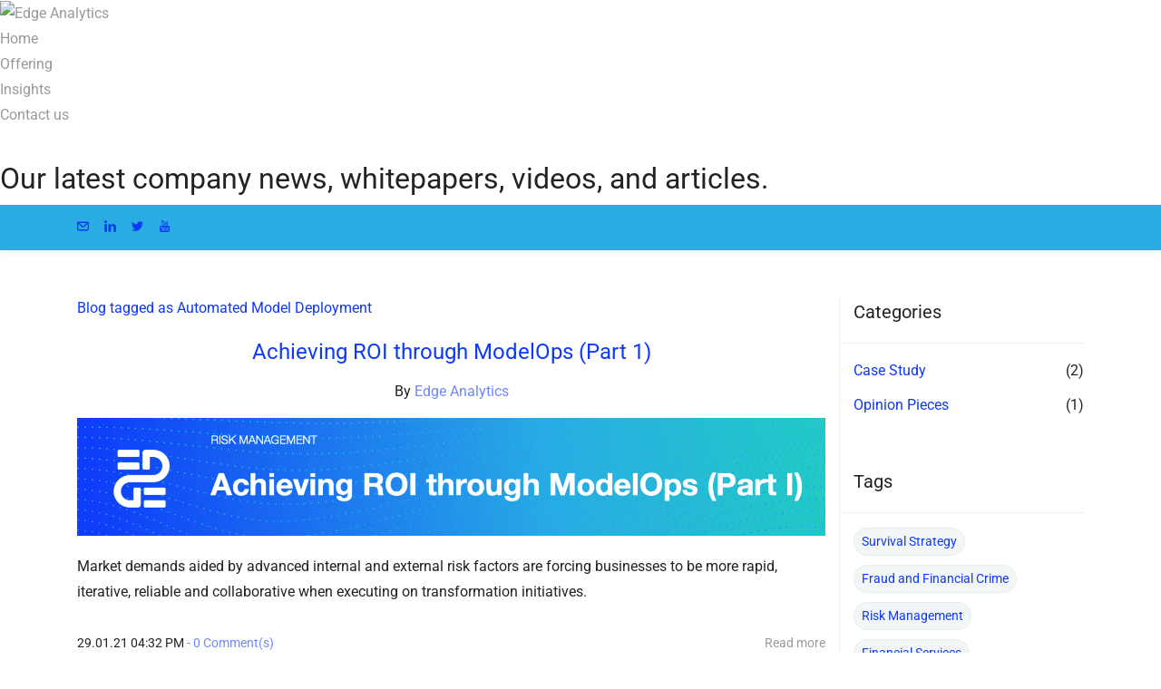

--- FILE ---
content_type: text/html;charset=UTF-8
request_url: https://edgeanalytics.zohosites.com/blogs/tag/automated-model-deployment/
body_size: 6304
content:
<!doctype html><html lang="en-US" dir="ltr" data-nojs><head><title>Automated Model Deployment | Edge Analytics</title><meta name="viewport" content="width=device-width, initial-scale=1.0, shrink-to-fit=no"><meta http-equiv="Content-Type" content="text/html; charset=utf-8"/><meta name="generator" content="Zoho Sites 2.0, https://zoho.com/sites"/><link rel="icon" href="null/favicon.png"/><link rel="canonical" href="http://edgeanalytics.zohosites.com/blogs/tag/automated-model-deployment/"/><meta name="twitter:card" content="summary"><meta name="twitter:url" content="http://edgeanalytics.zohosites.com/blogs/tag/automated-model-deployment/"><meta name="twitter:title" content="Automated Model Deployment - Edge Analytics"><meta property="og:type" content="website"><meta property="og:url" content="http://edgeanalytics.zohosites.com/blogs/tag/automated-model-deployment/"><meta property="og:title" content="Automated Model Deployment - Edge Analytics"><link href="/css/zsite-core.css" rel="preload" type="text/css" as="style"><link href="/css/zsite-core.css" rel="stylesheet" type="text/css"><link rel="preconnect" href="//img.zohostatic.com"><link rel="preconnect" href="//static.zohocdn.com"><link href="/template/5bba52e86d934069bf18f0d5fa0a5989/stylesheets/style.css" rel="preload" type="text/css" as="style"><link href="/template/5bba52e86d934069bf18f0d5fa0a5989/stylesheets/style.css" rel="stylesheet" type="text/css"><link href="/template/5bba52e86d934069bf18f0d5fa0a5989/stylesheets/sub-style.css" rel="preload" type="text/css" as="style"><link href="/template/5bba52e86d934069bf18f0d5fa0a5989/stylesheets/sub-style.css" rel="stylesheet" type="text/css"><link href="/template/5bba52e86d934069bf18f0d5fa0a5989/stylesheets/blog-style.css" rel="preload" type="text/css" as="style"><link href="/template/5bba52e86d934069bf18f0d5fa0a5989/stylesheets/blog-style.css" rel="stylesheet" type="text/css"><link rel="preload" type="text/css" href="//webfonts.zoho.com/css?family=Montserrat:400,600,700/Roboto:400&amp;display=swap" as="style"><link rel="stylesheet" type="text/css" href="//webfonts.zoho.com/css?family=Montserrat:400,600,700/Roboto:400&amp;display=swap"><link href="/zs-customcss.css" rel="preload" type="text/css" as="style"><link href="/zs-customcss.css" rel="stylesheet" type="text/css"><script>document.documentElement.removeAttribute('data-nojs');</script><script>window.zs_content_format="0";window.zs_resource_url = "/";window.isDefaultLogo = "false";window.zs_site_resource_id = "1328446000000004012";window.zs_site_resource_path = "";</script><script>window.is_portal_site="false";</script><script src="/zs-lang_en_US.js" defer></script><script src="/js/zsite-core.js" defer></script><script src="/template/5bba52e86d934069bf18f0d5fa0a5989/js/header.js" defer></script><script src="/template/5bba52e86d934069bf18f0d5fa0a5989/js/store.js" defer></script><script src="/template/5bba52e86d934069bf18f0d5fa0a5989/js/eventhandler.js" defer></script><script src="/template/5bba52e86d934069bf18f0d5fa0a5989/js/products-pagination.js" defer></script><script>window.zs_data_center="USA";</script><script>window.stand_alone_path="";</script><script>window.zs_rendering_mode="live";</script><script>window.is_social_share_enabled="true";</script><script src="https://zsites.nimbuspop.com/IDC/js/browser_compatibility.js" defer></script><script>window.zs_resource_id = "1328446000000056015";window.zs_resource_type = "6";window.zs_resource_full_path = "/blogs/tag/automated-model-deployment/";window.zs_content_json = {};</script><script>var w=window;var p = w.location.protocol;if(p.indexOf('http') < 0){p = 'http'+':';}var d = document;var f = d.getElementsByTagName('script')[0],s = d.createElement('script');s.type = 'text/javascript'; s.async = false; if (s.readyState){s.onreadystatechange = function(){if (s.readyState=='loaded'||s.readyState == 'complete'){s.onreadystatechange = null;try{loadwaprops('2375d68e1f984c1cd837f04c82d8a163c','22d5fb328b0cbbceafb14bfad9d4be9ab','27fc19b458fcb5d6953bcd29735ecdb91894375f7a7d2d66f','20cf76cc6cdeb768691887539302f92b7d37535dc2906bc48e5d52eb2be66bf17',0.0);}catch(e){}}};}else {s.onload = function(){try{loadwaprops('2375d68e1f984c1cd837f04c82d8a163c','22d5fb328b0cbbceafb14bfad9d4be9ab','27fc19b458fcb5d6953bcd29735ecdb91894375f7a7d2d66f','20cf76cc6cdeb768691887539302f92b7d37535dc2906bc48e5d52eb2be66bf17',0.0);}catch(e){}};};s.src =p+'//mh.zoho.com/hub/js/WebsiteAutomation.js'; f.parentNode.insertBefore(s, f);</script><link rel="stylesheet" href="https://edgeanalytics.co.za/css/bootstrap.min.css?v=2"><link rel="stylesheet" href="https://edgeanalytics.co.za/css/aos.css?v=2"><link rel="stylesheet" href="https://edgeanalytics.co.za/css/layout.css?v=2"><link rel="stylesheet" href="https://edgeanalytics.co.za/css/media.css?v=2"><header class="comman-header"><div class="container"><div class="row"><div class="col-md-12"><nav class="navbar navbar-expand-lg navbar-light"><a class="navbar-brand" href="https://edgeanalytics.co.za"><img src="https://edgeanalytics.co.za/imgs/logo-AE.svg" alt="Edge Analytics"></a><button class="navbar-toggler collapsed" type="button" data-bs-toggle="collapse" data-bs-target="#navbarSupportedContent" aria-controls="navbarSupportedContent" aria-expanded="false" aria-label="Toggle navigation"><i class="fas fa-bars"></i><i class="fas fa-times"></i></button><div class="collapse navbar-collapse" id="navbarSupportedContent"><ul class="navbar-nav ms-auto" style="padding:0;"><li class="nav-item" style="padding:0;"><a class="nav-link" aria-current="page" href="https://edgeanalytics.co.za/"><span>Home</span></a></li><li class="nav-item" style="padding:0;"><a class="nav-link" href="https://edgeanalytics.co.za/offering.html"><span>Offering</span></a></li><li class="nav-item" style="padding:0;"><a class="nav-link active" href="https://edgeanalytics.zohosites.com"><span>Insights</span></a></li><li class="nav-item" style="padding:0;"><a class="nav-link" href="https://edgeanalytics.co.za/contact-us.html"><span>Contact us</span></a></li></ul></div>
</nav></div></div></div></header><section class="comman-section other-banner-section insights-blog-banner-section aos-init aos-animate" data-aos="fade-in"><div class="img-sec"><img class="desktop-img" src="https://edgeanalytics.co.za/imgs/contact-page-header-image.png" alt=""><img class="mobile-img" src="https://edgeanalytics.co.za/imgs/contact-page-header-mobile-image.png" alt=""></div>
<div class="other-banner-text-section"><div class="container"><div class="row justify-content-start"><div class="col-sm-5 col-sm-6"><h1 class="h1 text-white mb-0">Our latest company news, whitepapers, videos, and articles.</h1></div>
</div></div></div></section></head><body><div	
 data-headercontainer="zptheme-data-headercontainer" class="zpheader-style-01 "><div class="theme-header-topbar theme-hide-res-topbar-checkout " data-dark-part-applied="false" data-theme-topbar="zptheme-topbar"><div class="zpcontainer"><div class="theme-socialicon-parent theme-social-icon-space" data-socialicon-parent="zptheme-socialicon-parent"><ul class="theme-scoialicon-inner-parent" data-socialicon-inner-parent="zptheme-socialicon-inner-parent"><li class="theme-socialicon-list"><a href="mailto:info@edgeanalytics.co.za" target="_blank" class="theme-email-container"><svg viewBox="0 0 383 292" xmlns="http://www.w3.org/2000/svg" xmlns:xlink="http://www.w3.org/1999/xlink"><path d="M336.764,0.945 L45.354,0.945 C20.346,0.945 0,20.484 0,44.5 L0,247.617 C0,271.633 20.346,291.172 45.354,291.172 L336.764,291.172 C361.772,291.172 382.117,271.633 382.117,247.617 L382.117,44.5 C382.117,20.484 361.772,0.945 336.764,0.945 L336.764,0.945 Z M336.764,252.72 L45.354,252.72 C41.678,252.72 38.454,250.336 38.454,247.617 L38.454,71.359 L170.251,182.629 C172.953,184.911 176.389,186.167 179.927,186.167 L202.186,186.168 C205.722,186.168 209.16,184.911 211.863,182.629 L343.666,71.355 L343.666,247.619 C343.664,250.336 340.439,252.72 336.764,252.72 L336.764,252.72 Z M191.059,147.987 L62.87,39.397 L319.248,39.397 L191.059,147.987 L191.059,147.987 Z"></path></svg></a></li><li class="theme-socialicon-list"><a href="https://www.linkedin.com/company/edge-analytics-sa/" target="_blank" class="theme-linkedin-container"><svg xmlns="http://www.w3.org/2000/svg" xmlns:xlink="http://www.w3.org/1999/xlink" viewBox="0 0 430.117 430.117"><path d="M430.117,261.543V420.56h-92.188V272.193c0-37.271-13.334-62.707-46.703-62.707 c-25.473,0-40.632,17.142-47.301,33.724c-2.432,5.928-3.058,14.179-3.058,22.477V420.56h-92.219c0,0,1.242-251.285,0-277.32h92.21 v39.309c-0.187,0.294-0.43,0.611-0.606,0.896h0.606v-0.896c12.251-18.869,34.13-45.824,83.102-45.824 C384.633,136.724,430.117,176.361,430.117,261.543z M52.183,9.558C20.635,9.558,0,30.251,0,57.463 c0,26.619,20.038,47.94,50.959,47.94h0.616c32.159,0,52.159-21.317,52.159-47.94C103.128,30.251,83.734,9.558,52.183,9.558z M5.477,420.56h92.184v-277.32H5.477V420.56z"/></svg></a></li><li class="theme-socialicon-list"><a href="https://twitter.com/EdgeAnalytics_" target="_blank" class="theme-twitter-container"><svg viewBox="0 0 612 498" xmlns="http://www.w3.org/2000/svg" xmlns:xlink="http://www.w3.org/1999/xlink"><path d="M612,59.258 C589.475,69.239 565.306,76.008 539.912,79.03 C565.841,63.503 585.689,38.875 595.096,9.619 C570.774,23.998 543.927,34.439 515.321,40.099 C492.414,15.662 459.831,0.441 423.691,0.441 C354.357,0.441 298.14,56.658 298.14,125.954 C298.14,135.782 299.249,145.381 301.391,154.56 C197.065,149.32 104.556,99.337 42.641,23.386 C31.818,41.896 25.661,63.464 25.661,86.487 C25.661,130.046 47.842,168.48 81.496,190.966 C60.921,190.278 41.57,184.618 24.629,175.21 L24.629,176.778 C24.629,237.584 67.92,288.332 125.322,299.882 C114.805,302.712 103.715,304.28 92.242,304.28 C84.135,304.28 76.295,303.477 68.608,301.947 C84.593,351.854 130.944,388.146 185.861,389.141 C142.914,422.795 88.762,442.796 29.945,442.796 C19.811,442.796 9.829,442.184 0.001,441.075 C55.568,476.756 121.537,497.56 192.439,497.56 C423.387,497.56 549.627,306.269 549.627,140.372 L549.206,124.119 C573.872,106.526 595.211,84.422 612,59.258 L612,59.258 Z"></path></svg></a></li><li class="theme-socialicon-list"><a href="https://www.youtube.com/channel/UCD1aCHRe2uyZKBsrwCRcMRg" target="_blank" class="theme-youtube-container"><svg viewBox="0 0 76 90" version="1.1" xmlns="http://www.w3.org/2000/svg" xmlns:xlink="http://www.w3.org/1999/xlink"><path d="M63.939,65.832 L59,65.832 L59.023,62.963 C59.023,61.688 60.07,60.645 61.349,60.645 L61.664,60.645 C62.946,60.645 63.996,61.688 63.996,62.963 L63.939,65.832 L63.939,65.832 Z M45.413,59.684 C44.16,59.684 43.135,60.526 43.135,61.557 L43.135,75.51 C43.135,76.539 44.16,77.379 45.413,77.379 C46.671,77.379 47.697,76.539 47.697,75.51 L47.697,61.557 C47.697,60.525 46.671,59.684 45.413,59.684 L45.413,59.684 Z M75.5,51.879 L75.5,78.423 C75.5,84.79 69.979,90 63.23,90 L12.771,90 C6.02,90 0.5,84.79 0.5,78.423 L0.5,51.879 C0.5,45.512 6.02,40.301 12.771,40.301 L63.23,40.301 C69.979,40.301 75.5,45.512 75.5,51.879 L75.5,51.879 Z M16.137,81.305 L16.133,53.344 L22.388,53.346 L22.388,49.203 L5.714,49.178 L5.714,53.251 L10.919,53.266 L10.919,81.305 L16.137,81.305 L16.137,81.305 Z M34.887,57.509 L29.672,57.509 L29.672,72.44 C29.672,74.6 29.803,75.68 29.664,76.061 C29.24,77.219 27.334,78.449 26.591,76.186 C26.465,75.79 26.576,74.595 26.574,72.543 L26.553,57.509 L21.367,57.509 L21.383,72.307 C21.387,74.575 21.332,76.266 21.401,77.036 C21.528,78.393 21.483,79.975 22.742,80.879 C25.088,82.569 29.585,80.627 30.71,78.211 L30.7,81.294 L34.888,81.299 L34.887,57.509 L34.887,57.509 L34.887,57.509 Z M51.57,74.607 L51.559,62.18 C51.555,57.444 48.012,54.608 43.203,58.44 L43.224,49.201 L38.015,49.209 L37.99,81.099 L42.274,81.037 L42.664,79.051 C48.137,84.072 51.578,80.631 51.57,74.607 L51.57,74.607 Z M67.891,72.96 L63.981,72.981 C63.979,73.136 63.973,73.315 63.971,73.51 L63.971,75.692 C63.971,76.86 63.006,77.811 61.834,77.811 L61.068,77.811 C59.894,77.811 58.929,76.86 58.929,75.692 L58.929,75.45 L58.929,73.05 L58.929,69.953 L67.883,69.953 L67.883,66.583 C67.883,64.12 67.82,61.658 67.616,60.25 C66.975,55.796 60.723,55.089 57.565,57.369 C56.574,58.081 55.817,59.034 55.377,60.314 C54.933,61.595 54.712,63.345 54.712,65.568 L54.712,72.978 C54.714,85.296 69.676,83.555 67.891,72.96 L67.891,72.96 Z M47.833,32.732 C48.102,33.386 48.52,33.916 49.087,34.316 C49.647,34.71 50.363,34.908 51.221,34.908 C51.973,34.908 52.639,34.705 53.219,34.286 C53.797,33.869 54.284,33.246 54.682,32.415 L54.583,34.461 L60.396,34.461 L60.396,9.74 L55.82,9.74 L55.82,28.98 C55.82,30.022 54.962,30.875 53.913,30.875 C52.87,30.875 52.009,30.022 52.009,28.98 L52.009,9.74 L47.233,9.74 L47.233,26.414 C47.233,28.538 47.272,29.954 47.335,30.672 C47.4,31.385 47.564,32.069 47.833,32.732 L47.833,32.732 Z M30.217,18.77 C30.217,16.397 30.415,14.544 30.808,13.208 C31.204,11.877 31.915,10.807 32.945,10 C33.972,9.189 35.287,8.783 36.886,8.783 C38.231,8.783 39.383,9.047 40.345,9.564 C41.312,10.084 42.058,10.759 42.575,11.592 C43.102,12.428 43.46,13.287 43.651,14.166 C43.846,15.057 43.942,16.401 43.942,18.214 L43.942,24.466 C43.942,26.759 43.85,28.446 43.671,29.517 C43.494,30.591 43.114,31.587 42.525,32.521 C41.945,33.445 41.196,34.136 40.288,34.577 C39.37,35.022 38.32,35.24 37.134,35.24 C35.809,35.24 34.693,35.057 33.773,34.675 C32.85,34.295 32.137,33.722 31.629,32.961 C31.116,32.199 30.755,31.271 30.537,30.189 C30.318,29.108 30.214,27.482 30.214,25.315 L30.217,18.77 L30.217,18.77 L30.217,18.77 Z M34.77,28.59 C34.77,29.99 35.812,31.133 37.081,31.133 C38.351,31.133 39.389,29.99 39.389,28.59 L39.389,15.43 C39.389,14.032 38.351,12.889 37.081,12.889 C35.812,12.889 34.77,14.032 34.77,15.43 L34.77,28.59 L34.77,28.59 Z M18.682,35.235 L24.166,35.235 L24.172,16.275 L30.652,0.033 L24.654,0.033 L21.209,12.097 L17.715,0 L11.779,0 L18.673,16.284 L18.682,35.235 L18.682,35.235 Z"></path></svg></a></li></ul></div>
</div></div><div class="theme-header zpdark-header-portion " data-header="none" data-dark-part-applied="true" data-banner-base-header="theme-banner-base-header"></div>
</div><div data-theme-content-container="theme-content-container" class="zpsection "><div class="zpcontainer" data-zs-app="blogs"><div class="zprow" data-zs-app="blog_comments"><div class="zpcol-md-9 zpcol-sm-12 theme-blog-container-column"><h1 class="theme-blog-list-seo"> Blog tagged as Automated Model Deployment </h1><div class="theme-blog-container"><div class="theme-blog-part theme-blog-heading-author theme-blog-heading-space"><h3 class="theme-blog-heading"><a href="/blogs/post/achieving-roi-through-modelops-part-i" data-blogpost-heading="true">Achieving ROI through ModelOps (Part 1)</a></h3><p> By <a href="/blogs/author/edge-analytics" class="theme-blog-author" data-blog-author="true">Edge Analytics</a></p></div>
<div class="theme-blog-cover-img-container"><img src="/files/Screenshot 2021-01-29 at 15.59.06.png" class="theme-blog-cover-img" alt="Achieving ROI through ModelOps (Part 1)"/></div>
<div class="theme-blog-part theme-blog-author"> Market demands aided by advanced internal and external risk factors are forcing businesses to be more rapid, iterative, reliable and collaborative when executing on transformation initiatives. </div>
<div class="theme-blog-part theme-blog-date-container"><div class="theme-blog-date-comment-count"><span class="theme-blog-date"> 29.01.21 04:32 PM </span><span class="theme-blog-comment-count"><a href="/blogs/post/achieving-roi-through-modelops-part-i#comments"> - <span data-post-id="1328446000000072815"></span> Comment(s) </a></span></div>
<div class="theme-blog-readmore"><a href="/blogs/post/achieving-roi-through-modelops-part-i" data-blogpost-heading="true">Read more</a></div>
</div></div></div><div class="zpcol-md-3 zpcol-sm-12 theme-blog-category-column"><div class="theme-blog-category-container"><div class="theme-blog-category-part theme-blog-category-heading-container"><h4 class="theme-blog-category-heading">Categories</h4></div>
<div class="theme-blog-category-part theme-blog-category-list"><ul><li class="theme-blog-category-list"><a href="/blogs/Case-Study" class="theme-blog-side-menu-link">Case Study</a><p class="theme-blog-count">(2)</p></li><li class="theme-blog-category-list"><a href="/blogs/opinion-pieces" class="theme-blog-side-menu-link">Opinion Pieces</a><p class="theme-blog-count">(1)</p></li></ul></div>
</div><div class="theme-blog-category-container"><div class="theme-blog-category-part theme-blog-category-heading-container"><h4 class="theme-blog-category-heading">Tags</h4></div>
<div class="theme-blog-category-part theme-blog-tag-list"><ul><li class="theme-blog-category-tag-list"><a href="/blogs/tag/survival-strategy" class="theme-blog-category-tag-list-link">Survival Strategy</a></li><li class="theme-blog-category-tag-list"><a href="/blogs/tag/fraud-and-financial-crime" class="theme-blog-category-tag-list-link">Fraud and Financial Crime</a></li><li class="theme-blog-category-tag-list"><a href="/blogs/tag/risk-management" class="theme-blog-category-tag-list-link">Risk Management</a></li><li class="theme-blog-category-tag-list"><a href="/blogs/tag/financial-services" class="theme-blog-category-tag-list-link">Financial Services</a></li><li class="theme-blog-category-tag-list"><a href="/blogs/tag/banking-fraud-implementation" class="theme-blog-category-tag-list-link">Banking Fraud Implementation</a></li><li class="theme-blog-category-tag-list"><a href="/blogs/tag/africa" class="theme-blog-category-tag-list-link">Africa</a></li><li class="theme-blog-category-tag-list"><a href="/blogs/tag/south-africa" class="theme-blog-category-tag-list-link">South Africa</a></li><li class="theme-blog-category-tag-list"><a href="/blogs/tag/modelops" class="theme-blog-category-tag-list-link">ModelOps</a></li><li class="theme-blog-category-tag-list"><a href="/blogs/tag/automated-model-deployment" class="theme-blog-category-tag-list-link">Automated Model Deployment</a></li><li class="theme-blog-category-tag-list"><a href="/blogs/tag/engagement-model" class="theme-blog-category-tag-list-link">engagement model</a></li><li class="theme-blog-category-tag-list"><a href="/blogs/tag/the-new-normal" class="theme-blog-category-tag-list-link">the new normal</a></li><li class="theme-blog-category-tag-list"><a href="/blogs/tag/covid-19" class="theme-blog-category-tag-list-link">covid-19</a></li><li class="theme-blog-category-tag-list"><a href="/blogs/tag/workplace" class="theme-blog-category-tag-list-link">workplace</a></li></ul></div>
</div><div class="theme-blog-category-container theme-blog-rss-feed"><a href="http://edgeanalytics.zohosites.com/blogs/tag/automated-model-deployment/feed" target="_blank"><svg viewBox="0 0 16 16" xmlns="http://www.w3.org/2000/svg"><g transform="translate(-4 -4)" fill="none" fill-rule="evenodd"><path d="M0 0h24v24H0"/><circle fill-rule="nonzero" cx="6.18" cy="17.82" r="2.18"/><path d="M4 4.44v2.83c7.03 0 12.73 5.7 12.73 12.73h2.83c0-8.59-6.97-15.56-15.56-15.56zm0 5.66v2.83c3.9 0 7.07 3.17 7.07 7.07h2.83c0-5.47-4.43-9.9-9.9-9.9z" fill-rule="nonzero"/></g></svg><span>Subscribe to RSS Feed</span></a></div>
</div></div></div></div><div class="theme-footer-area zpdark-section "><div data-footer-type='site_footer'><div class="zpcontent-container footer-container "></div>
</div></div><footer><section class="footer-top"><div class="container"><div class="row"><div class="col-12"><div class="footer-nav-social-sec"><ul class="footer-nav"><li><a href="https://edgeanalytics.co.za"><span>Home</span></a></li><li><a href="https://edgeanalytics.co.za/offering.html"><span>Offering</span></a></li><li><a href="https://edgeanalytics.zohosites.com"><span>Insights</span></a></li><li><a href="https://edgeanalytics.co.za/contact-us.html"><span>Contact us</span></a></li></ul><ul class="footer-social"><li><a class="social-icon" target="_blank" href="https://www.linkedin.com/company/edge-analytics-sa/"><i class="fab fa-linkedin-in"></i></a></li><li><a class="social-icon" target="_blank" href="https://twitter.com/EdgeAnalytics_"><i class="fab fa-twitter"></i></a></li><li><a class="social-icon" target="_blank" href="https://www.youtube.com/channel/UCD1aCHRe2uyZKBsrwCRcMRg?guided_help_flow=5"><i class="fab fa-youtube"></i></a></li></ul></div>
</div></div></div></section><section class="footer-bottom"><div class="container"><div class="row"><div class="col-md-12"><p class="copyright-text">Copyright © 2021 Edge Analytics</p></div>
</div></div></section></footer><script src="https://edgeanalytics.co.za/scripts/jquery-3.5.1.min.js?v=2"></script><script src="https://edgeanalytics.co.za/scripts/bootstrap.min.js?v=2"></script></body></html>

--- FILE ---
content_type: text/css;charset=UTF-8
request_url: https://edgeanalytics.zohosites.com/template/5bba52e86d934069bf18f0d5fa0a5989/stylesheets/style.css
body_size: 25690
content:
/*$Id$*/
* {
  margin: 0;
  padding: 0;
  box-sizing: border-box;
  -moz-box-sizing: border-box;
  -webkit-box-sizing: border-box; }

img {
  max-width: 100%;
  border: 0 none;
  vertical-align: middle; }

a,
a:hover,
a:active,
a:focus {
  text-decoration: none; }

:focus, :active,
.active {
  outline: 0 none; }

button,
input[type='submit'],
input[type='reset'],
input[type='button'] {
  margin-bottom: 0;
  font-size: inherit;
  font-weight: normal;
  text-align: center;
  vertical-align: middle;
  cursor: pointer;
  background-image: none;
  text-decoration: none;
  line-height: 1.42857143;
  border: 0 none; }
  button:hover,
  input[type='submit']:hover,
  input[type='reset']:hover,
  input[type='button']:hover {
    transition: 0.3s linear; }
  button:active, button.active,
  input[type='submit']:active,
  input[type='submit'].active,
  input[type='reset']:active,
  input[type='reset'].active,
  input[type='button']:active,
  input[type='button'].active {
    outline: 0;
    background-image: none;
    box-shadow: none; }
  button::-moz-focus-inner,
  input[type='submit']::-moz-focus-inner,
  input[type='reset']::-moz-focus-inner,
  input[type='button']::-moz-focus-inner {
    border: none;
    padding: 0; }

button.disabled, button[disabled],
button fieldset[disabled],
input[type='submit'].disabled,
input[type='submit'][disabled],
input[type='submit'] fieldset[disabled],
input[type='reset'].disabled,
input[type='reset'][disabled],
input[type='reset'] fieldset[disabled],
input[type='button'].disabled,
input[type='button'][disabled],
input[type='button'] fieldset[disabled],
input.disabled,
input[disabled],
input fieldset[disabled],
textarea.disabled,
textarea[disabled],
textarea fieldset[disabled],
select.disabled,
select[disabled],
select fieldset[disabled] {
  cursor: not-allowed;
  filter: alpha(opacity=65);
  opacity: 0.65;
  box-shadow: none; }

input,
textarea,
select {
  border: 1px solid #ccc;
  padding: 10px 5px;
  width: 100%;
  font-family: inherit;
  font-size: inherit;
  color: inherit; }

textarea {
  resize: none;
  height: 110px;
  display: block; }

input[type='radio'],
input[type='file'],
input[type='checkbox'] {
  padding: 0;
  border: 0 none;
  width: auto; }

select {
  background: #fff;
  height: 39px;
  padding-right: 0; }

select[multiple] {
  height: 75px;
  padding: 10px 5px;
  padding-right: 0; }

table {
  border-collapse: collapse;
  border-spacing: 0;
  width: 100%; }

tr {
  vertical-align: middle; }

noscript {
  height: 100%; }

.theme-header-topbar {
  padding: 13px 0;
  background: #2aace2;
  font-family: Roboto,sans-serif;
  font-size: 13px;
  color: #0f39fa; }
  .theme-header-topbar .zpcontainer {
    display: flex;
    align-items: center;
    flex-wrap: wrap;
    word-break: break-all; }
  .theme-header-topbar .theme-topbar-contact-info {
    padding-right: 15px;
    display: none; }
    @media all and (min-width: 992px) {
      .theme-header-topbar .theme-topbar-contact-info {
        padding-right: 0px;
        display: block; } }
    .theme-header-topbar .theme-topbar-contact-info ul {
      display: flex;
      padding: 0; }
      .theme-header-topbar .theme-topbar-contact-info ul .theme-topbar-info {
        padding: 0;
        list-style: none; }
        .theme-header-topbar .theme-topbar-contact-info ul .theme-topbar-info a {
          color: #0f39fa;
          font-family: Roboto,sans-serif;
          font-size: 13px;
          font-weight: normal;
          text-transform: none;
          line-height: 1.8;
          letter-spacing: normal;
          display: flex;
          align-items: center;
          transition: 0.15s linear; }
        .theme-header-topbar .theme-topbar-contact-info ul .theme-topbar-info:last-child {
          margin-left: 0; }
          @media all and (min-width: 768px) {
            .theme-header-topbar .theme-topbar-contact-info ul .theme-topbar-info:last-child {
              padding-left: 13px;
              border-left: 1px dotted RGBA(15, 57, 250, 0.8);
              margin-left: 13px; } }
        .theme-header-topbar .theme-topbar-contact-info ul .theme-topbar-info:only-child {
          border-left: 0 none;
          margin-left: 0;
          padding-left: 0; }
        .theme-header-topbar .theme-topbar-contact-info ul .theme-topbar-info .theme-topbar-info-icon {
          margin-right: 0;
          display: block;
          line-height: 0; }
          @media all and (min-width: 768px) {
            .theme-header-topbar .theme-topbar-contact-info ul .theme-topbar-info .theme-topbar-info-icon {
              margin-right: 10px; } }
          .theme-header-topbar .theme-topbar-contact-info ul .theme-topbar-info .theme-topbar-info-icon svg {
            fill: currentColor;
            width: 13px;
            height: 13px; }
        .theme-header-topbar .theme-topbar-contact-info ul .theme-topbar-info .theme-topbar-info-icon {
          margin-right: 15px; }
          @media all and (min-width: 768px) {
            .theme-header-topbar .theme-topbar-contact-info ul .theme-topbar-info .theme-topbar-info-icon {
              margin-right: 5px; } }
        .theme-header-topbar .theme-topbar-contact-info ul .theme-topbar-info .theme-topbar-info-icon-text {
          display: none; }
          @media all and (min-width: 992px) {
            .theme-header-topbar .theme-topbar-contact-info ul .theme-topbar-info .theme-topbar-info-icon-text {
              display: inline; } }
  .theme-header-topbar .theme-socialicon-parent {
    display: none;
    margin-left: 13px;
    padding-left: 13px;
    border-left: 1px dotted RGBA(15, 57, 250, 0.8); }
    @media all and (min-width: 992px) {
      .theme-header-topbar .theme-socialicon-parent {
        display: flex; } }
    .theme-header-topbar .theme-socialicon-parent.theme-social-icon-space {
      border-left: 0 none;
      padding-left: 0;
      margin-left: 0; }
    .theme-header-topbar .theme-socialicon-parent ul {
      display: flex;
      align-items: center;
      flex-wrap: wrap; }
      .theme-header-topbar .theme-socialicon-parent ul li a {
        margin-left: 17px; }
        .theme-header-topbar .theme-socialicon-parent ul li a svg {
          width: 13px;
          height: 13px;
          margin: 4px 0 0;
          fill: #0f39fa;
          transition: 0.15s linear; }
      .theme-header-topbar .theme-socialicon-parent ul li:first-child a {
        margin-left: 0; }
    .theme-header-topbar .theme-socialicon-parent ul.theme-scoialicon-inner-parent {
      padding: 0;
      align-items: center; }
      .theme-header-topbar .theme-socialicon-parent ul.theme-scoialicon-inner-parent li {
        padding: 0;
        list-style: none; }
  .theme-header-topbar .theme-portal-login {
    margin-left: auto; }
    .theme-header-topbar .theme-portal-login .theme-portal-container {
      display: flex;
      align-items: center; }
      .theme-header-topbar .theme-portal-login .theme-portal-container .theme-portal-content {
        float: left;
        text-transform: capitalize; }
        .theme-header-topbar .theme-portal-login .theme-portal-container .theme-portal-content.theme-portal-username-content {
          position: relative; }
          .theme-header-topbar .theme-portal-login .theme-portal-container .theme-portal-content.theme-portal-username-content .theme-username-dropdown-list {
            position: absolute;
            display: none;
            left: 0px;
            top: 100%;
            padding: 0px;
            margin: 0px;
            list-style: none;
            z-index: 285;
            padding-top: 12px;
            width: 100%; }
            .theme-header-topbar .theme-portal-login .theme-portal-container .theme-portal-content.theme-portal-username-content .theme-username-dropdown-list li {
              min-width: 140px;
              list-style: none;
              padding: 0px;
              border-bottom: 1px dotted #ECF0F1;
              background: #2aace2;
              word-wrap: break-word;
              word-break: break-word; }
              .theme-header-topbar .theme-portal-login .theme-portal-container .theme-portal-content.theme-portal-username-content .theme-username-dropdown-list li:last-child {
                border-bottom: 0 none; }
              .theme-header-topbar .theme-portal-login .theme-portal-container .theme-portal-content.theme-portal-username-content .theme-username-dropdown-list li a {
                display: block;
                padding: 10px;
                color: #0f39fa;
                transition: 0.2s linear; }
                .theme-header-topbar .theme-portal-login .theme-portal-container .theme-portal-content.theme-portal-username-content .theme-username-dropdown-list li a:hover {
                  color: #1ddeb0; }
          .theme-header-topbar .theme-portal-login .theme-portal-container .theme-portal-content.theme-portal-username-content:hover .theme-username-dropdown-list {
            display: block; }
          .theme-header-topbar .theme-portal-login .theme-portal-container .theme-portal-content.theme-portal-username-content a.theme-user-name-dropdown {
            align-items: center; }
            .theme-header-topbar .theme-portal-login .theme-portal-container .theme-portal-content.theme-portal-username-content a.theme-user-name-dropdown .theme-user-profile-down-arrow {
              display: block;
              height: 6px;
              width: 6px;
              border-right: 1px solid;
              border-top: 1px solid;
              background: transparent;
              transform: rotate(135deg);
              margin-left: 10px;
              margin-top: -1px; }
        .theme-header-topbar .theme-portal-login .theme-portal-container .theme-portal-content a {
          color: #0f39fa;
          font-size: 13px;
          font-family: Roboto,sans-serif;
          text-transform: none;
          font-weight: normal;
          line-height: 1.8;
          letter-spacing: normal; }
        .theme-header-topbar .theme-portal-login .theme-portal-container .theme-portal-content:first-child {
          padding-right: 10px; }
        .theme-header-topbar .theme-portal-login .theme-portal-container .theme-portal-content:last-child {
          padding-left: 10px;
          border-left: 1px dotted #0f39fa; }
        .theme-header-topbar .theme-portal-login .theme-portal-container .theme-portal-content:only-child {
          border-left: 0 none; }
        .theme-header-topbar .theme-portal-login .theme-portal-container .theme-portal-content a {
          display: flex; }
          .theme-header-topbar .theme-portal-login .theme-portal-container .theme-portal-content a .theme-portal-username {
            max-width: 150px;
            overflow: hidden;
            text-overflow: ellipsis;
            display: inline-block;
            white-space: nowrap; }
  .theme-header-topbar .theme-search-minicart-responsive {
    display: flex; }
    @media all and (min-width: 992px) {
      .theme-header-topbar .theme-search-minicart-responsive {
        display: none; } }
    .theme-header-topbar .theme-search-minicart-responsive .theme-search-and-mini-cart-group {
      display: flex; }
      @media all and (min-width: 992px) {
        .theme-header-topbar .theme-search-minicart-responsive .theme-search-and-mini-cart-group {
          display: none; } }
      .theme-header-topbar .theme-search-minicart-responsive .theme-search-and-mini-cart-group .theme-search {
        margin-top: -15px;
        margin-bottom: -15px;
        position: relative;
        align-self: stretch;
        display: flex; }
        .theme-header-topbar .theme-search-minicart-responsive .theme-search-and-mini-cart-group .theme-search .theme-search-icon {
          padding-left: 0px; }
          @media all and (min-width: 992px) {
            .theme-header-topbar .theme-search-minicart-responsive .theme-search-and-mini-cart-group .theme-search .theme-search-icon {
              padding-left: 15px; } }
        .theme-header-topbar .theme-search-minicart-responsive .theme-search-and-mini-cart-group .theme-search .theme-search-field-container {
          left: 0; }
  .theme-header-topbar.theme-header-topbar-responsive {
    display: block; }
    @media all and (min-width: 992px) {
      .theme-header-topbar.theme-header-topbar-responsive {
        display: none; } }
    .theme-header-topbar.theme-header-topbar-responsive.theme-hide-responsive-topbar {
      display: none; }

.theme-header {
  background: #FFFFFF;
  display: flex;
  padding: 0 15px; }
  @media all and (min-width: 992px) {
    .theme-header {
      padding: 0; } }
  .theme-header .zpcontainer {
    padding: 0;
    flex: 1 0 auto;
    display: flex;
    align-items: center;
    justify-content: center; }
    @media all and (min-width: 992px) {
      .theme-header .zpcontainer {
        padding: 15px 15px; } }
    @media all and (min-width: 992px) {
      .theme-header .zpcontainer {
        flex: 0 1 auto; } }
    @media only screen and (min-width: 1200px) {
      .theme-header .zpcontainer {
        position: relative;
        padding: 32px 15px; } }
    @media all and (min-width: 992px) {
      .theme-header .zpcontainer {
        justify-content: flex-start; } }
    .theme-header .zpcontainer .theme-branding-info {
      display: flex;
      align-items: center;
      justify-content: flex-start;
      flex: 0 1 auto;
      margin-right: auto;
      flex-wrap: wrap;
      min-width: 1%;
      padding: 20px 0; }
      @media all and (min-width: 992px) {
        .theme-header .zpcontainer .theme-branding-info {
          flex-wrap: nowrap;
          padding: 0;
          justify-content: center; } }
      .theme-header .zpcontainer .theme-branding-info .theme-site-name-caption {
        flex: 0 1 auto;
        display: flex;
        justify-content: center;
        flex-direction: column;
        flex-wrap: wrap;
        align-items: flex-start;
        min-width: 1%;
        width: 100%; }
        @media all and (min-width: 992px) {
          .theme-header .zpcontainer .theme-branding-info .theme-site-name-caption {
            display: block;
            margin-top: 0px;
            align-items: center; } }
      @media all and (min-width: 992px) {
        .theme-header .zpcontainer .theme-branding-info .theme-menu-area-res {
          margin-left: 0; } }
      .theme-header .zpcontainer .theme-branding-info .theme-logo-parent {
        padding-right: 0;
        display: flex;
        justify-content: center;
        min-width: 1%; }
        @media all and (min-width: 992px) {
          .theme-header .zpcontainer .theme-branding-info .theme-logo-parent {
            height: 100%;
            padding-top: 0;
            flex: 1 0 auto;
            padding-right: 15px; } }
        @media only screen and (min-width: 1200px) {
          .theme-header .zpcontainer .theme-branding-info .theme-logo-parent a {
            height: auto;
            line-height: normal;
            max-width: none; } }
        .theme-header .zpcontainer .theme-branding-info .theme-logo-parent a img {
          max-width: 500px;
          max-height: 500px; }
        .theme-header .zpcontainer .theme-branding-info .theme-logo-parent.theme-disable-logo-mobile {
          display: none; }
          @media all and (min-width: 992px) {
            .theme-header .zpcontainer .theme-branding-info .theme-logo-parent.theme-disable-logo-mobile {
              display: flex; } }
      .theme-header .zpcontainer .theme-branding-info .theme-site-name-caption .theme-site-name {
        color: #0f39fa;
        font-size: 24px;
        font-family: Roboto,sans-serif;
        font-weight: normal;
        text-transform: none;
        line-height: normal;
        letter-spacing: normal; }
        .theme-header .zpcontainer .theme-branding-info .theme-site-name-caption .theme-site-name.theme-disable-sitename-mobile {
          display: none; }
          @media all and (min-width: 992px) {
            .theme-header .zpcontainer .theme-branding-info .theme-site-name-caption .theme-site-name.theme-disable-sitename-mobile {
              display: block; } }
      .theme-header .zpcontainer .theme-branding-info .theme-site-name-caption .theme-site-caption {
        color: #3d3d3d;
        font-family: Roboto,sans-serif;
        font-size: 15px;
        font-weight: normal;
        text-transform: none;
        line-height: normal;
        letter-spacing: normal; }
        .theme-header .zpcontainer .theme-branding-info .theme-site-name-caption .theme-site-caption.theme-disable-sitecaption-mobile {
          display: none; }
          @media all and (min-width: 992px) {
            .theme-header .zpcontainer .theme-branding-info .theme-site-name-caption .theme-site-caption.theme-disable-sitecaption-mobile {
              display: block; } }
      .theme-header .zpcontainer .theme-branding-info .theme-site-name-caption .theme-site-name,
      .theme-header .zpcontainer .theme-branding-info .theme-site-name-caption .theme-site-caption {
        word-break: break-word;
        word-wrap: break-word;
        transition: 0.15s linear; }
      .theme-header .zpcontainer .theme-branding-info .theme-site-name-caption.theme-site-title-caption-space {
        margin-top: 15px; }
        @media all and (min-width: 992px) {
          .theme-header .zpcontainer .theme-branding-info .theme-site-name-caption.theme-site-title-caption-space {
            margin-top: 0px; } }
    .theme-header .zpcontainer .theme-navigation-and-icons {
      justify-content: flex-end; }
      @media all and (min-width: 992px) {
        .theme-header .zpcontainer .theme-navigation-and-icons {
          min-width: 1%; } }
      .theme-header .zpcontainer .theme-navigation-and-icons .theme-search-cart-non-res {
        display: flex;
        align-self: stretch;
        margin-right: 10px; }
        @media all and (min-width: 992px) {
          .theme-header .zpcontainer .theme-navigation-and-icons .theme-search-cart-non-res {
            margin-right: 0px; } }
        @media all and (min-width: 992px) {
          .theme-header .zpcontainer .theme-navigation-and-icons .theme-search-cart-non-res.theme-search-cart-scrollposition-non-responsive .theme-search-and-mini-cart-group .theme-search {
            margin-top: -20px;
            margin-bottom: -20px; } }
.zpheader-style-01 {
  box-shadow: 0 3px 5px RGBA(0, 0, 0, 0.05);
  position: relative; }
  .zpheader-style-01 .theme-header .zpcontainer {
    flex-wrap: wrap; }
    .zpheader-style-01 .theme-header .zpcontainer .theme-branding-info {
      padding-right: 15px; }
  .zpheader-style-01.theme-cart-checkout-headersix.theme-mobile-header-fixed {
    position: fixed;
    top: 0px;
    z-index: 200;
    right: 0px;
    width: 100%; }
    @media all and (min-width: 992px) {
      .zpheader-style-01.theme-cart-checkout-headersix.theme-mobile-header-fixed {
        position: static; } }
  .zpheader-style-01.theme-cart-checkout-headersix .theme-headersix-hide-topbar {
    display: none; }
    @media all and (min-width: 992px) {
      .zpheader-style-01.theme-cart-checkout-headersix .theme-headersix-hide-topbar {
        display: block; } }
  @media all and (min-width: 992px) {
    .zpheader-style-01 .theme-navigation-and-icons {
      flex: 1 0 1%; } }
@media all and (max-width: 768px) {
  .zpheader-style-01.theme-mobile-header-fixed {
    position: fixed;
    top: 0px;
    z-index: 250;
    right: 0px;
    width: 100%; } }

.zpsocialicon-floater {
  display: none; }
  @media all and (min-width: 992px) {
    .zpsocialicon-floater {
      position: fixed;
      display: block;
      right: 0;
      top: 50%;
      transform: translate(0, -50%);
      border-left: 0 none;
      margin-left: 0;
      box-shadow: 0 0px 4px RGBA(0, 0, 0, 0.21);
      padding: 0;
      z-index: 250; } }
  @media all and (min-width: 992px) {
    .zpsocialicon-floater ul {
      display: block;
      padding: 0; } }
  @media all and (min-width: 992px) {
    .zpsocialicon-floater ul li {
      list-style: none;
      padding: 0; } }
  .zpsocialicon-floater ul li a {
    padding: 15px;
    display: flex;
    align-items: center; }
    .zpsocialicon-floater ul li a svg {
      height: 13px;
      width: 13px;
      fill: #ffffff; }
    .zpsocialicon-floater ul li a.theme-linkedin-container {
      background: #007bb5; }
    .zpsocialicon-floater ul li a.theme-facebook-container {
      background: #3b5998; }
    .zpsocialicon-floater ul li a.theme-gplus-container {
      background: #dd4b39; }
    .zpsocialicon-floater ul li a.theme-twitter-container {
      background: #55acee; }
    .zpsocialicon-floater ul li a.theme-pinterest-container {
      background: #cb2027; }
    .zpsocialicon-floater ul li a.theme-youtube-container {
      background: #bb0000; }
    .zpsocialicon-floater ul li a.theme-flickr-container {
      background: #0063DC; }
    .zpsocialicon-floater ul li a.theme-email-container {
      background: #848484; }
    .zpsocialicon-floater ul li a.theme-rssfeed-container {
      background: #ff6600; }
    .zpsocialicon-floater ul li a.theme-instagram-container {
      background: #e95950; }
    .zpsocialicon-floater ul li a.theme-medium-container {
      background: #32c24d; }
  @media all and (min-width: 992px) {
    .zpsocialicon-floater ul li:last-child {
      margin-bottom: 0; } }
@media all and (max-width: 768px) {
  .theme-checkout-topbar {
    display: none; } }

@media all and (max-width: 992px) {
  .theme-header {
    flex: 1 0 0; }
    .theme-header .zpcontainer {
      width: 80%;
      flex: 1 0 auto; }
    .theme-header .theme-responsive-menu-area.zpcontainer {
      flex: 0 1 0; } }

@media all and (max-width: 768px) {
  .theme-header .zpcontainer .theme-branding-info .theme-logo-parent a img {
    max-height: 35vh;
    max-width: 75vw; }
    .theme-header .zpcontainer .theme-branding-info .theme-logo-parent a img.mobileLogoAuto {
      height: auto !important;
      width: auto !important; } }

.theme-loader {
  background: RGBA(255, 255, 255, 0.8);
  color: #232323;
  justify-content: center;
  display: none; }
  .theme-loader.theme-loader-show {
    display: flex;
    width: 100%;
    height: 100%;
    z-index: 200;
    top: 0;
    position: absolute; }
    .theme-loader.theme-loader-show span {
      margin-top: 80px; }
    @media all and (min-width: 992px) {
      .theme-loader.theme-loader-show.theme-temp-load-padding {
        padding-left: 300px; } }
.theme-vertical-header-sidebar-banner-content-container .theme-loader.theme-loader-show {
  height: auto; }

.theme-searching-opacity {
  position: relative; }
  .theme-searching-opacity [data-search-result-loading] {
    opacity: 0; }
  .theme-searching-opacity .theme-store-collection-container {
    opacity: 0; }

body.theme-loader-body-hidden {
  overflow: hidden; }

.theme-search-loader-dots {
  height: 100%;
  width: 60px;
  top: 0px;
  right: 0;
  position: absolute;
  font-weight: normal;
  text-align: center;
  display: block;
  -webkit-appearance: none;
  border-radius: 0px;
  display: none;
  background: #1ddeb0; }
  .theme-search-loader-dots.theme-show-search-loader-dots {
    display: block; }
  .theme-search-loader-dots span {
    position: absolute;
    left: 50%;
    top: 50%;
    transform: translate(-50%, -50%);
    height: 5px;
    width: 5px;
    background: RGBA(255, 255, 255, 0.8);
    animation: searchLoader 0.5s ease-in-out infinite alternate;
    border-radius: 50%;
    animation-delay: -0.16s; }
    .theme-search-loader-dots span:after, .theme-search-loader-dots span:before {
      width: 5px;
      height: 5px;
      content: "";
      display: block;
      background: RGBA(255, 255, 255, 0.7);
      position: absolute;
      animation: searchLoader 0.5s ease-in-out infinite alternate;
      border-radius: 50%;
      left: -7px; }
    .theme-search-loader-dots span:before {
      animation-delay: -0.32s; }
    .theme-search-loader-dots span:after {
      left: 7px; }

@keyframes searchLoader {
  from {
    background: transparent; } }

.zpheader-style-01.theme-header-fixed {
  box-shadow: none; }
  .zpheader-style-01.theme-header-fixed .theme-navigation-and-icons .theme-menu-area ul li a {
    transition: 0.15s linear; }

.theme-navigation-and-icons {
  display: flex;
  align-items: center;
  align-self: stretch; }
  @media all and (min-width: 992px) {
    .theme-navigation-and-icons {
      flex: 1 0 0px;
      max-width: 100%;
      margin-left: auto; } }
  .theme-navigation-and-icons .theme-search-and-mini-cart-group {
    display: flex;
    align-self: stretch; }
    .theme-navigation-and-icons .theme-search-and-mini-cart-group .theme-search {
      padding-top: 0;
      align-self: center; }
      @media all and (min-width: 992px) {
        .theme-navigation-and-icons .theme-search-and-mini-cart-group .theme-search {
          display: flex;
          align-self: stretch;
          margin-bottom: -32px;
          margin-top: -32px;
          position: relative; } }
      .theme-navigation-and-icons .theme-search-and-mini-cart-group .theme-search .theme-search-icon {
        border: 0 none;
        padding-left: 0;
        padding: 0 15px;
        line-height: 0;
        display: block;
        align-self: center;
        cursor: pointer; }
        .theme-navigation-and-icons .theme-search-and-mini-cart-group .theme-search .theme-search-icon svg {
          width: 17px;
          height: 17px;
          fill: #0f39fa; }
      .theme-navigation-and-icons .theme-search-and-mini-cart-group .theme-search .theme-search-field-container {
        border-top: 3px solid #1ddeb0;
        box-shadow: 0 5px 21px RGBA(0, 0, 0, 0.2);
        display: none;
        position: absolute;
        top: 100%;
        right: 15px;
        z-index: 300;
        width: 300px; }
        @media all and (min-width: 992px) {
          .theme-navigation-and-icons .theme-search-and-mini-cart-group .theme-search .theme-search-field-container {
            width: auto; } }
        .theme-navigation-and-icons .theme-search-and-mini-cart-group .theme-search .theme-search-field-container input[type="text"] {
          width: 300px;
          font-size: 16px;
          border-radius: 0px;
          padding: 5px 60px 5px 20px;
          height: 50px;
          border: 0 none;
          background: #FFFFFF;
          font-family: Roboto,sans-serif;
          color: #232323;
          font-weight: normal;
          text-transform: none;
          line-height: normal;
          letter-spacing: normal; }
          @media all and (min-width: 992px) {
            .theme-navigation-and-icons .theme-search-and-mini-cart-group .theme-search .theme-search-field-container input[type="text"] {
              width: 474px;
              font-size: 14px; } }
        .theme-navigation-and-icons .theme-search-and-mini-cart-group .theme-search .theme-search-field-container .theme-search-go {
          height: 100%;
          width: 60px;
          top: 0px;
          right: 0;
          position: absolute;
          background: #1ddeb0;
          color: #FFFFFF;
          font-weight: normal;
          font-size: 18px;
          font-family: Roboto,sans-serif;
          text-transform: none;
          line-height: normal;
          letter-spacing: 1.42857143;
          text-align: center;
          display: block;
          -webkit-appearance: none;
          border-radius: 0px; }
    .theme-navigation-and-icons .theme-search-and-mini-cart-group .theme-mini-cart {
      align-self: center; }
      .theme-navigation-and-icons .theme-search-and-mini-cart-group .theme-mini-cart .theme-minicart-icon {
        padding: 0 15px 0px 0px;
        line-height: 0;
        display: block;
        position: relative;
        margin-top: 1px;
        cursor: pointer; }
        .theme-navigation-and-icons .theme-search-and-mini-cart-group .theme-mini-cart .theme-minicart-icon svg {
          width: 24px;
          height: 24px;
          fill: #0f39fa;
          stroke: #0f39fa; }
        .theme-navigation-and-icons .theme-search-and-mini-cart-group .theme-mini-cart .theme-minicart-icon .theme-mini-cart-count {
          background: #1ddeb0;
          border-radius: 100%;
          color: #FFFFFF;
          display: block;
          font-size: 10px;
          line-height: 0.6;
          padding: 6px;
          position: absolute;
          right: 5px;
          text-align: center;
          top: -7px;
          visibility: hidden; }
    .theme-navigation-and-icons .theme-search-and-mini-cart-group .theme-search-and-mini-cart-group-item:first-child .theme-search-icon {
      border-right: 1px dotted #0f39fa;
      align-items: center;
      margin-right: 15px; }
    .theme-navigation-and-icons .theme-search-and-mini-cart-group .theme-search-and-mini-cart-group-item:only-child {
      margin-left: 0; }
      .theme-navigation-and-icons .theme-search-and-mini-cart-group .theme-search-and-mini-cart-group-item:only-child .theme-search-icon {
        padding-right: 0;
        border-right: 0 none;
        margin-right: 0px; }
      .theme-navigation-and-icons .theme-search-and-mini-cart-group .theme-search-and-mini-cart-group-item:only-child .theme-search-field-container {
        right: 0px; }
      @media all and (min-width: 992px) {
        .theme-navigation-and-icons .theme-search-and-mini-cart-group .theme-search-and-mini-cart-group-item:only-child {
          margin-left: 20px; } }
    .theme-navigation-and-icons .theme-search-and-mini-cart-group .theme-search-and-mini-cart-group-item .theme-search-hide-overlay {
      position: fixed;
      width: 100%;
      height: 100%;
      left: 0px;
      top: 0px;
      z-index: 285; }

.theme-navigation-and-icons .theme-menu-area .theme-menu {
  border-top: 3px solid #1ddeb0; }
  .theme-navigation-and-icons .theme-menu-area .theme-menu .theme-sub-li-menu {
    cursor: pointer;
    display: inline;
    position: absolute;
    right: 10px;
    text-align: center;
    line-height: 0;
    top: 50%;
    height: 25px;
    width: 25px;
    background: #FFFFFF;
    transform: translate(0px, -50%); }
    @media all and (min-width: 992px) {
      .theme-navigation-and-icons .theme-menu-area .theme-menu .theme-sub-li-menu {
        margin-left: 5px;
        position: static;
        transform: translate(0px, 0px);
        background: transparent; } }
    .theme-navigation-and-icons .theme-menu-area .theme-menu .theme-sub-li-menu.theme-submenu-down-arrow, .theme-navigation-and-icons .theme-menu-area .theme-menu .theme-sub-li-menu.theme-submenu-up-arrow {
      border: 0 none;
      width: 35px;
      height: 80%;
      background: transparent; }
      .theme-navigation-and-icons .theme-menu-area .theme-menu .theme-sub-li-menu.theme-submenu-down-arrow:after, .theme-navigation-and-icons .theme-menu-area .theme-menu .theme-sub-li-menu.theme-submenu-up-arrow:after {
        display: block;
        height: 6px;
        width: 6px;
        border-right: 1px solid;
        border-top: 1px solid;
        background: transparent;
        transform: rotate(135deg);
        margin-left: 10px;
        content: "";
        left: 5px;
        top: 40%;
        position: absolute; }
    @media all and (min-width: 992px) {
      .theme-navigation-and-icons .theme-menu-area .theme-menu .theme-sub-li-menu.theme-submenu-down-arrow, .theme-navigation-and-icons .theme-menu-area .theme-menu .theme-sub-li-menu.theme-submenu-right-arrow {
        display: block;
        height: 6px;
        width: 6px;
        border-right: 1px solid;
        border-top: 1px solid;
        background: transparent;
        transform: rotate(135deg);
        margin-left: 10px; } }
    @media all and (min-width: 992px) {
      .theme-navigation-and-icons .theme-menu-area .theme-menu .theme-sub-li-menu.theme-submenu-down-arrow:after, .theme-navigation-and-icons .theme-menu-area .theme-menu .theme-sub-li-menu.theme-submenu-right-arrow:after {
        display: none; } }
    .theme-navigation-and-icons .theme-menu-area .theme-menu .theme-sub-li-menu.theme-submenu-up-arrow:after {
      transform: rotate(-45deg);
      top: 50%; }
      @media all and (min-width: 992px) {
        .theme-navigation-and-icons .theme-menu-area .theme-menu .theme-sub-li-menu.theme-submenu-up-arrow:after {
          display: none; } }
    .theme-navigation-and-icons .theme-menu-area .theme-menu .theme-sub-li-menu.theme-submenu-right-arrow {
      transform: rotate(45deg) translate(0, -50%);
      margin-left: auto;
      position: absolute; }
    .theme-navigation-and-icons .theme-menu-area .theme-menu .theme-sub-li-menu.theme-responsive-menu {
      display: inline; }
      @media all and (min-width: 992px) {
        .theme-navigation-and-icons .theme-menu-area .theme-menu .theme-sub-li-menu.theme-responsive-menu {
          display: none; } }
    .theme-navigation-and-icons .theme-menu-area .theme-menu .theme-sub-li-menu.theme-non-responsive-menu {
      display: none; }
      @media all and (min-width: 992px) {
        .theme-navigation-and-icons .theme-menu-area .theme-menu .theme-sub-li-menu.theme-non-responsive-menu {
          display: block; } }
  .theme-navigation-and-icons .theme-menu-area .theme-menu .theme-close-li-menu {
    display: none; }
  .theme-navigation-and-icons .theme-menu-area .theme-menu ul li a {
    display: flex;
    align-items: center;
    position: relative;
    color: #0f39fa;
    font-family: Roboto,sans-serif;
    font-size: 14px;
    font-weight: normal;
    text-transform: none;
    line-height: normal;
    letter-spacing: normal;
    padding: 10px 40px 10px 20px;
    word-wrap: break-word;
    word-break: break-word;
    transition: 0.15s linear;
    -webkit-text-size-adjust: 100%; }
    @media all and (min-width: 992px) {
      .theme-navigation-and-icons .theme-menu-area .theme-menu ul li a {
        color: #0f39fa;
        text-transform: none;
        font-weight: normal;
        font-family: Roboto,sans-serif;
        font-size: 15px;
        line-height: normal;
        letter-spacing: normal; } }
  .theme-navigation-and-icons .theme-menu-area .theme-menu ul li ul {
    position: static;
    background: none;
    padding-bottom: 0;
    display: none;
    padding-right: 0;
    max-height: none;
    border-radius: 4px; }
    @media all and (min-width: 992px) {
      .theme-navigation-and-icons .theme-menu-area .theme-menu ul li ul {
        position: absolute;
        left: 0;
        display: none;
        background: none;
        z-index: 280;
        padding-top: 43px;
        top: 100%; }
        .theme-navigation-and-icons .theme-menu-area .theme-menu ul li ul.theme-sub-menu-position-change {
          left: auto;
          padding-left: 0px;
          min-width: 228px;
          padding-right: 3px;
          right: 0px; }
          .theme-navigation-and-icons .theme-menu-area .theme-menu ul li ul.theme-sub-menu-position-change > li {
            min-width: 0px; } }
    .theme-navigation-and-icons .theme-menu-area .theme-menu ul li ul li {
      border-bottom: 0;
      margin-left: 0;
      text-align: left;
      padding-left: 20px; }
      @media all and (min-width: 992px) {
        .theme-navigation-and-icons .theme-menu-area .theme-menu ul li ul li {
          min-width: 250px;
          width: 100%;
          margin-top: 0;
          background: #FFFFFF;
          box-shadow: 0 3px 3px RGBA(0, 0, 0, 0.1);
          padding: 5px; } }
      .theme-navigation-and-icons .theme-menu-area .theme-menu ul li ul li a {
        padding: 8px 40px 8px 10px;
        display: block;
        color: #0f39fa;
        font-family: Roboto,sans-serif;
        font-size: 14px;
        font-weight: normal;
        text-transform: none;
        line-height: normal;
        letter-spacing: normal;
        position: relative;
        border-radius: 3px;
        -webkit-text-size-adjust: 100%;
        line-height: normal; }
        @media all and (min-width: 992px) {
          .theme-navigation-and-icons .theme-menu-area .theme-menu ul li ul li a {
            color: #0f39fa;
            background: #FFFFFF;
            font-family: Roboto,sans-serif;
            font-size: 14px;
            font-weight: normal;
            text-transform: none;
            line-height: normal;
            letter-spacing: normal;
            width: 100%;
            padding: 8px 10px;
            padding-right: 20px;
            justify-content: space-between;
            -webkit-text-size-adjust: auto; } }
        @media all and (min-width: 992px) {
          .theme-navigation-and-icons .theme-menu-area .theme-menu ul li ul li a .theme-sub-li-menu {
            right: 10px;
            margin-left: auto;
            top: 50%; } }
      .theme-navigation-and-icons .theme-menu-area .theme-menu ul li ul li:hover > a, .theme-navigation-and-icons .theme-menu-area .theme-menu ul li ul li.theme-menu-selected > a {
        background: none; }
        @media all and (min-width: 992px) {
          .theme-navigation-and-icons .theme-menu-area .theme-menu ul li ul li:hover > a, .theme-navigation-and-icons .theme-menu-area .theme-menu ul li ul li.theme-menu-selected > a {
            color: #1ddeb0;
            background: #2aace2; } }
      @media all and (min-width: 992px) {
        .theme-navigation-and-icons .theme-menu-area .theme-menu ul li ul li:first-child {
          padding-top: 10px;
          box-shadow: 0px 0px 3px RGBA(0, 0, 0, 0.1); }
        .theme-navigation-and-icons .theme-menu-area .theme-menu ul li ul li:last-child {
          padding-bottom: 10px; } }
    .theme-navigation-and-icons .theme-menu-area .theme-menu ul li ul ul {
      top: 0;
      left: 100%;
      padding-top: 0; }
      .theme-navigation-and-icons .theme-menu-area .theme-menu ul li ul ul.theme-sub-menu-position-change {
        left: -100%;
        padding-left: 0px; }
  .theme-navigation-and-icons .theme-menu-area .theme-menu ul li:hover > a {
    background: none; }
  @media all and (min-width: 992px) {
    .theme-navigation-and-icons .theme-menu-area .theme-menu ul li:hover > ul {
      display: block !important; } }
  .theme-navigation-and-icons .theme-menu-area .theme-menu ul li.theme-menu-selected > a {
    color: #1ddeb0; }

@media all and (min-width: 992px) {
  .theme-vertical-navigation-container .theme-navigation-and-icons .theme-search-and-mini-cart-group .theme-search-and-mini-cart-group-item:only-child {
    margin-left: 0px; } }

.theme-responsive-menu-area.zpcontainer {
  display: block;
  padding-top: 20px;
  padding-bottom: 20px;
  flex: 0 1 auto;
  margin-left: auto;
  align-self: center; }
  @media all and (min-width: 992px) {
    .theme-responsive-menu-area.zpcontainer {
      display: none; } }
  .theme-responsive-menu-area.zpcontainer .theme-responsive-menu-container {
    cursor: pointer;
    height: 20px;
    width: 23px;
    margin: 0 auto;
    position: relative;
    margin-top: -10px; }
    .theme-responsive-menu-area.zpcontainer .theme-responsive-menu-container .theme-burger-icon {
      display: block;
      width: 100%;
      height: 2px;
      background: #1ddeb0;
      position: relative;
      margin-top: 15px; }
      .theme-responsive-menu-area.zpcontainer .theme-responsive-menu-container .theme-burger-icon:before, .theme-responsive-menu-area.zpcontainer .theme-responsive-menu-container .theme-burger-icon:after {
        background: #1ddeb0;
        content: "";
        height: 3px;
        left: 0;
        margin-bottom: 5px;
        position: absolute;
        top: 8px;
        width: 100%;
        height: 100%;
        transition: 0.3s linear; }
      .theme-responsive-menu-area.zpcontainer .theme-responsive-menu-container .theme-burger-icon:after {
        top: 16px; }
      .theme-responsive-menu-area.zpcontainer .theme-responsive-menu-container .theme-burger-icon.theme-close-icon {
        background: transparent; }
        .theme-responsive-menu-area.zpcontainer .theme-responsive-menu-container .theme-burger-icon.theme-close-icon:before {
          transform: rotate(45deg);
          top: 10px; }
        .theme-responsive-menu-area.zpcontainer .theme-responsive-menu-container .theme-burger-icon.theme-close-icon:after {
          transform: rotate(-45deg);
          top: 10px; }
    @media all and (min-width: 992px) {
      .theme-responsive-menu-area.zpcontainer .theme-responsive-menu-container {
        display: none; } }
  .theme-responsive-menu-area.zpcontainer .theme-responsive-menu .theme-menu ul.theme-scoialicon-inner-parent {
    flex: 1 1 0px;
    display: flex;
    flex-wrap: wrap;
    padding: 10px 22px;
    align-items: center; }
    .theme-responsive-menu-area.zpcontainer .theme-responsive-menu .theme-menu ul.theme-scoialicon-inner-parent li {
      padding: 0; }
      .theme-responsive-menu-area.zpcontainer .theme-responsive-menu .theme-menu ul.theme-scoialicon-inner-parent li a {
        padding: 0; }
        .theme-responsive-menu-area.zpcontainer .theme-responsive-menu .theme-menu ul.theme-scoialicon-inner-parent li a svg {
          height: 14px;
          width: 14px;
          fill: #0f39fa;
          margin-right: 10px; }
      .theme-responsive-menu-area.zpcontainer .theme-responsive-menu .theme-menu ul.theme-scoialicon-inner-parent li:last-child a svg {
        margin-right: 10px; }
  .theme-responsive-menu-area.zpcontainer .theme-responsive-menu .theme-menu > ul {
    border-bottom: 1px solid #0f39fa; }
  .theme-responsive-menu-area.zpcontainer .theme-responsive-menu .theme-topbar-contact-info {
    display: flex;
    flex-direction: row-reverse; }
    .theme-responsive-menu-area.zpcontainer .theme-responsive-menu .theme-topbar-contact-info ul {
      display: flex;
      margin-left: auto;
      margin-right: 15px; }
      .theme-responsive-menu-area.zpcontainer .theme-responsive-menu .theme-topbar-contact-info ul:first-child li {
        padding: 0; }
        .theme-responsive-menu-area.zpcontainer .theme-responsive-menu .theme-topbar-contact-info ul:first-child li a {
          padding-left: 0px;
          padding-right: 0px; }
          .theme-responsive-menu-area.zpcontainer .theme-responsive-menu .theme-topbar-contact-info ul:first-child li a svg {
            height: 14px;
            width: 14px;
            fill: #0f39fa;
            margin-right: 10px; }
          .theme-responsive-menu-area.zpcontainer .theme-responsive-menu .theme-topbar-contact-info ul:first-child li a .theme-topbar-info-icon-text {
            display: none; }
            @media all and (min-width: 992px) {
              .theme-responsive-menu-area.zpcontainer .theme-responsive-menu .theme-topbar-contact-info ul:first-child li a .theme-topbar-info-icon-text {
                display: inline; } }
.theme-responsive-menu-area.theme-navigation-and-icons .theme-menu-area .theme-menu.theme-toggle-animate {
  visibility: visible;
  max-height: 50vh;
  overflow: auto; }

.theme-responsive-menu-area.theme-navigation-and-icons .theme-menu-area .theme-menu.theme-toggle-animate-end {
  max-height: 0; }

.theme-navigation-and-icons .theme-menu-area .theme-menu .theme-currency-res {
  padding: 0px;
  border-bottom: 1px solid #ECF0F1;
  display: flex; }
  @media all and (min-width: 992px) {
    .theme-navigation-and-icons .theme-menu-area .theme-menu .theme-currency-res {
      display: none; } }
.theme-navigation-and-icons .theme-menu-area .theme-menu .theme-currency-option-container {
  height: auto;
  width: 100%;
  display: flex;
  align-items: center;
  padding: 10px 20px; }
  .theme-navigation-and-icons .theme-menu-area .theme-menu .theme-currency-option-container .theme-currency-label {
    margin-right: auto;
    color: #0f39fa;
    font-family: Roboto,sans-serif;
    position: absolute;
    height: 100%;
    width: 100%;
    left: 0;
    display: flex;
    align-items: center;
    padding-left: 22px;
    z-index: 310; }
  .theme-navigation-and-icons .theme-menu-area .theme-menu .theme-currency-option-container ul {
    margin-left: auto; }
    .theme-navigation-and-icons .theme-menu-area .theme-menu .theme-currency-option-container ul li {
      border-bottom: 0 none;
      padding: 5px;
      color: #0f39fa; }
      .theme-navigation-and-icons .theme-menu-area .theme-menu .theme-currency-option-container ul li:first-child {
        padding: 0 0 0 5px; }
  @media all and (min-width: 992px) {
    .theme-navigation-and-icons .theme-menu-area .theme-menu .theme-currency-option-container.theme-currency-style-01 ul, .theme-navigation-and-icons .theme-menu-area .theme-menu .theme-currency-option-container.theme-currency-style-02 ul, .theme-navigation-and-icons .theme-menu-area .theme-menu .theme-currency-option-container.theme-currency-style-03 ul {
      overflow: visible; } }
  .theme-navigation-and-icons .theme-menu-area .theme-menu .theme-currency-option-container.theme-currency-style-01 ul li, .theme-navigation-and-icons .theme-menu-area .theme-menu .theme-currency-option-container.theme-currency-style-02 ul li, .theme-navigation-and-icons .theme-menu-area .theme-menu .theme-currency-option-container.theme-currency-style-03 ul li {
    color: #0f39fa;
    font-size: 13px;
    font-family: Roboto,sans-serif;
    font-weight: normal;
    text-transform: none;
    line-height: 1.8;
    letter-spacing: normal; }
  .theme-navigation-and-icons .theme-menu-area .theme-menu .theme-currency-option-container.theme-currency-style-01 ul.theme-currency-open, .theme-navigation-and-icons .theme-menu-area .theme-menu .theme-currency-option-container.theme-currency-style-02 ul.theme-currency-open, .theme-navigation-and-icons .theme-menu-area .theme-menu .theme-currency-option-container.theme-currency-style-03 ul.theme-currency-open {
    position: fixed;
    top: 0px;
    left: 0px;
    width: 100%;
    height: 100%;
    padding: 20px;
    padding-top: 60px;
    z-index: 350;
    box-shadow: none; }
    .theme-navigation-and-icons .theme-menu-area .theme-menu .theme-currency-option-container.theme-currency-style-01 ul.theme-currency-open li, .theme-navigation-and-icons .theme-menu-area .theme-menu .theme-currency-option-container.theme-currency-style-02 ul.theme-currency-open li, .theme-navigation-and-icons .theme-menu-area .theme-menu .theme-currency-option-container.theme-currency-style-03 ul.theme-currency-open li {
      color: #0f39fa;
      font-size: 13px;
      border-left: 0 none;
      border-right: 0 none;
      padding: 10px 10px;
      box-shadow: none; }
      .theme-navigation-and-icons .theme-menu-area .theme-menu .theme-currency-option-container.theme-currency-style-01 ul.theme-currency-open li:first-child, .theme-navigation-and-icons .theme-menu-area .theme-menu .theme-currency-option-container.theme-currency-style-01 ul.theme-currency-open li:last-child, .theme-navigation-and-icons .theme-menu-area .theme-menu .theme-currency-option-container.theme-currency-style-02 ul.theme-currency-open li:first-child, .theme-navigation-and-icons .theme-menu-area .theme-menu .theme-currency-option-container.theme-currency-style-02 ul.theme-currency-open li:last-child, .theme-navigation-and-icons .theme-menu-area .theme-menu .theme-currency-option-container.theme-currency-style-03 ul.theme-currency-open li:first-child, .theme-navigation-and-icons .theme-menu-area .theme-menu .theme-currency-option-container.theme-currency-style-03 ul.theme-currency-open li:last-child {
        border-top: 0 none; }
        .theme-navigation-and-icons .theme-menu-area .theme-menu .theme-currency-option-container.theme-currency-style-01 ul.theme-currency-open li:first-child:after, .theme-navigation-and-icons .theme-menu-area .theme-menu .theme-currency-option-container.theme-currency-style-01 ul.theme-currency-open li:last-child:after, .theme-navigation-and-icons .theme-menu-area .theme-menu .theme-currency-option-container.theme-currency-style-02 ul.theme-currency-open li:first-child:after, .theme-navigation-and-icons .theme-menu-area .theme-menu .theme-currency-option-container.theme-currency-style-02 ul.theme-currency-open li:last-child:after, .theme-navigation-and-icons .theme-menu-area .theme-menu .theme-currency-option-container.theme-currency-style-03 ul.theme-currency-open li:first-child:after, .theme-navigation-and-icons .theme-menu-area .theme-menu .theme-currency-option-container.theme-currency-style-03 ul.theme-currency-open li:last-child:after {
          display: none; }
          @media all and (min-width: 992px) {
            .theme-navigation-and-icons .theme-menu-area .theme-menu .theme-currency-option-container.theme-currency-style-01 ul.theme-currency-open li:first-child:after, .theme-navigation-and-icons .theme-menu-area .theme-menu .theme-currency-option-container.theme-currency-style-01 ul.theme-currency-open li:last-child:after, .theme-navigation-and-icons .theme-menu-area .theme-menu .theme-currency-option-container.theme-currency-style-02 ul.theme-currency-open li:first-child:after, .theme-navigation-and-icons .theme-menu-area .theme-menu .theme-currency-option-container.theme-currency-style-02 ul.theme-currency-open li:last-child:after, .theme-navigation-and-icons .theme-menu-area .theme-menu .theme-currency-option-container.theme-currency-style-03 ul.theme-currency-open li:first-child:after, .theme-navigation-and-icons .theme-menu-area .theme-menu .theme-currency-option-container.theme-currency-style-03 ul.theme-currency-open li:last-child:after {
              display: block; } }
      .theme-navigation-and-icons .theme-menu-area .theme-menu .theme-currency-option-container.theme-currency-style-01 ul.theme-currency-open li:first-child, .theme-navigation-and-icons .theme-menu-area .theme-menu .theme-currency-option-container.theme-currency-style-02 ul.theme-currency-open li:first-child, .theme-navigation-and-icons .theme-menu-area .theme-menu .theme-currency-option-container.theme-currency-style-03 ul.theme-currency-open li:first-child {
        color: #1ddeb0; }
      .theme-navigation-and-icons .theme-menu-area .theme-menu .theme-currency-option-container.theme-currency-style-01 ul.theme-currency-open li:nth-child(2), .theme-navigation-and-icons .theme-menu-area .theme-menu .theme-currency-option-container.theme-currency-style-02 ul.theme-currency-open li:nth-child(2), .theme-navigation-and-icons .theme-menu-area .theme-menu .theme-currency-option-container.theme-currency-style-03 ul.theme-currency-open li:nth-child(2) {
        border-top: 0 none; }

.zpheader-style-02 .zpcontainer .theme-navigation-and-icons .theme-menu-area .theme-menu > ul > li:hover ul li:hover > a,
.zpheader-style-03 .zpcontainer .theme-navigation-and-icons .theme-menu-area .theme-menu > ul > li:hover ul li:hover > a {
  background: #2aace2; }

@keyframes toggleAnimate {
  from {
    max-height: 0; } }

@keyframes toggleAnimateEnd {
  from {
    max-height: 100vh;
    visibility: visible; } }

.theme-navigation-and-icons .theme-menu-area {
  display: flex;
  width: 100%;
  justify-content: center; }
  @media all and (min-width: 768px) {
    .theme-navigation-and-icons .theme-menu-area {
      width: auto;
      width: 100%;
      flex: 1 0 0px; } }
  @media all and (min-width: 992px) {
    .theme-navigation-and-icons .theme-menu-area {
      display: flex; } }
  .theme-navigation-and-icons .theme-menu-area .theme-menu {
    width: 100%;
    background: #FFFFFF;
    position: absolute;
    left: 0;
    top: 100%;
    height: auto;
    overflow: hidden;
    z-index: 280;
    box-shadow: 0 2px 10px RGBA(0, 0, 0, 0.1);
    visibility: hidden; }
    .theme-navigation-and-icons .theme-menu-area .theme-menu.theme-change-zindex {
      z-index: auto; }
    .theme-navigation-and-icons .theme-menu-area .theme-menu .theme-close-menu {
      border: 1px solid #0f39fa;
      border-radius: 100%;
      height: 20px;
      position: absolute;
      right: 13px;
      top: 20px;
      width: 20px;
      display: block; }
      @media all and (min-width: 992px) {
        .theme-navigation-and-icons .theme-menu-area .theme-menu .theme-close-menu {
          display: none; } }
    .theme-navigation-and-icons .theme-menu-area .theme-menu .theme-close-menu:before,
    .theme-navigation-and-icons .theme-menu-area .theme-menu .theme-close-menu:after {
      background-color: #0f39fa;
      content: " ";
      height: 12px;
      left: 8px;
      position: absolute;
      top: 3px;
      width: 2px; }
    .theme-navigation-and-icons .theme-menu-area .theme-menu .close-menu:before {
      transform: rotate(45deg); }
    .theme-navigation-and-icons .theme-menu-area .theme-menu .close-menu:after {
      transform: rotate(-45deg); }
    @media all and (min-width: 992px) {
      .theme-navigation-and-icons .theme-menu-area .theme-menu {
        position: static;
        background: none;
        width: auto;
        max-width: 100%;
        flex: 1 0 0px;
        padding-top: 0;
        visibility: visible;
        height: 100%;
        overflow: visible;
        border-top: none;
        box-shadow: 0 0 0 transparent; } }
    .theme-navigation-and-icons .theme-menu-area .theme-menu .theme-close-li-menu {
      display: none; }
    .theme-navigation-and-icons .theme-menu-area .theme-menu ul {
      overflow: auto;
      padding: 0; }
      @media all and (min-width: 992px) {
        .theme-navigation-and-icons .theme-menu-area .theme-menu ul {
          max-height: none;
          overflow: visible;
          text-align: right;
          padding-left: 0;
          display: flex;
          flex-wrap: wrap;
          max-width: 100%;
          flex-direction: row;
          justify-content: flex-end; } }
      .theme-navigation-and-icons .theme-menu-area .theme-menu ul li {
        position: relative;
        list-style: none;
        word-break: break-word;
        word-wrap: break-word;
        padding-top: 0px;
        padding-bottom: 0px; }
        .theme-navigation-and-icons .theme-menu-area .theme-menu ul li:last-of-type {
          border-bottom: none; }
        @media all and (min-width: 992px) {
          .theme-navigation-and-icons .theme-menu-area .theme-menu ul li:first-of-type {
            margin-left: 0; } }
        @media all and (min-width: 992px) {
          .theme-navigation-and-icons .theme-menu-area .theme-menu ul li {
            padding: 0px 0px;
            border-bottom: 0 none; } }
        @media all and (min-width: 992px) {
          .theme-navigation-and-icons .theme-menu-area .theme-menu ul li a {
            padding: 0;
            border-bottom: none;
            position: relative;
            height: 100%;
            padding: 8px 16px;
            border-radius: 3px;
            line-height: 1;
            letter-spacing: normal;
            display: flex;
            color: #0f39fa;
            text-transform: none;
            font-weight: normal;
            font-family: Roboto,sans-serif;
            font-size: 15px;
            -webkit-text-size-adjust: auto; } }
        .theme-navigation-and-icons .theme-menu-area .theme-menu ul li.theme-menu-selected > a {
          color: #1ddeb0; }
          @media all and (min-width: 992px) {
            .theme-navigation-and-icons .theme-menu-area .theme-menu ul li.theme-menu-selected > a {
              background: #1ddeb0;
              color: #FFFFFF; } }
        @media all and (min-width: 992px) {
          .theme-navigation-and-icons .theme-menu-area .theme-menu ul li {
            margin-left: 25px; } }
        .theme-navigation-and-icons .theme-menu-area .theme-menu ul li:hover > a {
          color: #1ddeb0; }
          @media all and (min-width: 992px) {
            .theme-navigation-and-icons .theme-menu-area .theme-menu ul li:hover > a {
              background: #1ddeb0;
              color: #FFFFFF; } }
        @media all and (min-width: 992px) {
          .theme-navigation-and-icons .theme-menu-area .theme-menu ul li:hover > ul {
            display: block !important; } }
    .theme-navigation-and-icons .theme-menu-area .theme-menu .theme-topbar-contact-info ul li {
      border: 0 none; }
      .theme-navigation-and-icons .theme-menu-area .theme-menu .theme-topbar-contact-info ul li:hover > a {
        background: transparent; }

body.theme-body-overflowhidden {
  overflow: hidden; }

@media all and (min-width: 992px) {
  .theme-header-animate {
    right: 0;
    width: 100%;
    top: 0;
    z-index: 250;
    position: fixed;
    visibility: visible;
    animation: headerStart 0.8s linear 1 alternate;
    box-shadow: 0 3px 5px RGBA(0, 0, 0, 0.05); } }

.zpheader-style-01 .theme-header .zpcontainer {
  transition: 0.3s linear; }

@media all and (min-width: 992px) {
  .theme-header-transparent {
    background: RGBA(255, 255, 255, 0.9); } }

@media all and (min-width: 992px) {
  .theme-header-transparent.zpdark-header-portion.theme-header {
    background: RGBA(15, 57, 250, 0.9); } }

@keyframes noTopBarAni {
  from {
    top: -300px; } }

@keyframes headerStart {
  from {
    top: -300px; } }

@media all and (min-width: 992px) {
  .theme-header-fixed {
    position: fixed;
    left: 0;
    top: 0;
    right: 0;
    width: 100%;
    z-index: 248; } }

@media all and (min-width: 992px) {
  .theme-header-fixed.theme-header-transparent {
    background: transparent; } }

@media all and (min-width: 992px) {
  .theme-header-fixed .theme-header-topbar {
    background: transparent; } }

@media all and (min-width: 992px) {
  .theme-header-fixed .theme-header {
    background: transparent;
    box-shadow: none; } }

@media all and (min-width: 992px) {
  .theme-header-fixed .theme-header .theme-menu-area .theme-menu > ul > li:hover > a, .theme-header-fixed .theme-header .theme-menu-area .theme-menu > ul > li.theme-menu-selected > a {
    background: transparent;
    color: #1ddeb0; } }

@media all and (min-width: 992px) {
  .theme-header-fixed .theme-header.zpdark-header-portion .theme-navigation-and-icons .theme-menu-area .theme-menu > ul > li a {
    color: #FFFFFF;
    transition: 0.15s linear; } }

@media all and (min-width: 992px) {
  .theme-header-fixed .theme-header.zpdark-header-portion .theme-navigation-and-icons .theme-menu-area .theme-menu > ul > li:hover > a, .theme-header-fixed .theme-header.zpdark-header-portion .theme-navigation-and-icons .theme-menu-area .theme-menu > ul > li.theme-menu-selected > a {
    background: transparent;
    color: #FFFFFF; } }

.theme-header-fixed .theme-header.zpdark-header-portion .theme-navigation-and-icons .theme-menu-area .theme-menu > ul > li ul li a {
  color: #0f39fa; }

@media all and (min-width: 992px) {
  .theme-header-fixed .theme-header.zpdark-header-portion .theme-navigation-and-icons .theme-menu-area .theme-menu > ul > li ul li:hover > a, .theme-header-fixed .theme-header.zpdark-header-portion .theme-navigation-and-icons .theme-menu-area .theme-menu > ul > li ul li.theme-menu-selected > a {
    color: #1ddeb0; } }

.theme-header-fixed.theme-header-animate {
  animation: none; }
  @media all and (min-width: 992px) {
    .theme-header-fixed.theme-header-animate .theme-header {
      background: #FFFFFF;
      box-shadow: 0 0 3px RGBA(0, 0, 0, 0.1); } }
  @media all and (min-width: 992px) {
    .theme-header-fixed.theme-header-animate .theme-header.theme-header-transparent {
      background: RGBA(255, 255, 255, 0.9); } }
  @media all and (min-width: 992px) {
    .theme-header-fixed.theme-header-animate .theme-header.theme-header-transparent.zpdark-header-portion {
      background: RGBA(15, 57, 250, 0.9); } }
@keyframes fixedHeaderStart {
  from {
    opacity: 0; } }

@keyframes fixedHeaderEnd {
  from {
    background: #FFFFFF;
    opacity: 0; } }

.zphero-full-screen .zphero {
  height: 100vh !important; }

@media all and (min-width: 992px) {
  .zphero .zpflex-align-self-end {
    padding-bottom: 80px !important; } }

.zphero .zphero-slides,
.zphero .zphero-slide {
  padding: 0; }

.zphero .zsslider-arrows-container .zsslider-arrow-left,
.zphero .zsslider-arrows-container .zsslider-arrow-right {
  z-index: 200 !important; }
  .zphero .zsslider-arrows-container .zsslider-arrow-left svg,
  .zphero .zsslider-arrows-container .zsslider-arrow-right svg {
    transition: fill 0.5s linear; }

@media all and (min-width: 992px) {
  .zphero-fullwidth-overlap .zphero {
    height: 72vh !important; } }

.zphero-boxed .zphero ul li.zphero-slide .zphero-slider-container {
  padding-left: 15px;
  padding-right: 15px; }
  @media all and (min-width: 992px) {
    .zphero-boxed .zphero ul li.zphero-slide .zphero-slider-container {
      padding-left: 60px;
      padding-right: 60px; } }
.zphero-boxed {
  padding-top: 50px; }

.zpdark-header-portion.theme-header-topbar .theme-topbar-contact-info ul .theme-topbar-info a, .zpdark-header-portion.theme-header .theme-topbar-contact-info ul .theme-topbar-info a {
  color: RGBA(255, 255, 255, 0.8);
  transition: 0.15s linear; }

.zpdark-header-portion.theme-header-topbar .theme-topbar-contact-info ul .theme-topbar-info:last-child, .zpdark-header-portion.theme-header .theme-topbar-contact-info ul .theme-topbar-info:last-child {
  border-left-color: RGBA(255, 255, 255, 0.8);
  transition: 0.15s linear; }

.zpdark-header-portion.theme-header-topbar .theme-socialicon-parent, .zpdark-header-portion.theme-header .theme-socialicon-parent {
  border-left-color: RGBA(255, 255, 255, 0.8);
  transition: 0.15s linear; }
  .zpdark-header-portion.theme-header-topbar .theme-socialicon-parent ul li a svg, .zpdark-header-portion.theme-header .theme-socialicon-parent ul li a svg {
    fill: RGBA(255, 255, 255, 0.8);
    transition: 0.15s linear; }

.zpdark-header-portion.theme-header-topbar .theme-portal-login .theme-portal-container .theme-portal-content a, .zpdark-header-portion.theme-header .theme-portal-login .theme-portal-container .theme-portal-content a {
  color: RGBA(255, 255, 255, 0.8);
  transition: 0.15s linear; }

.zpdark-header-portion.theme-header-topbar .theme-portal-login .theme-portal-container .theme-portal-content:last-child, .zpdark-header-portion.theme-header .theme-portal-login .theme-portal-container .theme-portal-content:last-child {
  border-left-color: RGBA(255, 255, 255, 0.8);
  transition: 0.15s linear; }

.zpdark-header-portion.theme-header-topbar .zpcontainer .theme-branding-info .theme-site-name-caption .theme-site-name, .zpdark-header-portion.theme-header .zpcontainer .theme-branding-info .theme-site-name-caption .theme-site-name {
  color: #FFFFFF; }

.zpdark-header-portion.theme-header-topbar .zpcontainer .theme-branding-info .theme-site-name-caption .theme-site-caption, .zpdark-header-portion.theme-header .zpcontainer .theme-branding-info .theme-site-name-caption .theme-site-caption {
  color: #FFFFFF; }

.zpdark-header-portion.theme-header {
  background: #0f39fa;
  flex: 1 0 auto; }
  @media all and (min-width: 992px) {
    .zpdark-header-portion.theme-header {
      background: #0f39fa;
      flex: 0 1 auto; } }
  @media all and (min-width: 992px) {
    .zpdark-header-portion.theme-header .theme-navigation-and-icons .theme-menu-area .theme-menu > ul > li > a {
      color: #FFFFFF; } }
  @media all and (min-width: 992px) {
    .zpdark-header-portion.theme-header .theme-navigation-and-icons .theme-menu-area .theme-menu > ul > li:hover > a {
      background: #738bfc;
      color: #FFFFFF; } }
  @media all and (min-width: 992px) {
    .zpdark-header-portion.theme-header .theme-navigation-and-icons .theme-menu-area .theme-menu > ul > li.theme-menu-selected > a {
      background: #738bfc;
      color: #FFFFFF; } }
.zpdark-header-portion.theme-header-topbar {
  background: #0f39fa; }
  @media all and (min-width: 992px) {
    .zpdark-header-portion.theme-header-topbar {
      background: #0f39fa; } }
.zpdark-header-portion .theme-responsive-menu-area.zpcontainer .theme-responsive-menu-container .theme-burger-icon {
  background: #FFFFFF; }
  .zpdark-header-portion .theme-responsive-menu-area.zpcontainer .theme-responsive-menu-container .theme-burger-icon.theme-close-icon {
    background: transparent; }
  .zpdark-header-portion .theme-responsive-menu-area.zpcontainer .theme-responsive-menu-container .theme-burger-icon:before, .zpdark-header-portion .theme-responsive-menu-area.zpcontainer .theme-responsive-menu-container .theme-burger-icon:after {
    background: #FFFFFF; }

.zpdark-header-portion.theme-header .theme-navigation-and-icons .theme-search-and-mini-cart-group .theme-search .theme-search-icon svg, .zpdark-header-portion.theme-header-topbar .theme-navigation-and-icons .theme-search-and-mini-cart-group .theme-search .theme-search-icon svg {
  fill: #FFFFFF; }

.zpdark-header-portion.theme-header .theme-navigation-and-icons .theme-search-and-mini-cart-group .theme-mini-cart .theme-minicart-icon svg, .zpdark-header-portion.theme-header-topbar .theme-navigation-and-icons .theme-search-and-mini-cart-group .theme-mini-cart .theme-minicart-icon svg {
  fill: #FFFFFF;
  stroke: #FFFFFF; }

.zpdark-header-portion.theme-header .theme-navigation-and-icons .theme-search-and-mini-cart-group .theme-search-and-mini-cart-group-item:first-child .theme-search-icon, .zpdark-header-portion.theme-header-topbar .theme-navigation-and-icons .theme-search-and-mini-cart-group .theme-search-and-mini-cart-group-item:first-child .theme-search-icon {
  border-right-color: #FFFFFF; }

@media all and (min-width: 992px) {
  .theme-header-fixed .zpdark-header-portion.theme-header {
    background: transparent; } }

@media all and (min-width: 992px) {
  .theme-header-fixed .zpdark-header-portion.theme-header-topbar {
    background: transparent; } }

@media all and (min-width: 992px) {
  .theme-header-fixed.theme-header-animate .zpdark-header-portion.theme-header {
    background: #0f39fa; } }

.zpbutton.zpbutton-type-primary,
button.zpbutton-type-primary,
input[type=submit].zpbutton-type-primary,
input[type=button].zpbutton-type-primary {
  font-family: Roboto,sans-serif;
  text-transform: none;
  font-weight: normal;
  border: 0 none;
  line-height: 1.42857143;
  letter-spacing: normal; }
  .zpbutton.zpbutton-type-primary.zpbutton-outline,
  button.zpbutton-type-primary.zpbutton-outline,
  input[type=submit].zpbutton-type-primary.zpbutton-outline,
  input[type=button].zpbutton-type-primary.zpbutton-outline {
    border: 1px solid; }
  .zpbutton.zpbutton-type-primary.zpbutton-size-sm,
  button.zpbutton-type-primary.zpbutton-size-sm,
  input[type=submit].zpbutton-type-primary.zpbutton-size-sm,
  input[type=button].zpbutton-type-primary.zpbutton-size-sm {
    font-size: 13px; }
  .zpbutton.zpbutton-type-primary.zpbutton-size-md,
  button.zpbutton-type-primary.zpbutton-size-md,
  input[type=submit].zpbutton-type-primary.zpbutton-size-md,
  input[type=button].zpbutton-type-primary.zpbutton-size-md {
    font-size: 14px; }
  .zpbutton.zpbutton-type-primary.zpbutton-size-lg,
  button.zpbutton-type-primary.zpbutton-size-lg,
  input[type=submit].zpbutton-type-primary.zpbutton-size-lg,
  input[type=button].zpbutton-type-primary.zpbutton-size-lg {
    font-size: 18px; }

.zpbutton.zpbutton-type-secondary,
button.zpbutton-type-secondary,
input[type=submit].zpbutton-type-secondary,
input[type=button].zpbutton-type-secondary {
  font-family: Roboto,sans-serif;
  text-transform: none;
  font-weight: normal;
  border: 0 none;
  line-height: 1.42857143;
  letter-spacing: normal; }
  .zpbutton.zpbutton-type-secondary.zpbutton-outline,
  button.zpbutton-type-secondary.zpbutton-outline,
  input[type=submit].zpbutton-type-secondary.zpbutton-outline,
  input[type=button].zpbutton-type-secondary.zpbutton-outline {
    border: 1px solid; }
  .zpbutton.zpbutton-type-secondary.zpbutton-size-sm,
  button.zpbutton-type-secondary.zpbutton-size-sm,
  input[type=submit].zpbutton-type-secondary.zpbutton-size-sm,
  input[type=button].zpbutton-type-secondary.zpbutton-size-sm {
    font-size: 13px; }
  .zpbutton.zpbutton-type-secondary.zpbutton-size-md,
  button.zpbutton-type-secondary.zpbutton-size-md,
  input[type=submit].zpbutton-type-secondary.zpbutton-size-md,
  input[type=button].zpbutton-type-secondary.zpbutton-size-md {
    font-size: 14px; }
  .zpbutton.zpbutton-type-secondary.zpbutton-size-lg,
  button.zpbutton-type-secondary.zpbutton-size-lg,
  input[type=submit].zpbutton-type-secondary.zpbutton-size-lg,
  input[type=button].zpbutton-type-secondary.zpbutton-size-lg {
    font-size: 18px; }

.zpbutton.zpbutton-type-link,
button.zpbutton-type-link,
input[type=submit].zpbutton-type-link,
input[type=button].zpbutton-type-link {
  background: transparent;
  padding-left: 0;
  padding-right: 0;
  border: 0 none;
  font-family: Roboto,sans-serif;
  text-transform: none;
  font-weight: normal;
  line-height: 1.42857143;
  letter-spacing: normal; }
  .zpbutton.zpbutton-type-link.disabled:hover,
  button.zpbutton-type-link.disabled:hover,
  input[type=submit].zpbutton-type-link.disabled:hover,
  input[type=button].zpbutton-type-link.disabled:hover {
    background: transparent; }
  .zpbutton.zpbutton-type-link.zpbutton-size-sm,
  button.zpbutton-type-link.zpbutton-size-sm,
  input[type=submit].zpbutton-type-link.zpbutton-size-sm,
  input[type=button].zpbutton-type-link.zpbutton-size-sm {
    font-size: 13px; }
  .zpbutton.zpbutton-type-link.zpbutton-size-md,
  button.zpbutton-type-link.zpbutton-size-md,
  input[type=submit].zpbutton-type-link.zpbutton-size-md,
  input[type=button].zpbutton-type-link.zpbutton-size-md {
    font-size: 14px; }
  .zpbutton.zpbutton-type-link.zpbutton-size-lg,
  button.zpbutton-type-link.zpbutton-size-lg,
  input[type=submit].zpbutton-type-link.zpbutton-size-lg,
  input[type=button].zpbutton-type-link.zpbutton-size-lg {
    font-size: 18px; }

.zpbutton.zpbutton-type-primary,
button.zpbutton-type-primary,
input[type=submit].zpbutton-type-primary,
input[type=button].zpbutton-type-primary {
  background: #1ddeb0;
  color: #FFFFFF;
  border-color: transparent; }
  .zpbutton.zpbutton-type-primary.zpbutton-outline,
  button.zpbutton-type-primary.zpbutton-outline,
  input[type=submit].zpbutton-type-primary.zpbutton-outline,
  input[type=button].zpbutton-type-primary.zpbutton-outline {
    background: transparent;
    color: #1ddeb0;
    border-color: #1ddeb0; }
    .zpbutton.zpbutton-type-primary.zpbutton-outline.disabled:hover,
    button.zpbutton-type-primary.zpbutton-outline.disabled:hover,
    input[type=submit].zpbutton-type-primary.zpbutton-outline.disabled:hover,
    input[type=button].zpbutton-type-primary.zpbutton-outline.disabled:hover {
      background: transparent;
      color: #FFFFFF;
      border-color: #1ddeb0; }
    .zpbutton.zpbutton-type-primary.zpbutton-outline:hover,
    button.zpbutton-type-primary.zpbutton-outline:hover,
    input[type=submit].zpbutton-type-primary.zpbutton-outline:hover,
    input[type=button].zpbutton-type-primary.zpbutton-outline:hover {
      background: #1ddeb0;
      color: #FFFFFF;
      border-color: #1ddeb0; }
  .zpbutton.zpbutton-type-primary:hover,
  button.zpbutton-type-primary:hover,
  input[type=submit].zpbutton-type-primary:hover,
  input[type=button].zpbutton-type-primary:hover {
    background: #17b18c;
    color: #FFFFFF;
    border-color: transparent; }
  .zpbutton.zpbutton-type-primary.disabled:hover,
  button.zpbutton-type-primary.disabled:hover,
  input[type=submit].zpbutton-type-primary.disabled:hover,
  input[type=button].zpbutton-type-primary.disabled:hover {
    background: #17b18c;
    color: #FFFFFF; }

.zpbutton.zpbutton-type-secondary,
button.zpbutton-type-secondary,
input[type=submit].zpbutton-type-secondary,
input[type=button].zpbutton-type-secondary {
  background: #0f39fa;
  color: #FFFFFF;
  border-color: transparent; }
  .zpbutton.zpbutton-type-secondary.zpbutton-outline,
  button.zpbutton-type-secondary.zpbutton-outline,
  input[type=submit].zpbutton-type-secondary.zpbutton-outline,
  input[type=button].zpbutton-type-secondary.zpbutton-outline {
    background: transparent;
    color: #0f39fa;
    border-color: #0f39fa; }
    .zpbutton.zpbutton-type-secondary.zpbutton-outline.disabled:hover,
    button.zpbutton-type-secondary.zpbutton-outline.disabled:hover,
    input[type=submit].zpbutton-type-secondary.zpbutton-outline.disabled:hover,
    input[type=button].zpbutton-type-secondary.zpbutton-outline.disabled:hover {
      background: transparent;
      color: #FFFFFF;
      border-color: #0f39fa; }
    .zpbutton.zpbutton-type-secondary.zpbutton-outline:hover,
    button.zpbutton-type-secondary.zpbutton-outline:hover,
    input[type=submit].zpbutton-type-secondary.zpbutton-outline:hover,
    input[type=button].zpbutton-type-secondary.zpbutton-outline:hover {
      background: #0429d2;
      color: #FFFFFF;
      border-color: #0f39fa; }
  .zpbutton.zpbutton-type-secondary:hover,
  button.zpbutton-type-secondary:hover,
  input[type=submit].zpbutton-type-secondary:hover,
  input[type=button].zpbutton-type-secondary:hover {
    background: #0429d2;
    color: #FFFFFF;
    border-color: transparent; }
  .zpbutton.zpbutton-type-secondary.disabled:hover,
  button.zpbutton-type-secondary.disabled:hover,
  input[type=submit].zpbutton-type-secondary.disabled:hover,
  input[type=button].zpbutton-type-secondary.disabled:hover {
    background: #0429d2;
    color: #FFFFFF; }

.zpbutton.zpbutton-type-link,
button.zpbutton-type-link,
input[type=submit].zpbutton-type-link,
input[type=button].zpbutton-type-link {
  color: #1ddeb0; }
  .zpbutton.zpbutton-type-link.disabled:hover,
  button.zpbutton-type-link.disabled:hover,
  input[type=submit].zpbutton-type-link.disabled:hover,
  input[type=button].zpbutton-type-link.disabled:hover {
    background: transparent;
    color: #17b18c; }
  .zpbutton.zpbutton-type-link:hover,
  button.zpbutton-type-link:hover,
  input[type=submit].zpbutton-type-link:hover,
  input[type=button].zpbutton-type-link:hover {
    color: #17b18c; }

.zpdark-section .zpbutton.zpbutton-type-primary,
.zpdark-section button.zpbutton-type-primary,
.zpdark-section input[type=submit].zpbutton-type-primary,
.zpdark-section input[type=button].zpbutton-type-primary {
  background: #FFFFFF;
  color: #1ddeb0;
  border-color: transparent; }
  .zpdark-section .zpbutton.zpbutton-type-primary.zpbutton-outline,
  .zpdark-section button.zpbutton-type-primary.zpbutton-outline,
  .zpdark-section input[type=submit].zpbutton-type-primary.zpbutton-outline,
  .zpdark-section input[type=button].zpbutton-type-primary.zpbutton-outline {
    background: transparent;
    color: #FFFFFF;
    border-color: #FFFFFF; }
    .zpdark-section .zpbutton.zpbutton-type-primary.zpbutton-outline.disabled:hover,
    .zpdark-section button.zpbutton-type-primary.zpbutton-outline.disabled:hover,
    .zpdark-section input[type=submit].zpbutton-type-primary.zpbutton-outline.disabled:hover,
    .zpdark-section input[type=button].zpbutton-type-primary.zpbutton-outline.disabled:hover {
      background: transparent;
      color: #1ddeb0;
      border-color: #FFFFFF; }
    .zpdark-section .zpbutton.zpbutton-type-primary.zpbutton-outline:hover,
    .zpdark-section button.zpbutton-type-primary.zpbutton-outline:hover,
    .zpdark-section input[type=submit].zpbutton-type-primary.zpbutton-outline:hover,
    .zpdark-section input[type=button].zpbutton-type-primary.zpbutton-outline:hover {
      background: #FFFFFF;
      color: #1ddeb0;
      border-color: #FFFFFF; }
  .zpdark-section .zpbutton.zpbutton-type-primary:hover,
  .zpdark-section button.zpbutton-type-primary:hover,
  .zpdark-section input[type=submit].zpbutton-type-primary:hover,
  .zpdark-section input[type=button].zpbutton-type-primary:hover {
    background: #e6e6e6;
    color: #1ddeb0;
    border-color: transparent; }
  .zpdark-section .zpbutton.zpbutton-type-primary.disabled:hover,
  .zpdark-section button.zpbutton-type-primary.disabled:hover,
  .zpdark-section input[type=submit].zpbutton-type-primary.disabled:hover,
  .zpdark-section input[type=button].zpbutton-type-primary.disabled:hover {
    background: #e6e6e6;
    color: #1ddeb0; }

.zpdark-section .zpbutton.zpbutton-type-secondary,
.zpdark-section button.zpbutton-type-secondary,
.zpdark-section input[type=submit].zpbutton-type-secondary,
.zpdark-section input[type=button].zpbutton-type-secondary {
  background: #0f39fa;
  color: #FFFFFF;
  border-color: transparent; }
  .zpdark-section .zpbutton.zpbutton-type-secondary.zpbutton-outline,
  .zpdark-section button.zpbutton-type-secondary.zpbutton-outline,
  .zpdark-section input[type=submit].zpbutton-type-secondary.zpbutton-outline,
  .zpdark-section input[type=button].zpbutton-type-secondary.zpbutton-outline {
    background: transparent;
    color: #0f39fa;
    border-color: #0f39fa; }
    .zpdark-section .zpbutton.zpbutton-type-secondary.zpbutton-outline.disabled:hover,
    .zpdark-section button.zpbutton-type-secondary.zpbutton-outline.disabled:hover,
    .zpdark-section input[type=submit].zpbutton-type-secondary.zpbutton-outline.disabled:hover,
    .zpdark-section input[type=button].zpbutton-type-secondary.zpbutton-outline.disabled:hover {
      background: transparent;
      color: #FFFFFF;
      border-color: #0f39fa; }
    .zpdark-section .zpbutton.zpbutton-type-secondary.zpbutton-outline:hover,
    .zpdark-section button.zpbutton-type-secondary.zpbutton-outline:hover,
    .zpdark-section input[type=submit].zpbutton-type-secondary.zpbutton-outline:hover,
    .zpdark-section input[type=button].zpbutton-type-secondary.zpbutton-outline:hover {
      background: #0f39fa;
      color: #FFFFFF;
      border-color: #0f39fa; }
  .zpdark-section .zpbutton.zpbutton-type-secondary:hover,
  .zpdark-section button.zpbutton-type-secondary:hover,
  .zpdark-section input[type=submit].zpbutton-type-secondary:hover,
  .zpdark-section input[type=button].zpbutton-type-secondary:hover {
    background: #0429d2;
    color: #FFFFFF;
    border-color: transparent; }
  .zpdark-section .zpbutton.zpbutton-type-secondary.disabled:hover,
  .zpdark-section button.zpbutton-type-secondary.disabled:hover,
  .zpdark-section input[type=submit].zpbutton-type-secondary.disabled:hover,
  .zpdark-section input[type=button].zpbutton-type-secondary.disabled:hover {
    background: #0429d2;
    color: #FFFFFF; }

.zpdark-section .zpbutton.zpbutton-type-link,
.zpdark-section button.zpbutton-type-link,
.zpdark-section input[type=submit].zpbutton-type-link,
.zpdark-section input[type=button].zpbutton-type-link {
  color: #FFFFFF; }
  .zpdark-section .zpbutton.zpbutton-type-link.disabled:hover,
  .zpdark-section button.zpbutton-type-link.disabled:hover,
  .zpdark-section input[type=submit].zpbutton-type-link.disabled:hover,
  .zpdark-section input[type=button].zpbutton-type-link.disabled:hover {
    background: transparent;
    color: #e6e6e6; }
  .zpdark-section .zpbutton.zpbutton-type-link:hover,
  .zpdark-section button.zpbutton-type-link:hover,
  .zpdark-section input[type=submit].zpbutton-type-link:hover,
  .zpdark-section input[type=button].zpbutton-type-link:hover {
    color: #e6e6e6; }

body {
  color: #232323;
  font-family: Roboto,sans-serif;
  font-size: 16px;
  font-weight: normal;
  text-transform: none;
  line-height: 1.8;
  letter-spacing: normal; }

h1 {
  font-family: Roboto,sans-serif;
  font-size: 32px;
  font-weight: normal;
  text-transform: none;
  color: #232323;
  line-height: 1.8;
  letter-spacing: normal; }
  h1:before, h1:after {
    background: #232323; }

h2 {
  font-family: Roboto,sans-serif;
  font-size: 28px;
  font-weight: normal;
  text-transform: none;
  color: #232323;
  line-height: 1.8;
  letter-spacing: normal; }
  h2:before, h2:after {
    background: #232323; }

h3 {
  font-family: Roboto,sans-serif;
  font-size: 24px;
  font-weight: normal;
  text-transform: none;
  color: #232323;
  line-height: 1.8;
  letter-spacing: normal; }
  h3:before, h3:after {
    background: #232323; }

h4 {
  font-family: Roboto,sans-serif;
  font-size: 20px;
  font-weight: normal;
  text-transform: none;
  color: #232323;
  line-height: 1.8;
  letter-spacing: normal; }
  h4:before, h4:after {
    background: #232323; }

h5 {
  font-family: Roboto,sans-serif;
  font-size: 18px;
  font-weight: normal;
  text-transform: none;
  color: #232323;
  line-height: 1.8;
  letter-spacing: normal; }
  h5:before, h5:after {
    background: #232323; }

h6 {
  font-family: Roboto,sans-serif;
  font-size: 16px;
  font-weight: normal;
  text-transform: none;
  color: #232323;
  line-height: 1.8;
  letter-spacing: normal; }
  h6:before, h6:after {
    background: #232323; }

body {
  color: #232323; }

body .zpdark-section {
  color: #FFFFFF; }

a {
  color: rgba(0, 0, 0, 0.4); }
  a:hover {
    color: rgba(0, 0, 0, 0.4); }

.zpdark-section a {
  color: #2aace2; }
  .zpdark-section a:hover {
    color: #1a8fbf; }

h1 {
  color: #232323; }
  h1:before, h1:after {
    background: #232323; }

h2 {
  color: #232323; }
  h2:before, h2:after {
    background: #232323; }

h3 {
  color: #232323; }
  h3:before, h3:after {
    background: #232323; }

h4 {
  color: #232323; }
  h4:before, h4:after {
    background: #232323; }

h5 {
  color: #232323; }
  h5:before, h5:after {
    background: #232323; }

h6 {
  color: #232323; }
  h6:before, h6:after {
    background: #232323; }

.zpdark-section h1 {
  color: #FFFFFF; }
  .zpdark-section h1:before, .zpdark-section h1:after {
    background: #FFFFFF; }

.zpdark-section h2 {
  color: #FFFFFF; }
  .zpdark-section h2:before, .zpdark-section h2:after {
    background: #FFFFFF; }

.zpdark-section h3 {
  color: #FFFFFF; }
  .zpdark-section h3:before, .zpdark-section h3:after {
    background: #FFFFFF; }

.zpdark-section h4 {
  color: #FFFFFF; }
  .zpdark-section h4:before, .zpdark-section h4:after {
    background: #FFFFFF; }

.zpdark-section h5 {
  color: #FFFFFF; }
  .zpdark-section h5:before, .zpdark-section h5:after {
    background: #FFFFFF; }

.zpdark-section h6 {
  color: #FFFFFF; }
  .zpdark-section h6:before, .zpdark-section h6:after {
    background: #FFFFFF; }

.zpdivider-container.zpdivider-text .zpdivider-common {
  font-family: Roboto,sans-serif;
  font-size: 14px;
  font-weight: normal;
  text-transform: none;
  line-height: normal;
  letter-spacing: normal; }

.zpdivider-container .zpdivider-common:after, .zpdivider-container .zpdivider-common:before {
  border-color: #ECF0F1; }

.zpdivider-container.zpdivider-icon.zpdivider-style-border .zpdivider-common, .zpdivider-container.zpdivider-icon.zpdivider-style-roundcorner .zpdivider-common, .zpdivider-container.zpdivider-icon.zpdivider-style-circle .zpdivider-common {
  border-color: #ECF0F1; }

.zpdivider-container.zpdivider-icon.zpdivider-style-bgfill .zpdivider-common, .zpdivider-container.zpdivider-icon.zpdivider-style-roundcorner-fill .zpdivider-common, .zpdivider-container.zpdivider-icon.zpdivider-style-circle-fill .zpdivider-common {
  background: #1ddeb0; }
  .zpdivider-container.zpdivider-icon.zpdivider-style-bgfill .zpdivider-common svg, .zpdivider-container.zpdivider-icon.zpdivider-style-roundcorner-fill .zpdivider-common svg, .zpdivider-container.zpdivider-icon.zpdivider-style-circle-fill .zpdivider-common svg {
    fill: #FFFFFF; }

.zpdivider-container.zpdivider-icon .zpdivider-common svg {
  fill: #1ddeb0; }

.zpdivider-container.zpdivider-text.zpdivider-style-border .zpdivider-common, .zpdivider-container.zpdivider-text.zpdivider-style-roundcorner .zpdivider-common, .zpdivider-container.zpdivider-text.zpdivider-style-circle .zpdivider-common {
  border-color: #ECF0F1; }

.zpdivider-container.zpdivider-text.zpdivider-style-bgfill .zpdivider-common, .zpdivider-container.zpdivider-text.zpdivider-style-roundcorner-fill .zpdivider-common, .zpdivider-container.zpdivider-text.zpdivider-style-circle-fill .zpdivider-common {
  background: #1ddeb0;
  color: #FFFFFF; }

.zpdivider-container.zpdivider-text .zpdivider-common {
  color: #232323; }

.zpdark-section .zpdivider-container .zpdivider-common:after, .zpdark-section .zpdivider-container .zpdivider-common:before {
  border-color: RGBA(255, 255, 255, 0.7); }

.zpdark-section .zpdivider-container.zpdivider-icon.zpdivider-style-border .zpdivider-common, .zpdark-section .zpdivider-container.zpdivider-icon.zpdivider-style-roundcorner .zpdivider-common, .zpdark-section .zpdivider-container.zpdivider-icon.zpdivider-style-circle .zpdivider-common {
  border-color: RGBA(255, 255, 255, 0.7); }

.zpdark-section .zpdivider-container.zpdivider-icon.zpdivider-style-bgfill .zpdivider-common, .zpdark-section .zpdivider-container.zpdivider-icon.zpdivider-style-roundcorner-fill .zpdivider-common, .zpdark-section .zpdivider-container.zpdivider-icon.zpdivider-style-circle-fill .zpdivider-common {
  background: #FFFFFF; }
  .zpdark-section .zpdivider-container.zpdivider-icon.zpdivider-style-bgfill .zpdivider-common svg, .zpdark-section .zpdivider-container.zpdivider-icon.zpdivider-style-roundcorner-fill .zpdivider-common svg, .zpdark-section .zpdivider-container.zpdivider-icon.zpdivider-style-circle-fill .zpdivider-common svg {
    fill: #1ddeb0; }

.zpdark-section .zpdivider-container.zpdivider-icon .zpdivider-common svg {
  fill: #FFFFFF; }

.zpdark-section .zpdivider-container.zpdivider-text.zpdivider-style-border .zpdivider-common, .zpdark-section .zpdivider-container.zpdivider-text.zpdivider-style-roundcorner .zpdivider-common, .zpdark-section .zpdivider-container.zpdivider-text.zpdivider-style-circle .zpdivider-common {
  border-color: RGBA(255, 255, 255, 0.7); }

.zpdark-section .zpdivider-container.zpdivider-text.zpdivider-style-bgfill .zpdivider-common, .zpdark-section .zpdivider-container.zpdivider-text.zpdivider-style-roundcorner-fill .zpdivider-common, .zpdark-section .zpdivider-container.zpdivider-text.zpdivider-style-circle-fill .zpdivider-common {
  background: #FFFFFF;
  color: #1ddeb0; }

.zpdark-section .zpdivider-container.zpdivider-text .zpdivider-common {
  color: #FFFFFF; }

.zpicon-common svg {
  fill: #1ddeb0; }

.zpicon-common.zpicon-style-bgfill, .zpicon-common.zpicon-style-circle-fill, .zpicon-common.zpicon-style-roundcorner-fill {
  background: #1ddeb0; }
  .zpicon-common.zpicon-style-bgfill svg, .zpicon-common.zpicon-style-circle-fill svg, .zpicon-common.zpicon-style-roundcorner-fill svg {
    fill: #FFFFFF; }

.zpicon-common.zpicon-style-border, .zpicon-common.zpicon-style-circle, .zpicon-common.zpicon-style-roundcorner {
  border-color: #ECF0F1; }
  .zpicon-common.zpicon-style-border svg, .zpicon-common.zpicon-style-circle svg, .zpicon-common.zpicon-style-roundcorner svg {
    fill: #1ddeb0; }

.zpdark-section .zpicon-common svg {
  fill: #FFFFFF; }

.zpdark-section .zpicon-common.zpicon-style-bgfill, .zpdark-section .zpicon-common.zpicon-style-circle-fill, .zpdark-section .zpicon-common.zpicon-style-roundcorner-fill {
  background: #FFFFFF; }
  .zpdark-section .zpicon-common.zpicon-style-bgfill svg, .zpdark-section .zpicon-common.zpicon-style-circle-fill svg, .zpdark-section .zpicon-common.zpicon-style-roundcorner-fill svg {
    fill: #1ddeb0; }

.zpdark-section .zpicon-common.zpicon-style-border, .zpdark-section .zpicon-common.zpicon-style-circle, .zpdark-section .zpicon-common.zpicon-style-roundcorner {
  border-color: #FFFFFF; }
  .zpdark-section .zpicon-common.zpicon-style-border svg, .zpdark-section .zpicon-common.zpicon-style-circle svg, .zpdark-section .zpicon-common.zpicon-style-roundcorner svg {
    fill: #FFFFFF; }

.zptabelem-inner-container.zptabs-style-01.zptab-type-01 .zptab, .zptabelem-inner-container.zptabs-style-01.zptab-type-02 .zptab, .zptabelem-inner-container.zptabs-style-01.zptab-type-03 .zptab {
  font-family: Roboto,sans-serif;
  font-size: 14px;
  font-weight: normal;
  text-transform: none;
  line-height: 1.8;
  letter-spacing: normal; }

.zptabelem-inner-container.zptabs-style-02.zptab-type-01 .zptab, .zptabelem-inner-container.zptabs-style-02.zptab-type-02 .zptab, .zptabelem-inner-container.zptabs-style-02.zptab-type-03 .zptab {
  font-family: Roboto,sans-serif;
  font-size: 14px;
  font-weight: normal;
  text-transform: none;
  line-height: 1.8;
  letter-spacing: normal; }

.zptabelem-inner-container.zptabs-style-01.zptab-type-01 .zptab, .zptabelem-inner-container.zptabs-style-01.zptab-type-02 .zptab, .zptabelem-inner-container.zptabs-style-01.zptab-type-03 .zptab {
  border-color: transparent;
  background: #FFFFFF;
  color: #0f39fa; }
  @media all and (min-width: 768px) {
    .zptabelem-inner-container.zptabs-style-01.zptab-type-01 .zptab, .zptabelem-inner-container.zptabs-style-01.zptab-type-02 .zptab, .zptabelem-inner-container.zptabs-style-01.zptab-type-03 .zptab {
      border-color: #ECF0F1; } }
  .zptabelem-inner-container.zptabs-style-01.zptab-type-01 .zptab.zptab-active, .zptabelem-inner-container.zptabs-style-01.zptab-type-01 .zptab:hover, .zptabelem-inner-container.zptabs-style-01.zptab-type-02 .zptab.zptab-active, .zptabelem-inner-container.zptabs-style-01.zptab-type-02 .zptab:hover, .zptabelem-inner-container.zptabs-style-01.zptab-type-03 .zptab.zptab-active, .zptabelem-inner-container.zptabs-style-01.zptab-type-03 .zptab:hover {
    background: #1ddeb0;
    color: #FFFFFF;
    border-color: #1ddeb0; }

.zptabelem-inner-container.zptabs-style-01.zptab-type-01 .zptabs-content-container .zptab-content, .zptabelem-inner-container.zptabs-style-01.zptab-type-02 .zptabs-content-container .zptab-content, .zptabelem-inner-container.zptabs-style-01.zptab-type-03 .zptabs-content-container .zptab-content {
  border-color: #ECF0F1;
  background: #FFFFFF; }

.zptabelem-inner-container.zptabs-style-01.zptab-type-02 .zptabs-content-container .zptab-content, .zptabelem-inner-container.zptabs-style-01.zptab-type-03 .zptabs-content-container .zptab-content {
  background: transparent;
  border-color: transparent; }

.zptabelem-inner-container.zptabs-style-02.zptab-type-01 .zptab {
  color: #0f39fa;
  background: #FFFFFF; }
  @media all and (min-width: 768px) {
    .zptabelem-inner-container.zptabs-style-02.zptab-type-01 .zptab {
      background: transparent; } }
  .zptabelem-inner-container.zptabs-style-02.zptab-type-01 .zptab.zptab-active {
    background: #1ddeb0;
    color: #FFFFFF; }
    .zptabelem-inner-container.zptabs-style-02.zptab-type-01 .zptab.zptab-active:hover {
      color: #FFFFFF; }
  .zptabelem-inner-container.zptabs-style-02.zptab-type-01 .zptab:hover {
    color: #1ddeb0; }

.zptabelem-inner-container.zptabs-style-02.zptab-type-01 .zptabs-content-container .zptab-content {
  border-color: #1ddeb0; }

.zptabelem-inner-container.zptabs-style-02.zptab-type-02 .zptab {
  color: #0f39fa;
  border-bottom-color: #0f39fa; }
  .zptabelem-inner-container.zptabs-style-02.zptab-type-02 .zptab.zptab-active {
    color: #1ddeb0;
    border-color: #1ddeb0; }
    .zptabelem-inner-container.zptabs-style-02.zptab-type-02 .zptab.zptab-active:after {
      background: #1ddeb0; }
  .zptabelem-inner-container.zptabs-style-02.zptab-type-02 .zptab:hover {
    color: #1ddeb0; }

.zptabelem-inner-container.zptabs-style-02.zptab-type-02 .zptabs-content-container .zptab-content {
  border-top-color: #1ddeb0; }

.zptabelem-inner-container.zptabs-style-02.zptab-type-03 .zptab {
  color: #0f39fa;
  border-bottom-color: #0f39fa; }
  .zptabelem-inner-container.zptabs-style-02.zptab-type-03 .zptab.zptab-active {
    color: #1ddeb0;
    border-color: #1ddeb0; }
    .zptabelem-inner-container.zptabs-style-02.zptab-type-03 .zptab.zptab-active:after {
      border-top-color: #1ddeb0; }
  .zptabelem-inner-container.zptabs-style-02.zptab-type-03 .zptab:hover {
    color: #1ddeb0; }

.zptabelem-inner-container.zptabs-style-02.zptab-type-03 .zptabs-content-container .zptab-content {
  border-top-color: #1ddeb0; }

.zpdark-section .zptabelem-inner-container.zptabs-style-01.zptab-type-01 .zptab, .zpdark-section .zptabelem-inner-container.zptabs-style-01.zptab-type-02 .zptab, .zpdark-section .zptabelem-inner-container.zptabs-style-01.zptab-type-03 .zptab {
  border-color: transparent;
  background: RGBA(255, 255, 255, 0.25);
  color: #FFFFFF; }
  @media all and (min-width: 768px) {
    .zpdark-section .zptabelem-inner-container.zptabs-style-01.zptab-type-01 .zptab, .zpdark-section .zptabelem-inner-container.zptabs-style-01.zptab-type-02 .zptab, .zpdark-section .zptabelem-inner-container.zptabs-style-01.zptab-type-03 .zptab {
      border-color: RGBA(255, 255, 255, 0.25); } }
  .zpdark-section .zptabelem-inner-container.zptabs-style-01.zptab-type-01 .zptab.zptab-active, .zpdark-section .zptabelem-inner-container.zptabs-style-01.zptab-type-01 .zptab:hover, .zpdark-section .zptabelem-inner-container.zptabs-style-01.zptab-type-02 .zptab.zptab-active, .zpdark-section .zptabelem-inner-container.zptabs-style-01.zptab-type-02 .zptab:hover, .zpdark-section .zptabelem-inner-container.zptabs-style-01.zptab-type-03 .zptab.zptab-active, .zpdark-section .zptabelem-inner-container.zptabs-style-01.zptab-type-03 .zptab:hover {
    background: #FFFFFF;
    color: #0f39fa;
    border-color: #FFFFFF; }

.zpdark-section .zptabelem-inner-container.zptabs-style-01.zptab-type-01 .zptabs-content-container .zptab-content, .zpdark-section .zptabelem-inner-container.zptabs-style-01.zptab-type-02 .zptabs-content-container .zptab-content, .zpdark-section .zptabelem-inner-container.zptabs-style-01.zptab-type-03 .zptabs-content-container .zptab-content {
  border-color: RGBA(255, 255, 255, 0.25);
  background: RGBA(255, 255, 255, 0.15); }

.zpdark-section .zptabelem-inner-container.zptabs-style-01.zptab-type-02 .zptabs-content-container .zptab-content, .zpdark-section .zptabelem-inner-container.zptabs-style-01.zptab-type-03 .zptabs-content-container .zptab-content {
  background: transparent;
  border-color: transparent; }

.zpdark-section .zptabelem-inner-container.zptabs-style-02.zptab-type-01 .zptab {
  color: #FFFFFF;
  background: RGBA(255, 255, 255, 0.25); }
  @media all and (min-width: 768px) {
    .zpdark-section .zptabelem-inner-container.zptabs-style-02.zptab-type-01 .zptab {
      background: transparent; } }
  .zpdark-section .zptabelem-inner-container.zptabs-style-02.zptab-type-01 .zptab.zptab-active {
    background: #FFFFFF;
    color: #0f39fa; }
    .zpdark-section .zptabelem-inner-container.zptabs-style-02.zptab-type-01 .zptab.zptab-active:hover {
      color: #0f39fa; }
  .zpdark-section .zptabelem-inner-container.zptabs-style-02.zptab-type-01 .zptab:hover {
    color: #FFFFFF; }

.zpdark-section .zptabelem-inner-container.zptabs-style-02.zptab-type-01 .zptabs-content-container .zptab-content {
  border-color: #FFFFFF; }

.zpdark-section .zptabelem-inner-container.zptabs-style-02.zptab-type-02 .zptab {
  color: #FFFFFF;
  border-bottom-color: #FFFFFF; }
  .zpdark-section .zptabelem-inner-container.zptabs-style-02.zptab-type-02 .zptab.zptab-active {
    color: #FFFFFF;
    border-color: #FFFFFF; }
    .zpdark-section .zptabelem-inner-container.zptabs-style-02.zptab-type-02 .zptab.zptab-active:after {
      background: #FFFFFF; }
  .zpdark-section .zptabelem-inner-container.zptabs-style-02.zptab-type-02 .zptab:hover {
    color: #FFFFFF; }

.zpdark-section .zptabelem-inner-container.zptabs-style-02.zptab-type-02 .zptabs-content-container .zptab-content {
  border-top-color: #FFFFFF; }

.zpdark-section .zptabelem-inner-container.zptabs-style-02.zptab-type-03 .zptab {
  color: #FFFFFF;
  border-bottom-color: #FFFFFF; }
  .zpdark-section .zptabelem-inner-container.zptabs-style-02.zptab-type-03 .zptab.zptab-active {
    color: #FFFFFF;
    border-color: #FFFFFF; }
    .zpdark-section .zptabelem-inner-container.zptabs-style-02.zptab-type-03 .zptab.zptab-active:after {
      border-top-color: #FFFFFF; }
  .zpdark-section .zptabelem-inner-container.zptabs-style-02.zptab-type-03 .zptab:hover {
    color: #FFFFFF; }

.zpdark-section .zptabelem-inner-container.zptabs-style-02.zptab-type-03 .zptabs-content-container .zptab-content {
  border-top-color: #FFFFFF; }

.zpcarousel-container.zpcarousel-style-01 .zpcarousel-arrows-container.zpcarousel-arrow-type-02 .zpcarousel-arrow-left,
.zpcarousel-container.zpcarousel-style-01 .zpcarousel-arrows-container.zpcarousel-arrow-type-02 .zpcarousel-arrow-right, .zpcarousel-container.zpcarousel-style-01 .zpcarousel-arrows-container.zpcarousel-arrow-type-03 .zpcarousel-arrow-left,
.zpcarousel-container.zpcarousel-style-01 .zpcarousel-arrows-container.zpcarousel-arrow-type-03 .zpcarousel-arrow-right, .zpcarousel-container.zpcarousel-style-02 .zpcarousel-arrows-container.zpcarousel-arrow-type-02 .zpcarousel-arrow-left,
.zpcarousel-container.zpcarousel-style-02 .zpcarousel-arrows-container.zpcarousel-arrow-type-02 .zpcarousel-arrow-right, .zpcarousel-container.zpcarousel-style-02 .zpcarousel-arrows-container.zpcarousel-arrow-type-03 .zpcarousel-arrow-left,
.zpcarousel-container.zpcarousel-style-02 .zpcarousel-arrows-container.zpcarousel-arrow-type-03 .zpcarousel-arrow-right, .zpcarousel-container.zpcarousel-style-03 .zpcarousel-arrows-container.zpcarousel-arrow-type-02 .zpcarousel-arrow-left,
.zpcarousel-container.zpcarousel-style-03 .zpcarousel-arrows-container.zpcarousel-arrow-type-02 .zpcarousel-arrow-right, .zpcarousel-container.zpcarousel-style-03 .zpcarousel-arrows-container.zpcarousel-arrow-type-03 .zpcarousel-arrow-left,
.zpcarousel-container.zpcarousel-style-03 .zpcarousel-arrows-container.zpcarousel-arrow-type-03 .zpcarousel-arrow-right, .zpcarousel-container.zpcarousel-style-04 .zpcarousel-arrows-container.zpcarousel-arrow-type-02 .zpcarousel-arrow-left,
.zpcarousel-container.zpcarousel-style-04 .zpcarousel-arrows-container.zpcarousel-arrow-type-02 .zpcarousel-arrow-right, .zpcarousel-container.zpcarousel-style-04 .zpcarousel-arrows-container.zpcarousel-arrow-type-03 .zpcarousel-arrow-left,
.zpcarousel-container.zpcarousel-style-04 .zpcarousel-arrows-container.zpcarousel-arrow-type-03 .zpcarousel-arrow-right, .zpcarousel-container.zpcarousel-style-05 .zpcarousel-arrows-container.zpcarousel-arrow-type-02 .zpcarousel-arrow-left,
.zpcarousel-container.zpcarousel-style-05 .zpcarousel-arrows-container.zpcarousel-arrow-type-02 .zpcarousel-arrow-right, .zpcarousel-container.zpcarousel-style-05 .zpcarousel-arrows-container.zpcarousel-arrow-type-03 .zpcarousel-arrow-left,
.zpcarousel-container.zpcarousel-style-05 .zpcarousel-arrows-container.zpcarousel-arrow-type-03 .zpcarousel-arrow-right {
  background: #ebebeb; }
  .zpcarousel-container.zpcarousel-style-01 .zpcarousel-arrows-container.zpcarousel-arrow-type-02 .zpcarousel-arrow-left:hover,
  .zpcarousel-container.zpcarousel-style-01 .zpcarousel-arrows-container.zpcarousel-arrow-type-02 .zpcarousel-arrow-right:hover, .zpcarousel-container.zpcarousel-style-01 .zpcarousel-arrows-container.zpcarousel-arrow-type-03 .zpcarousel-arrow-left:hover,
  .zpcarousel-container.zpcarousel-style-01 .zpcarousel-arrows-container.zpcarousel-arrow-type-03 .zpcarousel-arrow-right:hover, .zpcarousel-container.zpcarousel-style-02 .zpcarousel-arrows-container.zpcarousel-arrow-type-02 .zpcarousel-arrow-left:hover,
  .zpcarousel-container.zpcarousel-style-02 .zpcarousel-arrows-container.zpcarousel-arrow-type-02 .zpcarousel-arrow-right:hover, .zpcarousel-container.zpcarousel-style-02 .zpcarousel-arrows-container.zpcarousel-arrow-type-03 .zpcarousel-arrow-left:hover,
  .zpcarousel-container.zpcarousel-style-02 .zpcarousel-arrows-container.zpcarousel-arrow-type-03 .zpcarousel-arrow-right:hover, .zpcarousel-container.zpcarousel-style-03 .zpcarousel-arrows-container.zpcarousel-arrow-type-02 .zpcarousel-arrow-left:hover,
  .zpcarousel-container.zpcarousel-style-03 .zpcarousel-arrows-container.zpcarousel-arrow-type-02 .zpcarousel-arrow-right:hover, .zpcarousel-container.zpcarousel-style-03 .zpcarousel-arrows-container.zpcarousel-arrow-type-03 .zpcarousel-arrow-left:hover,
  .zpcarousel-container.zpcarousel-style-03 .zpcarousel-arrows-container.zpcarousel-arrow-type-03 .zpcarousel-arrow-right:hover, .zpcarousel-container.zpcarousel-style-04 .zpcarousel-arrows-container.zpcarousel-arrow-type-02 .zpcarousel-arrow-left:hover,
  .zpcarousel-container.zpcarousel-style-04 .zpcarousel-arrows-container.zpcarousel-arrow-type-02 .zpcarousel-arrow-right:hover, .zpcarousel-container.zpcarousel-style-04 .zpcarousel-arrows-container.zpcarousel-arrow-type-03 .zpcarousel-arrow-left:hover,
  .zpcarousel-container.zpcarousel-style-04 .zpcarousel-arrows-container.zpcarousel-arrow-type-03 .zpcarousel-arrow-right:hover, .zpcarousel-container.zpcarousel-style-05 .zpcarousel-arrows-container.zpcarousel-arrow-type-02 .zpcarousel-arrow-left:hover,
  .zpcarousel-container.zpcarousel-style-05 .zpcarousel-arrows-container.zpcarousel-arrow-type-02 .zpcarousel-arrow-right:hover, .zpcarousel-container.zpcarousel-style-05 .zpcarousel-arrows-container.zpcarousel-arrow-type-03 .zpcarousel-arrow-left:hover,
  .zpcarousel-container.zpcarousel-style-05 .zpcarousel-arrows-container.zpcarousel-arrow-type-03 .zpcarousel-arrow-right:hover {
    background: #ebebeb; }

.zpcarousel-container.zpcarousel-style-01 .zpcarousel-arrows-container.zpcarousel-arrow-type-02 svg, .zpcarousel-container.zpcarousel-style-01 .zpcarousel-arrows-container.zpcarousel-arrow-type-03 svg, .zpcarousel-container.zpcarousel-style-02 .zpcarousel-arrows-container.zpcarousel-arrow-type-02 svg, .zpcarousel-container.zpcarousel-style-02 .zpcarousel-arrows-container.zpcarousel-arrow-type-03 svg, .zpcarousel-container.zpcarousel-style-03 .zpcarousel-arrows-container.zpcarousel-arrow-type-02 svg, .zpcarousel-container.zpcarousel-style-03 .zpcarousel-arrows-container.zpcarousel-arrow-type-03 svg, .zpcarousel-container.zpcarousel-style-04 .zpcarousel-arrows-container.zpcarousel-arrow-type-02 svg, .zpcarousel-container.zpcarousel-style-04 .zpcarousel-arrows-container.zpcarousel-arrow-type-03 svg, .zpcarousel-container.zpcarousel-style-05 .zpcarousel-arrows-container.zpcarousel-arrow-type-02 svg, .zpcarousel-container.zpcarousel-style-05 .zpcarousel-arrows-container.zpcarousel-arrow-type-03 svg {
  fill: #232323; }

.zpcarousel-container.zpcarousel-style-01 .zpcarousel-arrows-container.zpcarousel-arrow-type-01 .zpcarousel-arrow-left svg, .zpcarousel-container.zpcarousel-style-01 .zpcarousel-arrows-container.zpcarousel-arrow-type-01 .zpcarousel-arrow-right svg, .zpcarousel-container.zpcarousel-style-02 .zpcarousel-arrows-container.zpcarousel-arrow-type-01 .zpcarousel-arrow-left svg, .zpcarousel-container.zpcarousel-style-02 .zpcarousel-arrows-container.zpcarousel-arrow-type-01 .zpcarousel-arrow-right svg, .zpcarousel-container.zpcarousel-style-03 .zpcarousel-arrows-container.zpcarousel-arrow-type-01 .zpcarousel-arrow-left svg, .zpcarousel-container.zpcarousel-style-03 .zpcarousel-arrows-container.zpcarousel-arrow-type-01 .zpcarousel-arrow-right svg, .zpcarousel-container.zpcarousel-style-04 .zpcarousel-arrows-container.zpcarousel-arrow-type-01 .zpcarousel-arrow-left svg, .zpcarousel-container.zpcarousel-style-04 .zpcarousel-arrows-container.zpcarousel-arrow-type-01 .zpcarousel-arrow-right svg, .zpcarousel-container.zpcarousel-style-05 .zpcarousel-arrows-container.zpcarousel-arrow-type-01 .zpcarousel-arrow-left svg, .zpcarousel-container.zpcarousel-style-05 .zpcarousel-arrows-container.zpcarousel-arrow-type-01 .zpcarousel-arrow-right svg {
  fill: RGBA(35, 35, 35, 0.8); }

.zpcarousel-container .zpcarousel-controller-container.zpcarousel-controller-type-01 .zpcarousel-controller, .zpcarousel-container .zpcarousel-controller-container.zpcarousel-controller-type-02 .zpcarousel-controller, .zpcarousel-container .zpcarousel-controller-container.zpcarousel-controller-type-03 .zpcarousel-controller, .zpcarousel-container .zpcarousel-controller-container.zpcarousel-controller-type-04 .zpcarousel-controller {
  background: transparent;
  border-color: #c0cdd1; }
  .zpcarousel-container .zpcarousel-controller-container.zpcarousel-controller-type-01 .zpcarousel-controller:hover, .zpcarousel-container .zpcarousel-controller-container.zpcarousel-controller-type-01 .zpcarousel-controller.zpcarousel-controller-active, .zpcarousel-container .zpcarousel-controller-container.zpcarousel-controller-type-02 .zpcarousel-controller:hover, .zpcarousel-container .zpcarousel-controller-container.zpcarousel-controller-type-02 .zpcarousel-controller.zpcarousel-controller-active, .zpcarousel-container .zpcarousel-controller-container.zpcarousel-controller-type-03 .zpcarousel-controller:hover, .zpcarousel-container .zpcarousel-controller-container.zpcarousel-controller-type-03 .zpcarousel-controller.zpcarousel-controller-active, .zpcarousel-container .zpcarousel-controller-container.zpcarousel-controller-type-04 .zpcarousel-controller:hover, .zpcarousel-container .zpcarousel-controller-container.zpcarousel-controller-type-04 .zpcarousel-controller.zpcarousel-controller-active {
    background: #c0cdd1;
    border-color: #c0cdd1; }

.zpdark-section .zpcarousel-container.zpcarousel-style-01 .zpcarousel-arrows-container.zpcarousel-arrow-type-02 .zpcarousel-arrow-left,
.zpdark-section .zpcarousel-container.zpcarousel-style-01 .zpcarousel-arrows-container.zpcarousel-arrow-type-02 .zpcarousel-arrow-right, .zpdark-section .zpcarousel-container.zpcarousel-style-01 .zpcarousel-arrows-container.zpcarousel-arrow-type-03 .zpcarousel-arrow-left,
.zpdark-section .zpcarousel-container.zpcarousel-style-01 .zpcarousel-arrows-container.zpcarousel-arrow-type-03 .zpcarousel-arrow-right, .zpdark-section .zpcarousel-container.zpcarousel-style-02 .zpcarousel-arrows-container.zpcarousel-arrow-type-02 .zpcarousel-arrow-left,
.zpdark-section .zpcarousel-container.zpcarousel-style-02 .zpcarousel-arrows-container.zpcarousel-arrow-type-02 .zpcarousel-arrow-right, .zpdark-section .zpcarousel-container.zpcarousel-style-02 .zpcarousel-arrows-container.zpcarousel-arrow-type-03 .zpcarousel-arrow-left,
.zpdark-section .zpcarousel-container.zpcarousel-style-02 .zpcarousel-arrows-container.zpcarousel-arrow-type-03 .zpcarousel-arrow-right, .zpdark-section .zpcarousel-container.zpcarousel-style-03 .zpcarousel-arrows-container.zpcarousel-arrow-type-02 .zpcarousel-arrow-left,
.zpdark-section .zpcarousel-container.zpcarousel-style-03 .zpcarousel-arrows-container.zpcarousel-arrow-type-02 .zpcarousel-arrow-right, .zpdark-section .zpcarousel-container.zpcarousel-style-03 .zpcarousel-arrows-container.zpcarousel-arrow-type-03 .zpcarousel-arrow-left,
.zpdark-section .zpcarousel-container.zpcarousel-style-03 .zpcarousel-arrows-container.zpcarousel-arrow-type-03 .zpcarousel-arrow-right, .zpdark-section .zpcarousel-container.zpcarousel-style-04 .zpcarousel-arrows-container.zpcarousel-arrow-type-02 .zpcarousel-arrow-left,
.zpdark-section .zpcarousel-container.zpcarousel-style-04 .zpcarousel-arrows-container.zpcarousel-arrow-type-02 .zpcarousel-arrow-right, .zpdark-section .zpcarousel-container.zpcarousel-style-04 .zpcarousel-arrows-container.zpcarousel-arrow-type-03 .zpcarousel-arrow-left,
.zpdark-section .zpcarousel-container.zpcarousel-style-04 .zpcarousel-arrows-container.zpcarousel-arrow-type-03 .zpcarousel-arrow-right, .zpdark-section .zpcarousel-container.zpcarousel-style-05 .zpcarousel-arrows-container.zpcarousel-arrow-type-02 .zpcarousel-arrow-left,
.zpdark-section .zpcarousel-container.zpcarousel-style-05 .zpcarousel-arrows-container.zpcarousel-arrow-type-02 .zpcarousel-arrow-right, .zpdark-section .zpcarousel-container.zpcarousel-style-05 .zpcarousel-arrows-container.zpcarousel-arrow-type-03 .zpcarousel-arrow-left,
.zpdark-section .zpcarousel-container.zpcarousel-style-05 .zpcarousel-arrows-container.zpcarousel-arrow-type-03 .zpcarousel-arrow-right {
  background: RGBA(255, 255, 255, 0.3); }
  .zpdark-section .zpcarousel-container.zpcarousel-style-01 .zpcarousel-arrows-container.zpcarousel-arrow-type-02 .zpcarousel-arrow-left:hover,
  .zpdark-section .zpcarousel-container.zpcarousel-style-01 .zpcarousel-arrows-container.zpcarousel-arrow-type-02 .zpcarousel-arrow-right:hover, .zpdark-section .zpcarousel-container.zpcarousel-style-01 .zpcarousel-arrows-container.zpcarousel-arrow-type-03 .zpcarousel-arrow-left:hover,
  .zpdark-section .zpcarousel-container.zpcarousel-style-01 .zpcarousel-arrows-container.zpcarousel-arrow-type-03 .zpcarousel-arrow-right:hover, .zpdark-section .zpcarousel-container.zpcarousel-style-02 .zpcarousel-arrows-container.zpcarousel-arrow-type-02 .zpcarousel-arrow-left:hover,
  .zpdark-section .zpcarousel-container.zpcarousel-style-02 .zpcarousel-arrows-container.zpcarousel-arrow-type-02 .zpcarousel-arrow-right:hover, .zpdark-section .zpcarousel-container.zpcarousel-style-02 .zpcarousel-arrows-container.zpcarousel-arrow-type-03 .zpcarousel-arrow-left:hover,
  .zpdark-section .zpcarousel-container.zpcarousel-style-02 .zpcarousel-arrows-container.zpcarousel-arrow-type-03 .zpcarousel-arrow-right:hover, .zpdark-section .zpcarousel-container.zpcarousel-style-03 .zpcarousel-arrows-container.zpcarousel-arrow-type-02 .zpcarousel-arrow-left:hover,
  .zpdark-section .zpcarousel-container.zpcarousel-style-03 .zpcarousel-arrows-container.zpcarousel-arrow-type-02 .zpcarousel-arrow-right:hover, .zpdark-section .zpcarousel-container.zpcarousel-style-03 .zpcarousel-arrows-container.zpcarousel-arrow-type-03 .zpcarousel-arrow-left:hover,
  .zpdark-section .zpcarousel-container.zpcarousel-style-03 .zpcarousel-arrows-container.zpcarousel-arrow-type-03 .zpcarousel-arrow-right:hover, .zpdark-section .zpcarousel-container.zpcarousel-style-04 .zpcarousel-arrows-container.zpcarousel-arrow-type-02 .zpcarousel-arrow-left:hover,
  .zpdark-section .zpcarousel-container.zpcarousel-style-04 .zpcarousel-arrows-container.zpcarousel-arrow-type-02 .zpcarousel-arrow-right:hover, .zpdark-section .zpcarousel-container.zpcarousel-style-04 .zpcarousel-arrows-container.zpcarousel-arrow-type-03 .zpcarousel-arrow-left:hover,
  .zpdark-section .zpcarousel-container.zpcarousel-style-04 .zpcarousel-arrows-container.zpcarousel-arrow-type-03 .zpcarousel-arrow-right:hover, .zpdark-section .zpcarousel-container.zpcarousel-style-05 .zpcarousel-arrows-container.zpcarousel-arrow-type-02 .zpcarousel-arrow-left:hover,
  .zpdark-section .zpcarousel-container.zpcarousel-style-05 .zpcarousel-arrows-container.zpcarousel-arrow-type-02 .zpcarousel-arrow-right:hover, .zpdark-section .zpcarousel-container.zpcarousel-style-05 .zpcarousel-arrows-container.zpcarousel-arrow-type-03 .zpcarousel-arrow-left:hover,
  .zpdark-section .zpcarousel-container.zpcarousel-style-05 .zpcarousel-arrows-container.zpcarousel-arrow-type-03 .zpcarousel-arrow-right:hover {
    background: RGBA(255, 255, 255, 0.3); }

.zpdark-section .zpcarousel-container.zpcarousel-style-01 .zpcarousel-arrows-container.zpcarousel-arrow-type-02 svg, .zpdark-section .zpcarousel-container.zpcarousel-style-01 .zpcarousel-arrows-container.zpcarousel-arrow-type-03 svg, .zpdark-section .zpcarousel-container.zpcarousel-style-02 .zpcarousel-arrows-container.zpcarousel-arrow-type-02 svg, .zpdark-section .zpcarousel-container.zpcarousel-style-02 .zpcarousel-arrows-container.zpcarousel-arrow-type-03 svg, .zpdark-section .zpcarousel-container.zpcarousel-style-03 .zpcarousel-arrows-container.zpcarousel-arrow-type-02 svg, .zpdark-section .zpcarousel-container.zpcarousel-style-03 .zpcarousel-arrows-container.zpcarousel-arrow-type-03 svg, .zpdark-section .zpcarousel-container.zpcarousel-style-04 .zpcarousel-arrows-container.zpcarousel-arrow-type-02 svg, .zpdark-section .zpcarousel-container.zpcarousel-style-04 .zpcarousel-arrows-container.zpcarousel-arrow-type-03 svg, .zpdark-section .zpcarousel-container.zpcarousel-style-05 .zpcarousel-arrows-container.zpcarousel-arrow-type-02 svg, .zpdark-section .zpcarousel-container.zpcarousel-style-05 .zpcarousel-arrows-container.zpcarousel-arrow-type-03 svg {
  fill: #232323; }

.zpdark-section .zpcarousel-container.zpcarousel-style-01 .zpcarousel-arrows-container.zpcarousel-arrow-type-01 .zpcarousel-arrow-left svg, .zpdark-section .zpcarousel-container.zpcarousel-style-01 .zpcarousel-arrows-container.zpcarousel-arrow-type-01 .zpcarousel-arrow-right svg, .zpdark-section .zpcarousel-container.zpcarousel-style-02 .zpcarousel-arrows-container.zpcarousel-arrow-type-01 .zpcarousel-arrow-left svg, .zpdark-section .zpcarousel-container.zpcarousel-style-02 .zpcarousel-arrows-container.zpcarousel-arrow-type-01 .zpcarousel-arrow-right svg, .zpdark-section .zpcarousel-container.zpcarousel-style-03 .zpcarousel-arrows-container.zpcarousel-arrow-type-01 .zpcarousel-arrow-left svg, .zpdark-section .zpcarousel-container.zpcarousel-style-03 .zpcarousel-arrows-container.zpcarousel-arrow-type-01 .zpcarousel-arrow-right svg, .zpdark-section .zpcarousel-container.zpcarousel-style-04 .zpcarousel-arrows-container.zpcarousel-arrow-type-01 .zpcarousel-arrow-left svg, .zpdark-section .zpcarousel-container.zpcarousel-style-04 .zpcarousel-arrows-container.zpcarousel-arrow-type-01 .zpcarousel-arrow-right svg, .zpdark-section .zpcarousel-container.zpcarousel-style-05 .zpcarousel-arrows-container.zpcarousel-arrow-type-01 .zpcarousel-arrow-left svg, .zpdark-section .zpcarousel-container.zpcarousel-style-05 .zpcarousel-arrows-container.zpcarousel-arrow-type-01 .zpcarousel-arrow-right svg {
  fill: #FFFFFF; }

.zpdark-section .zpcarousel-container .zpcarousel-controller-container.zpcarousel-controller-type-01 .zpcarousel-controller, .zpdark-section .zpcarousel-container .zpcarousel-controller-container.zpcarousel-controller-type-02 .zpcarousel-controller, .zpdark-section .zpcarousel-container .zpcarousel-controller-container.zpcarousel-controller-type-03 .zpcarousel-controller, .zpdark-section .zpcarousel-container .zpcarousel-controller-container.zpcarousel-controller-type-04 .zpcarousel-controller {
  background: transparent;
  border-color: white; }
  .zpdark-section .zpcarousel-container .zpcarousel-controller-container.zpcarousel-controller-type-01 .zpcarousel-controller:hover, .zpdark-section .zpcarousel-container .zpcarousel-controller-container.zpcarousel-controller-type-01 .zpcarousel-controller.zpcarousel-controller-active, .zpdark-section .zpcarousel-container .zpcarousel-controller-container.zpcarousel-controller-type-02 .zpcarousel-controller:hover, .zpdark-section .zpcarousel-container .zpcarousel-controller-container.zpcarousel-controller-type-02 .zpcarousel-controller.zpcarousel-controller-active, .zpdark-section .zpcarousel-container .zpcarousel-controller-container.zpcarousel-controller-type-03 .zpcarousel-controller:hover, .zpdark-section .zpcarousel-container .zpcarousel-controller-container.zpcarousel-controller-type-03 .zpcarousel-controller.zpcarousel-controller-active, .zpdark-section .zpcarousel-container .zpcarousel-controller-container.zpcarousel-controller-type-04 .zpcarousel-controller:hover, .zpdark-section .zpcarousel-container .zpcarousel-controller-container.zpcarousel-controller-type-04 .zpcarousel-controller.zpcarousel-controller-active {
    background: #FFFFFF;
    border-color: #FFFFFF; }

.zpaccordion-container.zpaccordion-style-01 .zpaccordion {
  font-family: Roboto,sans-serif;
  font-size: 14px;
  font-weight: normal;
  text-transform: none;
  line-height: 1.8;
  letter-spacing: normal; }

.zpaccordion-container.zpaccordion-style-02 .zpaccordion {
  font-family: Roboto,sans-serif;
  font-size: 14px;
  font-weight: normal;
  text-transform: none;
  line-height: 1.8;
  letter-spacing: normal; }

.zpaccordion-container.zpaccordion-style-01 .zpaccordion {
  border-width: 1px;
  border-style: solid; }
  .zpaccordion-container.zpaccordion-style-01 .zpaccordion.zpaccordion-active {
    border-bottom-width: 2px; }

.zpaccordion-container.zpaccordion-style-01 .zpaccordion-content {
  border-width: 1px;
  border-style: solid;
  border-bottom: 0px; }
  .zpaccordion-container.zpaccordion-style-01 .zpaccordion-content:last-of-type {
    border-bottom-width: 1px;
    border-bottom-style: solid; }

.zpdark-section .zpaccordion-container.zpaccordion-style-01 .zpaccordion {
  border: 0px;
  border-top: 1px solid RGBA(255, 255, 255, 0.24); }

.zpdark-section .zpaccordion-container.zpaccordion-style-01 .zpaccordion-content {
  border: 0px !important; }

.zpaccordion-container.zpaccordion-style-01 .zpaccordion {
  background: #FFFFFF;
  color: #0f39fa;
  margin-bottom: 0;
  border-color: #ECF0F1; }
  .zpaccordion-container.zpaccordion-style-01 .zpaccordion.zpaccordion-active {
    background: #FFFFFF;
    color: #0f39fa;
    border-bottom: 1px solid;
    border-bottom-color: #1ddeb0; }
  @media all and (min-width: 992px) {
    .zpaccordion-container.zpaccordion-style-01 .zpaccordion:hover {
      background: #FFFFFF;
      color: #0f39fa; } }
.zpaccordion-container.zpaccordion-style-01 .zpaccordion-content {
  margin-bottom: 0;
  border-left: 1px solid #ECF0F1;
  border-right: 1px solid #ECF0F1;
  background: #FFFFFF;
  border-top-color: transparent; }
  .zpaccordion-container.zpaccordion-style-01 .zpaccordion-content:last-of-type {
    border-bottom-color: #ECF0F1; }

.zpaccordion-container.zpaccordion-style-02 .zpaccordion {
  color: #0f39fa; }
  .zpaccordion-container.zpaccordion-style-02 .zpaccordion.zpaccordion-active {
    color: #0f39fa; }
  @media all and (min-width: 992px) {
    .zpaccordion-container.zpaccordion-style-02 .zpaccordion:hover {
      color: #0f39fa; } }
.zpdark-section .zpaccordion-container.zpaccordion-style-01 .zpaccordion {
  background: RGBA(255, 255, 255, 0.24);
  color: #FFFFFF;
  margin-bottom: 0;
  border-color: RGBA(255, 255, 255, 0.25); }
  .zpdark-section .zpaccordion-container.zpaccordion-style-01 .zpaccordion.zpaccordion-active {
    background: #FFFFFF;
    color: #0f39fa;
    border-bottom: 1px solid;
    border-bottom-color: #FFFFFF; }
  @media all and (min-width: 992px) {
    .zpdark-section .zpaccordion-container.zpaccordion-style-01 .zpaccordion:hover {
      background: #FFFFFF;
      color: #0f39fa; } }
.zpdark-section .zpaccordion-container.zpaccordion-style-01 .zpaccordion-content {
  margin-bottom: 0;
  border-left: 1px solid RGBA(255, 255, 255, 0.25);
  border-right: 1px solid RGBA(255, 255, 255, 0.25);
  background: RGBA(255, 255, 255, 0.24);
  border-top-color: transparent; }
  .zpdark-section .zpaccordion-container.zpaccordion-style-01 .zpaccordion-content:last-of-type {
    border-bottom-color: RGBA(255, 255, 255, 0.25); }

.zpdark-section .zpaccordion-container.zpaccordion-style-02 .zpaccordion {
  color: #FFFFFF; }
  .zpdark-section .zpaccordion-container.zpaccordion-style-02 .zpaccordion.zpaccordion-active {
    color: #FFFFFF; }
  @media all and (min-width: 992px) {
    .zpdark-section .zpaccordion-container.zpaccordion-style-02 .zpaccordion:hover {
      color: #FFFFFF; } }
.zpform-container input[type='text'],
.zpform-container input[type='email'],
.zpform-container input[type='date'],
.zpform-container input[type="file"],
.zpform-container textarea,
.zpform-container select {
  font-family: Roboto,sans-serif;
  font-size: 14px;
  text-transform: none;
  font-weight: normal;
  line-height: normal;
  letter-spacing: normal; }

.zpform-container label {
  font-family: Roboto,sans-serif;
  font-size: 14px;
  text-transform: none;
  font-weight: normal;
  line-height: 1.8;
  letter-spacing: normal; }

.zpform-container h2 {
  font-family: Roboto,sans-serif;
  font-size: 30px;
  text-transform: none;
  font-weight: normal;
  line-height: 1.8;
  letter-spacing: normal; }

.zpform-container .zpbutton.zpbutton-type-primary {
  font-family: Roboto,sans-serif;
  font-size: 14px;
  font-weight: normal;
  text-transform: none;
  border-width: 0;
  border-style: none;
  line-height: 1.42857143;
  letter-spacing: normal; }

.zpform-container .zpbutton.zpbutton-type-secondary {
  font-family: Roboto,sans-serif;
  font-size: 14px;
  font-weight: normal;
  text-transform: none;
  border-width: 0;
  border-style: none;
  line-height: 1.42857143;
  letter-spacing: normal; }

.zpform-container input[type='text'],
.zpform-container input[type='email'],
.zpform-container input[type='date'],
.zpform-container input[type="file"],
.zpform-container textarea,
.zpform-container select {
  background: #FFFFFF;
  border-color: #ECF0F1;
  color: #232323; }
  .zpform-container input[type='text']:focus,
  .zpform-container input[type='email']:focus,
  .zpform-container input[type='date']:focus,
  .zpform-container input[type="file"]:focus,
  .zpform-container textarea:focus,
  .zpform-container select:focus {
    border-color: #232323; }

.zpform-container input[type="file"] {
  background: transparent; }

.zpform-container input::-webkit-input-placeholder,
.zpform-container textarea::-webkit-input-placeholder,
.zpform-container select::-webkit-input-placeholder {
  color: RGBA(35, 35, 35, 0.5); }

.zpform-container input::-moz-placeholder,
.zpform-container textarea::-moz-placeholder,
.zpform-container select::-moz-placeholder {
  color: RGBA(35, 35, 35, 0.5); }

.zpform-container .zpform-errormsg,
.zpform-container .zpform-common-errormsg {
  color: #FF4949; }

.zpform-container .zpform-common-successmsg {
  color: #13CE66; }

.zpform-container .zpform-mandatory:after {
  color: #FF4949; }

.zpform-container label {
  color: #232323; }

.zpform-container h2 {
  color: #0f39fa; }

.zpform-container .zpbutton.zpbutton-type-primary {
  background-color: #1ddeb0;
  color: #FFFFFF;
  border-color: transparent; }
  .zpform-container .zpbutton.zpbutton-type-primary:hover {
    background-color: #17b18c;
    color: #FFFFFF;
    border-color: transparent; }

.zpform-container .zpbutton.zpbutton-type-secondary {
  background-color: #0f39fa;
  color: #FFFFFF;
  border-color: transparent; }
  .zpform-container .zpbutton.zpbutton-type-secondary:hover {
    background-color: #0429d2;
    color: #FFFFFF;
    border-color: transparent; }

.zpdark-section .zpform-container input[type='text'],
.zpdark-section .zpform-container input[type='email'],
.zpdark-section .zpform-container input[type='date'],
.zpdark-section .zpform-container input[type="file"],
.zpdark-section .zpform-container textarea,
.zpdark-section .zpform-container select {
  background: transparent;
  border-color: RGBA(255, 255, 255, 0.5);
  color: #FFFFFF; }
  .zpdark-section .zpform-container input[type='text']:focus,
  .zpdark-section .zpform-container input[type='email']:focus,
  .zpdark-section .zpform-container input[type='date']:focus,
  .zpdark-section .zpform-container input[type="file"]:focus,
  .zpdark-section .zpform-container textarea:focus,
  .zpdark-section .zpform-container select:focus {
    border-color: #FFFFFF; }

.zpdark-section .zpform-container input[type="file"] {
  background: transparent; }

.zpdark-section .zpform-container input::-webkit-input-placeholder,
.zpdark-section .zpform-container textarea::-webkit-input-placeholder,
.zpdark-section .zpform-container select::-webkit-input-placeholder {
  color: RGBA(255, 255, 255, 0.5); }

.zpdark-section .zpform-container input::-moz-placeholder,
.zpdark-section .zpform-container textarea::-moz-placeholder,
.zpdark-section .zpform-container select::-moz-placeholder {
  color: RGBA(255, 255, 255, 0.5); }

.zpdark-section .zpform-container .zpform-errormsg,
.zpdark-section .zpform-container .zpform-common-errormsg {
  color: #FFFFFF; }

.zpdark-section .zpform-container .zpform-common-successmsg {
  color: #FFFFFF; }

.zpdark-section .zpform-container .zpform-mandatory:after {
  color: #FFFFFF; }

.zpdark-section .zpform-container label {
  color: #FFFFFF; }

.zpdark-section .zpform-container h2 {
  color: #FFFFFF; }

.zpdark-section .zpform-container .zpbutton.zpbutton-type-primary {
  background-color: #FFFFFF;
  color: #1ddeb0;
  border-color: transparent; }
  .zpdark-section .zpform-container .zpbutton.zpbutton-type-primary:hover {
    background-color: #e6e6e6;
    color: #1ddeb0;
    border-color: transparent; }

.zpdark-section .zpform-container .zpbutton.zpbutton-type-secondary {
  background-color: #0f39fa;
  color: #FFFFFF;
  border-color: transparent; }
  .zpdark-section .zpform-container .zpbutton.zpbutton-type-secondary:hover {
    background-color: #0429d2;
    color: #FFFFFF;
    border-color: transparent; }

.zpimage-container[class*='zpimage-overlay-effect-'] figure figcaption, .zpimage-with-text-container[class*='zpimage-overlay-effect-'] figure figcaption {
  background: RGBA(29, 222, 176, 0.8);
  color: #FFFFFF; }

.zpimage-container[class*='zpimage-overlay-effect-'] figure:hover figcaption, .zpimage-with-text-container[class*='zpimage-overlay-effect-'] figure:hover figcaption {
  background: RGBA(29, 222, 176, 0.8);
  color: #FFFFFF; }

.zpimage-container[class*='zpimage-overlay-effect-static-'] figure figcaption, .zpimage-with-text-container[class*='zpimage-overlay-effect-static-'] figure figcaption {
  background: RGBA(29, 222, 176, 0.8);
  color: #FFFFFF; }

.hb-grid-gallery[class*='zpimage-overlay-effect-hv-'] figure:hover figcaption {
  background: RGBA(29, 222, 176, 0.8);
  color: #FFFFFF; }

.hb-grid-gallery.zpimage-overlay-effect-hv-9 .hb-grid-item {
  background: #1ddeb0; }
  .hb-grid-gallery.zpimage-overlay-effect-hv-9 .hb-grid-item figure figcaption {
    color: #FFFFFF; }

[data-caption_style="hv-3"] figcaption, .hv-3 figcaption {
  background: linear-gradient(to bottom, RGBA(255, 255, 255, 0) 0%, RGBA(29, 222, 176, 0.4) 80%); }

.zpdark-section .zpimage-container[class*='zpimage-overlay-effect-'] figure figcaption, .zpdark-section .zpimage-with-text-container[class*='zpimage-overlay-effect-'] figure figcaption {
  background: RGBA(15, 57, 250, 0.5);
  color: #FFFFFF; }

.zpdark-section .zpimage-container[class*='zpimage-overlay-effect-'] figure:hover figcaption, .zpdark-section .zpimage-with-text-container[class*='zpimage-overlay-effect-'] figure:hover figcaption {
  background: RGBA(15, 57, 250, 0.5);
  color: #FFFFFF; }

.zpdark-section .zpimage-container[class*='zpimage-overlay-effect-static-'] figure figcaption, .zpdark-section .zpimage-with-text-container[class*='zpimage-overlay-effect-static-'] figure figcaption {
  background: RGBA(15, 57, 250, 0.5);
  color: #FFFFFF; }

.zpdark-section .hb-grid-gallery[class*='zpimage-overlay-effect-hv-'] figure:hover figcaption {
  background: RGBA(15, 57, 250, 0.5);
  color: #FFFFFF; }

.zpdark-section .hb-grid-gallery.zpimage-overlay-effect-hv-9 .hb-grid-item {
  background: #0f39fa; }
  .zpdark-section .hb-grid-gallery.zpimage-overlay-effect-hv-9 .hb-grid-item figure figcaption {
    color: #FFFFFF; }

.zpdark-section [data-caption_style="hv-3"] figcaption, .hv-3 figcaption {
  background: linear-gradient(to bottom, RGBA(255, 255, 255, 0) 0%, RGBA(15, 57, 250, 0.4) 80%); }

.zptable table td, .zptable table th {
  font-family: Roboto,sans-serif;
  font-size: 14px;
  text-transform: none;
  font-weight: normal;
  line-height: 1.8;
  letter-spacing: normal; }

.zptable table {
  border-color: #ECF0F1; }
  .zptable table td, .zptable table th {
    border-bottom-color: #ECF0F1;
    border-right-color: #ECF0F1;
    color: #0f39fa; }
  .zptable table td {
    color: #232323; }

.zptable.zptable-header-dark table tr th {
  background: #0f39fa;
  color: #FFFFFF;
  border-right-color: #4162fb;
  border-bottom-color: #4162fb; }

.zptable.zptable-header-light table tr th {
  background: #2aace2;
  color: #0f39fa;
  border-right-color: #ECF0F1;
  border-bottom-color: #ECF0F1; }

.zptable.zptable-header-transparent table tr th {
  color: #0f39fa;
  border-right-color: #ECF0F1;
  border-bottom-color: #ECF0F1; }

.zpdark-section .zptable table {
  border-color: RGBA(236, 240, 241, 0.6); }
  .zpdark-section .zptable table td, .zpdark-section .zptable table th {
    border-bottom-color: RGBA(236, 240, 241, 0.6);
    border-right-color: RGBA(236, 240, 241, 0.6);
    color: #FFFFFF; }
  .zpdark-section .zptable table td {
    color: #FFFFFF; }

.zpdark-section .zptable.zptable-header-dark table tr th {
  background: #0f39fa;
  color: #FFFFFF;
  border-right-color: #4162fb;
  border-bottom-color: #4162fb; }

.zpdark-section .zptable.zptable-header-light table tr th {
  background: #2aace2;
  color: #0f39fa;
  border-right-color: RGBA(236, 240, 241, 0.6);
  border-bottom-color: RGBA(236, 240, 241, 0.6); }

.zpdark-section .zptable.zptable-header-transparent table tr th {
  color: #FFFFFF;
  border-right-color: RGBA(236, 240, 241, 0.6);
  border-bottom-color: RGBA(236, 240, 241, 0.6); }

.zpelem-box {
  padding: 0px;
  border-width: 0px;
  border-style: solid; }

.zpelem-box {
  background-color: transparent;
  border-color: transparent; }

.zpdark-section .zpelem-box {
  background-color: transparent;
  border-color: transparent; }

.zpelem-iconheading h1 {
  font-family: Roboto,sans-serif;
  font-size: 36px;
  font-weight: normal;
  text-transform: none;
  color: #0f39fa;
  line-height: 1.8;
  letter-spacing: normal; }

.zpelem-iconheading h2 {
  font-family: Roboto,sans-serif;
  font-size: 30px;
  font-weight: normal;
  text-transform: none;
  color: #0f39fa;
  line-height: 1.8;
  letter-spacing: normal; }

.zpelem-iconheading h3 {
  font-family: Roboto,sans-serif;
  font-size: 24px;
  font-weight: normal;
  text-transform: none;
  color: #0f39fa;
  line-height: 1.8;
  letter-spacing: normal; }

.zpelem-iconheading h4 {
  font-family: Roboto,sans-serif;
  font-size: 18px;
  font-weight: normal;
  text-transform: none;
  color: #0f39fa;
  line-height: 1.8;
  letter-spacing: normal; }

.zpelem-iconheading h5 {
  font-family: Roboto,sans-serif;
  font-size: 16px;
  font-weight: normal;
  text-transform: none;
  color: #0f39fa;
  line-height: 1.8;
  letter-spacing: normal; }

.zpelem-iconheading h6 {
  font-family: Roboto,sans-serif;
  font-size: 14px;
  font-weight: normal;
  text-transform: none;
  color: #0f39fa;
  line-height: 1.8;
  letter-spacing: normal; }

.zpelem-iconheading .zpicon-common svg {
  fill: #1ddeb0; }

.zpelem-iconheading .zpicon-common.zpicon-style-bgfill, .zpelem-iconheading .zpicon-common.zpicon-style-circle-fill, .zpelem-iconheading .zpicon-common.zpicon-style-roundcorner-fill {
  background: #1ddeb0; }
  .zpelem-iconheading .zpicon-common.zpicon-style-bgfill svg, .zpelem-iconheading .zpicon-common.zpicon-style-circle-fill svg, .zpelem-iconheading .zpicon-common.zpicon-style-roundcorner-fill svg {
    fill: #FFFFFF; }

.zpelem-iconheading .zpicon-common.zpicon-style-border, .zpelem-iconheading .zpicon-common.zpicon-style-circle, .zpelem-iconheading .zpicon-common.zpicon-style-roundcorner {
  border-color: #ECF0F1; }
  .zpelem-iconheading .zpicon-common.zpicon-style-border svg, .zpelem-iconheading .zpicon-common.zpicon-style-circle svg, .zpelem-iconheading .zpicon-common.zpicon-style-roundcorner svg {
    fill: #1ddeb0; }

.zpdark-section .zpelem-iconheading .zpicon-common svg {
  fill: #FFFFFF; }

.zpdark-section .zpelem-iconheading .zpicon-common.zpicon-style-bgfill, .zpdark-section .zpelem-iconheading .zpicon-common.zpicon-style-circle-fill, .zpdark-section .zpelem-iconheading .zpicon-common.zpicon-style-roundcorner-fill {
  background: #FFFFFF; }
  .zpdark-section .zpelem-iconheading .zpicon-common.zpicon-style-bgfill svg, .zpdark-section .zpelem-iconheading .zpicon-common.zpicon-style-circle-fill svg, .zpdark-section .zpelem-iconheading .zpicon-common.zpicon-style-roundcorner-fill svg {
    fill: #1ddeb0; }

.zpdark-section .zpelem-iconheading .zpicon-common.zpicon-style-border, .zpdark-section .zpelem-iconheading .zpicon-common.zpicon-style-circle, .zpdark-section .zpelem-iconheading .zpicon-common.zpicon-style-roundcorner {
  border-color: #FFFFFF; }
  .zpdark-section .zpelem-iconheading .zpicon-common.zpicon-style-border svg, .zpdark-section .zpelem-iconheading .zpicon-common.zpicon-style-circle svg, .zpdark-section .zpelem-iconheading .zpicon-common.zpicon-style-roundcorner svg {
    fill: #FFFFFF; }

.zpelem-iconheading h1 {
  color: #0f39fa; }

.zpelem-iconheading h2 {
  color: #0f39fa; }

.zpelem-iconheading h3 {
  color: #0f39fa; }

.zpelem-iconheading h4 {
  color: #0f39fa; }

.zpelem-iconheading h5 {
  color: #0f39fa; }

.zpelem-iconheading h6 {
  color: #0f39fa; }

.zpdark-section .zpelem-iconheading h1 {
  color: #FFFFFF; }

.zpdark-section .zpelem-iconheading h2 {
  color: #FFFFFF; }

.zpdark-section .zpelem-iconheading h3 {
  color: #FFFFFF; }

.zpdark-section .zpelem-iconheading h4 {
  color: #FFFFFF; }

.zpdark-section .zpelem-iconheading h5 {
  color: #FFFFFF; }

.zpdark-section .zpelem-iconheading h6 {
  color: #FFFFFF; }

.zpelem-iconheadingtext {
  color: #232323;
  font-family: Roboto,sans-serif;
  font-size: 14px;
  font-weight: normal;
  text-transform: none;
  line-height: 1.8;
  letter-spacing: normal; }

.zpelem-iconheadingtext h1 {
  font-family: Roboto,sans-serif;
  font-size: 36px;
  font-weight: normal;
  text-transform: none;
  color: #0f39fa;
  line-height: 1.8;
  letter-spacing: normal; }

.zpelem-iconheadingtext h2 {
  font-family: Roboto,sans-serif;
  font-size: 30px;
  font-weight: normal;
  text-transform: none;
  color: #0f39fa;
  line-height: 1.8;
  letter-spacing: normal; }

.zpelem-iconheadingtext h3 {
  font-family: Roboto,sans-serif;
  font-size: 24px;
  font-weight: normal;
  text-transform: none;
  color: #0f39fa;
  line-height: 1.8;
  letter-spacing: normal; }

.zpelem-iconheadingtext h4 {
  font-family: Roboto,sans-serif;
  font-size: 18px;
  font-weight: normal;
  text-transform: none;
  color: #0f39fa;
  line-height: 1.8;
  letter-spacing: normal; }

.zpelem-iconheadingtext h5 {
  font-family: Roboto,sans-serif;
  font-size: 16px;
  font-weight: normal;
  text-transform: none;
  color: #0f39fa;
  line-height: 1.8;
  letter-spacing: normal; }

.zpelem-iconheadingtext h6 {
  font-family: Roboto,sans-serif;
  font-size: 14px;
  font-weight: normal;
  text-transform: none;
  color: #0f39fa;
  line-height: 1.8;
  letter-spacing: normal; }

.zpelem-iconheadingtext .zpicon-common svg {
  fill: #1ddeb0; }

.zpelem-iconheadingtext .zpicon-common.zpicon-style-bgfill, .zpelem-iconheadingtext .zpicon-common.zpicon-style-circle-fill, .zpelem-iconheadingtext .zpicon-common.zpicon-style-roundcorner-fill {
  background: #1ddeb0; }
  .zpelem-iconheadingtext .zpicon-common.zpicon-style-bgfill svg, .zpelem-iconheadingtext .zpicon-common.zpicon-style-circle-fill svg, .zpelem-iconheadingtext .zpicon-common.zpicon-style-roundcorner-fill svg {
    fill: #FFFFFF; }

.zpelem-iconheadingtext .zpicon-common.zpicon-style-border, .zpelem-iconheadingtext .zpicon-common.zpicon-style-circle, .zpelem-iconheadingtext .zpicon-common.zpicon-style-roundcorner {
  border-color: #ECF0F1; }
  .zpelem-iconheadingtext .zpicon-common.zpicon-style-border svg, .zpelem-iconheadingtext .zpicon-common.zpicon-style-circle svg, .zpelem-iconheadingtext .zpicon-common.zpicon-style-roundcorner svg {
    fill: #1ddeb0; }

.zpdark-section .zpelem-iconheadingtext .zpicon-common svg {
  fill: #FFFFFF; }

.zpdark-section .zpelem-iconheadingtext .zpicon-common.zpicon-style-bgfill, .zpdark-section .zpelem-iconheadingtext .zpicon-common.zpicon-style-circle-fill, .zpdark-section .zpelem-iconheadingtext .zpicon-common.zpicon-style-roundcorner-fill {
  background: #FFFFFF; }
  .zpdark-section .zpelem-iconheadingtext .zpicon-common.zpicon-style-bgfill svg, .zpdark-section .zpelem-iconheadingtext .zpicon-common.zpicon-style-circle-fill svg, .zpdark-section .zpelem-iconheadingtext .zpicon-common.zpicon-style-roundcorner-fill svg {
    fill: #1ddeb0; }

.zpdark-section .zpelem-iconheadingtext .zpicon-common.zpicon-style-border, .zpdark-section .zpelem-iconheadingtext .zpicon-common.zpicon-style-circle, .zpdark-section .zpelem-iconheadingtext .zpicon-common.zpicon-style-roundcorner {
  border-color: #FFFFFF; }
  .zpdark-section .zpelem-iconheadingtext .zpicon-common.zpicon-style-border svg, .zpdark-section .zpelem-iconheadingtext .zpicon-common.zpicon-style-circle svg, .zpdark-section .zpelem-iconheadingtext .zpicon-common.zpicon-style-roundcorner svg {
    fill: #FFFFFF; }

.zpelem-iconheadingtext {
  color: #232323; }

.zpelem-iconheadingtext h1 {
  color: #0f39fa; }

.zpelem-iconheadingtext h2 {
  color: #0f39fa; }

.zpelem-iconheadingtext h3 {
  color: #0f39fa; }

.zpelem-iconheadingtext h4 {
  color: #0f39fa; }

.zpelem-iconheadingtext h5 {
  color: #0f39fa; }

.zpelem-iconheadingtext h6 {
  color: #0f39fa; }

.zpdark-section .zpelem-iconheadingtext {
  color: #FFFFFF; }

.zpdark-section .zpelem-iconheadingtext h1 {
  color: #FFFFFF; }

.zpdark-section .zpelem-iconheadingtext h2 {
  color: #FFFFFF; }

.zpdark-section .zpelem-iconheadingtext h3 {
  color: #FFFFFF; }

.zpdark-section .zpelem-iconheadingtext h4 {
  color: #FFFFFF; }

.zpdark-section .zpelem-iconheadingtext h5 {
  color: #FFFFFF; }

.zpdark-section .zpelem-iconheadingtext h6 {
  color: #FFFFFF; }

.zpelem-imagetext .zpimage-text {
  color: #232323;
  font-family: Roboto,sans-serif;
  font-size: 14px;
  font-weight: normal;
  text-transform: none;
  line-height: 1.8;
  letter-spacing: normal; }

.zpelem-imagetext .zpimage-text {
  color: #232323; }

.zpdark-section .zpelem-imagetext .zpimage-text {
  color: #FFFFFF; }

.zpelem-imageheadingtext h1.zpimage-heading {
  font-family: Roboto,sans-serif;
  font-size: 36px;
  font-weight: normal;
  text-transform: none;
  color: #0f39fa;
  line-height: 1.8;
  letter-spacing: normal; }

.zpelem-imageheadingtext h2.zpimage-heading {
  font-family: Roboto,sans-serif;
  font-size: 30px;
  font-weight: normal;
  text-transform: none;
  color: #0f39fa;
  line-height: 1.8;
  letter-spacing: normal; }

.zpelem-imageheadingtext h3.zpimage-heading {
  font-family: Roboto,sans-serif;
  font-size: 24px;
  font-weight: normal;
  text-transform: none;
  color: #0f39fa;
  line-height: 1.8;
  letter-spacing: normal; }

.zpelem-imageheadingtext h4.zpimage-heading {
  font-family: Roboto,sans-serif;
  font-size: 18px;
  font-weight: normal;
  text-transform: none;
  color: #0f39fa;
  line-height: 1.8;
  letter-spacing: normal; }

.zpelem-imageheadingtext h5.zpimage-heading {
  font-family: Roboto,sans-serif;
  font-size: 16px;
  font-weight: normal;
  text-transform: none;
  color: #0f39fa;
  line-height: 1.8;
  letter-spacing: normal; }

.zpelem-imageheadingtext h6.zpimage-heading {
  font-family: Roboto,sans-serif;
  font-size: 14px;
  font-weight: normal;
  text-transform: none;
  color: #0f39fa;
  line-height: 1.8;
  letter-spacing: normal; }

.zpelem-imageheadingtext .zpimage-text {
  color: #232323;
  font-family: Roboto,sans-serif;
  font-size: 14px;
  font-weight: normal;
  text-transform: none;
  line-height: 1.8;
  letter-spacing: normal; }

.zpelem-imageheadingtext .zpimage-text {
  color: #232323; }

.zpelem-imageheadingtext h1.zpimage-heading {
  color: #0f39fa; }

.zpelem-imageheadingtext h2.zpimage-heading {
  color: #0f39fa; }

.zpelem-imageheadingtext h3.zpimage-heading {
  color: #0f39fa; }

.zpelem-imageheadingtext h4.zpimage-heading {
  color: #0f39fa; }

.zpelem-imageheadingtext h5.zpimage-heading {
  color: #0f39fa; }

.zpelem-imageheadingtext h6.zpimage-heading {
  color: #0f39fa; }

.zpdark-section .zpelem-imageheadingtext .zpimage-text {
  color: #FFFFFF; }

.zpdark-section .zpelem-imageheadingtext h1.zpimage-heading {
  color: #FFFFFF; }

.zpdark-section .zpelem-imageheadingtext h2.zpimage-heading {
  color: #FFFFFF; }

.zpdark-section .zpelem-imageheadingtext h3.zpimage-heading {
  color: #FFFFFF; }

.zpdark-section .zpelem-imageheadingtext h4.zpimage-heading {
  color: #FFFFFF; }

.zpdark-section .zpelem-imageheadingtext h5.zpimage-heading {
  color: #FFFFFF; }

.zpdark-section .zpelem-imageheadingtext h6.zpimage-heading {
  color: #FFFFFF; }

.zpdark-section-bg {
  background-color: #1ddeb0; }

.zplight-section-bg {
  background-color: #2aace2; }

.theme-footer-area {
  background-color: #0f39fa; }

.theme-sidebar-area {
  display: none; }
  .theme-sidebar-area [data-theme-sidebar-content] {
    width: 100%; }

@media all and (min-width: 992px) {
  .theme-sidebar-enable.theme-content-area {
    display: flex;
    flex-direction: row-reverse; } }

@media all and (min-width: 992px) {
  .theme-sidebar-enable.theme-content-area .theme-content-container {
    flex: 1 1 auto;
    width: calc(100% - 350px); } }

@media all and (min-width: 992px) {
  .theme-sidebar-enable.theme-content-area .theme-content-container .theme-content-area-inner .zpcontainer {
    width: 100%;
    padding-left: 50px;
    padding-right: 50px;
    margin: 0 auto;
    max-width: 1140px; } }

@media all and (min-width: 992px) {
  .theme-sidebar-enable.theme-sidebar-enable-right {
    flex-direction: row; } }

.theme-sidebar-enable .theme-sidebar-area {
  background: #1d9fd5;
  width: 100%;
  display: block; }
  @media all and (min-width: 992px) {
    .theme-sidebar-enable .theme-sidebar-area {
      width: 250px;
      display: flex; } }
  @media only screen and (min-width: 1200px) {
    .theme-sidebar-enable .theme-sidebar-area {
      width: 300px; } }
  .theme-sidebar-enable .theme-sidebar-area .zprow {
    margin-left: 0;
    margin-right: 0; }
  .theme-sidebar-enable .theme-sidebar-area .zptab {
    width: 100%; }
  .theme-sidebar-enable .theme-sidebar-area .zptabs-style-01.zptab-type-03 .zptab {
    border-radius: 50px; }
    .theme-sidebar-enable .theme-sidebar-area .zptabs-style-01.zptab-type-03 .zptab:first-of-type, .theme-sidebar-enable .theme-sidebar-area .zptabs-style-01.zptab-type-03 .zptab:last-of-type {
      border-radius: 50px; }
  .theme-sidebar-enable .theme-sidebar-area .sidebar-container {
    width: 100%;
    display: flex; }
    .theme-sidebar-enable .theme-sidebar-area .sidebar-container .zpsidebar-section {
      width: 100%; }
      .theme-sidebar-enable .theme-sidebar-area .sidebar-container .zpsidebar-section .zpsidebar-container {
        padding: 20px 15px; }

@media all and (min-width: 992px) {
  .theme-vertical-navigation-sidebar-container {
    display: flex; } }

.theme-vertical-navigation-sidebar-container .theme-sidebar-area {
  display: block; }
  .theme-vertical-navigation-sidebar-container .theme-sidebar-area.theme-vertical-header-sidebar-responsive {
    display: block; }
    @media all and (min-width: 992px) {
      .theme-vertical-navigation-sidebar-container .theme-sidebar-area.theme-vertical-header-sidebar-responsive {
        display: none; } }
  .theme-vertical-navigation-sidebar-container .theme-sidebar-area .zprow {
    margin-left: 0;
    margin-right: 0; }
  .theme-vertical-navigation-sidebar-container .theme-sidebar-area .zptab {
    width: 100%; }
  .theme-vertical-navigation-sidebar-container .theme-sidebar-area .zptabs-style-01.zptab-type-03 .zptab {
    border-radius: 50px; }
    .theme-vertical-navigation-sidebar-container .theme-sidebar-area .zptabs-style-01.zptab-type-03 .zptab:first-of-type, .theme-vertical-navigation-sidebar-container .theme-sidebar-area .zptabs-style-01.zptab-type-03 .zptab:last-of-type {
      border-radius: 50px; }
  .theme-vertical-navigation-sidebar-container .theme-sidebar-area .sidebar-container {
    width: 100%;
    display: flex; }
    .theme-vertical-navigation-sidebar-container .theme-sidebar-area .sidebar-container .zpsidebar-section {
      width: 100%; }
      .theme-vertical-navigation-sidebar-container .theme-sidebar-area .sidebar-container .zpsidebar-section .zpsidebar-container {
        padding: 20px 15px; }
        @media all and (min-width: 992px) {
          .theme-vertical-navigation-sidebar-container .theme-sidebar-area .sidebar-container .zpsidebar-section .zpsidebar-container {
            padding: 0px; } }
.theme-vertical-navigation-sidebar-container .theme-vertical-header-sidebar-banner-content-container {
  width: 100%; }
  @media all and (min-width: 992px) {
    .theme-vertical-navigation-sidebar-container .theme-vertical-header-sidebar-banner-content-container {
      flex: 1 1 auto; } }
  @media all and (min-width: 992px) {
    .theme-vertical-navigation-sidebar-container .theme-vertical-header-sidebar-banner-content-container .theme-content-container .theme-content-area-inner .zpcontainer {
      width: 100%;
      padding-left: 50px;
      padding-right: 50px;
      margin: 0 auto;
      max-width: 1140px; } }
  @media only screen and (min-width: 1200px) {
    .theme-vertical-navigation-sidebar-container .theme-vertical-header-sidebar-banner-content-container .zpcontent-for-productdetails-header-06 .theme-content-container .theme-content-area-inner .zpcontainer {
      width: 100%;
      padding-left: 50px;
      padding-right: 50px;
      margin: 0 auto;
      max-width: 1140px; } }
@media all and (min-width: 992px) {
  .theme-vertical-navigation-sidebar-container .zphero-boxed.zpcontainer {
    width: 100%; } }

@media all and (min-width: 1500px) {
  .theme-vertical-navigation-sidebar-container .zphero-boxed.zpcontainer {
    width: 100%; } }

.theme-section {
  padding: 50px 0px; }

.theme-collection-sortby-section .theme-collection-sort {
  display: flex; }

.theme-section-heading {
  padding-bottom: 30px; }

@media all and (max-width: 768px) {
  .theme-section-heading {
    font-size: 20px; } }

.theme-breadcrumb-container + .zpdark-section {
  margin-top: 50px; }

.theme-breadcrumb-container + .zplight-section {
  margin-top: 50px; }

.theme-breadcrumb-container.theme-section {
  padding-bottom: 0px; }

.theme-breadcrumb-container .theme-porduct-breadcrumb {
  display: flex;
  flex-wrap: wrap;
  align-items: center; }
  .theme-breadcrumb-container .theme-porduct-breadcrumb a {
    display: inline-flex;
    color: #1ac79e; }
    .theme-breadcrumb-container .theme-porduct-breadcrumb a:hover {
      color: #1ac79e; }
  .theme-breadcrumb-container .theme-porduct-breadcrumb .theme-breadcrumb-active {
    color: RGBA(15, 57, 250, 0.8); }
    .theme-breadcrumb-container .theme-porduct-breadcrumb .theme-breadcrumb-active:hover {
      color: RGBA(15, 57, 250, 0.8); }
  .theme-breadcrumb-container .theme-porduct-breadcrumb span {
    color: #232323;
    margin: 0 10px;
    display: inline-block; }
    .theme-breadcrumb-container .theme-porduct-breadcrumb span:last-of-type {
      display: none; }

.theme-category-col .theme-category-description {
  background: #0f39fa;
  display: flex;
  flex-direction: column;
  justify-content: center;
  width: 100%;
  padding: 20px 20px; }
  @media all and (min-width: 992px) {
    .theme-category-col .theme-category-description {
      padding: 20px 50px; } }
  .theme-category-col .theme-category-description h1 {
    line-height: 1;
    font-size: 30px; }
    .theme-category-col .theme-category-description h1.theme-category-heading-with-des {
      margin-bottom: 15px; }

.theme-category-col.theme-category-col-left {
  display: flex; }
  @media all and (min-width: 992px) {
    .theme-category-col.theme-category-col-left {
      padding-right: 0px; } }
.theme-category-col.theme-category-col-right {
  display: flex;
  justify-content: center;
  align-items: center; }
  @media all and (min-width: 992px) {
    .theme-category-col.theme-category-col-right {
      padding-left: 0px; } }
  .theme-category-col.theme-category-col-right img {
    flex: 0 0 auto;
    display: block; }

.theme-category-col.theme-category-noimage-description {
  padding-right: 15px; }
  .theme-category-col.theme-category-noimage-description .theme-category-description {
    background: #2aace2;
    padding: 20px; }

.theme-category-col .theme-collection-description {
  text-align: center; }
  .theme-category-col .theme-collection-description .theme-collection-heading-with-desc {
    margin-bottom: 15px; }

.theme-no-products-error {
  font-size: 20px;
  text-align: center;
  margin-top: 30px; }

.theme-no-products-error-style-05 {
  border: 1px dashed #ECF0F1;
  padding: 13px 10px;
  text-align: center;
  background: #2aace2;
  margin-top: 30px; }

.theme-no-products-error-style-02-04 {
  margin-top: 50px;
  background: #2aace2;
  padding: 10px; }

.theme-collection-heading-view-all {
  display: flex;
  align-items: center;
  padding-bottom: 30px; }
  .theme-collection-heading-view-all .theme-section-heading {
    font-size: 20px;
    padding-bottom: 0px; }
  .theme-collection-heading-view-all.theme-collection-heading-view-all-search {
    flex-direction: column; }
    @media all and (min-width: 992px) {
      .theme-collection-heading-view-all.theme-collection-heading-view-all-search {
        flex-direction: row; } }
    .theme-collection-heading-view-all.theme-collection-heading-view-all-search .theme-collection-sort-inner {
      margin-top: 20px; }
      @media all and (min-width: 992px) {
        .theme-collection-heading-view-all.theme-collection-heading-view-all-search .theme-collection-sort-inner {
          margin-top: 0px; } }
    .theme-collection-heading-view-all.theme-collection-heading-view-all-search.theme-store-search-heading-temp-03 {
      margin-bottom: 30px;
      border-bottom: 1px solid RGBA(236, 240, 241, 0.5); }
      .theme-collection-heading-view-all.theme-collection-heading-view-all-search.theme-store-search-heading-temp-03 h2 {
        font-size: 24px; }

.theme-collection-viewall {
  display: flex;
  justify-content: center;
  margin-top: 50px; }

.theme-collection-sort-inner {
  margin-left: auto;
  display: flex;
  align-items: center;
  position: relative; }
  .theme-collection-sort-inner:after {
    content: "";
    position: absolute;
    display: block;
    width: 0px;
    height: 0px;
    border: 5px solid;
    border-color: #232323 transparent transparent transparent;
    right: 10px;
    top: 50%;
    transform: translate(0%, -17%); }
  .theme-collection-sort-inner .theme-sortby-label {
    font-weight: bold;
    flex: 1 0 auto; }
  .theme-collection-sort-inner select {
    margin-left: 10px;
    -webkit-appearance: none;
    -moz-appearance: none;
    border-radius: 0px;
    padding: 0 18px 0 10px;
    font-size: 15px;
    width: 162px;
    white-space: nowrap; }
  .theme-collection-sort-inner .theme-sortby-option {
    margin-left: 10px; }
    .theme-collection-sort-inner .theme-sortby-option .theme-sortby-option-val {
      margin-right: 10px;
      padding-right: 10px;
      position: relative;
      cursor: pointer;
      border-right: 1px solid #232323; }
      .theme-collection-sort-inner .theme-sortby-option .theme-sortby-option-val.theme-active-sortby {
        color: #1ddeb0; }
      .theme-collection-sort-inner .theme-sortby-option .theme-sortby-option-val:last-child {
        margin-right: 0;
        padding-right: 0;
        border-right: 0 none; }
  .theme-collection-sort-inner.theme-collection-sortby-style-02:after {
    display: none; }

.theme-lazy-loading-container {
  width: 100%;
  margin-top: 50px;
  display: flex;
  justify-content: center; }

.theme-blur-loading {
  opacity: 0.5;
  position: relative;
  z-index: -2; }
  .theme-blur-loading.theme-blur-style-04 {
    z-index: 1; }

.theme-store-collection-container {
  background: #2aace2;
  padding: 25px 10px;
  border-radius: 4px; }

.theme-collection-row-no-margin {
  margin: 0px; }

.zpstoreproduct-container {
  display: flex;
  margin: 0 -15px; }
  .zpstoreproduct-container.zpproduct-align-left {
    justify-content: flex-start; }
  .zpstoreproduct-container.zpproduct-align-right {
    justify-content: flex-end; }
  .zpstoreproduct-container.zpproduct-align-center {
    justify-content: center; }

.theme-store-style-collection-row-01 {
  margin-top: -30px; }

.theme-product-ratio .theme-prod-box.theme-product-list-style-01.theme-product-count-xsm-02, .theme-product-ratio .theme-prod-box.theme-product-list-style-01.theme-product-count-xsm-03 {
  padding-left: 10px;
  padding-right: 10px; }
  @media all and (min-width: 768px) {
    .theme-product-ratio .theme-prod-box.theme-product-list-style-01.theme-product-count-xsm-02, .theme-product-ratio .theme-prod-box.theme-product-list-style-01.theme-product-count-xsm-03 {
      padding-left: 15px;
      padding-right: 15px; } }
  .theme-product-ratio .theme-prod-box.theme-product-list-style-01.theme-product-count-xsm-02 .theme-prod-box-content.theme-ribbon-prod-box, .theme-product-ratio .theme-prod-box.theme-product-list-style-01.theme-product-count-xsm-03 .theme-prod-box-content.theme-ribbon-prod-box {
    margin-right: 0px; }
    @media all and (min-width: 768px) {
      .theme-product-ratio .theme-prod-box.theme-product-list-style-01.theme-product-count-xsm-02 .theme-prod-box-content.theme-ribbon-prod-box, .theme-product-ratio .theme-prod-box.theme-product-list-style-01.theme-product-count-xsm-03 .theme-prod-box-content.theme-ribbon-prod-box {
        margin-right: 15px; } }
  .theme-product-ratio .theme-prod-box.theme-product-list-style-01.theme-product-count-xsm-02 .theme-prod-box-content.theme-prod-name, .theme-product-ratio .theme-prod-box.theme-product-list-style-01.theme-product-count-xsm-02 .theme-prod-box-content.theme-prod-price, .theme-product-ratio .theme-prod-box.theme-product-list-style-01.theme-product-count-xsm-03 .theme-prod-box-content.theme-prod-name, .theme-product-ratio .theme-prod-box.theme-product-list-style-01.theme-product-count-xsm-03 .theme-prod-box-content.theme-prod-price {
    padding-right: 0px; }
    @media all and (min-width: 768px) {
      .theme-product-ratio .theme-prod-box.theme-product-list-style-01.theme-product-count-xsm-02 .theme-prod-box-content.theme-prod-name, .theme-product-ratio .theme-prod-box.theme-product-list-style-01.theme-product-count-xsm-02 .theme-prod-box-content.theme-prod-price, .theme-product-ratio .theme-prod-box.theme-product-list-style-01.theme-product-count-xsm-03 .theme-prod-box-content.theme-prod-name, .theme-product-ratio .theme-prod-box.theme-product-list-style-01.theme-product-count-xsm-03 .theme-prod-box-content.theme-prod-price {
        padding-right: 15px; } }
  .theme-product-ratio .theme-prod-box.theme-product-list-style-01.theme-product-count-xsm-02 .theme-prod-box-content:last-child:after, .theme-product-ratio .theme-prod-box.theme-product-list-style-01.theme-product-count-xsm-03 .theme-prod-box-content:last-child:after {
    left: 50%;
    transform: translate(-50%, 0); }
    @media all and (min-width: 768px) {
      .theme-product-ratio .theme-prod-box.theme-product-list-style-01.theme-product-count-xsm-02 .theme-prod-box-content:last-child:after, .theme-product-ratio .theme-prod-box.theme-product-list-style-01.theme-product-count-xsm-03 .theme-prod-box-content:last-child:after {
        left: 48%;
        transform: translate(-48%, 0); } }
  .theme-product-ratio .theme-prod-box.theme-product-list-style-01.theme-product-count-xsm-02 .theme-prod-box-content.theme-ribbon-prod-box .theme-ribbons, .theme-product-ratio .theme-prod-box.theme-product-list-style-01.theme-product-count-xsm-03 .theme-prod-box-content.theme-ribbon-prod-box .theme-ribbons {
    top: 0;
    right: 0;
    transform: translate(0); }
    @media all and (min-width: 768px) {
      .theme-product-ratio .theme-prod-box.theme-product-list-style-01.theme-product-count-xsm-02 .theme-prod-box-content.theme-ribbon-prod-box .theme-ribbons, .theme-product-ratio .theme-prod-box.theme-product-list-style-01.theme-product-count-xsm-03 .theme-prod-box-content.theme-ribbon-prod-box .theme-ribbons {
        right: -25px;
        top: 50%;
        transform: translate(0, -50%); } }
@media all and (min-width: 768px) {
  .theme-product-ratio .theme-prod-box.theme-product-list-style-01.theme-product-count-sm-03, .theme-product-ratio .theme-prod-box.theme-product-list-style-01.theme-product-count-sm-04 {
    padding-left: 10px;
    padding-right: 10px; } }

@media all and (min-width: 992px) {
  .theme-product-ratio .theme-prod-box.theme-product-list-style-01.theme-product-count-sm-03, .theme-product-ratio .theme-prod-box.theme-product-list-style-01.theme-product-count-sm-04 {
    padding-left: 15px;
    padding-right: 15px; } }

@media all and (min-width: 768px) {
  .theme-product-ratio .theme-prod-box.theme-product-list-style-01.theme-product-count-sm-03 .theme-prod-box-content.theme-ribbon-prod-box, .theme-product-ratio .theme-prod-box.theme-product-list-style-01.theme-product-count-sm-04 .theme-prod-box-content.theme-ribbon-prod-box {
    margin-right: 0px; } }

@media all and (min-width: 992px) {
  .theme-product-ratio .theme-prod-box.theme-product-list-style-01.theme-product-count-sm-03 .theme-prod-box-content.theme-ribbon-prod-box, .theme-product-ratio .theme-prod-box.theme-product-list-style-01.theme-product-count-sm-04 .theme-prod-box-content.theme-ribbon-prod-box {
    margin-right: 15px; } }

@media all and (min-width: 768px) {
  .theme-product-ratio .theme-prod-box.theme-product-list-style-01.theme-product-count-sm-03 .theme-prod-box-content.theme-prod-name, .theme-product-ratio .theme-prod-box.theme-product-list-style-01.theme-product-count-sm-03 .theme-prod-box-content.theme-prod-price, .theme-product-ratio .theme-prod-box.theme-product-list-style-01.theme-product-count-sm-04 .theme-prod-box-content.theme-prod-name, .theme-product-ratio .theme-prod-box.theme-product-list-style-01.theme-product-count-sm-04 .theme-prod-box-content.theme-prod-price {
    padding-right: 0px; } }

@media all and (min-width: 992px) {
  .theme-product-ratio .theme-prod-box.theme-product-list-style-01.theme-product-count-sm-03 .theme-prod-box-content.theme-prod-name, .theme-product-ratio .theme-prod-box.theme-product-list-style-01.theme-product-count-sm-03 .theme-prod-box-content.theme-prod-price, .theme-product-ratio .theme-prod-box.theme-product-list-style-01.theme-product-count-sm-04 .theme-prod-box-content.theme-prod-name, .theme-product-ratio .theme-prod-box.theme-product-list-style-01.theme-product-count-sm-04 .theme-prod-box-content.theme-prod-price {
    padding-right: 15px; } }

@media all and (min-width: 768px) {
  .theme-product-ratio .theme-prod-box.theme-product-list-style-01.theme-product-count-sm-03 .theme-prod-box-content:last-child:after, .theme-product-ratio .theme-prod-box.theme-product-list-style-01.theme-product-count-sm-04 .theme-prod-box-content:last-child:after {
    left: 50%;
    transform: translate(-50%, 0); } }

@media all and (min-width: 992px) {
  .theme-product-ratio .theme-prod-box.theme-product-list-style-01.theme-product-count-sm-03 .theme-prod-box-content:last-child:after, .theme-product-ratio .theme-prod-box.theme-product-list-style-01.theme-product-count-sm-04 .theme-prod-box-content:last-child:after {
    left: 48%;
    transform: translate(-48%, 0); } }

@media all and (min-width: 768px) {
  .theme-product-ratio .theme-prod-box.theme-product-list-style-01.theme-product-count-sm-03 .theme-prod-box-content.theme-ribbon-prod-box .theme-ribbons, .theme-product-ratio .theme-prod-box.theme-product-list-style-01.theme-product-count-sm-04 .theme-prod-box-content.theme-ribbon-prod-box .theme-ribbons {
    top: 0;
    right: 0;
    transform: translate(0); } }

@media all and (min-width: 992px) {
  .theme-product-ratio .theme-prod-box.theme-product-list-style-01.theme-product-count-sm-03 .theme-prod-box-content.theme-ribbon-prod-box .theme-ribbons, .theme-product-ratio .theme-prod-box.theme-product-list-style-01.theme-product-count-sm-04 .theme-prod-box-content.theme-ribbon-prod-box .theme-ribbons {
    right: -25px;
    top: 50%;
    transform: translate(0, -50%); } }

.theme-product-ratio .theme-prod-box.theme-product-list-style-01.theme-product-count-xsm-01 {
  width: 100%; }
  @media all and (min-width: 768px) {
    .theme-product-ratio .theme-prod-box.theme-product-list-style-01.theme-product-count-xsm-01 {
      width: 50%; } }
.theme-product-ratio .theme-prod-box.theme-product-list-style-01.theme-product-count-xsm-02 {
  width: 50%; }

.theme-product-ratio .theme-prod-box.theme-product-list-style-01.theme-product-count-xsm-03 {
  width: 33.33333%; }

@media all and (min-width: 768px) {
  .theme-product-ratio .theme-prod-box.theme-product-list-style-01.theme-product-count-sm-01 {
    width: 100%; } }

@media all and (min-width: 768px) {
  .theme-product-ratio .theme-prod-box.theme-product-list-style-01.theme-product-count-sm-02 {
    width: 50%; } }

@media all and (min-width: 768px) {
  .theme-product-ratio .theme-prod-box.theme-product-list-style-01.theme-product-count-sm-03 {
    width: 33.33333%; } }

@media all and (min-width: 768px) {
  .theme-product-ratio .theme-prod-box.theme-product-list-style-01.theme-product-count-sm-04 {
    width: 25%; } }

.theme-product-ratio .theme-prod-box.theme-product-list-style-01.theme-product-count-xsm-02 .theme-prod-coupons-code-container, .theme-product-ratio .theme-prod-box.theme-product-list-style-01.theme-product-count-xsm-03 .theme-prod-coupons-code-container, .theme-product-ratio .theme-prod-box.theme-product-list-style-01.theme-product-count-sm-01 .theme-prod-coupons-code-container, .theme-product-ratio .theme-prod-box.theme-product-list-style-01.theme-product-count-sm-02 .theme-prod-coupons-code-container, .theme-product-ratio .theme-prod-box.theme-product-list-style-01.theme-product-count-sm-03 .theme-prod-coupons-code-container, .theme-product-ratio .theme-prod-box.theme-product-list-style-01.theme-product-count-sm-04 .theme-prod-coupons-code-container {
  padding-right: 0px; }
  @media all and (min-width: 992px) {
    .theme-product-ratio .theme-prod-box.theme-product-list-style-01.theme-product-count-xsm-02 .theme-prod-coupons-code-container, .theme-product-ratio .theme-prod-box.theme-product-list-style-01.theme-product-count-xsm-03 .theme-prod-coupons-code-container, .theme-product-ratio .theme-prod-box.theme-product-list-style-01.theme-product-count-sm-01 .theme-prod-coupons-code-container, .theme-product-ratio .theme-prod-box.theme-product-list-style-01.theme-product-count-sm-02 .theme-prod-coupons-code-container, .theme-product-ratio .theme-prod-box.theme-product-list-style-01.theme-product-count-sm-03 .theme-prod-coupons-code-container, .theme-product-ratio .theme-prod-box.theme-product-list-style-01.theme-product-count-sm-04 .theme-prod-coupons-code-container {
      padding-right: 15px; } }
@media all and (min-width: 992px) {
  .theme-product-ratio .theme-prod-box.theme-product-list-style-01.theme-product-count-xsm-01.theme-product-count-md-03, .theme-product-ratio .theme-prod-box.theme-product-list-style-01.theme-product-count-xsm-02.theme-product-count-md-03, .theme-product-ratio .theme-prod-box.theme-product-list-style-01.theme-product-count-xsm-03.theme-product-count-md-03, .theme-product-ratio .theme-prod-box.theme-product-list-style-01.theme-product-count-sm-01.theme-product-count-md-03, .theme-product-ratio .theme-prod-box.theme-product-list-style-01.theme-product-count-sm-02.theme-product-count-md-03, .theme-product-ratio .theme-prod-box.theme-product-list-style-01.theme-product-count-sm-03.theme-product-count-md-03, .theme-product-ratio .theme-prod-box.theme-product-list-style-01.theme-product-count-sm-04.theme-product-count-md-03 {
    width: 33.33333%; } }

.zpcol-md-12 .theme-prod-box.theme-product-list-style-01 {
  width: 100%; }
  @media all and (min-width: 768px) {
    .zpcol-md-12 .theme-prod-box.theme-product-list-style-01 {
      width: 50%; } }
  @media all and (min-width: 992px) {
    .zpcol-md-12 .theme-prod-box.theme-product-list-style-01 {
      width: 33.33333%; } }
.zpcol-md-11 .theme-prod-box.theme-product-list-style-01 {
  width: 100%; }
  @media all and (min-width: 768px) {
    .zpcol-md-11 .theme-prod-box.theme-product-list-style-01 {
      width: 50%; } }
  @media all and (min-width: 992px) {
    .zpcol-md-11 .theme-prod-box.theme-product-list-style-01 {
      width: 36.33333%; } }
.zpcol-md-10 .theme-prod-box.theme-product-list-style-01 {
  width: 100%; }
  @media all and (min-width: 768px) {
    .zpcol-md-10 .theme-prod-box.theme-product-list-style-01 {
      width: 50%; } }
  @media all and (min-width: 992px) {
    .zpcol-md-10 .theme-prod-box.theme-product-list-style-01 {
      width: 39.99999%; } }
.zpcol-md-9 .theme-prod-box.theme-product-list-style-01 {
  width: 100%; }
  @media all and (min-width: 768px) {
    .zpcol-md-9 .theme-prod-box.theme-product-list-style-01 {
      width: 50%; } }
  @media all and (min-width: 992px) {
    .zpcol-md-9 .theme-prod-box.theme-product-list-style-01 {
      width: 44.44444%; } }
.zpcol-md-8 .theme-prod-box.theme-product-list-style-01 {
  width: 100%; }
  @media all and (min-width: 768px) {
    .zpcol-md-8 .theme-prod-box.theme-product-list-style-01 {
      width: 50%; } }
  @media all and (min-width: 992px) {
    .zpcol-md-8 .theme-prod-box.theme-product-list-style-01 {
      width: 49.99%; } }
.zpcol-md-7 .theme-prod-box.theme-product-list-style-01 {
  width: 100%; }
  @media all and (min-width: 768px) {
    .zpcol-md-7 .theme-prod-box.theme-product-list-style-01 {
      width: 50%; } }
  @media all and (min-width: 992px) {
    .zpcol-md-7 .theme-prod-box.theme-product-list-style-01 {
      width: 57.11111%; } }
.zpcol-md-6 .theme-prod-box.theme-product-list-style-01 {
  width: 100%; }
  @media all and (min-width: 768px) {
    .zpcol-md-6 .theme-prod-box.theme-product-list-style-01 {
      width: 50%; } }
  @media all and (min-width: 992px) {
    .zpcol-md-6 .theme-prod-box.theme-product-list-style-01 {
      width: 66.55555%; } }
.zpcol-md-5 .theme-prod-box.theme-product-list-style-01 {
  width: 100%; }
  @media all and (min-width: 768px) {
    .zpcol-md-5 .theme-prod-box.theme-product-list-style-01 {
      width: 50%; } }
  @media all and (min-width: 992px) {
    .zpcol-md-5 .theme-prod-box.theme-product-list-style-01 {
      width: 79.89%; } }
.zpcol-md-4 .theme-prod-box.theme-product-list-style-01, .zpcol-md-3 .theme-prod-box.theme-product-list-style-01,
.zpcol-md-2 .theme-prod-box.theme-product-list-style-01, .zpcol-md-1 .theme-prod-box.theme-product-list-style-01 {
  width: 100%; }

.theme-prod-box.theme-product-list-style-01 {
  padding-left: 15px;
  padding-right: 15px;
  display: flex; }
  .theme-prod-box.theme-product-list-style-01 .theme-product-box-inner {
    display: flex;
    flex-direction: column;
    width: 100%;
    padding-top: 50px; }
  .theme-prod-box.theme-product-list-style-01 .theme-prod-box-content {
    margin-bottom: 10px;
    display: flex;
    justify-content: center;
    align-items: center;
    text-align: center; }
    .theme-prod-box.theme-product-list-style-01 .theme-prod-box-content.theme-prod-img {
      margin-bottom: 15px;
      box-shadow: 0 0px 9px RGBA(0, 0, 0, 0.11);
      height: 250px;
      position: relative; }
      .theme-prod-box.theme-product-list-style-01 .theme-prod-box-content.theme-prod-img img {
        vertical-align: top;
        max-width: 100%;
        max-height: 100%;
        flex: 0 0 auto;
        object-fit: scale-down; }
      .theme-prod-box.theme-product-list-style-01 .theme-prod-box-content.theme-prod-img .theme-prod-img-container {
        align-items: center;
        display: flex;
        height: 250px;
        justify-content: center;
        width: 100%; }
      .theme-prod-box.theme-product-list-style-01 .theme-prod-box-content.theme-prod-img .theme-prod-hover-view {
        position: absolute;
        left: 50%;
        top: 50%;
        transform: translate(-50%, -50%);
        display: none;
        align-items: center;
        justify-content: center;
        flex-direction: column;
        z-index: 205; }
        .theme-prod-box.theme-product-list-style-01 .theme-prod-box-content.theme-prod-img .theme-prod-hover-view .theme-button,
        .theme-prod-box.theme-product-list-style-01 .theme-prod-box-content.theme-prod-img .theme-prod-hover-view .theme-prod-like-view {
          flex: 0 1 auto; }
        .theme-prod-box.theme-product-list-style-01 .theme-prod-box-content.theme-prod-img .theme-prod-hover-view .theme-button {
          padding: 8px 31px;
          border: 1px solid #FFFFFF;
          position: relative;
          color: #FFFFFF;
          font-size: 12px; }
          .theme-prod-box.theme-product-list-style-01 .theme-prod-box-content.theme-prod-img .theme-prod-hover-view .theme-button:after {
            content: "";
            display: block;
            height: 1px;
            border-top: 1px solid;
            width: 80%;
            position: absolute;
            bottom: 3px;
            transform: translate(-50%, 0);
            left: 50%; }
          .theme-prod-box.theme-product-list-style-01 .theme-prod-box-content.theme-prod-img .theme-prod-hover-view .theme-button:hover {
            background: #FFFFFF;
            color: #1ddeb0; }
          .theme-prod-box.theme-product-list-style-01 .theme-prod-box-content.theme-prod-img .theme-prod-hover-view .theme-button .theme-cart-loading {
            display: none; }
          .theme-prod-box.theme-product-list-style-01 .theme-prod-box-content.theme-prod-img .theme-prod-hover-view .theme-button.theme-cart-loading-container {
            width: 130px;
            height: 39px; }
            .theme-prod-box.theme-product-list-style-01 .theme-prod-box-content.theme-prod-img .theme-prod-hover-view .theme-button.theme-cart-loading-container .theme-cart-loading {
              position: absolute;
              font-size: 28px;
              letter-spacing: 1px;
              width: 100%;
              left: 50%;
              top: 50%;
              display: none;
              height: 20px;
              line-height: 0px;
              transform: translate(-50%, -50%);
              animation: LoadingStartOne 0.8s ease-out infinite alternate;
              opacity: 1; }
        .theme-prod-box.theme-product-list-style-01 .theme-prod-box-content.theme-prod-img .theme-prod-hover-view .theme-prod-like-view {
          display: flex;
          width: 97px;
          margin: 15px 0;
          align-items: center;
          justify-content: center;
          border-bottom: 1px solid #FFFFFF; }
          .theme-prod-box.theme-product-list-style-01 .theme-prod-box-content.theme-prod-img .theme-prod-hover-view .theme-prod-like-view span {
            line-height: 0;
            display: block;
            padding: 2px 15px 10px 15px;
            cursor: pointer; }
            .theme-prod-box.theme-product-list-style-01 .theme-prod-box-content.theme-prod-img .theme-prod-hover-view .theme-prod-like-view span svg {
              width: 15px;
              height: 15px;
              fill: #FFFFFF; }
      .theme-prod-box.theme-product-list-style-01 .theme-prod-box-content.theme-prod-img .theme-prod-link-overlay {
        position: absolute;
        display: none;
        width: 80%;
        height: 80%;
        top: 50%;
        left: 50%;
        transform: translate(-50%, -50%);
        background: RGBA(29, 222, 176, 0.7);
        z-index: 200; }
      @media all and (min-width: 992px) {
        .theme-prod-box.theme-product-list-style-01 .theme-prod-box-content.theme-prod-img:hover > .theme-prod-link-overlay {
          display: block; } }
      @media all and (min-width: 992px) {
        .theme-prod-box.theme-product-list-style-01 .theme-prod-box-content.theme-prod-img:hover > .theme-prod-hover-view {
          display: flex; } }
    .theme-prod-box.theme-product-list-style-01 .theme-prod-box-content.theme-prod-price {
      font-size: 18px;
      line-height: normal;
      color: #0f39fa;
      padding-right: 15px;
      flex-wrap: wrap; }
      .theme-prod-box.theme-product-list-style-01 .theme-prod-box-content.theme-prod-price .theme-prod-old-price {
        color: #0f39fa;
        font-size: 14px;
        margin-left: 10px;
        text-decoration: line-through; }
    .theme-prod-box.theme-product-list-style-01 .theme-prod-box-content.theme-prod-name {
      display: block;
      word-break: break-all;
      word-break: break-word;
      padding-right: 15px; }
      .theme-prod-box.theme-product-list-style-01 .theme-prod-box-content.theme-prod-name a {
        font-size: 16px;
        color: #0f39fa;
        transition: 0.2s linear; }
        .theme-prod-box.theme-product-list-style-01 .theme-prod-box-content.theme-prod-name a:hover {
          color: #1ddeb0; }
    .theme-prod-box.theme-product-list-style-01 .theme-prod-box-content.theme-rating {
      padding-right: 15px; }
    .theme-prod-box.theme-product-list-style-01 .theme-prod-box-content:last-child {
      margin-bottom: 0; }
    .theme-prod-box.theme-product-list-style-01 .theme-prod-box-content.theme-ribbon-prod-box {
      position: relative;
      margin-right: 15px; }
      .theme-prod-box.theme-product-list-style-01 .theme-prod-box-content.theme-ribbon-prod-box .theme-ribbons {
        position: absolute;
        right: -25px;
        top: 50%;
        transform: translate(0, -50%); }
        .theme-prod-box.theme-product-list-style-01 .theme-prod-box-content.theme-ribbon-prod-box .theme-ribbons .theme-ribbon-content {
          margin-bottom: 15px;
          height: 53px;
          width: 53px;
          font-size: 12px;
          color: #FFFFFF;
          border-radius: 100%;
          display: block;
          line-height: 53px; }
          .theme-prod-box.theme-product-list-style-01 .theme-prod-box-content.theme-ribbon-prod-box .theme-ribbons .theme-ribbon-content:last-child {
            margin-bottom: 0; }
          .theme-prod-box.theme-product-list-style-01 .theme-prod-box-content.theme-ribbon-prod-box .theme-ribbons .theme-ribbon-content.theme-ribbon-sale {
            background: #30e4b9; }
          .theme-prod-box.theme-product-list-style-01 .theme-prod-box-content.theme-ribbon-prod-box .theme-ribbons .theme-ribbon-content.theme-ribbon-new {
            background: #4162fb; }
          .theme-prod-box.theme-product-list-style-01 .theme-prod-box-content.theme-ribbon-prod-box .theme-ribbons .theme-ribbon-content.theme-ribbon-stock {
            background: #FFFFFF;
            border: 1px solid #ECF0F1;
            display: flex;
            justify-content: center;
            align-items: center; }
            .theme-prod-box.theme-product-list-style-01 .theme-prod-box-content.theme-ribbon-prod-box .theme-ribbons .theme-ribbon-content.theme-ribbon-stock svg {
              height: 23px;
              width: 23px; }
              .theme-prod-box.theme-product-list-style-01 .theme-prod-box-content.theme-ribbon-prod-box .theme-ribbons .theme-ribbon-content.theme-ribbon-stock svg path {
                fill: #1ddeb0; }
                .theme-prod-box.theme-product-list-style-01 .theme-prod-box-content.theme-ribbon-prod-box .theme-ribbons .theme-ribbon-content.theme-ribbon-stock svg path + path {
                  fill: transparent;
                  stroke: #1ddeb0; }
                  .theme-prod-box.theme-product-list-style-01 .theme-prod-box-content.theme-ribbon-prod-box .theme-ribbons .theme-ribbon-content.theme-ribbon-stock svg path + path + path {
                    fill: transparent;
                    stroke: #1ddeb0; }
      .theme-prod-box.theme-product-list-style-01 .theme-prod-box-content.theme-ribbon-prod-box .theme-prod-img-container {
        display: flex;
        align-self: stretch;
        width: 100%;
        background: #FFFFFF; }
    .theme-prod-box.theme-product-list-style-01 .theme-prod-box-content:last-child {
      padding-bottom: 24px;
      position: relative;
      margin-top: auto; }
      .theme-prod-box.theme-product-list-style-01 .theme-prod-box-content:last-child:after {
        content: "";
        display: block;
        position: absolute;
        width: 40px;
        height: 2px;
        background: #1ddeb0;
        bottom: 0;
        left: 48%;
        transform: translate(-48%, 0); }
    .theme-prod-box.theme-product-list-style-01 .theme-prod-box-content .theme-product-resposnsive-link {
      position: absolute;
      display: block;
      z-index: 240;
      width: 100%;
      height: 100%;
      left: 0;
      top: 0; }
      @media all and (min-width: 992px) {
        .theme-prod-box.theme-product-list-style-01 .theme-prod-box-content .theme-product-resposnsive-link {
          display: none; } }
    .theme-prod-box.theme-product-list-style-01 .theme-prod-box-content.theme-category-description {
      word-break: break-all;
      word-break: break-word;
      display: block; }
  .theme-prod-box.theme-product-list-style-01 .theme-prod-coupons-code-container {
    padding-right: 15px;
    display: flex;
    justify-content: center;
    align-items: center;
    text-align: center;
    margin-top: 0px;
    flex-direction: column; }
    @media all and (min-width: 992px) {
      .theme-prod-box.theme-product-list-style-01 .theme-prod-coupons-code-container {
        flex-direction: row;
        margin-top: 10px; } }
    .theme-prod-box.theme-product-list-style-01 .theme-prod-coupons-code-container .theme-rating {
      display: inline-block;
      margin-bottom: 0px;
      padding: 0px;
      line-height: 0; }
      @media all and (min-width: 992px) {
        .theme-prod-box.theme-product-list-style-01 .theme-prod-coupons-code-container .theme-rating {
          line-height: 1.8; } }
      @media all and (min-width: 992px) {
        .theme-prod-box.theme-product-list-style-01 .theme-prod-coupons-code-container .theme-rating .zpform-comment-rating-container {
          margin-right: 10px; } }
    .theme-prod-box.theme-product-list-style-01 .theme-prod-coupons-code-container .theme-prod-coupons-code {
      display: inline-block;
      padding: 1px 5px;
      border: 1px dashed #1ddeb0;
      color: #1ddeb0;
      font-size: 14px;
      margin-top: 10px; }
      @media all and (min-width: 992px) {
        .theme-prod-box.theme-product-list-style-01 .theme-prod-coupons-code-container .theme-prod-coupons-code {
          margin-top: 0; } }
  .theme-prod-box.theme-product-list-style-01 .theme-prod-coupons-container {
    padding-right: 15px;
    margin-bottom: 0px;
    width: 100%;
    text-align: center; }
    .theme-prod-box.theme-product-list-style-01 .theme-prod-coupons-container .theme-prod-coupons-claimed-container {
      margin-top: 10px; }
      .theme-prod-box.theme-product-list-style-01 .theme-prod-coupons-container .theme-prod-coupons-claimed-container .theme-prod-coupons-claimed-progress {
        position: relative;
        overflow: hidden;
        max-width: 75%;
        height: 4px;
        margin-top: 5px;
        margin-left: auto;
        margin-right: auto;
        border-radius: 8px;
        background: #dddddd; }
        .theme-prod-box.theme-product-list-style-01 .theme-prod-coupons-container .theme-prod-coupons-claimed-container .theme-prod-coupons-claimed-progress .theme-prod-coupons-claimed-progressbar {
          position: absolute;
          height: 100%;
          top: 0px;
          left: 0px;
          background: #1ddeb0;
          transition: width ease 0.75s; }
    .theme-prod-box.theme-product-list-style-01 .theme-prod-coupons-container .theme-prod-coupons-duration-container {
      margin-top: 10px; }

.zpdark-section .theme-prod-box.theme-product-list-style-01 .theme-prod-box-content.theme-prod-name a {
  color: inherit; }

.zpdark-section .theme-prod-box.theme-product-list-style-01 .theme-prod-box-content.theme-prod-price {
  color: inherit; }
  .zpdark-section .theme-prod-box.theme-product-list-style-01 .theme-prod-box-content.theme-prod-price .theme-prod-old-price {
    color: inherit; }

.zpdark-section .theme-prod-box.theme-product-list-style-01 .theme-prod-box-content:last-child:after {
  background: #FFFFFF; }

.zpdark-section .theme-prod-box.theme-product-list-style-01 .theme-prod-box-content.theme-ribbon-prod-box .theme-ribbons .theme-ribbon-content.theme-ribbon-sale {
  background: #FFFFFF;
  color: #0f39fa; }

.theme-collection-section {
  padding-bottom: 50px; }

.theme-product-details-style-01 .theme-prod-details-container {
  display: flex;
  flex-wrap: wrap; }
  @media all and (min-width: 992px) {
    .theme-product-details-style-01 .theme-prod-details-container {
      flex-wrap: nowrap; } }
  .theme-product-details-style-01 .theme-prod-details-container .theme-prod-detail-img-container {
    width: 100%;
    background: #FFFFFF; }
    @media all and (min-width: 992px) {
      .theme-product-details-style-01 .theme-prod-details-container .theme-prod-detail-img-container {
        max-width: 376px;
        flex: 1 0 376px; } }
    .theme-product-details-style-01 .theme-prod-details-container .theme-prod-detail-img-container .theme-prod-detail-img {
      height: 410px;
      display: flex;
      justify-content: center;
      align-items: center;
      box-shadow: 0 0px 8px RGBA(0, 0, 0, 0.05);
      position: relative; }
      .theme-product-details-style-01 .theme-prod-details-container .theme-prod-detail-img-container .theme-prod-detail-img .theme-prod-detail-img-inner {
        display: flex;
        justify-content: center;
        align-items: center;
        height: 100%;
        width: 100%; }
        .theme-product-details-style-01 .theme-prod-details-container .theme-prod-detail-img-container .theme-prod-detail-img .theme-prod-detail-img-inner img {
          max-width: 100%;
          max-height: 100%;
          vertical-align: top;
          object-fit: scale-down;
          flex: 0 0 auto;
          cursor: pointer; }
      .theme-product-details-style-01 .theme-prod-details-container .theme-prod-detail-img-container .theme-prod-detail-img .theme-image-overlay {
        position: absolute;
        width: 100%;
        height: 100%;
        top: 0;
        right: 0;
        background: RGBA(255, 255, 255, 0.4);
        z-index: 200;
        display: none; }
        .theme-product-details-style-01 .theme-prod-details-container .theme-prod-detail-img-container .theme-prod-detail-img .theme-image-overlay .theme-image-loader {
          position: absolute;
          left: 50%;
          top: 50%;
          transform: translate(-50%, -50%);
          height: 12px;
          width: 12px;
          background: RGBA(0, 0, 0, 0.8);
          animation: imageLoader 0.5s ease-in-out infinite alternate;
          border-radius: 50%;
          animation-delay: -0.16s; }
          .theme-product-details-style-01 .theme-prod-details-container .theme-prod-detail-img-container .theme-prod-detail-img .theme-image-overlay .theme-image-loader:after, .theme-product-details-style-01 .theme-prod-details-container .theme-prod-detail-img-container .theme-prod-detail-img .theme-image-overlay .theme-image-loader:before {
            width: 12px;
            height: 12px;
            content: "";
            display: block;
            background: RGBA(0, 0, 0, 0.7);
            position: absolute;
            animation: imageLoader 0.5s ease-in-out infinite alternate;
            border-radius: 50%;
            left: -20px; }
          .theme-product-details-style-01 .theme-prod-details-container .theme-prod-detail-img-container .theme-prod-detail-img .theme-image-overlay .theme-image-loader:before {
            animation-delay: -0.32s; }
          .theme-product-details-style-01 .theme-prod-details-container .theme-prod-detail-img-container .theme-prod-detail-img .theme-image-overlay .theme-image-loader:after {
            left: 20px; }
    .theme-product-details-style-01 .theme-prod-details-container .theme-prod-detail-img-container .theme-prod-detail-thumbnail-container {
      margin-top: 15px;
      display: flex;
      align-items: center;
      flex-wrap: wrap; }
      .theme-product-details-style-01 .theme-prod-details-container .theme-prod-detail-img-container .theme-prod-detail-thumbnail-container .theme-prod-detail-thumbnail {
        margin-right: 10px;
        box-shadow: 0 2px 9px RGBA(0, 0, 0, 0.11);
        width: 80px;
        height: 80px;
        cursor: pointer;
        display: flex;
        align-items: center;
        justify-content: center;
        opacity: 0.5; }
        .theme-product-details-style-01 .theme-prod-details-container .theme-prod-detail-img-container .theme-prod-detail-thumbnail-container .theme-prod-detail-thumbnail:hover, .theme-product-details-style-01 .theme-prod-details-container .theme-prod-detail-img-container .theme-prod-detail-thumbnail-container .theme-prod-detail-thumbnail.theme-active-thumbnail {
          border: 1px solid #ECF0F1;
          opacity: 1; }
        .theme-product-details-style-01 .theme-prod-details-container .theme-prod-detail-img-container .theme-prod-detail-thumbnail-container .theme-prod-detail-thumbnail:last-child {
          margin-right: 0; }
        .theme-product-details-style-01 .theme-prod-details-container .theme-prod-detail-img-container .theme-prod-detail-thumbnail-container .theme-prod-detail-thumbnail img {
          max-width: 100%;
          max-height: 100%;
          vertical-align: top;
          flex: 0 0 auto;
          object-fit: scale-down; }
  .theme-product-details-style-01 .theme-prod-details-container .theme-prod-detail-entries {
    width: 100%;
    margin-top: 15px;
    padding: 30px 0px 0px 0px;
    background: #35e5bb; }
    @media all and (min-width: 992px) {
      .theme-product-details-style-01 .theme-prod-details-container .theme-prod-detail-entries {
        max-width: 457px;
        margin-top: 0px;
        flex: 1 0 457px; } }
    .theme-product-details-style-01 .theme-prod-details-container .theme-prod-detail-entries .theme-prod-detail-entry-row {
      padding: 30px 30px;
      border-top: 1px solid RGBA(255, 255, 255, 0.21); }
      .theme-product-details-style-01 .theme-prod-details-container .theme-prod-detail-entries .theme-prod-detail-entry-row .theme-product-name {
        font-size: 22px;
        line-height: 1.6; }
      .theme-product-details-style-01 .theme-prod-details-container .theme-prod-detail-entries .theme-prod-detail-entry-row:first-child {
        padding-top: 0;
        border-top: 0 none; }
      .theme-product-details-style-01 .theme-prod-details-container .theme-prod-detail-entries .theme-prod-detail-entry-row .theme-stock-info-container span {
        display: inline-block;
        padding: 5px 12px;
        border-radius: 1px;
        margin-top: 15px;
        background: #FFFFFF;
        color: #0f39fa; }
        .theme-product-details-style-01 .theme-prod-details-container .theme-prod-detail-entries .theme-prod-detail-entry-row .theme-stock-info-container span.theme-out-of-stock {
          color: #EB4D5E; }
      .theme-product-details-style-01 .theme-prod-details-container .theme-prod-detail-entries .theme-prod-detail-entry-row .theme-rating-review-container {
        display: flex;
        align-items: center;
        flex-wrap: wrap; }
        .theme-product-details-style-01 .theme-prod-details-container .theme-prod-detail-entries .theme-prod-detail-entry-row .theme-rating-review-container .theme-rating-review .svg-grad stop {
          stop-color: #fcbb54; }
          .theme-product-details-style-01 .theme-prod-details-container .theme-prod-detail-entries .theme-prod-detail-entry-row .theme-rating-review-container .theme-rating-review .svg-grad stop + stop {
            stop-color: #eaeaea; }
        .theme-product-details-style-01 .theme-prod-details-container .theme-prod-detail-entries .theme-prod-detail-entry-row .theme-rating-review-container .theme-rating-review .zpcomments-reviews-ratings {
          display: flex; }
          .theme-product-details-style-01 .theme-prod-details-container .theme-prod-detail-entries .theme-prod-detail-entry-row .theme-rating-review-container .theme-rating-review .zpcomments-reviews-ratings .zpform-comment-rating-container + .zpcomment-rating-vote-value a {
            color: #FFFFFF;
            font-size: 14px; }
          .theme-product-details-style-01 .theme-prod-details-container .theme-prod-detail-entries .theme-prod-detail-entry-row .theme-rating-review-container .theme-rating-review .zpcomments-reviews-ratings .zpform-comment-rating-container label {
            cursor: default; }
        .theme-product-details-style-01 .theme-prod-details-container .theme-prod-detail-entries .theme-prod-detail-entry-row .theme-rating-review-container .theme-write-review {
          margin-left: 12px;
          padding-left: 12px;
          border-left: 1px solid;
          line-height: 1; }
          .theme-product-details-style-01 .theme-prod-details-container .theme-prod-detail-entries .theme-prod-detail-entry-row .theme-rating-review-container .theme-write-review a {
            color: #FFFFFF;
            font-size: 14px; }
        .theme-product-details-style-01 .theme-prod-details-container .theme-prod-detail-entries .theme-prod-detail-entry-row .theme-rating-review-container .zpform-comment-rating-container,
        .theme-product-details-style-01 .theme-prod-details-container .theme-prod-detail-entries .theme-prod-detail-entry-row .theme-rating-review-container .zpcomment-rating-vote-value,
        .theme-product-details-style-01 .theme-prod-details-container .theme-prod-detail-entries .theme-prod-detail-entry-row .theme-rating-review-container .theme-write-review {
          margin-top: 15px; }
      .theme-product-details-style-01 .theme-prod-details-container .theme-prod-detail-entries .theme-prod-detail-entry-row .theme-prod-review-entry {
        display: flex;
        align-items: center;
        flex-wrap: wrap; }
        .theme-product-details-style-01 .theme-prod-details-container .theme-prod-detail-entries .theme-prod-detail-entry-row .theme-prod-review-entry .theme-prod-review {
          flex: 0 1 auto;
          padding-right: 15px;
          border-right: 1px solid; }
          .theme-product-details-style-01 .theme-prod-details-container .theme-prod-detail-entries .theme-prod-detail-entry-row .theme-prod-review-entry .theme-prod-review.theme-prod-review-count {
            border-right: 1px solid; }
          .theme-product-details-style-01 .theme-prod-details-container .theme-prod-detail-entries .theme-prod-detail-entry-row .theme-prod-review-entry .theme-prod-review:last-child {
            padding-right: 0;
            margin-left: 15px;
            border-right: 0 none; }
        .theme-product-details-style-01 .theme-prod-details-container .theme-prod-detail-entries .theme-prod-detail-entry-row .theme-prod-review-entry .zpform-comment-rating-container label {
          line-height: 0; }
          .theme-product-details-style-01 .theme-prod-details-container .theme-prod-detail-entries .theme-prod-detail-entry-row .theme-prod-review-entry .zpform-comment-rating-container label svg {
            fill: RGBA(234, 234, 234, 0.5); }
        .theme-product-details-style-01 .theme-prod-details-container .theme-prod-detail-entries .theme-prod-detail-entry-row .theme-prod-review-entry .zpcomment-star-rating-5.zpcomment-rating-type-1.zpcomment-rating-style-1 label:nth-last-of-type(5) ~ label svg {
          fill: #fcbb54; }
        .theme-product-details-style-01 .theme-prod-details-container .theme-prod-detail-entries .theme-prod-detail-entry-row .theme-prod-review-entry .zpcomment-star-rating-5.zpcomment-rating-type-1.zpcomment-rating-style-1 label:nth-last-of-type(5) svg {
          fill: #fcbb54; }
        .theme-product-details-style-01 .theme-prod-details-container .theme-prod-detail-entries .theme-prod-detail-entry-row .theme-prod-review-entry .zpcomment-star-rating-4.zpcomment-rating-type-1.zpcomment-rating-style-1 label:nth-last-of-type(4) ~ label svg {
          fill: #fcbb54; }
        .theme-product-details-style-01 .theme-prod-details-container .theme-prod-detail-entries .theme-prod-detail-entry-row .theme-prod-review-entry .zpcomment-star-rating-4.zpcomment-rating-type-1.zpcomment-rating-style-1 label:nth-last-of-type(4) svg {
          fill: #fcbb54; }
        .theme-product-details-style-01 .theme-prod-details-container .theme-prod-detail-entries .theme-prod-detail-entry-row .theme-prod-review-entry .zpcomment-star-rating-3.zpcomment-rating-type-1.zpcomment-rating-style-1 label:nth-last-of-type(3) ~ label svg {
          fill: #fcbb54; }
        .theme-product-details-style-01 .theme-prod-details-container .theme-prod-detail-entries .theme-prod-detail-entry-row .theme-prod-review-entry .zpcomment-star-rating-3.zpcomment-rating-type-1.zpcomment-rating-style-1 label:nth-last-of-type(3) svg {
          fill: #fcbb54; }
        .theme-product-details-style-01 .theme-prod-details-container .theme-prod-detail-entries .theme-prod-detail-entry-row .theme-prod-review-entry .zpcomment-star-rating-2.zpcomment-rating-type-1.zpcomment-rating-style-1 label:nth-last-of-type(2) ~ label svg {
          fill: #fcbb54; }
        .theme-product-details-style-01 .theme-prod-details-container .theme-prod-detail-entries .theme-prod-detail-entry-row .theme-prod-review-entry .zpcomment-star-rating-2.zpcomment-rating-type-1.zpcomment-rating-style-1 label:nth-last-of-type(2) svg {
          fill: #fcbb54; }
        .theme-product-details-style-01 .theme-prod-details-container .theme-prod-detail-entries .theme-prod-detail-entry-row .theme-prod-review-entry .zpcomment-star-rating-1.zpcomment-rating-type-1.zpcomment-rating-style-1 label:nth-last-of-type(1) ~ label svg {
          fill: #fcbb54; }
        .theme-product-details-style-01 .theme-prod-details-container .theme-prod-detail-entries .theme-prod-detail-entry-row .theme-prod-review-entry .zpcomment-star-rating-1.zpcomment-rating-type-1.zpcomment-rating-style-1 label:nth-last-of-type(1) svg {
          fill: #fcbb54; }
      .theme-product-details-style-01 .theme-prod-details-container .theme-prod-detail-entries .theme-prod-detail-entry-row.theme-prod-tag-sku-details .theme-tag-sku-contianer {
        padding-bottom: 15px; }
        .theme-product-details-style-01 .theme-prod-details-container .theme-prod-detail-entries .theme-prod-detail-entry-row.theme-prod-tag-sku-details .theme-tag-sku-contianer:last-child {
          padding-bottom: 0; }
        .theme-product-details-style-01 .theme-prod-details-container .theme-prod-detail-entries .theme-prod-detail-entry-row.theme-prod-tag-sku-details .theme-tag-sku-contianer .theme-tag-sku-label {
          font-weight: bold; }
      .theme-product-details-style-01 .theme-prod-details-container .theme-prod-detail-entries .theme-prod-detail-entry-row.theme-prod-detail-short-desc-container h4 {
        font-size: 14px;
        padding-bottom: 10px; }
      .theme-product-details-style-01 .theme-prod-details-container .theme-prod-detail-entries .theme-prod-detail-entry-row.theme-prod-detail-short-desc-container .theme-prod-detail-short-desc {
        word-break: break-all;
        word-break: break-word; }
        .theme-product-details-style-01 .theme-prod-details-container .theme-prod-detail-entries .theme-prod-detail-entry-row.theme-prod-detail-short-desc-container .theme-prod-detail-short-desc ul {
          padding-top: 20px;
          padding-left: 12px; }
          .theme-product-details-style-01 .theme-prod-details-container .theme-prod-detail-entries .theme-prod-detail-entry-row.theme-prod-detail-short-desc-container .theme-prod-detail-short-desc ul li {
            list-style: disc;
            padding-bottom: 5px; }
            .theme-product-details-style-01 .theme-prod-details-container .theme-prod-detail-entries .theme-prod-detail-entry-row.theme-prod-detail-short-desc-container .theme-prod-detail-short-desc ul li:last-child {
              padding-bottom: 0; }
      .theme-product-details-style-01 .theme-prod-details-container .theme-prod-detail-entries .theme-prod-detail-entry-row.theme-prod-detail-attr-variants {
        display: flex;
        flex-wrap: wrap; }
        .theme-product-details-style-01 .theme-prod-details-container .theme-prod-detail-entries .theme-prod-detail-entry-row.theme-prod-detail-attr-variants .theme-prod-variant {
          margin-right: 15px;
          display: inline-block;
          position: relative; }
          .theme-product-details-style-01 .theme-prod-details-container .theme-prod-detail-entries .theme-prod-detail-entry-row.theme-prod-detail-attr-variants .theme-prod-variant:last-child {
            margin-right: 0; }
            .theme-product-details-style-01 .theme-prod-details-container .theme-prod-detail-entries .theme-prod-detail-entry-row.theme-prod-detail-attr-variants .theme-prod-variant:last-child a {
              font-size: 9px;
              text-decoration: underline; }
            .theme-product-details-style-01 .theme-prod-details-container .theme-prod-detail-entries .theme-prod-detail-entry-row.theme-prod-detail-attr-variants .theme-prod-variant:last-child .theme-custom-field-value a {
              font-size: 16px;
              text-decoration: none; }
          .theme-product-details-style-01 .theme-prod-details-container .theme-prod-detail-entries .theme-prod-detail-entry-row.theme-prod-detail-attr-variants .theme-prod-variant .theme-product-color-variations span {
            margin-right: 10px; }
            .theme-product-details-style-01 .theme-prod-details-container .theme-prod-detail-entries .theme-prod-detail-entry-row.theme-prod-detail-attr-variants .theme-prod-variant .theme-product-color-variations span:last-child {
              margin-right: 0px; }
            .theme-product-details-style-01 .theme-prod-details-container .theme-prod-detail-entries .theme-prod-detail-entry-row.theme-prod-detail-attr-variants .theme-prod-variant .theme-product-color-variations span.theme-product-color {
              display: inline-flex;
              position: relative;
              align-items: center; }
              .theme-product-details-style-01 .theme-prod-details-container .theme-prod-detail-entries .theme-prod-detail-entry-row.theme-prod-detail-attr-variants .theme-prod-variant .theme-product-color-variations span.theme-product-color svg {
                visibility: hidden;
                position: absolute;
                left: 50%;
                top: 56%;
                transform: translate(-50%, -50%);
                width: 22px;
                height: 18px; }
                .theme-product-details-style-01 .theme-prod-details-container .theme-prod-detail-entries .theme-prod-detail-entry-row.theme-prod-detail-attr-variants .theme-prod-variant .theme-product-color-variations span.theme-product-color svg g use {
                  fill: #ffffff; }
              .theme-product-details-style-01 .theme-prod-details-container .theme-prod-detail-entries .theme-prod-detail-entry-row.theme-prod-detail-attr-variants .theme-prod-variant .theme-product-color-variations span.theme-product-color input[type=radio] {
                display: none;
                width: 34px;
                height: 34px; }
              .theme-product-details-style-01 .theme-prod-details-container .theme-prod-detail-entries .theme-prod-detail-entry-row.theme-prod-detail-attr-variants .theme-prod-variant .theme-product-color-variations span.theme-product-color label {
                display: inline-block;
                width: 22px;
                height: 22px;
                cursor: pointer;
                position: relative;
                border-radius: 2px;
                border: 1px solid #ffffff; }
                .theme-product-details-style-01 .theme-prod-details-container .theme-prod-detail-entries .theme-prod-detail-entry-row.theme-prod-detail-attr-variants .theme-prod-variant .theme-product-color-variations span.theme-product-color label.chekedLabel + svg {
                  visibility: visible; }
          .theme-product-details-style-01 .theme-prod-details-container .theme-prod-detail-entries .theme-prod-detail-entry-row.theme-prod-detail-attr-variants .theme-prod-variant .theme-variant-select-container span {
            margin-right: 10px;
            margin-bottom: 3px; }
            .theme-product-details-style-01 .theme-prod-details-container .theme-prod-detail-entries .theme-prod-detail-entry-row.theme-prod-detail-attr-variants .theme-prod-variant .theme-variant-select-container span:last-child {
              margin-right: 0px; }
            .theme-product-details-style-01 .theme-prod-details-container .theme-prod-detail-entries .theme-prod-detail-entry-row.theme-prod-detail-attr-variants .theme-prod-variant .theme-variant-select-container span.theme-product-variant {
              display: inline-flex;
              position: relative;
              align-items: center; }
              .theme-product-details-style-01 .theme-prod-details-container .theme-prod-detail-entries .theme-prod-detail-entry-row.theme-prod-detail-attr-variants .theme-prod-variant .theme-variant-select-container span.theme-product-variant input[type=radio] {
                display: none;
                width: 34px;
                height: 34px; }
              .theme-product-details-style-01 .theme-prod-details-container .theme-prod-detail-entries .theme-prod-detail-entry-row.theme-prod-detail-attr-variants .theme-prod-variant .theme-variant-select-container span.theme-product-variant label {
                display: inline-block;
                cursor: pointer;
                position: relative;
                border-radius: 2px;
                border: 1px solid #ffffff;
                padding: 0px 10px; }
                .theme-product-details-style-01 .theme-prod-details-container .theme-prod-detail-entries .theme-prod-detail-entry-row.theme-prod-detail-attr-variants .theme-prod-variant .theme-variant-select-container span.theme-product-variant label.chekedLabel {
                  color: #0f39fa;
                  background: #ffffff; }
          .theme-product-details-style-01 .theme-prod-details-container .theme-prod-detail-entries .theme-prod-detail-entry-row.theme-prod-detail-attr-variants .theme-prod-variant .theme-prod-color {
            align-self: flex-end;
            line-height: normal;
            display: flex; }
            .theme-product-details-style-01 .theme-prod-details-container .theme-prod-detail-entries .theme-prod-detail-entry-row.theme-prod-detail-attr-variants .theme-prod-variant .theme-prod-color .theme-prod-color-inner {
              margin-right: 8px; }
              .theme-product-details-style-01 .theme-prod-details-container .theme-prod-detail-entries .theme-prod-detail-entry-row.theme-prod-detail-attr-variants .theme-prod-variant .theme-prod-color .theme-prod-color-inner:last-child {
                margin-right: 0; }
              .theme-product-details-style-01 .theme-prod-details-container .theme-prod-detail-entries .theme-prod-detail-entry-row.theme-prod-detail-attr-variants .theme-prod-variant .theme-prod-color .theme-prod-color-inner input[type='radio'] {
                display: none; }
                .theme-product-details-style-01 .theme-prod-details-container .theme-prod-detail-entries .theme-prod-detail-entry-row.theme-prod-detail-attr-variants .theme-prod-variant .theme-prod-color .theme-prod-color-inner input[type='radio']:checked + label span {
                  position: relative;
                  box-shadow: 0 0 10px #FFFFFF; }
              .theme-product-details-style-01 .theme-prod-details-container .theme-prod-detail-entries .theme-prod-detail-entry-row.theme-prod-detail-attr-variants .theme-prod-variant .theme-prod-color .theme-prod-color-inner label span {
                height: 18px;
                width: 18px;
                display: inline-block;
                border-radius: 100%;
                border: 1px solid #ECF0F1;
                cursor: pointer; }
          .theme-product-details-style-01 .theme-prod-details-container .theme-prod-detail-entries .theme-prod-detail-entry-row.theme-prod-detail-attr-variants .theme-prod-variant .theme-prod-variant-label {
            font-size: 15px;
            margin-bottom: 15px;
            width: 100%; }
          .theme-product-details-style-01 .theme-prod-details-container .theme-prod-detail-entries .theme-prod-detail-entry-row.theme-prod-detail-attr-variants .theme-prod-variant.theme-prod-color-variant {
            width: 140px; }
    .theme-product-details-style-01 .theme-prod-details-container .theme-prod-detail-entries .theme-prod-non-returnable {
      background: RGBA(0, 0, 0, 0.3);
      color: #FFFFFF;
      padding: 5px 10px;
      line-height: 1;
      margin-top: 5px;
      border-radius: 10px;
      display: inline-block;
      font-size: 13px; }
  .theme-product-details-style-01 .theme-prod-details-container .theme-prod-calculated-detail-entries {
    width: 100%;
    padding: 26px 0px;
    background: RGBA(15, 57, 250, 0.89); }
    @media all and (min-width: 992px) {
      .theme-product-details-style-01 .theme-prod-details-container .theme-prod-calculated-detail-entries {
        max-width: 277px;
        margin-top: 0px;
        flex: 1 0 277px; } }
    .theme-product-details-style-01 .theme-prod-details-container .theme-prod-calculated-detail-entries h4 {
      font-size: 18px;
      padding-bottom: 20px; }
    .theme-product-details-style-01 .theme-prod-details-container .theme-prod-calculated-detail-entries .theme-prod-detail-entry-row {
      padding: 30px 28px;
      border-bottom: 1px solid RGBA(255, 255, 255, 0.21); }
      .theme-product-details-style-01 .theme-prod-details-container .theme-prod-calculated-detail-entries .theme-prod-detail-entry-row.theme-prod-detail-entry-row-custom-fields {
        border-bottom: 0 none;
        padding-top: 0;
        padding-bottom: 20px; }
      .theme-product-details-style-01 .theme-prod-details-container .theme-prod-calculated-detail-entries .theme-prod-detail-entry-row .theme-custom-field-label {
        font-size: 15px;
        padding-bottom: 5px; }
        .theme-product-details-style-01 .theme-prod-details-container .theme-prod-calculated-detail-entries .theme-prod-detail-entry-row .theme-custom-field-label .theme-custom-mandatory-field {
          font-size: 14px; }
      .theme-product-details-style-01 .theme-prod-details-container .theme-prod-calculated-detail-entries .theme-prod-detail-entry-row .theme-custom-field-container .theme-custom-field-value {
        word-wrap: break-word;
        word-break: break-word; }
        .theme-product-details-style-01 .theme-prod-details-container .theme-prod-calculated-detail-entries .theme-prod-detail-entry-row .theme-custom-field-container .theme-custom-field-value.theme-custom-field-value-multi-select {
          display: block; }
      .theme-product-details-style-01 .theme-prod-details-container .theme-prod-calculated-detail-entries .theme-prod-detail-entry-row .theme-custom-field-container .theme-custom-field-input {
        background: transparent;
        border: 1px solid RGBA(255, 255, 255, 0.7);
        color: #FFFFFF;
        padding: 5px 10px;
        height: 42px;
        -webkit-appearance: none;
        border-radius: 0px;
        min-width: 1px; }
      .theme-product-details-style-01 .theme-prod-details-container .theme-prod-calculated-detail-entries .theme-prod-detail-entry-row .theme-custom-field-container .zpform-container .zpform-outer li .zpform-field-container.zpform-datetime-formula {
        width: 100%;
        display: flex;
        flex-wrap: wrap; }
        .theme-product-details-style-01 .theme-prod-details-container .theme-prod-calculated-detail-entries .theme-prod-detail-entry-row .theme-custom-field-container .zpform-container .zpform-outer li .zpform-field-container.zpform-datetime-formula input {
          height: 42px;
          border: 1px solid RGBA(255, 255, 255, 0.7);
          flex: 1 1 0%;
          -webkit-appearance: none;
          border-radius: 0px;
          min-width: 1px; }
        .theme-product-details-style-01 .theme-prod-details-container .theme-prod-calculated-detail-entries .theme-prod-detail-entry-row .theme-custom-field-container .zpform-container .zpform-outer li .zpform-field-container.zpform-datetime-formula .error_msg {
          border: 0 none;
          background: transparent; }
          .theme-product-details-style-01 .theme-prod-details-container .theme-prod-calculated-detail-entries .theme-prod-detail-entry-row .theme-custom-field-container .zpform-container .zpform-outer li .zpform-field-container.zpform-datetime-formula .error_msg span {
            border: 0 none;
            background: transparent;
            padding: 0; }
        .theme-product-details-style-01 .theme-prod-details-container .theme-prod-calculated-detail-entries .theme-prod-detail-entry-row .theme-custom-field-container .zpform-container .zpform-outer li .zpform-field-container.zpform-datetime-formula .zpform-icon-formula {
          display: flex;
          align-items: center;
          border: 1px solid RGBA(255, 255, 255, 0.7);
          border-left: 0;
          padding: 0 6px;
          position: static;
          transform: none; }
          .theme-product-details-style-01 .theme-prod-details-container .theme-prod-calculated-detail-entries .theme-prod-detail-entry-row .theme-custom-field-container .zpform-container .zpform-outer li .zpform-field-container.zpform-datetime-formula .zpform-icon-formula svg rect {
            stroke: RGBA(255, 255, 255, 0.7); }
          .theme-product-details-style-01 .theme-prod-details-container .theme-prod-calculated-detail-entries .theme-prod-detail-entry-row .theme-custom-field-container .zpform-container .zpform-outer li .zpform-field-container.zpform-datetime-formula .zpform-icon-formula svg path {
            fill: RGBA(255, 255, 255, 0.7); }
      .theme-product-details-style-01 .theme-prod-details-container .theme-prod-calculated-detail-entries .theme-prod-detail-entry-row .theme-custom-field-container .theme-custom-field-percentage-container {
        display: flex;
        flex-wrap: wrap;
        flex-wrap: wrap; }
        .theme-product-details-style-01 .theme-prod-details-container .theme-prod-calculated-detail-entries .theme-prod-detail-entry-row .theme-custom-field-container .theme-custom-field-percentage-container .theme-custom-field-input {
          flex: 1 1 0%; }
        .theme-product-details-style-01 .theme-prod-details-container .theme-prod-calculated-detail-entries .theme-prod-detail-entry-row .theme-custom-field-container .theme-custom-field-percentage-container .error_msg {
          border: 0 none;
          background: transparent; }
          .theme-product-details-style-01 .theme-prod-details-container .theme-prod-calculated-detail-entries .theme-prod-detail-entry-row .theme-custom-field-container .theme-custom-field-percentage-container .error_msg span {
            border: 0 none;
            background: transparent;
            padding: 0; }
        .theme-product-details-style-01 .theme-prod-details-container .theme-prod-calculated-detail-entries .theme-prod-detail-entry-row .theme-custom-field-container .theme-custom-field-percentage-container span {
          display: flex;
          align-items: center;
          border: 1px solid RGBA(255, 255, 255, 0.7);
          border-left: 0;
          padding: 0 6px; }
      .theme-product-details-style-01 .theme-prod-details-container .theme-prod-calculated-detail-entries .theme-prod-detail-entry-row .theme-custom-field-container .theme-custom-field-select-container {
        position: relative; }
        .theme-product-details-style-01 .theme-prod-details-container .theme-prod-calculated-detail-entries .theme-prod-detail-entry-row .theme-custom-field-container .theme-custom-field-select-container:after {
          content: "";
          height: 6px;
          width: 6px;
          position: absolute;
          right: 13px;
          top: 18px;
          z-index: 0;
          background: transparent;
          border-top: 2px solid RGBA(255, 255, 255, 0.7);
          border-right: 2px solid RGBA(255, 255, 255, 0.7);
          transform: rotate(135deg); }
        .theme-product-details-style-01 .theme-prod-details-container .theme-prod-calculated-detail-entries .theme-prod-detail-entry-row .theme-custom-field-container .theme-custom-field-select-container .theme-custom-field-select {
          background: transparent;
          -webkit-appearance: none;
          border-radius: 0;
          padding: 5px 10px;
          height: 42px;
          border: 1px solid RGBA(255, 255, 255, 0.7); }
      .theme-product-details-style-01 .theme-prod-details-container .theme-prod-calculated-detail-entries .theme-prod-detail-entry-row .theme-custom-field-container.theme-custom-field-checkbox-container {
        display: flex;
        align-items: center;
        flex-wrap: wrap; }
        .theme-product-details-style-01 .theme-prod-details-container .theme-prod-calculated-detail-entries .theme-prod-detail-entry-row .theme-custom-field-container.theme-custom-field-checkbox-container .theme-custom-field-label {
          padding-bottom: 0;
          margin-left: 5px;
          font-size: 14px;
          line-height: 1;
          width: auto;
          flex: 1 1 0%; }
        .theme-product-details-style-01 .theme-prod-details-container .theme-prod-calculated-detail-entries .theme-prod-detail-entry-row .theme-custom-field-container.theme-custom-field-checkbox-container .error_msg {
          order: 1;
          -webkit-order: 1; }
      .theme-product-details-style-01 .theme-prod-details-container .theme-prod-calculated-detail-entries .theme-prod-detail-entry-row .theme-custom-field-container .theme-custom-field-amount-container {
        display: flex;
        flex-wrap: wrap; }
        .theme-product-details-style-01 .theme-prod-details-container .theme-prod-calculated-detail-entries .theme-prod-detail-entry-row .theme-custom-field-container .theme-custom-field-amount-container .theme-custom-field-input {
          flex: 1 1 0%; }
        .theme-product-details-style-01 .theme-prod-details-container .theme-prod-calculated-detail-entries .theme-prod-detail-entry-row .theme-custom-field-container .theme-custom-field-amount-container .error_msg {
          border: 0 none;
          background: transparent; }
          .theme-product-details-style-01 .theme-prod-details-container .theme-prod-calculated-detail-entries .theme-prod-detail-entry-row .theme-custom-field-container .theme-custom-field-amount-container .error_msg span {
            border: 0 none;
            background: transparent;
            padding: 0; }
        .theme-product-details-style-01 .theme-prod-details-container .theme-prod-calculated-detail-entries .theme-prod-detail-entry-row .theme-custom-field-container .theme-custom-field-amount-container span {
          display: flex;
          align-items: center;
          padding: 0 6px;
          border: 1px solid RGBA(255, 255, 255, 0.7);
          border-right: 0; }
      .theme-product-details-style-01 .theme-prod-details-container .theme-prod-calculated-detail-entries .theme-prod-detail-entry-row:last-child {
        padding-bottom: 0;
        border-bottom: 0 none; }
      .theme-product-details-style-01 .theme-prod-details-container .theme-prod-calculated-detail-entries .theme-prod-detail-entry-row.theme-prod-total-price-container {
        padding-top: 0;
        word-wrap: break-word;
        word-break: break-word; }
      .theme-product-details-style-01 .theme-prod-details-container .theme-prod-calculated-detail-entries .theme-prod-detail-entry-row .theme-prod-total-price {
        font-size: 20px; }
      .theme-product-details-style-01 .theme-prod-details-container .theme-prod-calculated-detail-entries .theme-prod-detail-entry-row .theme-prod-total-old-price {
        font-size: 16px;
        text-decoration: line-through;
        margin-left: 8px; }
      .theme-product-details-style-01 .theme-prod-details-container .theme-prod-calculated-detail-entries .theme-prod-detail-entry-row .theme-review-button,
      .theme-product-details-style-01 .theme-prod-details-container .theme-prod-calculated-detail-entries .theme-prod-detail-entry-row .theme-cart-button {
        padding: 6px 16px;
        display: inline-block;
        cursor: pointer; }
      .theme-product-details-style-01 .theme-prod-details-container .theme-prod-calculated-detail-entries .theme-prod-detail-entry-row .theme-cart-button {
        background: #FFFFFF;
        margin-top: 20px;
        padding: 10px 15px;
        color: #0f39fa;
        display: block;
        text-align: center;
        display: flex;
        align-items: center;
        justify-content: center; }
        .theme-product-details-style-01 .theme-prod-details-container .theme-prod-calculated-detail-entries .theme-prod-detail-entry-row .theme-cart-button .theme-cart-loading {
          display: none; }
        .theme-product-details-style-01 .theme-prod-details-container .theme-prod-calculated-detail-entries .theme-prod-detail-entry-row .theme-cart-button.theme-cart-loading-container {
          height: 39px;
          position: relative; }
          .theme-product-details-style-01 .theme-prod-details-container .theme-prod-calculated-detail-entries .theme-prod-detail-entry-row .theme-cart-button.theme-cart-loading-container .theme-cart-loading {
            position: absolute;
            font-size: 28px;
            letter-spacing: 1px;
            width: 100%;
            left: 50%;
            top: 50%;
            display: none;
            height: 20px;
            line-height: 0px;
            transform: translate(-50%, -50%);
            animation: LoadingDetailStartOne 0.8s ease-out infinite alternate;
            opacity: 1; }
        .theme-product-details-style-01 .theme-prod-details-container .theme-prod-calculated-detail-entries .theme-prod-detail-entry-row .theme-cart-button.theme-cart-button-nostock {
          display: none; }
      .theme-product-details-style-01 .theme-prod-details-container .theme-prod-calculated-detail-entries .theme-prod-detail-entry-row .theme-review-button {
        background: #1ddeb0;
        color: #0f39fa; }
      .theme-product-details-style-01 .theme-prod-details-container .theme-prod-calculated-detail-entries .theme-prod-detail-entry-row .theme-prod-quantity-to-cart {
        position: relative; }
        .theme-product-details-style-01 .theme-prod-details-container .theme-prod-calculated-detail-entries .theme-prod-detail-entry-row .theme-prod-quantity-to-cart .theme-quantity-spinner-container {
          display: flex;
          flex-wrap: nowrap;
          height: 100%;
          width: 100%;
          background: transparent;
          overflow: hidden;
          border: 1px solid RGBA(255, 255, 255, 0.7); }
          .theme-product-details-style-01 .theme-prod-details-container .theme-prod-calculated-detail-entries .theme-prod-detail-entry-row .theme-prod-quantity-to-cart .theme-quantity-spinner-container input[type='text'] {
            padding: 5px 15px;
            font-size: 14px;
            color: #FFFFFF;
            border: 0 none;
            width: 85%;
            text-align: left;
            border-radius: 0px;
            border: 0 none;
            background: transparent; }
            .theme-product-details-style-01 .theme-prod-details-container .theme-prod-calculated-detail-entries .theme-prod-detail-entry-row .theme-prod-quantity-to-cart .theme-quantity-spinner-container input[type='text']:focus {
              border: 0 none;
              outline: 0 none; }
          .theme-product-details-style-01 .theme-prod-details-container .theme-prod-calculated-detail-entries .theme-prod-detail-entry-row .theme-prod-quantity-to-cart .theme-quantity-spinner-container .theme-quantity-arrows {
            display: flex;
            flex-direction: column;
            background: transparent;
            border-left: 1px solid RGBA(255, 255, 255, 0.7);
            position: relative;
            margin-left: auto; }
            .theme-product-details-style-01 .theme-prod-details-container .theme-prod-calculated-detail-entries .theme-prod-detail-entry-row .theme-prod-quantity-to-cart .theme-quantity-spinner-container .theme-quantity-arrows .theme-quantity-increase,
            .theme-product-details-style-01 .theme-prod-details-container .theme-prod-calculated-detail-entries .theme-prod-detail-entry-row .theme-prod-quantity-to-cart .theme-quantity-spinner-container .theme-quantity-arrows .theme-quantity-decrease {
              border: 0 none;
              background: transparent;
              height: 20px;
              width: 32px;
              position: relative;
              z-index: 1;
              padding: 0px; }
            .theme-product-details-style-01 .theme-prod-details-container .theme-prod-calculated-detail-entries .theme-prod-detail-entry-row .theme-prod-quantity-to-cart .theme-quantity-spinner-container .theme-quantity-arrows:after, .theme-product-details-style-01 .theme-prod-details-container .theme-prod-calculated-detail-entries .theme-prod-detail-entry-row .theme-prod-quantity-to-cart .theme-quantity-spinner-container .theme-quantity-arrows:before {
              content: "";
              height: 6px;
              width: 6px;
              position: absolute;
              right: 13px;
              top: 8px;
              z-index: 0;
              background: transparent;
              border-top: 2px solid RGBA(255, 255, 255, 0.7);
              border-right: 2px solid RGBA(255, 255, 255, 0.7); }
            .theme-product-details-style-01 .theme-prod-details-container .theme-prod-calculated-detail-entries .theme-prod-detail-entry-row .theme-prod-quantity-to-cart .theme-quantity-spinner-container .theme-quantity-arrows:after {
              transform: rotate(135deg);
              top: 22px; }
            .theme-product-details-style-01 .theme-prod-details-container .theme-prod-calculated-detail-entries .theme-prod-detail-entry-row .theme-prod-quantity-to-cart .theme-quantity-spinner-container .theme-quantity-arrows:before {
              transform: rotate(-45deg); }
          .theme-product-details-style-01 .theme-prod-details-container .theme-prod-calculated-detail-entries .theme-prod-detail-entry-row .theme-prod-quantity-to-cart .theme-quantity-spinner-container.theme-quantity-nostock {
            display: none; }
      .theme-product-details-style-01 .theme-prod-details-container .theme-prod-calculated-detail-entries .theme-prod-detail-entry-row .theme-prod-social-share span {
        background: #fff;
        margin-right: 10px;
        cursor: pointer;
        height: 21px;
        width: 21px;
        border-radius: 100%;
        display: inline-flex;
        align-items: center;
        justify-content: center; }
        .theme-product-details-style-01 .theme-prod-details-container .theme-prod-calculated-detail-entries .theme-prod-detail-entry-row .theme-prod-social-share span:last-child {
          margin-right: 0; }
        .theme-product-details-style-01 .theme-prod-details-container .theme-prod-calculated-detail-entries .theme-prod-detail-entry-row .theme-prod-social-share span svg {
          height: 15px;
          width: 15px; }
        .theme-product-details-style-01 .theme-prod-details-container .theme-prod-calculated-detail-entries .theme-prod-detail-entry-row .theme-prod-social-share span.theme-prod-share-fb svg {
          fill: #3B5998; }
        .theme-product-details-style-01 .theme-prod-details-container .theme-prod-calculated-detail-entries .theme-prod-detail-entry-row .theme-prod-social-share span.theme-prod-share-twitter svg {
          fill: #00ACED; }
        .theme-product-details-style-01 .theme-prod-details-container .theme-prod-calculated-detail-entries .theme-prod-detail-entry-row .theme-prod-social-share span.theme-prod-share-pintrest svg {
          fill: #CB1F27; }
        .theme-product-details-style-01 .theme-prod-details-container .theme-prod-calculated-detail-entries .theme-prod-detail-entry-row .theme-prod-social-share span.theme-prod-share-skype svg {
          fill: #00AFF0; }
      .theme-product-details-style-01 .theme-prod-details-container .theme-prod-calculated-detail-entries .theme-prod-detail-entry-row .theme-quantity-label-nostock {
        display: none; }
    .theme-product-details-style-01 .theme-prod-details-container .theme-prod-calculated-detail-entries .theme-custom-field-main-container {
      padding-bottom: 10px;
      padding-top: 30px;
      border-bottom: 1px solid RGBA(255, 255, 255, 0.21); }
      .theme-product-details-style-01 .theme-prod-details-container .theme-prod-calculated-detail-entries .theme-custom-field-main-container .theme-prod-detail-entry-row:last-child {
        padding-bottom: 20px; }
  .theme-product-details-style-01 .theme-prod-details-container .theme-prod-coupons-outtercontainer {
    display: block;
    width: 100%; }
    .theme-product-details-style-01 .theme-prod-details-container .theme-prod-coupons-outtercontainer .theme-prod-coupons-container-toggleoutter {
      height: 0px;
      overflow: hidden;
      transition: height ease 0.8s; }
      .theme-product-details-style-01 .theme-prod-details-container .theme-prod-coupons-outtercontainer .theme-prod-coupons-container-toggleoutter .theme-prod-coupons-container-toggle {
        overflow: hidden; }
    .theme-product-details-style-01 .theme-prod-details-container .theme-prod-coupons-outtercontainer .theme-prod-coupons-show-btn, .theme-product-details-style-01 .theme-prod-details-container .theme-prod-coupons-outtercontainer .theme-prod-coupons-hide-btn {
      margin-top: 15px;
      margin-bottom: 0px;
      color: #1ddeb0;
      cursor: pointer; }
    .theme-product-details-style-01 .theme-prod-details-container .theme-prod-coupons-outtercontainer .theme-prod-coupons-container {
      margin-top: 25px;
      width: 100%; }
      .theme-product-details-style-01 .theme-prod-details-container .theme-prod-coupons-outtercontainer .theme-prod-coupons-container .theme-prod-coupons-code-container .theme-prod-coupons-code {
        display: inline-block;
        padding: 5px 10px;
        border: 1px dashed #1ddeb0;
        color: #1ddeb0; }
      .theme-product-details-style-01 .theme-prod-details-container .theme-prod-coupons-outtercontainer .theme-prod-coupons-container .theme-prod-coupons-claimed-container {
        margin-top: 10px; }
        .theme-product-details-style-01 .theme-prod-details-container .theme-prod-coupons-outtercontainer .theme-prod-coupons-container .theme-prod-coupons-claimed-container .theme-prod-coupons-claimed-progress {
          position: relative;
          overflow: hidden;
          max-width: 48%;
          height: 4px;
          margin-top: 5px;
          border-radius: 8px;
          background: #dddddd; }
          @media all and (min-width: 992px) {
            .theme-product-details-style-01 .theme-prod-details-container .theme-prod-coupons-outtercontainer .theme-prod-coupons-container .theme-prod-coupons-claimed-container .theme-prod-coupons-claimed-progress {
              max-width: 62%; } }
          .theme-product-details-style-01 .theme-prod-details-container .theme-prod-coupons-outtercontainer .theme-prod-coupons-container .theme-prod-coupons-claimed-container .theme-prod-coupons-claimed-progress .theme-prod-coupons-claimed-progressbar {
            position: absolute;
            height: 100%;
            top: 0px;
            left: 0px;
            background: #1ddeb0;
            transition: width ease 0.75s; }
      .theme-product-details-style-01 .theme-prod-details-container .theme-prod-coupons-outtercontainer .theme-prod-coupons-container .theme-prod-coupons-duration-container {
        margin-top: 10px; }
        .theme-product-details-style-01 .theme-prod-details-container .theme-prod-coupons-outtercontainer .theme-prod-coupons-container .theme-prod-coupons-duration-container .theme-prod-coupons-duration {
          line-height: 20px; }
          .theme-product-details-style-01 .theme-prod-details-container .theme-prod-coupons-outtercontainer .theme-prod-coupons-container .theme-prod-coupons-duration-container .theme-prod-coupons-duration .theme-prod-coupons-duration-msg {
            display: block;
            margin-right: 0px; }
          .theme-product-details-style-01 .theme-prod-details-container .theme-prod-coupons-outtercontainer .theme-prod-coupons-container .theme-prod-coupons-duration-container .theme-prod-coupons-duration .theme-prod-coupons-duration-timer {
            display: block; }

.theme-product-details-style-01 .zpelem-socialshare {
  margin: 0px; }

@media all and (min-width: 992px) {
  .theme-pages-full-stretch .theme-product-details-style-01 .theme-prod-details-container .theme-prod-detail-img-container,
  .theme-pages-full-stretch .theme-product-details-style-01 .theme-prod-details-container .theme-prod-detail-entries,
  .theme-pages-full-stretch .theme-product-details-style-01 .theme-prod-details-container .theme-prod-calculated-detail-entries {
    max-width: none;
    width: 33.33333%;
    flex: 1 1 0%; } }

.theme-section {
  padding: 50px 0px; }

.theme-prod-detail-tab-tabcontent-container {
  box-shadow: 0 0 12px RGBA(0, 0, 0, 0.11); }
  .theme-prod-detail-tab-tabcontent-container .theme-prod-detail-tabs {
    background: #2aace2;
    display: flex;
    flex-wrap: wrap; }
    .theme-prod-detail-tab-tabcontent-container .theme-prod-detail-tabs .theme-prod-detail-tab {
      width: 100%;
      flex: 0 1 100%;
      border-right: 0 none;
      border-bottom: 1px solid #1ddeb0;
      padding: 20px 23px;
      font-size: 18px;
      color: #0f39fa;
      cursor: pointer; }
      @media all and (min-width: 768px) {
        .theme-prod-detail-tab-tabcontent-container .theme-prod-detail-tabs .theme-prod-detail-tab {
          width: auto;
          flex: 0 1 auto;
          border-right: 1px solid #ECF0F1;
          border-bottom: 0 none; } }
      .theme-prod-detail-tab-tabcontent-container .theme-prod-detail-tabs .theme-prod-detail-tab.theme-prod-detail-tab-active, .theme-prod-detail-tab-tabcontent-container .theme-prod-detail-tabs .theme-prod-detail-tab:hover {
        box-shadow: 0 -4px 0px #1ddeb0 inset; }
  .theme-prod-detail-tab-tabcontent-container .theme-prod-detail-tab-contents {
    background: #FFFFFF; }
    .theme-prod-detail-tab-tabcontent-container .theme-prod-detail-tab-contents .theme-prod-detail-tab-content {
      display: none;
      padding: 28px; }
      .theme-prod-detail-tab-tabcontent-container .theme-prod-detail-tab-contents .theme-prod-detail-tab-content.theme-show-specification {
        display: block; }
      .theme-prod-detail-tab-tabcontent-container .theme-prod-detail-tab-contents .theme-prod-detail-tab-content.theme-prod-detail-tab-content-active {
        display: block; }
      .theme-prod-detail-tab-tabcontent-container .theme-prod-detail-tab-contents .theme-prod-detail-tab-content .theme-prod-detail-tab-content-heading {
        font-size: 18px;
        color: #0f39fa;
        padding-bottom: 20px;
        border-bottom: 1px solid #ECF0F1; }
      .theme-prod-detail-tab-tabcontent-container .theme-prod-detail-tab-contents .theme-prod-detail-tab-content .theme-prod-detail-content-info-container {
        border-bottom: 1px solid #ECF0F1;
        margin-bottom: 20px;
        padding: 20px 0;
        word-break: break-all;
        word-break: break-word; }
        .theme-prod-detail-tab-tabcontent-container .theme-prod-detail-tab-contents .theme-prod-detail-tab-content .theme-prod-detail-content-info-container .theme-prod-detail-tab-content-subheading {
          color: #1ddeb0;
          font-size: 14px;
          padding-bottom: 8px; }
        .theme-prod-detail-tab-tabcontent-container .theme-prod-detail-tab-contents .theme-prod-detail-tab-content .theme-prod-detail-content-info-container:last-child {
          padding-bottom: 0;
          border-bottom: 0 none;
          margin-bottom: 0px; }
        .theme-prod-detail-tab-tabcontent-container .theme-prod-detail-tab-contents .theme-prod-detail-tab-content .theme-prod-detail-content-info-container .theme-prod-detail-content-info {
          padding-bottom: 28px; }
          .theme-prod-detail-tab-tabcontent-container .theme-prod-detail-tab-contents .theme-prod-detail-tab-content .theme-prod-detail-content-info-container .theme-prod-detail-content-info:last-child {
            padding-bottom: 0; }
          .theme-prod-detail-tab-tabcontent-container .theme-prod-detail-tab-contents .theme-prod-detail-tab-content .theme-prod-detail-content-info-container .theme-prod-detail-content-info.theme-prod-specification-content-info ul {
            display: flex;
            width: 100%;
            list-style: none;
            padding: 0px; }
            .theme-prod-detail-tab-tabcontent-container .theme-prod-detail-tab-contents .theme-prod-detail-tab-content .theme-prod-detail-content-info-container .theme-prod-detail-content-info.theme-prod-specification-content-info ul li {
              padding-bottom: 14px;
              flex: 0 0 100px; }
              @media all and (min-width: 768px) {
                .theme-prod-detail-tab-tabcontent-container .theme-prod-detail-tab-contents .theme-prod-detail-tab-content .theme-prod-detail-content-info-container .theme-prod-detail-content-info.theme-prod-specification-content-info ul li {
                  flex: 0 0 auto;
                  width: 25%; } }
              .theme-prod-detail-tab-tabcontent-container .theme-prod-detail-tab-contents .theme-prod-detail-tab-content .theme-prod-detail-content-info-container .theme-prod-detail-content-info.theme-prod-specification-content-info ul li:last-child {
                padding-left: 0;
                width: auto; }
                @media all and (min-width: 768px) {
                  .theme-prod-detail-tab-tabcontent-container .theme-prod-detail-tab-contents .theme-prod-detail-tab-content .theme-prod-detail-content-info-container .theme-prod-detail-content-info.theme-prod-specification-content-info ul li:last-child {
                    padding-left: 100px;
                    width: 75%; } }
              .theme-prod-detail-tab-tabcontent-container .theme-prod-detail-tab-contents .theme-prod-detail-tab-content .theme-prod-detail-content-info-container .theme-prod-detail-content-info.theme-prod-specification-content-info ul li:first-child {
                width: 100px;
                margin-right: 15px;
                color: #1ddeb0;
                border-right: 1px solid #ECF0F1;
                padding-right: 15px; }
                @media all and (min-width: 768px) {
                  .theme-prod-detail-tab-tabcontent-container .theme-prod-detail-tab-contents .theme-prod-detail-tab-content .theme-prod-detail-content-info-container .theme-prod-detail-content-info.theme-prod-specification-content-info ul li:first-child {
                    width: 150px;
                    margin-right: 0; } }
      .theme-prod-detail-tab-tabcontent-container .theme-prod-detail-tab-contents .theme-prod-detail-tab-content:first-child .theme-prod-detail-content-info-container {
        padding-top: 0px; }

[data-detail-tab-content="theme-product-specification-content"].theme-prod-detail-tab-content {
  padding: 0 !important; }

.theme-prod-specification-table {
  padding: 24px 0; }
  .theme-prod-specification-table .theme-prod-specification-group {
    color: #0f39fa;
    font-size: 1.2em;
    padding: 0 24px 16px; }
  .theme-prod-specification-table ul {
    padding: 0 0 16px;
    margin: 0 0 16px;
    list-style: none;
    border-bottom: 1px solid #ECF0F1; }
    .theme-prod-specification-table ul li {
      display: flex;
      padding: 0 24px 12px; }
      .theme-prod-specification-table ul li .theme-prod-specification-field {
        width: 200px;
        color: #0f39fa; }
    .theme-prod-specification-table ul:last-child {
      border-bottom: none;
      padding: 0;
      margin: 0; }

.theme-overlay {
  position: fixed;
  height: 100%;
  width: 100%;
  left: 0;
  top: 0;
  z-index: 300;
  background: RGBA(0, 0, 0, 0.8); }

.theme-product-details-style-01 .theme-quick-view-container {
  height: 100%;
  left: 50%;
  position: fixed;
  top: 50%;
  transform: translate(-50%, -50%);
  width: 100%;
  z-index: 400; }
  .theme-product-details-style-01 .theme-quick-view-container .theme-quick-view-inner-container {
    left: 50%;
    overflow: auto;
    position: absolute;
    top: 50%;
    z-index: 455;
    display: block;
    transform: translate(-50%, -50%);
    width: 95%; }
    @media all and (min-width: 768px) {
      .theme-product-details-style-01 .theme-quick-view-container .theme-quick-view-inner-container {
        top: 4%;
        transform: translate(-50%, 0%); } }
    @media all and (min-width: 992px) {
      .theme-product-details-style-01 .theme-quick-view-container .theme-quick-view-inner-container {
        width: 792px;
        left: 50%;
        top: 50%;
        height: auto;
        position: absolute;
        transform: translate(-50%, -50%); } }
    .theme-product-details-style-01 .theme-quick-view-container .theme-quick-view-inner-container .theme-prod-details-container {
      display: block;
      margin-right: 17px;
      margin-top: 18px;
      position: relative;
      max-height: 400px;
      background: #35e5bb; }
      .theme-product-details-style-01 .theme-quick-view-container .theme-quick-view-inner-container .theme-prod-details-container .theme-prod-details-container-inner {
        display: flex;
        flex-wrap: wrap; }
        @media all and (min-width: 992px) {
          .theme-product-details-style-01 .theme-quick-view-container .theme-quick-view-inner-container .theme-prod-details-container .theme-prod-details-container-inner {
            flex-wrap: nowrap;
            background: #ffffff; } }
      @media all and (min-width: 768px) {
        .theme-product-details-style-01 .theme-quick-view-container .theme-quick-view-inner-container .theme-prod-details-container {
          margin-top: 50px;
          max-height: 700px;
          overflow-y: auto; } }
      .theme-product-details-style-01 .theme-quick-view-container .theme-quick-view-inner-container .theme-prod-details-container .theme-prod-detail-img-container {
        background: #FFFFFF;
        max-width: 100%;
        flex: 1 0 100%; }
        @media all and (min-width: 992px) {
          .theme-product-details-style-01 .theme-quick-view-container .theme-quick-view-inner-container .theme-prod-details-container .theme-prod-detail-img-container {
            max-width: 50%;
            flex: 1 0 50%; } }
        .theme-product-details-style-01 .theme-quick-view-container .theme-quick-view-inner-container .theme-prod-details-container .theme-prod-detail-img-container .theme-prod-detail-thumbnail-container {
          background: #FFFFFF; }
          .theme-product-details-style-01 .theme-quick-view-container .theme-quick-view-inner-container .theme-prod-details-container .theme-prod-detail-img-container .theme-prod-detail-thumbnail-container .theme-prod-detail-thumbnail {
            margin-bottom: 15px; }
            .theme-product-details-style-01 .theme-quick-view-container .theme-quick-view-inner-container .theme-prod-details-container .theme-prod-detail-img-container .theme-prod-detail-thumbnail-container .theme-prod-detail-thumbnail:first-child {
              margin-left: 10px; }
        .theme-product-details-style-01 .theme-quick-view-container .theme-quick-view-inner-container .theme-prod-details-container .theme-prod-detail-img-container .theme-prod-detail-img .theme-prod-detail-img-inner img {
          cursor: default; }
      .theme-product-details-style-01 .theme-quick-view-container .theme-quick-view-inner-container .theme-prod-details-container .theme-prod-detail-entries {
        max-width: 100%;
        flex: 1 0 100%;
        padding: 30px 0px; }
        @media all and (min-width: 992px) {
          .theme-product-details-style-01 .theme-quick-view-container .theme-quick-view-inner-container .theme-prod-details-container .theme-prod-detail-entries {
            max-width: 50%;
            flex: 1 0 50%; } }
        .theme-product-details-style-01 .theme-quick-view-container .theme-quick-view-inner-container .theme-prod-details-container .theme-prod-detail-entries .theme-prod-detail-entry-row .theme-details-clear-selection {
          padding-top: 18px;
          padding-bottom: 28px;
          flex: 1 0 100%; }
        .theme-product-details-style-01 .theme-quick-view-container .theme-quick-view-inner-container .theme-prod-details-container .theme-prod-detail-entries .theme-prod-detail-entry-row .theme-rating-review-container {
          margin: 0px; }
          .theme-product-details-style-01 .theme-quick-view-container .theme-quick-view-inner-container .theme-prod-details-container .theme-prod-detail-entries .theme-prod-detail-entry-row .theme-rating-review-container .zpform-comment-rating-container {
            margin: 10px 0px; }
      .theme-product-details-style-01 .theme-quick-view-container .theme-quick-view-inner-container .theme-prod-details-container .theme-prod-calculated-detail-entries {
        padding: 0;
        padding-top: 29px;
        background: none;
        width: 100%;
        max-width: none; }
        .theme-product-details-style-01 .theme-quick-view-container .theme-quick-view-inner-container .theme-prod-details-container .theme-prod-calculated-detail-entries.theme-quickview-calculated-detail {
          padding-bottom: 10px;
          padding-top: 10px;
          border: 1px solid RGBA(255, 255, 255, 0.21);
          border-left: 0 none;
          border-right: 0 none; }
          .theme-product-details-style-01 .theme-quick-view-container .theme-quick-view-inner-container .theme-prod-details-container .theme-prod-calculated-detail-entries.theme-quickview-calculated-detail.theme-quick-view-quantity-add {
            padding-bottom: 0;
            padding-top: 20px;
            border-bottom: 0 none; }
            .theme-product-details-style-01 .theme-quick-view-container .theme-quick-view-inner-container .theme-prod-details-container .theme-prod-calculated-detail-entries.theme-quickview-calculated-detail.theme-quick-view-quantity-add:last-child {
              border-top: 0 none; }
        .theme-product-details-style-01 .theme-quick-view-container .theme-quick-view-inner-container .theme-prod-details-container .theme-prod-calculated-detail-entries .theme-prod-detail-entry-row {
          padding-bottom: 0;
          border-bottom: 0 none;
          border-top: 0 none; }
          .theme-product-details-style-01 .theme-quick-view-container .theme-quick-view-inner-container .theme-prod-details-container .theme-prod-calculated-detail-entries .theme-prod-detail-entry-row .theme-prod-detail-entry-row {
            padding-left: 0px;
            padding-right: 0px; }
        .theme-product-details-style-01 .theme-quick-view-container .theme-quick-view-inner-container .theme-prod-details-container .theme-prod-calculated-detail-entries.theme-quickview-custom-field-container .theme-prod-detail-entry-row ul, .theme-product-details-style-01 .theme-quick-view-container .theme-quick-view-inner-container .theme-prod-details-container .theme-prod-calculated-detail-entries.theme-quickview-custom-field-container .theme-prod-detail-entry-row li {
          padding: 0;
          list-style: none; }
        .theme-product-details-style-01 .theme-quick-view-container .theme-quick-view-inner-container .theme-prod-details-container .theme-prod-calculated-detail-entries.theme-quickview-custom-field-container .theme-prod-detail-entry-row .theme-prod-review-entry {
          width: 100%; }
        .theme-product-details-style-01 .theme-quick-view-container .theme-quick-view-inner-container .theme-prod-details-container .theme-prod-calculated-detail-entries.theme-quickview-custom-field-container .theme-prod-detail-entry-row.theme-prod-detail-attr-variants {
          padding-top: 0;
          padding-bottom: 20px; }
          .theme-product-details-style-01 .theme-quick-view-container .theme-quick-view-inner-container .theme-prod-details-container .theme-prod-calculated-detail-entries.theme-quickview-custom-field-container .theme-prod-detail-entry-row.theme-prod-detail-attr-variants .theme-prod-variant {
            width: 100%; }
            .theme-product-details-style-01 .theme-quick-view-container .theme-quick-view-inner-container .theme-prod-details-container .theme-prod-calculated-detail-entries.theme-quickview-custom-field-container .theme-prod-detail-entry-row.theme-prod-detail-attr-variants .theme-prod-variant .theme-prod-variant-label.theme-custom-field-label {
              margin-bottom: 0px; }
          .theme-product-details-style-01 .theme-quick-view-container .theme-quick-view-inner-container .theme-prod-details-container .theme-prod-calculated-detail-entries.theme-quickview-custom-field-container .theme-prod-detail-entry-row.theme-prod-detail-attr-variants:first-child {
            padding-top: 0px; }
        .theme-product-details-style-01 .theme-quick-view-container .theme-quick-view-inner-container .theme-prod-details-container .theme-prod-calculated-detail-entries.theme-quickview-custom-field-container.theme-custom-field-variant-quickview-container {
          border-top: 1px solid RGBA(255, 255, 255, 0.21);
          margin-top: 25px;
          padding-top: 0px; }
        .theme-product-details-style-01 .theme-quick-view-container .theme-quick-view-inner-container .theme-prod-details-container .theme-prod-calculated-detail-entries .theme-custom-field-main-container {
          padding-top: 0px; }
          .theme-product-details-style-01 .theme-quick-view-container .theme-quick-view-inner-container .theme-prod-details-container .theme-prod-calculated-detail-entries .theme-custom-field-main-container .theme-prod-detail-entry-row.theme-prod-detail-attr-variants:nth-last-child(2) {
            padding-bottom: 20px;
            border-bottom: 0 none; }
      .theme-product-details-style-01 .theme-quick-view-container .theme-quick-view-inner-container .theme-prod-details-container .theme-prod-detail-entries .theme-prod-detail-entry-row.theme-prod-detail-attr-variants {
        padding-top: 20px;
        padding-bottom: 0px;
        border-top: 0 none; }
        .theme-product-details-style-01 .theme-quick-view-container .theme-quick-view-inner-container .theme-prod-details-container .theme-prod-detail-entries .theme-prod-detail-entry-row.theme-prod-detail-attr-variants:nth-last-child(2) {
          padding-bottom: 25px;
          border-bottom: 1px solid RGBA(255, 255, 255, 0.21); }
      .theme-product-details-style-01 .theme-quick-view-container .theme-quick-view-inner-container .theme-prod-details-container .theme-prod-coupons-outtercontainer .theme-prod-coupons-show-btn, .theme-product-details-style-01 .theme-quick-view-container .theme-quick-view-inner-container .theme-prod-details-container .theme-prod-coupons-outtercontainer .theme-prod-coupons-hide-btn {
        color: #0f39fa; }
      .theme-product-details-style-01 .theme-quick-view-container .theme-quick-view-inner-container .theme-prod-details-container .theme-prod-coupons-outtercontainer .theme-prod-coupons-container .theme-prod-coupons-code-container .theme-prod-coupons-code {
        border: 1px dashed #0f39fa;
        color: #0f39fa; }
      .theme-product-details-style-01 .theme-quick-view-container .theme-quick-view-inner-container .theme-prod-details-container .theme-prod-coupons-outtercontainer .theme-prod-coupons-container .theme-prod-coupons-claimed-container .theme-prod-coupons-claimed-progress {
        background: #dddddd; }
        @media all and (min-width: 992px) {
          .theme-product-details-style-01 .theme-quick-view-container .theme-quick-view-inner-container .theme-prod-details-container .theme-prod-coupons-outtercontainer .theme-prod-coupons-container .theme-prod-coupons-claimed-container .theme-prod-coupons-claimed-progress {
            max-width: 43%; } }
        .theme-product-details-style-01 .theme-quick-view-container .theme-quick-view-inner-container .theme-prod-details-container .theme-prod-coupons-outtercontainer .theme-prod-coupons-container .theme-prod-coupons-claimed-container .theme-prod-coupons-claimed-progress .theme-prod-coupons-claimed-progressbar {
          background: #0f39fa; }
    .theme-product-details-style-01 .theme-quick-view-container .theme-quick-view-inner-container .theme-quickview-close {
      position: absolute;
      display: block;
      right: 3px;
      top: 0;
      width: 37px;
      height: 37px;
      box-shadow: 0 0 4px RGBA(0, 0, 0, 0.13);
      border-radius: 100%;
      background: #FFFFFF;
      text-align: center;
      line-height: 42px;
      border: 0 none; }
      .theme-product-details-style-01 .theme-quick-view-container .theme-quick-view-inner-container .theme-quickview-close svg {
        width: 14px;
        height: 14px;
        fill: #0f39fa; }
      @media all and (min-width: 992px) {
        .theme-product-details-style-01 .theme-quick-view-container .theme-quick-view-inner-container .theme-quickview-close {
          top: 35px; } }
@keyframes LoadingStartOne {
  from {
    letter-spacing: -7px;
    opacity: 0; } }

@keyframes LoadingDetailStartOne {
  from {
    letter-spacing: -7px;
    opacity: 0; } }

@keyframes LoadingStartTwo {
  from {
    transform: rotate(-360deg); } }

@keyframes LoadingDetailStartTwo {
  from {
    transform: rotate(-360deg); } }

@keyframes LoadingStartThree {
  0% {
    opacity: 0.2; }
  20% {
    opacity: 1; }
  100% {
    opacity: 0.2; } }

@keyframes LoadingDetailStartThree {
  0% {
    opacity: 0.2; }
  20% {
    opacity: 1; }
  100% {
    opacity: 0.2; } }

@keyframes LoadingStartFour {
  from {
    transform: rotate(-360deg); } }

@keyframes LoadingDetailStartFour {
  from {
    transform: rotate(-360deg); } }

@keyframes LoadingRotate {
  from {
    transform: rotate(-360deg); }
  to {
    transform: rotate(0deg); } }

@keyframes wave {
  0%, 66%, 100% {
    transform: initial; }
  33% {
    transform: translateY(-5px); } }

@keyframes LoadingRotate {
  from {
    transform: rotate(-360deg); }
  to {
    transform: rotate(0deg); } }

@keyframes wave {
  0%, 66%, 100% {
    transform: initial; }
  33% {
    transform: translateY(-5px); } }

@keyframes ErrorMessageStart {
  from {
    opacity: 0; }
  to {
    opacity: 1; } }

@keyframes ErrorMessageEnd {
  from {
    opacity: 1; }
  to {
    opacity: 0; } }

@keyframes errorMessage {
  from {
    opacity: 0; }
  to {
    opacity: 1; } }

.theme-cart-add-success-message,
.theme-cart-add-failure-message,
.theme-cart-update-failure-message,
.theme-cart-update-success-message,
.theme-cart-delete-failure-message,
.theme-cart-delete-success-message {
  left: 0px;
  top: 0px;
  padding: 28px 15px;
  width: 100%;
  z-index: 490;
  text-align: center;
  visibility: hidden;
  position: fixed;
  background: RGBA(26, 188, 156, 0.9);
  color: #FFFFFF;
  font-size: 15px;
  font-weight: bold;
  display: flex;
  justify-content: center;
  align-items: center; }
  .theme-cart-add-success-message svg,
  .theme-cart-add-failure-message svg,
  .theme-cart-update-failure-message svg,
  .theme-cart-update-success-message svg,
  .theme-cart-delete-failure-message svg,
  .theme-cart-delete-success-message svg {
    margin-right: 15px; }

.theme-cart-add-success-message,
.theme-cart-add-failure-message {
  display: block; }

.theme-cart-add-success-message-inner,
.theme-cart-success-message-links,
.theme-cart-add-failure-message-inner,
.theme-cart-failure-message-links {
  display: flex;
  justify-content: center;
  align-items: center; }

.theme-cart-success-message-links,
.theme-cart-failure-message-links {
  margin-top: 20px; }
  .theme-cart-success-message-links .theme-cart-success-to-cart,
  .theme-cart-failure-message-links .theme-cart-success-to-cart {
    margin-right: 15px; }
  .theme-cart-success-message-links .theme-cart-success-to-cart,
  .theme-cart-success-message-links .theme-cart-success-close,
  .theme-cart-success-message-links .theme-cart-failure-close,
  .theme-cart-failure-message-links .theme-cart-success-to-cart,
  .theme-cart-failure-message-links .theme-cart-success-close,
  .theme-cart-failure-message-links .theme-cart-failure-close {
    display: block;
    padding: 4px 10px; }
  .theme-cart-success-message-links .theme-cart-success-close,
  .theme-cart-success-message-links .theme-cart-failure-close,
  .theme-cart-failure-message-links .theme-cart-success-close,
  .theme-cart-failure-message-links .theme-cart-failure-close {
    padding: 2px 8px; }

.theme-cart-add-failure-message,
.theme-cart-update-failure-message,
.theme-cart-delete-failure-message {
  background: RGBA(231, 76, 60, 0.9);
  color: #FFFFFF; }

.theme-cart-success,
.theme-cart-failure {
  animation: messageStart 0.8s linear 1 alternate;
  visibility: visible; }

.theme-cart-success-remove,
.theme-cart-failure-remove {
  top: -300px;
  animation: messageEnd 0.8s linear 1 alternate;
  visibility: hidden; }

@keyframes messageStart {
  from {
    top: -300px; } }

@keyframes messageEnd {
  from {
    top: 0;
    visibility: visible; } }

.theme-product-details-style-01 .theme-variant-error,
.theme-product-details-style-01 .theme-variant-select-error {
  background: #FFFFFF;
  top: -10px;
  color: #0f39fa;
  left: 50%;
  min-width: 130px;
  padding: 7px 10px;
  position: absolute;
  text-align: center;
  border-radius: 2px;
  box-shadow: 2px 1px 4px 0 RGBA(0, 0, 0, 0.13);
  right: auto;
  bottom: auto;
  transform: translate(-50%, 0%); }
  .theme-product-details-style-01 .theme-variant-error:before,
  .theme-product-details-style-01 .theme-variant-select-error:before {
    content: "";
    border-color: #FFFFFF transparent transparent transparent;
    border-style: solid;
    border-width: 7px;
    content: " ";
    height: 0;
    right: auto;
    position: absolute;
    left: 50%;
    bottom: -13px;
    transform: translate(-50%, 0%);
    width: 0;
    z-index: 0; }

.theme-product-details-style-01 .theme-variant-select-error.theme-error-no-cart-button {
  position: static;
  transform: translate(0%, 0%);
  margin-top: 15px; }
  .theme-product-details-style-01 .theme-variant-select-error.theme-error-no-cart-button:before {
    display: none; }

.theme-product-details-style-01 .theme-quantity-error {
  color: #FFFFFF;
  margin: 10px 0px;
  text-align: center; }

@media all and (max-width: 1199px) {
  .theme-product-details-style-01 .theme-prod-details-container .theme-prod-detail-img-container {
    max-width: 326px; }
  .zpcontent-for-header-06 .theme-prod-details-container {
    flex-wrap: wrap; }
  .zpcontent-for-header-06 .theme-prod-details-container .theme-prod-detail-img-container {
    max-width: 100%; }
  .theme-product-details-style-01 .theme-prod-details-container .theme-prod-detail-entries {
    max-width: 407px; }
  .zpcontent-for-header-06 .theme-prod-details-container .theme-prod-detail-entries {
    max-width: 100%;
    flex: 1 0 auto;
    margin-top: 20px;
    margin-bottom: 20px; }
  .theme-product-details-style-01 .theme-prod-details-container .theme-prod-calculated-detail-entries {
    max-width: 229px; }
  .zpcontent-for-header-06 .theme-prod-details-container .theme-prod-calculated-detail-entries {
    max-width: 100%; } }

@media all and (max-width: 992px) {
  .theme-product-details-style-01 .theme-prod-details-container .theme-prod-detail-img-container {
    max-width: 100%; }
  .theme-product-details-style-01 .theme-prod-details-container .theme-prod-detail-entries {
    max-width: 100%; }
  .theme-product-details-style-01 .theme-prod-details-container .theme-prod-calculated-detail-entries {
    max-width: 100%; } }

.zpcontent-for-header-06 .theme-product-details-style-01 .theme-prod-details-container {
  flex-wrap: wrap; }
  .zpcontent-for-header-06 .theme-product-details-style-01 .theme-prod-details-container .theme-prod-detail-img-container {
    width: 100%;
    flex: 1 0 100%; }
    @media only screen and (min-width: 1200px) {
      .zpcontent-for-header-06 .theme-product-details-style-01 .theme-prod-details-container .theme-prod-detail-img-container {
        flex: 1 0 100%;
        max-width: 100%;
        margin-bottom: 30px; } }
  .zpcontent-for-header-06 .theme-product-details-style-01 .theme-prod-details-container .theme-prod-detail-entries,
  .zpcontent-for-header-06 .theme-product-details-style-01 .theme-prod-details-container .theme-prod-calculated-detail-entries {
    width: 100%;
    flex: 1 0 100%; }
    @media only screen and (min-width: 1200px) {
      .zpcontent-for-header-06 .theme-product-details-style-01 .theme-prod-details-container .theme-prod-detail-entries,
      .zpcontent-for-header-06 .theme-product-details-style-01 .theme-prod-details-container .theme-prod-calculated-detail-entries {
        flex: 1 0 50%;
        max-width: 50%; } }
  .zpcontent-for-header-06 .theme-product-details-style-01 .theme-prod-details-container .theme-prod-detail-entries {
    margin-bottom: 0px; }

.zpcontent-for-header-06 .theme-product-details-style-01 .theme-variant-select-error {
  left: 50%;
  margin-left: 0;
  right: auto;
  top: 107%;
  width: 50%;
  text-align: center;
  justify-content: center; }
  .zpcontent-for-header-06 .theme-product-details-style-01 .theme-variant-select-error:before {
    border-color: transparent transparent #FFFFFF;
    bottom: auto;
    left: 50%;
    top: -14px;
    transform: translate(-50%, 0%); }

.theme-currency-hide-overlay {
  position: fixed;
  width: 100%;
  height: 100%;
  left: 0px;
  top: 0px;
  z-index: 285;
  display: none; }

.theme-currency-option-container {
  height: 23px;
  cursor: pointer;
  position: relative; }
  .theme-currency-option-container ul {
    margin: 0;
    padding: 0;
    width: 60px;
    z-index: 300;
    position: relative; }
    .theme-currency-option-container ul li {
      list-style: none;
      margin: 0;
      padding: 5px 10px;
      position: relative;
      align-items: center;
      display: none;
      font-family: Roboto,sans-serif;
      font-size: 13px;
      font-weight: normal;
      text-transform: none;
      color: #0f39fa;
      line-height: 1.8;
      letter-spacing: normal; }
      .theme-currency-option-container ul li:hover {
        background: #eee; }
      .theme-currency-option-container ul li img {
        margin-right: 5px;
        height: 15px;
        vertical-align: bottom; }
      .theme-currency-option-container ul li:first-child {
        display: flex;
        align-items: center;
        background: transparent;
        padding: 0 0 0 10px; }
        .theme-currency-option-container ul li:first-child:after {
          content: "";
          display: inline-block;
          height: 0px;
          width: 0px;
          border-width: 4px;
          border-style: solid;
          border-color: #0f39fa transparent transparent transparent;
          z-index: 2;
          margin: 2px 5px 0 auto; }
    .theme-currency-option-container ul.theme-currency-open {
      background: #FFFFFF;
      box-shadow: 0 0 20px RGBA(98, 98, 98, 0.2); }
      .theme-currency-option-container ul.theme-currency-open li {
        font-size: 13px; }
        .theme-currency-option-container ul.theme-currency-open li:hover {
          color: #1ddeb0; }
        .theme-currency-option-container ul.theme-currency-open li:first-child:after {
          border-color: transparent transparent #0f39fa transparent;
          transform: translate(0, -50%); }
  .theme-currency-option-container.theme-currency-style-02 ul {
    box-shadow: none; }
    @media all and (min-width: 992px) {
      .theme-currency-option-container.theme-currency-style-02 ul {
        background: transparent; } }
    .theme-currency-option-container.theme-currency-style-02 ul.theme-currency-open li {
      background: #FFFFFF;
      box-shadow: 0 10px 14px RGBA(98, 98, 98, 0.1); }
      .theme-currency-option-container.theme-currency-style-02 ul.theme-currency-open li:hover {
        color: #1ddeb0; }
      .theme-currency-option-container.theme-currency-style-02 ul.theme-currency-open li:first-child {
        padding-bottom: 3px;
        background: transparent;
        box-shadow: none;
        border-bottom: 0 none; }
        @media all and (min-width: 992px) {
          .theme-currency-option-container.theme-currency-style-02 ul.theme-currency-open li:first-child {
            border-bottom: 3px solid #1ddeb0; } }
        .theme-currency-option-container.theme-currency-style-02 ul.theme-currency-open li:first-child:hover {
          color: #0f39fa; }
  .theme-currency-option-container.theme-currency-style-03 ul {
    box-shadow: none; }
    @media all and (min-width: 992px) {
      .theme-currency-option-container.theme-currency-style-03 ul {
        background: transparent; } }
    .theme-currency-option-container.theme-currency-style-03 ul.theme-currency-open li {
      background: #FFFFFF;
      box-shadow: 0 10px 14px RGBA(98, 98, 98, 0.1);
      border-left: 1px solid #ECF0F1;
      border-right: 1px solid #ECF0F1; }
      .theme-currency-option-container.theme-currency-style-03 ul.theme-currency-open li:hover {
        color: #1ddeb0; }
      .theme-currency-option-container.theme-currency-style-03 ul.theme-currency-open li:last-child {
        border-bottom: 0 none; }
        @media all and (min-width: 992px) {
          .theme-currency-option-container.theme-currency-style-03 ul.theme-currency-open li:last-child {
            border-bottom: 1px solid #ECF0F1; } }
      .theme-currency-option-container.theme-currency-style-03 ul.theme-currency-open li:nth-child(2) {
        border-top: 1px solid #ECF0F1; }
      .theme-currency-option-container.theme-currency-style-03 ul.theme-currency-open li:first-child {
        padding-bottom: 3px;
        background: transparent;
        border: 0 none;
        box-shadow: none; }
        .theme-currency-option-container.theme-currency-style-03 ul.theme-currency-open li:first-child:hover {
          color: #0f39fa; }
  .theme-currency-option-container .theme-currency-label {
    display: block; }
    @media all and (min-width: 992px) {
      .theme-currency-option-container .theme-currency-label {
        display: none; } }
.theme-close-mobile-currency {
  position: fixed;
  top: 0;
  right: 0;
  z-index: 350;
  display: none;
  padding: 20px 28px;
  opacity: 1;
  font-size: 16px;
  color: #0f39fa;
  width: 100%; }
  .theme-close-mobile-currency .theme-currency-open-label {
    margin-right: auto; }
  .theme-close-mobile-currency .theme-currency-close-icon-container {
    cursor: pointer;
    height: 23px;
    width: 23px;
    position: relative; }
    .theme-close-mobile-currency .theme-currency-close-icon-container:after, .theme-close-mobile-currency .theme-currency-close-icon-container:before {
      background: #1ddeb0;
      content: "";
      height: 2px;
      left: 0;
      position: absolute;
      width: 100%;
      transform: rotate(-45deg);
      top: 10px; }
    .theme-close-mobile-currency .theme-currency-close-icon-container:before {
      transform: rotate(45deg); }
  @media all and (min-width: 992px) {
    .theme-close-mobile-currency {
      display: none;
      opacity: 0;
      z-index: 0; } }
.theme-currency-non-res {
  margin-left: auto;
  margin-right: 0px;
  display: none; }
  @media all and (min-width: 992px) {
    .theme-currency-non-res.theme-curency-option-left-space {
      margin-left: 13px;
      padding-left: 8px;
      border-left: 1px dotted #0f39fa; } }
  @media all and (min-width: 992px) {
    .theme-currency-non-res {
      display: block;
      width: 60px;
      height: 23px; } }
@media all and (min-width: 992px) {
  .theme-vertical-navigation-container .theme-currency-option-container {
    margin-right: 15px; } }

.theme-vertical-navigation-container.theme-currency-enable-vertical .theme-header-topbar .theme-portal-login .theme-portal-container .theme-portal-content a .theme-portal-username {
  max-width: 100px; }

.theme-vertical-navigation-container.theme-currency-enable-vertical .theme-header .zpcontainer .theme-vertical-navigation-portal .theme-portal-login .theme-portal-container {
  padding: 0 15px; }

.theme-currency-container-style-05-non-res {
  margin-left: auto; }
  .theme-currency-container-style-05-non-res.theme-curency-option-left-space {
    margin-left: auto; }
    @media all and (min-width: 992px) {
      .theme-currency-container-style-05-non-res.theme-curency-option-left-space {
        margin-left: 13px;
        padding-left: 8px;
        border-left: 1px dotted #0f39fa; } }
  @media all and (min-width: 992px) {
    .theme-currency-container-style-05-non-res {
      height: 23px;
      width: 60px; } }
.theme-currency-container-style-06-non-res {
  margin-left: auto; }
  @media all and (min-width: 992px) {
    .theme-currency-container-style-06-non-res {
      height: 23px;
      width: 60px;
      margin-right: 15px; } }
.theme-currency-container-style-06-res {
  margin-left: 20px; }

@media all and (min-width: 992px) {
  .zpdark-header-portion .theme-currency-non-res.theme-curency-option-left-space {
    border-left: 1px dotted RGBA(255, 255, 255, 0.8); } }

.zpdark-header-portion .theme-currency-option-container ul li:first-child {
  color: RGBA(255, 255, 255, 0.8); }
  @media all and (min-width: 992px) {
    .zpdark-header-portion .theme-currency-option-container ul li:first-child:after {
      border-color: RGBA(255, 255, 255, 0.8) transparent transparent transparent; } }
.zpdark-header-portion .theme-currency-option-container ul.theme-currency-open li:first-child {
  color: #0f39fa; }
  .zpdark-header-portion .theme-currency-option-container ul.theme-currency-open li:first-child:after {
    border-color: transparent transparent #0f39fa transparent; }

@media all and (min-width: 992px) {
  .zpdark-header-portion .theme-currency-option-container.theme-currency-style-02 ul.theme-currency-open li:first-child, .zpdark-header-portion .theme-currency-option-container.theme-currency-style-03 ul.theme-currency-open li:first-child {
    color: RGBA(255, 255, 255, 0.8); } }

@media all and (min-width: 992px) {
  .zpdark-header-portion .theme-currency-option-container.theme-currency-style-02 ul.theme-currency-open li:first-child:after, .zpdark-header-portion .theme-currency-option-container.theme-currency-style-03 ul.theme-currency-open li:first-child:after {
    border-color: transparent transparent RGBA(255, 255, 255, 0.8) transparent; } }

@media all and (min-width: 992px) {
  .zpdark-header-portion .theme-currency-container-style-05-non-res.theme-curency-option-left-space {
    border-left: 1px dotted RGBA(255, 255, 255, 0.8); } }

@media all and (max-width: 992px) {
  .theme-currency-container-style-05-res {
    margin-left: auto; } }

@keyframes imageLoader {
  from {
    background: transparent; } }

@media all and (min-width: 992px) {
  .theme-vertical-navigation-sidebar-container .theme-vertical-header-sidebar-banner-content-container .theme-content-container .theme-content-area-inner .theme-productfilter-enable-search .zpcontainer.theme-filter-enable-container {
    width: 100%;
    padding-left: 0;
    padding-right: 0; } }

@media all and (min-width: 992px) {
  .theme-sidebar-enable.theme-content-area.theme-search-page-contianer .theme-content-container .theme-content-area-inner .theme-productfilter-enable-search .zpcontainer {
    width: 100%;
    padding-left: 0;
    padding-right: 0; } }

@media all and (min-width: 992px) {
  .theme-productfilter-enable {
    padding-top: 50px; } }

@media all and (min-width: 992px) {
  .theme-productfilter-enable.theme-productfilter-enable-search {
    padding-top: 0px; } }

.theme-productfilter-enable.theme-productfilter-enable-search .theme-store-style-collection-row-01,
.theme-productfilter-enable.theme-productfilter-enable-search .theme-store-style-collection-row-02,
.theme-productfilter-enable.theme-productfilter-enable-search .theme-store-style-collection-row-04 {
  margin-top: 0px; }

@media all and (min-width: 992px) {
  .theme-productfilter-enable.theme-productfilter-enable-search .zpcontainer {
    padding: 0px;
    width: auto; } }

.theme-productfilter-enable.theme-productfilter-enable-search .theme-produt-category-list-row .zpcol-md-12,
.theme-productfilter-enable.theme-productfilter-enable-search .theme-produt-category-list-row .zpcol-sm-12 {
  padding-left: 0px;
  padding-right: 0px; }

.theme-productfilter-enable.theme-productfilter-enable-search .theme-produt-category-list-row .theme-product-filter-selected-container {
  padding-left: 0px; }

@media all and (min-width: 992px) {
  .theme-productfilter-enable .theme-store-style-collection-row-01 {
    margin-top: 0px; } }

@media all and (min-width: 992px) {
  .theme-productfilter-enable .zpcontainer {
    display: flex;
    align-items: flex-start; } }

@media all and (min-width: 992px) {
  .theme-productfilter-enable .theme-produt-category-list-row {
    width: 75%;
    margin: 0px;
    margin-left: 30px; } }

@media all and (min-width: 992px) {
  .theme-productfilter-enable .theme-produt-category-list-row .zpcol-md-12,
  .theme-productfilter-enable .theme-produt-category-list-row .zpcol-sm-12 {
    padding: 0px; } }

.theme-productfilter-enable .theme-produt-category-list-row .theme-product-filter-selected-container {
  display: flex;
  align-items: center;
  flex-wrap: wrap;
  margin-top: 20px;
  padding-left: 15px;
  padding-right: 15px; }
  @media all and (min-width: 992px) {
    .theme-productfilter-enable .theme-produt-category-list-row .theme-product-filter-selected-container {
      padding: 0 0 50px 0;
      margin-top: 0px; } }
  .theme-productfilter-enable .theme-produt-category-list-row .theme-product-filter-selected-container .theme-product-filter-selected-label {
    color: #0f39fa;
    margin-right: 20px; }
  .theme-productfilter-enable .theme-produt-category-list-row .theme-product-filter-selected-container .theme-product-filter-selected-value {
    padding: 5px;
    display: flex;
    align-items: center;
    border: 1px solid #ECF0F1;
    margin-right: 10px;
    line-height: 0px;
    margin-bottom: 2px; }
    .theme-productfilter-enable .theme-produt-category-list-row .theme-product-filter-selected-container .theme-product-filter-selected-value:last-child {
      margin-right: 0px; }
    .theme-productfilter-enable .theme-produt-category-list-row .theme-product-filter-selected-container .theme-product-filter-selected-value svg {
      height: 14px;
      width: 14px;
      fill: #0f39fa;
      margin-left: 10px;
      cursor: pointer; }
    .theme-productfilter-enable .theme-produt-category-list-row .theme-product-filter-selected-container .theme-product-filter-selected-value .theme-product-filter-custom-check {
      height: 10px;
      width: 10px;
      margin-right: 5px; }
      .theme-productfilter-enable .theme-produt-category-list-row .theme-product-filter-selected-container .theme-product-filter-selected-value .theme-product-filter-custom-check:last-of-type {
        margin-right: 0px; }

.theme-productfilter-enable .theme-produt-filter-row {
  position: fixed;
  top: 0;
  left: -100%;
  padding: 20px 20px 50px 20px;
  height: 100%;
  overflow-y: auto;
  z-index: 300;
  width: 85%;
  background: #FFFFFF;
  transition: 0.3s linear; }
  .theme-productfilter-enable .theme-produt-filter-row.theme-mobile-filter-show {
    left: 0; }
  @media all and (min-width: 992px) {
    .theme-productfilter-enable .theme-produt-filter-row {
      width: 25%;
      position: static;
      height: auto;
      z-index: auto;
      padding: 0;
      left: auto;
      overflow: visible; } }
  .theme-productfilter-enable .theme-produt-filter-row.theme-blur-loading {
    opacity: 1; }
    @media all and (min-width: 992px) {
      .theme-productfilter-enable .theme-produt-filter-row.theme-blur-loading {
        opacity: 0.5;
        position: relative; } }
    .theme-productfilter-enable .theme-produt-filter-row.theme-blur-loading:after {
      background: RGBA(255, 255, 255, 0.5);
      content: "";
      display: block;
      position: fixed;
      top: 0;
      left: 0;
      width: 100%;
      height: 100%;
      z-index: 3; }
      @media all and (min-width: 992px) {
        .theme-productfilter-enable .theme-produt-filter-row.theme-blur-loading:after {
          background: transparent;
          position: absolute; } }
.theme-productfilter-enable .theme-product-filter-mobile-overlay {
  position: fixed;
  top: 0;
  left: -100%;
  height: 100%;
  width: 100%;
  z-index: 255;
  display: block;
  background: RGBA(0, 0, 0, 0.8);
  transition: 0.3s linear; }
  .theme-productfilter-enable .theme-product-filter-mobile-overlay.theme-mobile-filter-overlay-show {
    left: 0; }
  .theme-productfilter-enable .theme-product-filter-mobile-overlay svg {
    width: 30px;
    height: 30px;
    position: absolute;
    right: 0;
    z-index: 200;
    fill: #0f39fa;
    top: 20px;
    right: 15px;
    background: #FFFFFF; }
  @media all and (min-width: 992px) {
    .theme-productfilter-enable .theme-product-filter-mobile-overlay {
      display: none; } }
@media all and (min-width: 992px) {
  .theme-productfilter-enable .theme-prod-box.theme-product-list-style-01:first-child .theme-product-box-inner, .theme-productfilter-enable .theme-prod-box.theme-product-list-style-01:nth-child(2) .theme-product-box-inner, .theme-productfilter-enable .theme-prod-box.theme-product-list-style-01:nth-child(3) .theme-product-box-inner {
    padding-top: 0px; } }

@media all and (min-width: 992px) {
  .theme-productfilter-enable .theme-prod-box.theme-product-list-style-01 .theme-prod-box-content.theme-ribbon-prod-box, .theme-productfilter-enable .theme-prod-box.theme-product-list-style-01 .theme-prod-box-content.theme-prod-name, .theme-productfilter-enable .theme-prod-box.theme-product-list-style-01 .theme-prod-box-content.theme-prod-price, .theme-productfilter-enable .theme-prod-box.theme-product-list-style-01 .theme-prod-box-content.theme-rating {
    margin-right: 0px; } }

@media all and (min-width: 992px) {
  .theme-productfilter-enable .theme-product-ratio {
    margin: 0 -4px; } }

@media all and (min-width: 992px) {
  .theme-productfilter-enable .theme-product-ratio .theme-prod-box.theme-product-list-style-01 {
    padding: 0 4px; } }

@media all and (min-width: 992px) {
  .theme-productfilter-enable .theme-product-ratio .theme-prod-box.theme-product-list-style-01 .theme-prod-box-content.theme-prod-img {
    height: 200px; } }

@media all and (min-width: 992px) {
  .theme-productfilter-enable .theme-product-ratio .theme-prod-box.theme-product-list-style-01 .theme-prod-box-content.theme-prod-img .theme-prod-img-container {
    height: 200px; } }

@media all and (min-width: 992px) {
  .theme-productfilter-enable .theme-product-ratio .theme-prod-box.theme-product-list-style-01 .theme-prod-box-content.theme-ribbon-prod-box .theme-ribbons {
    right: 0; } }

.theme-product-filter-box .theme-product-filter-type {
  padding: 5px 0px;
  margin-bottom: 10px;
  margin-top: 10px;
  color: #0f39fa;
  cursor: pointer;
  display: flex;
  align-items: center;
  border-bottom: 1px dotted #ECF0F1; }
  .theme-product-filter-box .theme-product-filter-type span {
    flex: 1 1 0; }
  .theme-product-filter-box .theme-product-filter-type .theme-filter-expand-icon,
  .theme-product-filter-box .theme-product-filter-type .theme-filter-close-icon {
    width: 12px;
    height: 12px;
    fill: currentColor;
    margin-left: auto; }
    .theme-product-filter-box .theme-product-filter-type .theme-filter-expand-icon.theme-filter-expclose-default-hide,
    .theme-product-filter-box .theme-product-filter-type .theme-filter-close-icon.theme-filter-expclose-default-hide {
      display: none; }
  .theme-product-filter-box .theme-product-filter-type.theme-filter-expand-toggle .theme-filter-expand-icon {
    display: block; }
  .theme-product-filter-box .theme-product-filter-type.theme-filter-expand-toggle .theme-filter-close-icon {
    display: none; }
  .theme-product-filter-box .theme-product-filter-type.theme-filter-close-toggle .theme-filter-expand-icon {
    display: none; }
  .theme-product-filter-box .theme-product-filter-type.theme-filter-close-toggle .theme-filter-close-icon {
    display: block; }

.theme-product-filter-box .theme-product-clear-filter {
  display: flex;
  align-items: center;
  margin-bottom: 5px; }
  .theme-product-filter-box .theme-product-clear-filter svg {
    height: 14px;
    width: 14px;
    fill: currentColor;
    line-height: 0;
    margin-right: 3px; }

.theme-product-filter-box:first-child .theme-product-filter-type {
  margin-top: 0px; }

.theme-product-filter-box .theme-product-filter-option-container {
  display: flex;
  align-items: center;
  margin-bottom: 5px;
  flex-wrap: wrap; }
  .theme-product-filter-box .theme-product-filter-option-container .theme-product-filter-count {
    margin-left: auto;
    padding: 5px;
    border-radius: 2px;
    border: 1px solid #ECF0F1;
    line-height: 1;
    padding: 3px 5px;
    background: #2aace2; }
  .theme-product-filter-box .theme-product-filter-option-container ul {
    padding: 0px;
    width: 100%; }
    .theme-product-filter-box .theme-product-filter-option-container ul li {
      padding: 0;
      list-style: none;
      display: flex;
      align-items: center;
      margin-bottom: 5px;
      flex-wrap: wrap; }
      .theme-product-filter-box .theme-product-filter-option-container ul li:last-child {
        margin-bottom: 0px; }
      .theme-product-filter-box .theme-product-filter-option-container ul li ul {
        width: 100%;
        margin-top: 5px; }
        .theme-product-filter-box .theme-product-filter-option-container ul li ul li {
          padding-left: 20px; }
      .theme-product-filter-box .theme-product-filter-option-container ul li .theme-product-filter-expand-close.theme-product-filter-select-option {
        display: flex;
        align-items: center;
        margin-right: 5px;
        cursor: pointer; }
        .theme-product-filter-box .theme-product-filter-option-container ul li .theme-product-filter-expand-close.theme-product-filter-select-option svg {
          fill: #0f39fa;
          height: 15px;
          width: 15px; }
  .theme-product-filter-box .theme-product-filter-option-container .theme-product-filter-select-option {
    position: relative;
    width: 14px;
    height: 14px;
    margin-right: 10px; }
    .theme-product-filter-box .theme-product-filter-option-container .theme-product-filter-select-option .theme-product-filter-custom-check {
      position: absolute;
      left: 0px;
      top: 0;
      border: 1px solid #ECF0F1;
      height: 14px;
      width: 14px; }
      .theme-product-filter-box .theme-product-filter-option-container .theme-product-filter-select-option .theme-product-filter-custom-check:after {
        position: absolute;
        content: "";
        left: 2px;
        top: 2px;
        width: 8px;
        height: 8px;
        background: #0f39fa;
        display: none; }
      .theme-product-filter-box .theme-product-filter-option-container .theme-product-filter-select-option .theme-product-filter-custom-check.theme-product-filter-custom-radio {
        border-radius: 10px; }
        .theme-product-filter-box .theme-product-filter-option-container .theme-product-filter-select-option .theme-product-filter-custom-check.theme-product-filter-custom-radio:after {
          border-radius: 10px; }
    .theme-product-filter-box .theme-product-filter-option-container .theme-product-filter-select-option .theme-product-filter-check {
      position: absolute;
      opacity: 0;
      z-index: 1;
      width: 14px;
      height: 14px;
      margin: 0;
      cursor: pointer;
      top: 0px;
      left: 0px; }
      .theme-product-filter-box .theme-product-filter-option-container .theme-product-filter-select-option .theme-product-filter-check:checked + .theme-product-filter-custom-check {
        border: 1px solid #0f39fa; }
        .theme-product-filter-box .theme-product-filter-option-container .theme-product-filter-select-option .theme-product-filter-check:checked + .theme-product-filter-custom-check:after {
          display: block; }
  .theme-product-filter-box .theme-product-filter-option-container .theme-product-filter-rating {
    display: flex;
    align-items: center; }
    .theme-product-filter-box .theme-product-filter-option-container .theme-product-filter-rating svg {
      width: 15px;
      height: 15px;
      fill: #cccccc; }
    .theme-product-filter-box .theme-product-filter-option-container .theme-product-filter-rating.theme-product-filter-rating-one svg:first-child {
      fill: #1ddeb0; }
    .theme-product-filter-box .theme-product-filter-option-container .theme-product-filter-rating.theme-product-filter-rating-two svg:first-child, .theme-product-filter-box .theme-product-filter-option-container .theme-product-filter-rating.theme-product-filter-rating-two svg:nth-child(2) {
      fill: #1ddeb0; }
    .theme-product-filter-box .theme-product-filter-option-container .theme-product-filter-rating.theme-product-filter-rating-three svg:first-child, .theme-product-filter-box .theme-product-filter-option-container .theme-product-filter-rating.theme-product-filter-rating-three svg:nth-child(2), .theme-product-filter-box .theme-product-filter-option-container .theme-product-filter-rating.theme-product-filter-rating-three svg:nth-child(3) {
      fill: #1ddeb0; }
    .theme-product-filter-box .theme-product-filter-option-container .theme-product-filter-rating.theme-product-filter-rating-four svg:first-child, .theme-product-filter-box .theme-product-filter-option-container .theme-product-filter-rating.theme-product-filter-rating-four svg:nth-child(2), .theme-product-filter-box .theme-product-filter-option-container .theme-product-filter-rating.theme-product-filter-rating-four svg:nth-child(3), .theme-product-filter-box .theme-product-filter-option-container .theme-product-filter-rating.theme-product-filter-rating-four svg:nth-child(4) {
      fill: #1ddeb0; }

.theme-product-filter-box .theme-product-filter-show-more {
  margin-top: 5px;
  text-decoration: underline; }

.theme-product-filter-box .theme-product-filter-price-minmax {
  margin-bottom: 10px;
  display: flex;
  align-items: center; }
  .theme-product-filter-box .theme-product-filter-price-minmax .theme-product-filter-minmax-input {
    width: 45%;
    border-color: #ECF0F1;
    height: 40px;
    -webkit-appearance: none;
    border-radius: 0;
    min-width: 1px; }
  .theme-product-filter-box .theme-product-filter-price-minmax span {
    margin: 0 10px;
    width: 10%;
    text-align: center;
    flex: 1 0 auto; }

.theme-product-filter-box .theme-product-filter-color-container {
  display: flex;
  align-items: center;
  flex-wrap: wrap; }
  .theme-product-filter-box .theme-product-filter-color-container .theme-product-filter-color {
    margin-right: 5px;
    position: relative;
    width: 20px;
    height: 20px; }
    .theme-product-filter-box .theme-product-filter-color-container .theme-product-filter-color:last-child {
      margin-right: 0px; }
    .theme-product-filter-box .theme-product-filter-color-container .theme-product-filter-color .theme-product-filter-custom-check {
      position: absolute;
      left: 0px;
      top: 0;
      border: 1px solid #ECF0F1;
      height: 20px;
      width: 20px; }
    .theme-product-filter-box .theme-product-filter-color-container .theme-product-filter-color .theme-product-filter-check {
      position: relative;
      opacity: 0;
      z-index: 1;
      width: 20px;
      height: 20px;
      margin: 0;
      cursor: pointer; }
      .theme-product-filter-box .theme-product-filter-color-container .theme-product-filter-color .theme-product-filter-check:checked + .theme-product-filter-custom-check {
        border: 1px solid #0f39fa; }

.theme-product-filter-box .theme-product-filter-search {
  position: relative;
  margin-bottom: 10px; }
  .theme-product-filter-box .theme-product-filter-search input {
    height: 40px;
    border-color: #ECF0F1;
    width: 100%;
    color: #232323;
    padding-left: 25px;
    -webkit-appearance: none;
    border-radius: 0;
    font-size: 14px; }
  .theme-product-filter-box .theme-product-filter-search svg {
    stroke: #232323;
    height: 16px;
    width: 16px;
    position: absolute;
    left: 5px;
    top: 13px; }

.theme-product-filter-box .theme-product-filter-text {
  max-width: 80%;
  overflow: hidden;
  text-overflow: ellipsis; }
  .theme-product-filter-box .theme-product-filter-text a {
    color: #232323;
    display: flex;
    align-items: center; }
    .theme-product-filter-box .theme-product-filter-text a .theme-parentcategory-filter-icon {
      width: 10px;
      height: 10px;
      fill: currentColor;
      margin-right: 5px; }

.theme-product-filter-icon-mobile {
  display: none; }

.theme-product-filter-icon-mobile-container {
  display: flex;
  align-items: center;
  padding: 0 15px; }
  @media all and (min-width: 992px) {
    .theme-product-filter-icon-mobile-container {
      display: block;
      padding: 0px; } }
  .theme-product-filter-icon-mobile-container.theme-product-filter-icon-mobile-container-search {
    width: 100%;
    padding: 0; }
    @media all and (min-width: 992px) {
      .theme-product-filter-icon-mobile-container.theme-product-filter-icon-mobile-container-search {
        margin-left: auto;
        width: auto; } }
  .theme-product-filter-icon-mobile-container .theme-product-filter-icon-mobile {
    display: flex;
    align-items: center;
    padding: 5px;
    border: 1px solid #1ddeb0;
    border-radius: 3px;
    color: #1ddeb0;
    font-size: 14px; }
    .theme-product-filter-icon-mobile-container .theme-product-filter-icon-mobile.theme-product-filter-icon-mobile-search {
      margin-top: 20px; }
    .theme-product-filter-icon-mobile-container .theme-product-filter-icon-mobile svg {
      fill: currentColor;
      width: 24px;
      height: 24px; }
    @media all and (min-width: 992px) {
      .theme-product-filter-icon-mobile-container .theme-product-filter-icon-mobile {
        display: none; } }
@media all and (max-width: 768px) {
  .theme-product-filter-icon-mobile-container .theme-collection-sortby-section {
    margin-left: auto; }
    .theme-product-filter-icon-mobile-container .theme-collection-sortby-section .zpcontainer {
      padding: 0px; }
  .theme-product-filter-box .theme-product-filter-price-minmax .theme-product-filter-minmax-input {
    font-size: 14px; }
  .theme-product-filter-box .theme-product-filter-search input {
    font-size: 14px; } }

.theme-filter-search-result-heading {
  padding-bottom: 0px; }
  @media all and (min-width: 992px) {
    .theme-filter-search-result-heading {
      padding-bottom: 30px; } }
@media all and (min-width: 992px) {
  .theme-pages-full-stretch .zpcontainer {
    width: 100%;
    max-width: 1440px;
    padding-left: 50px;
    padding-right: 50px; } }


--- FILE ---
content_type: text/css;charset=UTF-8
request_url: https://edgeanalytics.zohosites.com/template/5bba52e86d934069bf18f0d5fa0a5989/stylesheets/sub-style.css
body_size: 291
content:

.zscustom-section-coffeesquare-banner {
  padding: 0px; }
  .zscustom-section-coffeesquare-banner .zscustom-min-vh-100 {
    min-height: 700px;
    min-height: 100vh; }

@media (min-width: 992px) {
  .zpheader-style-02 .theme-header.theme-header-navigation-style, .zpheader-style-05 .theme-header.theme-header-navigation-style {
    border-top: none; } }


--- FILE ---
content_type: text/css;charset=UTF-8
request_url: https://edgeanalytics.zohosites.com/template/5bba52e86d934069bf18f0d5fa0a5989/stylesheets/blog-style.css
body_size: 2140
content:

/*$Id$*/
.theme-blog-list-seo {
  color: #0f39fa;
  font-family: Roboto,sans-serif;
  font-size: 16px;
  font-weight: normal;
  text-transform: none;
  line-height: 1.8;
  letter-spacing: normal;
  margin-bottom: 20px; }

.theme-blog-container-column .zpsection {
  padding: 0px; }
  .theme-blog-container-column .zpsection .zpcontainer {
    width: 100%;
    padding: 0px; }

.theme-blog-section {
  padding-bottom: 30px;
  border-bottom: 1px solid #ECF0F1; }

.theme-single-blog-comment-container {
  padding-top: 30px; }

@media all and (min-width: 992px) {
  .theme-blog-container-column.zpcol-md-9 {
    padding-right: 0; } }

.theme-blog-container-column .theme-blog-container {
  border-bottom: 1px solid #ECF0F1;
  padding-bottom: 30px;
  margin-bottom: 30px;
  padding-right: 0px; }
  @media all and (min-width: 992px) {
    .theme-blog-container-column .theme-blog-container {
      padding-right: 15px; } }
  .theme-blog-container-column .theme-blog-container .theme-blog-cover-img-container {
    margin-bottom: 20px;
    text-align: center;
    text-align: center;
    height: 200px;
    line-height: 200px;
    background-color: #2aace2; }
    @media all and (min-width: 992px) {
      .theme-blog-container-column .theme-blog-container .theme-blog-cover-img-container {
        height: auto;
        line-height: normal;
        background-color: transparent; } }
    .theme-blog-container-column .theme-blog-container .theme-blog-cover-img-container img {
      max-height: 100%;
      vertical-align: middle; }
      @media all and (min-width: 992px) {
        .theme-blog-container-column .theme-blog-container .theme-blog-cover-img-container img {
          max-height: none; } }
  .theme-blog-container-column .theme-blog-container:last-child {
    border-bottom: 0 none;
    padding-bottom: 0;
    margin-bottom: 0px; }
  .theme-blog-container-column .theme-blog-container .theme-blog-part:last-child {
    margin-bottom: 0; }
  .theme-blog-container-column .theme-blog-container .theme-blog-part.theme-blog-heading-author {
    text-align: center; }
    .theme-blog-container-column .theme-blog-container .theme-blog-part.theme-blog-heading-author .theme-blog-heading {
      margin-bottom: 20px; }
      .theme-blog-container-column .theme-blog-container .theme-blog-part.theme-blog-heading-author .theme-blog-heading a {
        color: #0f39fa; }
    .theme-blog-container-column .theme-blog-container .theme-blog-part.theme-blog-heading-author * {
      line-height: normal; }
    .theme-blog-container-column .theme-blog-container .theme-blog-part.theme-blog-heading-author .theme-blog-author {
      color: RGBA(15, 57, 250, 0.6); }
    .theme-blog-container-column .theme-blog-container .theme-blog-part.theme-blog-heading-author.theme-blog-heading-space {
      margin-bottom: 20px; }
  .theme-blog-container-column .theme-blog-container .theme-blog-part.theme-blog-date-container {
    display: flex;
    font-size: 14px;
    align-items: flex-end; }
    .theme-blog-container-column .theme-blog-container .theme-blog-part.theme-blog-date-container .theme-blog-date-comment-count {
      margin-top: 30px; }
      .theme-blog-container-column .theme-blog-container .theme-blog-part.theme-blog-date-container .theme-blog-date-comment-count .theme-blog-comment-count a {
        color: RGBA(15, 57, 250, 0.6); }
    .theme-blog-container-column .theme-blog-container .theme-blog-part.theme-blog-date-container .theme-blog-readmore {
      margin-left: auto; }
  .theme-blog-container-column .theme-blog-container .theme-blog-part .theme-blog-summary-image {
    display: block;
    text-align: center;
    margin-bottom: 10px; }
  .theme-blog-container-column .theme-blog-container.theme-blog-prev-next {
    display: flex; }
    .theme-blog-container-column .theme-blog-container.theme-blog-prev-next a {
      display: flex;
      align-items: center;
      color: #0f39fa;
      font-size: 12px; }
      .theme-blog-container-column .theme-blog-container.theme-blog-prev-next a span {
        width: 40px;
        height: 40px;
        border-radius: 100px;
        background: RGBA(15, 57, 250, 0.05);
        border: 1px solid RGBA(15, 57, 250, 0.08);
        display: flex;
        align-items: center;
        justify-content: center;
        margin-right: 10px; }
        .theme-blog-container-column .theme-blog-container.theme-blog-prev-next a span svg {
          height: 17px;
          width: 17px;
          fill: #0f39fa; }
      .theme-blog-container-column .theme-blog-container.theme-blog-prev-next a.theme-blog-previous-link {
        margin-right: auto; }
      .theme-blog-container-column .theme-blog-container.theme-blog-prev-next a.theme-blog-next-link {
        margin-left: auto; }
        .theme-blog-container-column .theme-blog-container.theme-blog-prev-next a.theme-blog-next-link span {
          margin-left: 10px; }

.theme-blog-container-column.theme-single-post .theme-blog-container {
  margin-bottom: 0; }

.theme-blog-category-column {
  margin-top: 30px; }
  @media all and (min-width: 992px) {
    .theme-blog-category-column {
      margin-top: 0px; } }
  @media all and (min-width: 992px) {
    .theme-blog-category-column.zpcol-md-3 {
      padding-left: 15px;
      border-left: 1px solid #ECF0F1; } }
  .theme-blog-category-column .theme-blog-category-container {
    margin-bottom: 52px; }
    .theme-blog-category-column .theme-blog-category-container:last-child {
      margin-bottom: 0; }
    .theme-blog-category-column .theme-blog-category-container .theme-blog-category-heading-container {
      padding-bottom: 16px;
      margin-bottom: 16px;
      border-bottom: 1px solid #ECF0F1; }
      @media all and (min-width: 992px) {
        .theme-blog-category-column .theme-blog-category-container .theme-blog-category-heading-container {
          margin-left: -15px; } }
      @media all and (min-width: 992px) {
        .theme-blog-category-column .theme-blog-category-container .theme-blog-category-heading-container .theme-blog-category-heading {
          padding-left: 15px; } }
    .theme-blog-category-column .theme-blog-category-container .theme-blog-category-list ul {
      padding: 0px; }
      .theme-blog-category-column .theme-blog-category-container .theme-blog-category-list ul li {
        margin-bottom: 10px;
        list-style: none;
        padding: 0px;
        display: flex;
        word-break: break-word;
        word-break: break-all; }
        .theme-blog-category-column .theme-blog-category-container .theme-blog-category-list ul li:last-child {
          margin-bottom: 0; }
        .theme-blog-category-column .theme-blog-category-container .theme-blog-category-list ul li a {
          color: #0f39fa;
          display: inline-block; }
        .theme-blog-category-column .theme-blog-category-container .theme-blog-category-list ul li .theme-blog-side-menu-link,
        .theme-blog-category-column .theme-blog-category-container .theme-blog-category-list ul li .theme-blog-count {
          flex: 0 1 auto; }
        .theme-blog-category-column .theme-blog-category-container .theme-blog-category-list ul li .theme-blog-count {
          margin-left: auto;
          min-width: 35px;
          text-align: right; }
    .theme-blog-category-column .theme-blog-category-container .theme-blog-tag-list ul {
      display: flex;
      flex-wrap: wrap;
      margin-top: -10px;
      padding: 0px; }
      .theme-blog-category-column .theme-blog-category-container .theme-blog-tag-list ul li {
        padding: 2px 8px;
        list-style: none;
        border-radius: 100px;
        background: #F3F6F7;
        border: 1px solid #e7edef;
        margin-right: 4px;
        margin-top: 10px;
        font-size: 14px;
        word-break: break-word;
        word-break: break-all;
        flex: 0 1 auto; }
        .theme-blog-category-column .theme-blog-category-container .theme-blog-tag-list ul li:last-child {
          margin-right: 0; }
        .theme-blog-category-column .theme-blog-category-container .theme-blog-tag-list ul li a {
          color: #0f39fa; }
    .theme-blog-category-column .theme-blog-category-container.theme-blog-rss-feed {
      padding-top: 20px;
      border-top: 1px solid #ECF0F1;
      margin-left: -15px; }
      .theme-blog-category-column .theme-blog-category-container.theme-blog-rss-feed a {
        margin-left: 15px;
        word-break: break-all;
        word-break: break-word;
        display: flex;
        align-items: center; }
        .theme-blog-category-column .theme-blog-category-container.theme-blog-rss-feed a svg {
          margin-right: 10px;
          height: 16px;
          width: 16px;
          display: block;
          flex: 0 0 auto; }
          .theme-blog-category-column .theme-blog-category-container.theme-blog-rss-feed a svg circle {
            fill: #FA9A00; }
            .theme-blog-category-column .theme-blog-category-container.theme-blog-rss-feed a svg circle + path {
              fill: #FA9A00; }
        .theme-blog-category-column .theme-blog-category-container.theme-blog-rss-feed a span {
          text-decoration: underline;
          color: #0f39fa;
          display: block;
          flex: 0 1 auto; }

.theme-single-post {
  line-height: normal; }
  .theme-single-post .theme-blog-container {
    padding-right: 0;
    border-bottom: 0px;
    border: 0 none; }
    .theme-single-post .theme-blog-container .theme-blog-part.theme-single-blog-header {
      text-align: center; }
      .theme-single-post .theme-blog-container .theme-blog-part.theme-single-blog-header .theme-blog-heading {
        margin-bottom: 10px;
        font-size: 32px; }
      .theme-single-post .theme-blog-container .theme-blog-part.theme-single-blog-header .theme-blog-date, .theme-single-post .theme-blog-container .theme-blog-part.theme-single-blog-header .theme-blog-author {
        margin-bottom: 10px; }
      .theme-single-post .theme-blog-container .theme-blog-part.theme-single-blog-header .theme-blog-author a {
        color: #0f39fa; }
      .theme-single-post .theme-blog-container .theme-blog-part.theme-single-blog-header .theme-blog-single-post-image {
        margin-bottom: 20px;
        margin-top: 15px;
        text-align: center; }
    .theme-single-post .theme-blog-container .theme-blog-part.theme-blog-single-post-content {
      line-height: 1.6; }
      .theme-single-post .theme-blog-container .theme-blog-part.theme-blog-single-post-content .theme-single-blog-post-socialshare {
        margin-top: 40px;
        display: flex;
        justify-content: center; }
    .theme-single-post .theme-blog-container .theme-blog-part.theme-blog-single-post-footer .theme-single-blog-post-footer-content {
      display: flex;
      flex-direction: column;
      justify-content: space-between;
      flex-wrap: wrap;
      width: 100%;
      margin-top: 50px; }
      .theme-single-post .theme-blog-container .theme-blog-part.theme-blog-single-post-footer .theme-single-blog-post-footer-content .theme-single-post-footer-content-heading {
        flex: 0 0 auto;
        padding-right: 15px; }
      .theme-single-post .theme-blog-container .theme-blog-part.theme-blog-single-post-footer .theme-single-blog-post-footer-content .theme-single-blog-category, .theme-single-post .theme-blog-container .theme-blog-part.theme-blog-single-post-footer .theme-single-blog-post-footer-content .theme-single-blog-tags, .theme-single-post .theme-blog-container .theme-blog-part.theme-blog-single-post-footer .theme-single-blog-post-footer-content .theme-single-blog-post-social-share {
        display: flex;
        align-items: center;
        justify-content: flex-start; }
      .theme-single-post .theme-blog-container .theme-blog-part.theme-blog-single-post-footer .theme-single-blog-post-footer-content .theme-single-blog-category {
        padding-bottom: 15px;
        border-bottom: 1px solid RGBA(236, 240, 241, 0.55);
        align-items: flex-start; }
        .theme-single-post .theme-blog-container .theme-blog-part.theme-blog-single-post-footer .theme-single-blog-post-footer-content .theme-single-blog-category .theme-single-post-category-list {
          flex: 0 1 auto;
          word-break: break-all;
          word-break: break-word; }
          .theme-single-post .theme-blog-container .theme-blog-part.theme-blog-single-post-footer .theme-single-blog-post-footer-content .theme-single-blog-category .theme-single-post-category-list a {
            color: #0f39fa; }
      .theme-single-post .theme-blog-container .theme-blog-part.theme-blog-single-post-footer .theme-single-blog-post-footer-content .theme-single-blog-tags {
        padding: 20px 0;
        align-items: flex-start; }
        .theme-single-post .theme-blog-container .theme-blog-part.theme-blog-single-post-footer .theme-single-blog-post-footer-content .theme-single-blog-tags .theme-single-post-tags-list {
          display: flex;
          flex-wrap: wrap;
          flex: 1 0 0px;
          margin-bottom: -5px; }
          .theme-single-post .theme-blog-container .theme-blog-part.theme-blog-single-post-footer .theme-single-blog-post-footer-content .theme-single-blog-tags .theme-single-post-tags-list a {
            color: #0f39fa;
            text-decoration: none;
            word-break: break-all;
            word-break: break-word;
            display: inline-block;
            background: #2aace2;
            margin-right: 5px;
            margin-bottom: 5px;
            padding: 3px 5px;
            flex: 0 1 auto; }
      .theme-single-post .theme-blog-container .theme-blog-part.theme-blog-single-post-footer .theme-single-blog-post-footer-content .theme-single-blog-post-social-share {
        line-height: normal;
        border-top: 1px solid RGBA(236, 240, 241, 0.5);
        padding-top: 20px; }
        .theme-single-post .theme-blog-container .theme-blog-part.theme-blog-single-post-footer .theme-single-blog-post-footer-content .theme-single-blog-post-social-share .theme-single-blog-post-socialshare {
          flex: 0 1 auto; }
  .theme-single-post .zpcomment-list-container .zpcomment-list .zpcomment-list-inner .zpcomment-user-name,
  .theme-single-post .zpcomment-list-container .zpcomment-list .zpcomment-list-inner .zpcomment-post-date {
    display: block; }
  .theme-single-post .zpcomment-list-container .zpcomment-list .zpcomment-list-inner .zpcomment-user-name {
    margin-bottom: 10px; }
  .theme-single-post .zpcomment-list-container .zpcomment-list .zpcomment-list-inner:after {
    opacity: 0.13; }
  .theme-single-post .zpform-container .zpcomment-heading-prevnext-container {
    margin-top: 0;
    border-bottom: 1px solid #ECF0F1;
    padding-bottom: 10px; }
  .theme-single-post .zpelem-commentbox .zpform-container input[type="text"], .theme-single-post .zpelem-commentbox .zpform-container input[type="email"],
  .theme-single-post .zpelem-commentbox .zpform-container input[type="date"], .theme-single-post .zpelem-commentbox .zpform-container input[type="file"],
  .theme-single-post .zpelem-commentbox .zpform-container textarea, .theme-single-post .zpelem-commentbox .zpform-container select {
    padding: 16px 5px;
    border-radius: 2px;
    border-color: #ECF0F1; }
  .theme-single-post .zpelem-commentbox .zpform-container textarea {
    height: 140px; }

.theme-single-blog-post-commentbox-area {
  border-top: 1px dashed #ECF0F1; }


--- FILE ---
content_type: text/javascript;charset=UTF-8
request_url: https://edgeanalytics.zohosites.com/template/5bba52e86d934069bf18f0d5fa0a5989/js/header.js
body_size: 5494
content:
var t = 0;
var h = 0;
var ct = 0;
var b = 0;
var header, headerContainer, headerSearchCart, topBar, body, headerHeight, LastScrollVal, headerVal, contactInfo, socialIconInnerParent, socialIconParent, headerSearchCartPositionResponsive, headerSearchCartPositionNonResponsive, topbBarInfoPosition, menuParent, portal, brandingInfo, portalResponsive, portalNonResponsive;
var scrollTopVal, headercontainerHeight, bannerLi, bannerBaseHeader, bannerArrowClass,darkHeader,responsiveSearchCartContainer,bannerThemecontainer,themeContentContainer,themeHeaderSixRes,themeHeaderSixResHeight,themeLogo,themeLogoHeight,themeLogoWidth,themeLogoHeightSlice,themeLogoWidthSlice,themeCurrencyList,themeCurrencyRes,themeCurrencyNonRes,themeSidebarContent,themeSidebarContentContainer,themeSidebarMobileContentContainer,hasHeaderSeven;

function removeClass(element, className) {
    element && (element.className = element.className.replace(new RegExp(className, 'g'), ''));
}

function addClass(element, className) {
    element && element.classList.add(className);
}

function VariableInit() {
    headerSearchCartPositionResponsive = document.querySelectorAll('[data-search-cart-position-responsive="zptheme-search-cart-position-responsive"]')[0];
    headerSearchCart = document.querySelectorAll('[data-theme-search-cart-group="zptheme-search-cart-group"]')[0];
    headerSearchCartPositionNonResponsive = document.querySelectorAll('[data-search-cart-position-non-responsive="zptheme-search-cart-position-non-responsive"]')[0];
    topbBarInfoPosition = document.querySelectorAll('[data-topbarinfo-position="zptheme-topbarinfo-position"]')[0];
    contactInfo = document.querySelectorAll('[data-contact-info="zptheme-contact-info"]')[0];
    menuParent = document.querySelectorAll('[data-non-res-menu="zptheme-menu-non-res"]')[0];
    socialIconParent = document.querySelectorAll('[data-socialicon-parent="zptheme-socialicon-parent"]')[0];
    socialIconInnerParent = document.querySelectorAll('[data-socialicon-inner-parent="zptheme-socialicon-inner-parent"]')[0];
    portal = document.querySelectorAll('[data-theme-portal="zptheme-portal"]')[0];
    topBar = document.querySelectorAll('[data-theme-topbar="zptheme-topbar"]')[0];
    brandingInfo = document.querySelectorAll('[data-theme-branding-info="zptheme-branding-info"]')[0];
    header = document.querySelectorAll('[data-header="zptheme-data-header"]')[0] || document.querySelectorAll('[data-header="zptheme-data-header-transparent"]')[0] || document.querySelectorAll('[data-header="none"]')[0];
    headerContainer = document.querySelectorAll('[data-headercontainer="zptheme-data-headercontainer"]')[0];
    portal = document.querySelectorAll('[data-theme-portal="zptheme-portal"]')[0];
    portalResponsive = document.querySelectorAll('[data-theme-portal-responsive="zptheme-portal-responsive"]')[0];
    portalNonResponsive = document.querySelectorAll('[data-theme-portal-non-responsive="zptheme-portal-non-responsive"]')[0];
    verticalMmenu = document.querySelectorAll('[data-theme-vertical-menu="zptheme-vertical-menu"]')[0];

    themeCurrencyList = document.querySelectorAll('[data-theme-currency-list-container]')[0];
    themeCurrencyRes = document.querySelectorAll('[data-theme-currency-placeholder-res]')[0];
    themeCurrencyNonRes = document.querySelectorAll('[data-theme-currency-placeholder-non-res]')[0];

    body = document.getElementsByTagName("body")[0];
    header = document.querySelectorAll('[data-header="zptheme-data-header"]')[0] || document.querySelectorAll('[data-header="zptheme-data-header-transparent"]')[0] || document.querySelectorAll('[data-header="none"]')[0];
    if(!header){
      return;
    }
    headerVal = header.getAttribute("data-header").trim();
    headerHeight = header.clientHeight;
    headerContainer = document.querySelectorAll('[data-headercontainer="zptheme-data-headercontainer"]')[0];
    if(!headerContainer){
      return;
    }
    headercontainerHeight = headerContainer.clientHeight;
    scrollTopVal = headercontainerHeight - headerHeight;

    // VARIABLE FOR BANNER BASE HEADER TEXT COLOR

    bannerBaseHeader = document.querySelectorAll('[data-banner-base-header="theme-banner-base-header"]');
    bannerLi = document.querySelectorAll('[data-element-type="heroslide"]');

    // VARIABLE FOR BANNER BASE HEADER TEXT COLOR END

    responsiveSearchCartContainer = document.querySelectorAll('[data-theme-responsive-search-cart]')[0];
    responsiveSearchCartTopbar = document.querySelectorAll('[data-theme-responsive-search-cart-topbar]')[0];

    searchCartScrollPosition = document.querySelectorAll('[data-search-cart-scrollposition-non-responsive="zptheme-search-cart-scrollposition-non-responsive"]')[0];

    bannerThemecontainer = document.querySelectorAll('[data-themebanner="zptheme-banner"]')[0];

    themeContentContainer = document.querySelectorAll('[data-theme-content-container="theme-content-container"]')[0];

    themeHeaderSixRes = document.querySelectorAll('[data-theme-header-six-res="theme-header-six-res"]')[0];

    if(themeHeaderSixRes){
    	themeHeaderSixResHeight = themeHeaderSixRes.clientHeight;
    }

    themeLogo = document.querySelectorAll('[data-zs-logo]')[0];
    if(themeLogo){
      themeLogoHeight = themeLogo.style.height;
      themeLogoHeightSlice = Number(themeLogoHeight.slice(0,-2));
    	themeLogoWidth = themeLogo.style.width;
      themeLogoWidthSlice = Number(themeLogoWidth.slice(0,-2));
    }

    // HEADER STYLE 07

    hasHeaderSeven = headerContainer.classList.contains('zpheader-style-07');


    // SIDEBAR VARIABLES

    themeSidebarContent = $D.get('[data-theme-sidebar-content]');
    themeSidebarContentContainer = $D.get('[data-theme-sidebar-content-container]');
    themeSidebarMobileContentContainer = $D.get('[data-theme-sidebar-mobile-content-container]');

}

// 	ONSCROLL HEADER EFFECT
function responsivechanges() {
    if (!body) {
        VariableInit();
    }
    if(!headerContainer){
      return;
    }
    var offsetValLoad = window.pageYOffset;

    if (document.documentElement.clientWidth > 992) {
        if (headerSearchCartPositionResponsive) {
            headerSearchCartPositionResponsive.innerHTML = '';
        }
        if (menuParent && menuParent.parentNode == contactInfo) {
            menuParent.removeChild(contactInfo);
        }
        if (contactInfo && contactInfo.parentNode == socialIconInnerParent) {
            contactInfo.removeChild(socialIconInnerParent);
        }
        if (socialIconParent) {
            socialIconParent.appendChild(socialIconInnerParent);
        }
        if (headerSearchCart) {
            headerSearchCartPositionNonResponsive.appendChild(headerSearchCart);
        }
        if(responsiveSearchCartContainer && headerSearchCart){
          responsiveSearchCartContainer.innerHTML = "";
        }
        if(headerContainer.className.indexOf('zpheader-style-02') >= 0 || headerContainer.className.indexOf('zpheader-style-03') >= 0){
          if(offsetValLoad < scrollTopVal && headerSearchCart){
            headerSearchCartPositionNonResponsive.appendChild(headerSearchCart);
          }
          else if(menuParent && offsetValLoad > scrollTopVal && headerSearchCart && searchCartScrollPosition){
            searchCartScrollPosition.appendChild(headerSearchCart);
          }
        }
        if (contactInfo || contactInfo && !menuParent) {
            topbBarInfoPosition.appendChild(contactInfo);
        }
        if (topBar && headerContainer.className.indexOf('zpheader-style-05') == -1) {
            addClass(topBar, 'theme-topbar-not-in-header-05');
        }
        if (portal && portalResponsive) {
            portalResponsive.innerHTML = '';
        }
        if (portalNonResponsive) {
            portalNonResponsive.appendChild(portal);
        }
        if (!menuParent && !brandingInfo && headerSearchCart) {
          header.setAttribute('style', 'display:flex');
        }
        if(bannerThemecontainer){
          bannerThemecontainer.style.marginTop = '0px';
        }
        if(themeContentContainer){
          themeContentContainer.style.marginTop = '0px';
        }
        if(menuParent){
        	menuParent.style.maxHeight = "none";
        }
        if(themeCurrencyList && themeCurrencyNonRes){
          themeCurrencyNonRes.appendChild(themeCurrencyList);
        }
        if(themeSidebarContent && themeSidebarMobileContentContainer){
          themeSidebarContentContainer.appendChild(themeSidebarContent);
        }
        removeClass(body,'theme-body-overflowhidden');
    } else {
        if ((topBar && headerSearchCart && (headerSearchCart.parentElement !== headerSearchCartPositionResponsive)) || (headerSearchCart && verticalMmenu && (headerSearchCart.parentElement !== headerSearchCartPositionResponsive)) || (hasHeaderSeven && headerSearchCart && (headerSearchCart.parentElement !== headerSearchCartPositionResponsive))) {
            headerSearchCartPositionResponsive.appendChild(headerSearchCart);
        }
        if(responsiveSearchCartContainer && headerSearchCart && !topBar && (headerSearchCart.parentElement !== responsiveSearchCartContainer)){
          responsiveSearchCartContainer.appendChild(headerSearchCart);
        }
        if(responsiveSearchCartContainer && headerSearchCart && topBar){
          addClass(responsiveSearchCartTopbar, 'theme-hide-responsive-topbar');
        } else if(responsiveSearchCartContainer && headerSearchCart && !topBar){
          removeClass(responsiveSearchCartTopbar, 'theme-hide-responsive-topbar');
        }
        if (contactInfo && menuParent) {
            menuParent.appendChild(contactInfo);
        }
        if ((contactInfo && socialIconInnerParent) && menuParent) {
            contactInfo.appendChild(socialIconInnerParent);

        } else if ((!contactInfo && socialIconInnerParent) && menuParent) {
            menuParent.appendChild(socialIconInnerParent);
        }
        if (headerSearchCartPositionNonResponsive && topBar || headerSearchCartPositionNonResponsive && verticalMmenu) {
            headerSearchCartPositionNonResponsive.innerHTML = '';
        }
        if (topBar && (!headerSearchCart && !portal)) {
            topBar.setAttribute('style', 'display:none');
        }
        if (!menuParent && !brandingInfo && headerSearchCart) {
            header.setAttribute('style', 'display:none');
        }
        if (portal && portalResponsive) {
            portalResponsive.appendChild(portal);
        }
        if(themeCurrencyList && themeCurrencyRes){
          themeCurrencyRes.appendChild(themeCurrencyList);
        }
        if(themeSidebarContent && themeSidebarMobileContentContainer){
          themeSidebarMobileContentContainer.appendChild(themeSidebarContent);
        }
        if(headerContainer.className.indexOf('theme-mobile-header-fixed') >= 0){
          var headercontainerHeightRes = headerContainer.clientHeight;
          if(themeHeaderSixRes){
            themeHeaderSixResHeight = themeHeaderSixRes.clientHeight;
          }
          if(bannerThemecontainer && !themeHeaderSixRes){
            bannerThemecontainer.style.marginTop = headercontainerHeightRes+'px';
          }
          if(!bannerThemecontainer && themeContentContainer && !themeHeaderSixRes){
            themeContentContainer.style.marginTop = headercontainerHeightRes+'px';
          }
          if(themeHeaderSixRes && bannerThemecontainer){
            bannerThemecontainer.style.marginTop = themeHeaderSixResHeight+'px';
          }
          if(themeHeaderSixRes && !bannerThemecontainer && themeContentContainer){
            themeContentContainer.style.marginTop = themeHeaderSixResHeight+'px';
          }
        }
        var deviceWidth = document.documentElement.clientWidth/2;
        var deviceHeight = document.documentElement.clientHeight/2;
        if(themeLogo && themeLogoHeightSlice >= deviceHeight || themeLogo && themeLogoWidthSlice >= deviceWidth){
            addClass(themeLogo,'mobileLogoAuto');
            if(headerContainer.className.indexOf('theme-mobile-header-fixed') >= 0){
              themeLogo.onload = function(){
              	var headercontainerHeightRes = headerContainer.clientHeight;
                  if(themeHeaderSixRes){
                    themeHeaderSixResHeight = themeHeaderSixRes.clientHeight;
                  }
                  if(bannerThemecontainer && !themeHeaderSixRes){
                    bannerThemecontainer.style.marginTop = headercontainerHeightRes+'px';
                  }
                  if(!bannerThemecontainer && themeContentContainer && !themeHeaderSixRes){
                    themeContentContainer.style.marginTop = headercontainerHeightRes+'px';
                  }
                  if(themeHeaderSixRes && bannerThemecontainer){
                    bannerThemecontainer.style.marginTop = themeHeaderSixResHeight+'px';
                  }
                  if(themeHeaderSixRes && !bannerThemecontainer && themeContentContainer){
                    themeContentContainer.style.marginTop = themeHeaderSixResHeight+'px';
                  }
              }
            }
        }
        if(menuParent){
        	menuParent.style.maxHeight = "";
        }
    }
}

document.addEventListener("DOMContentLoaded", function(event) {
    responsivechanges();
    if(!headerContainer){
      return;
    }
    bannerBaseHeaderLength = bannerBaseHeader.length;
    bannerLiLength = bannerLi.length;
    var hasHeaderSix = headerContainer.classList.contains('zpheader-style-06');
    var hasHeaderTwo = headerContainer.classList.contains('zpheader-style-02');
    var arrowContainer = document.getElementsByClassName('zsslider-arrows-container');
    if (headerContainer.className.indexOf('theme-header-fixed') > 0 && hasHeaderSix == false && document.documentElement.clientWidth > 992) {
        for (bl = 0; bl < bannerLiLength; bl++) {
            if (bannerLi[bl].className.indexOf('zpdark-section') > -1 && bannerLi[bl].className.indexOf('curslide') > -1) {
                for (bh = 0; bh < bannerBaseHeaderLength; bh++) {
                    addClass(bannerBaseHeader[bh], 'zpdark-header-portion');
                }
                if (topBar) {
                    addClass(topBar, 'zpdark-header-portion');
                }
            } else if ((bannerLi[bl].className.indexOf('zpdefault-section') > -1 && bannerLi[bl].className.indexOf('curslide') > -1) || (bannerLi[bl].className.indexOf('zplight-section') > -1 && bannerLi[bl].className.indexOf('curslide') > -1)) {
                for (bh = 0; bh < bannerBaseHeaderLength; bh++) {
                    removeClass(bannerBaseHeader[bh], 'zpdark-header-portion');
                }
                if (topBar && topBar.className.indexOf('zpdark-header-portion') > -1) {
                    removeClass(topBar, 'zpdark-header-portion');
                }
            }
        }
    }

    for(ac=0;ac<arrowContainer.length;ac++){
       var arrowSvg = arrowContainer[ac].getElementsByTagName('svg');
       for(asv=0;asv<arrowSvg.length;asv++){
           for (blsvg = 0; blsvg < bannerLiLength; blsvg++) {
               if (bannerLi[blsvg].className.indexOf('zpdefault-section') > -1 && bannerLi[blsvg].className.indexOf('curslide') > -1 || bannerLi[blsvg].className.indexOf('zplight-section') > -1 && bannerLi[blsvg].className.indexOf('curslide') > -1) {
               	arrowSvg[asv].style.fill = '#404040';
               }
               if (bannerLi[blsvg].className.indexOf('zpdark-section') > -1 && bannerLi[blsvg].className.indexOf('curslide') > -1){
               	arrowSvg[asv].style.fill = '#fff';
               }
           }
       }
   }

   // MENU EVENT LISTENER

     var menu = document.querySelector('[data-zp-theme-menu]');
     if(menu){
       menu.addEventListener('zsMenu:burgerIcon:open', onMobileMenuOpen);
       menu.addEventListener('zsMenu:orientationchange', onMobileMenuOpen);
       function onMobileMenuOpen() {
            var currencyListClick = document.querySelector('[data-theme-currency-list-container]');
            var headercontainerHeightplus = headerContainer.clientHeight + 20;
            var viewheight = document.documentElement.clientHeight;
            var maxHeight = viewheight - headercontainerHeightplus;
            if(themeHeaderSixRes){
              var themeHeaderSixResHeightPlus =  themeHeaderSixRes.clientHeight + 20;
              var maxHeight = viewheight - themeHeaderSixResHeightPlus;
            }
           body.setAttribute('data-theme-menu-max-height',maxHeight);
           addClass(body,'theme-body-overflowhidden');
           var menucloseid = document.getElementById('themeMenuAnimateEnd');
           if(menucloseid){
           	menucloseid.parentElement.removeChild(menucloseid);
           }

           var menuAnimateStyle = document.createElement('style');
           menuAnimateStyle.id = "themeMenuAnimate";
           menuAnimateStyle.type = "text/css";
           var cssText = document.createTextNode('.theme-responsive-menu-area.theme-navigation-and-icons .theme-menu-area .theme-menu.theme-toggle-animate{max-height: '+maxHeight+'px;-webkit-animation: toggleAnimate 0.2s linear 1; -moz-animation: toggleAnimate 0.2s linear 1; -ms-animation: toggleAnimate 0.2s linear 1; -o-animation: toggleAnimate 0.2s linear 1; animation: toggleAnimate 0.2s linear 1;} @-webkit-keyframes toggleAnimate { from { max-height: 0px; } } @-moz-keyframes toggleAnimate { from { max-height: 0px; } } @-ms-keyframes toggleAnimate { from { max-height: 0px; } } @-o-keyframes toggleAnimate { from { max-height: 0px; } } @keyframes toggleAnimate { from { max-height: 0px; } }');
           menuAnimateStyle.appendChild(cssText);
           document.getElementsByTagName('head')[0].appendChild(menuAnimateStyle);
           if(currencyListClick){
            currencyListClick.removeEventListener('click',openCurrency);
           	currencyListClick.addEventListener('click',openCurrency);
           }
       }

       menu.addEventListener('zsMenu:burgerIcon:close', function onMobileMenuClose() {
           removeClass(body,'theme-body-overflowhidden');
           var maxHeight = body.getAttribute('data-theme-menu-max-height');
           var menuAnimateEndStyle = document.createElement('style');
           menuAnimateEndStyle.id = "themeMenuAnimateEnd";
           menuAnimateEndStyle.type = "text/css";
           var cssText = document.createTextNode('.theme-responsive-menu-area.theme-navigation-and-icons .theme-menu-area .theme-menu.theme-toggle-animate-end{max-height:0px;-webkit-animation: toggleAnimateEnd 0.2s linear 1; -moz-animation: toggleAnimateEnd 0.2s linear 1; -ms-animation: toggleAnimateEnd 0.2s linear 1; -o-animation: toggleAnimateEnd 0.2s linear 1; animation: toggleAnimateEnd 0.2s linear 1;} @-webkit-keyframes toggleAnimateEnd { from { max-height: '+maxHeight+'px; visibility: visible; } } @-moz-keyframes toggleAnimateEnd { from { max-height: '+maxHeight+'px; visibility: visible; } } @-ms-keyframes toggleAnimateEnd { from { max-height: '+maxHeight+'px; visibility: visible; } } @-o-keyframes toggleAnimateEnd { from { max-height: '+maxHeight+'px; visibility: visible; } } @keyframes toggleAnimateEnd { from { max-height: '+maxHeight+'px; visibility: visible; } }');
           menuAnimateEndStyle.appendChild(cssText);
           document.getElementsByTagName('head')[0].appendChild(menuAnimateEndStyle);

           var menuopenid = document.getElementById('themeMenuAnimate');
           if(menuopenid){
           	menuopenid.parentElement.removeChild(menuopenid);
           }
       });
     }

    // BANNER BASED HEADER TEXT COLOR STARTS

    var hero = document.querySelector('.zphero')
    if (hero) {
        hero.addEventListener('sliderActive:changed', function(e) {
            var data = e.detail;
            var slide = data.slide;
            var bannerLi = hero.querySelectorAll('[data-element-type="heroslide"]');
            var bannerBaseHeader = document.querySelectorAll('[data-banner-base-header="theme-banner-base-header"]');
            bannerBaseHeaderLength = bannerBaseHeader.length;
            bannerLiLength = bannerLi.length;
            var hasHeaderSix = headerContainer.classList.contains('zpheader-style-06');
            headercontainerHeight = headerContainer.clientHeight;
            offsetVal = window.pageYOffset;
            if (headerContainer.className.indexOf('theme-header-fixed') > 0 && hasHeaderSix == false && offsetVal <= headercontainerHeight && document.documentElement.clientWidth > 992) {
                for (bhl = 0; bhl < bannerBaseHeaderLength; bhl++) {
                    if (bannerBaseHeader[bhl].className.indexOf('zpdark-header-portion') > -1) {
                        removeClass(bannerBaseHeader[bhl], 'zpdark-header-portion');
                    }
                }
                if (topBar && topBar.className.indexOf('zpdark-header-portion') > -1) {
                    removeClass(topBar, 'zpdark-header-portion');
                }
                if (slide.className.indexOf('zpdark-section') > -1) {
                    for (bhl = 0; bhl < bannerBaseHeaderLength; bhl++) {
                        addClass(bannerBaseHeader[bhl], 'zpdark-header-portion');
                    }
                    if (topBar) {
                        addClass(topBar, 'zpdark-header-portion');
                    }
                }
            }

            if (slide.className.indexOf('zplight-section') > -1 || slide.className.indexOf('zpdefault-section') > -1 ){
                var arrowContainer = document.getElementsByClassName('zsslider-arrows-container');
                for(ac=0;ac<arrowContainer.length;ac++){
                	var arrowSvg = arrowContainer[ac].getElementsByTagName('svg');
                    for(asv=0;asv<arrowSvg.length;asv++){
                    	arrowSvg[asv].style.fill = '#404040';
                    }
                }
            }
            else{
            	var arrowContainer = document.getElementsByClassName('zsslider-arrows-container');
                for(ac=0;ac<arrowContainer.length;ac++){
                	var arrowSvg = arrowContainer[ac].getElementsByTagName('svg');
                    for(asv=0;asv<arrowSvg.length;asv++){
                    	arrowSvg[asv].style.fill = '#fff';
                    }
                }
            }

        });
    }

    // BANNER BASED HEADER TEXT COLOR END

});


window.addEventListener('resize', function(event) {
    responsivechanges();
    bannerLiScroll = document.querySelectorAll('[data-element-type="heroslide"]');
    bannerLiScrollLength = bannerLiScroll.length;
    bannerBaseHeaderScrl = document.querySelectorAll('[data-banner-base-header="theme-banner-base-header"]');
    bannerBaseHeaderScrlLength = bannerBaseHeaderScrl.length;
    headerContainer = document.querySelectorAll('[data-headercontainer="zptheme-data-headercontainer"]')[0];
    if(!headerContainer){
      return;
    }
    var hasHeaderSix = headerContainer.classList.contains('zpheader-style-06');
    if (topBar) {
      var darkTopbar = topBar.getAttribute('data-dark-part-applied').trim();
    }
    if(hasHeaderSix == false){
      for (bhscrl = 0; bhscrl < bannerBaseHeaderScrlLength; bhscrl++) {
  			var darkHeader = bannerBaseHeaderScrl[bhscrl].getAttribute('data-dark-part-applied').trim();
      }
    }
    headerContainerChildren = headerContainer.children;
    if(document.documentElement.clientWidth < 992){
  	  headerContainer.style.top = '0px';
      if(topBar){
        topBar.style.opacity = '1';
      }
    }
    for (bnrScrl = 0; bnrScrl < bannerLiScrollLength; bnrScrl++) {
        var bannerDark = bannerLiScroll[bnrScrl].classList.contains('zpdark-section');
        var hasHeaderSix = headerContainer.classList.contains('zpheader-style-06');
        if (headerContainer.className.indexOf('theme-header-fixed') > 0 && bannerLiScroll[bnrScrl].className.indexOf('zpdark-section') > -1 && bannerLiScroll[bnrScrl].className.indexOf('curslide') > -1 && hasHeaderSix == false && document.documentElement.clientWidth > 768 && document.documentElement.clientWidth < 1028) {
            for (bhscrl = 0; bhscrl < bannerBaseHeaderScrlLength; bhscrl++) {
                addClass(bannerBaseHeaderScrl[bhscrl], 'zpdark-header-portion');
            }
            if (topBar) {
                addClass(topBar, 'zpdark-header-portion');
            }
        }
        if (headerContainer.className.indexOf('theme-header-fixed') > 0 && hasHeaderSix == false && bannerDark == false && bannerLiScroll[bnrScrl].className.indexOf('curslide') > -1 && document.documentElement.clientWidth > 768 && document.documentElement.clientWidth < 1028) {
            for (bhscrl = 0; bhscrl < bannerBaseHeaderScrlLength; bhscrl++) {
                removeClass(bannerBaseHeaderScrl[bhscrl], 'zpdark-header-portion');
            }
            if (topBar && topBar.className.indexOf('zpdark-header-portion') > -1) {
                removeClass(topBar, 'zpdark-header-portion');
            }
        }
        if (headerContainer.className.indexOf('theme-header-fixed') > 0 && document.documentElement.clientWidth < 992) {
            if(hasHeaderSix == false){
              for (bhscrl = 0; bhscrl < bannerBaseHeaderScrlLength; bhscrl++) {
                  var darkHeader = bannerBaseHeaderScrl[bhscrl].getAttribute('data-dark-part-applied').trim();
                  if (darkHeader == 'true') {
                      addClass(bannerBaseHeaderScrl[bhscrl], 'zpdark-header-portion');
                  }
                  if (darkHeader == 'false' && bannerBaseHeaderScrl[bhscrl].className.indexOf('zpdark-header-portion') > -1) {
                      removeClass(bannerBaseHeaderScrl[bhscrl], 'zpdark-header-portion');
                  }
              }
            }
            if (topBar && darkTopbar == 'true') {
                addClass(topBar, 'zpdark-header-portion');
            }
            if (topBar && darkTopbar == 'false' && topBar.className.indexOf('zpdark-header-portion') > -1) {
                removeClass(topBar, 'zpdark-header-portion');
            }
        }
    }

    // CURRENCY RESIZE

    var currencyListContainer = document.querySelector('[data-theme-currency-list-ul]');
    if(currencyListContainer){
    	var currencyListClick = document.querySelector('[data-theme-currency-list-container]');
    	var currencyContainerHeight = document.querySelector('[data-theme-currency-list-container]');
    	var currencyPlaceHeight = document.querySelector('[data-theme-currency-placeholder-non-res]');
    	var curHeight = currencyListContainer.firstChild.clientHeight;
    	if(window.innerWidth > 992){
    		if(curHeight != 0){
    			currencyPlaceHeight.style.height = curHeight+'px';
    			currencyContainerHeight.style.height = curHeight+'px';
    		}
    	}
      else{
        currencyPlaceHeight.style.height = 'auto';
        currencyContainerHeight.style.height = 'auto';
      }
      if(window.innerWidth < 992 ){
          currencyListContainer.addEventListener('click',function(){
              currencyListClick.removeEventListener('click',openCurrency);
          });
      }
      else{
        currencyListContainer.addEventListener('click',function(){
          currencyListClick.removeEventListener('click',openCurrency);
        	currencyListClick.addEventListener('click',openCurrency);
        });
      }
    }

    // CURRENCY RESIZE END
});

window.addEventListener('scroll', function(event) {
    if (!body) {
        VariableInit();
    }
    if(!headerContainer){
      return;
    }
    if(!header){
      return;
    }
    headerHeight = header.clientHeight;
    headercontainerHeight = headerContainer.clientHeight;
    var hasHeaderSix = headerContainer.classList.contains('zpheader-style-06');
    headerContainerChildren = headerContainer.children;
    headerContainerChildrenLength = headerContainerChildren.length;
    offsetVal = window.pageYOffset;

    bannerLiScroll = document.querySelectorAll('[data-element-type="heroslide"]');
    bannerLiScrollLength = bannerLiScroll.length;
    bannerBaseHeaderScrl = document.querySelectorAll('[data-banner-base-header="theme-banner-base-header"]');
    bannerBaseHeaderScrlLength = bannerBaseHeaderScrl.length;

    var menu = document.querySelector('[data-zp-theme-menu]');

    if(hasHeaderSix == false){
      for (bhscrl = 0; bhscrl < bannerBaseHeaderScrlLength; bhscrl++) {
          var darkHeader = bannerBaseHeaderScrl[bhscrl].getAttribute('data-dark-part-applied').trim();
      }
    }

    // HEADER STATIC TO FIXED ANIMATION STARTS

    if (offsetVal > headercontainerHeight) {
        if (headerContainer.className.indexOf('theme-header-fixed') == -1) {
            if (headerVal == 'zptheme-data-header') {
                if (header.className.indexOf('theme-header-animate') == -1) {
                    header.className += ' theme-header-animate';
                }
            }
            if (headerVal == 'zptheme-data-header-transparent') {
                if (header.className.indexOf('theme-header-animate') == -1) {
                    header.className += ' theme-header-animate';
                }
                if (header.className.indexOf('theme-header-transparent') == -1) {
                    header.className += ' theme-header-transparent';
                }
            }
            header.setAttribute('style', 'animation:headerStart 0.8s linear 1 alternate');
            if (headerVal == 'zptheme-data-header' && window.innerWidth > 992 || headerVal == 'zptheme-data-header-transparent' && window.innerWidth > 992) {
                body.style.paddingTop = headerHeight + 'px';
            }
        }
        if(topBar && window.innerWidth > 992){
            topBar.style.opacity = '0';
      	}
        if(menuParent && searchCartScrollPosition && window.innerWidth > 992){
          searchCartScrollPosition.appendChild(headerSearchCart);
        }
        if(menuParent && headerSearchCartPositionNonResponsive && searchCartScrollPosition && window.innerWidth > 992){
          headerSearchCartPositionNonResponsive.innerHTML = "";
          menu && templateUti.dispatchEvent(menu, 'zsMenu:rewrap');
        }
        if(menuParent && searchCartScrollPosition && window.innerWidth > 992){
          addClass(menuParent,'theme-menu-align-left');
        }
    }
    else{
      if (headerVal == 'zptheme-data-header') {
          header.className = header.className.replace('theme-header-animate', '');
      }
      if (headerVal == 'zptheme-data-header-transparent') {
          header.className = header.className.replace('theme-header-animate', '');
          header.className = header.className.replace('theme-header-transparent', '');
      }
      header.setAttribute('style', 'animation:noTopBarAni 0.8s linear 1 alternate;');
      body.style.paddingTop = '0px';
      if(topBar && window.innerWidth > 992){
          topBar.style.opacity = '1';
      }
      if(menuParent && headerSearchCartPositionNonResponsive && searchCartScrollPosition && window.innerWidth > 992){
        headerSearchCartPositionNonResponsive.appendChild(headerSearchCart);
        menu && templateUti.dispatchEvent(menu, 'zsMenu:rewrap');
      }
      if(menuParent && searchCartScrollPosition && window.innerWidth > 992){
        removeClass(menuParent,'theme-menu-align-left');
      }
    }

    // HEADER STATIC TO FIXED ANIMATION END

    // FULL WIDTH BANNER HEADER FIXED START

    if (headerContainer.className.indexOf('theme-header-fixed') > 0) {
        scrollTopVal = headercontainerHeight-headerHeight;
        if (window.innerWidth > 992) {
            headerContainer.setAttribute('style', 'top:' + (-offsetVal) + 'px;transition:none;');
        }
        if (offsetVal >= headercontainerHeight) {

            headerContainer.className = headerContainer.className.replace('theme-header-animate', '');
            if (headerVal == 'zptheme-data-header') {
                headerContainer.className += ' theme-header-animate';
                for (bnrScrl = 0; bnrScrl < bannerLiScrollLength; bnrScrl++) {
                    if (window.innerWidth > 992 && darkHeader == 'true' && hasHeaderSix == false) {
                        for (bhscrl = 0; bhscrl < bannerBaseHeaderScrlLength; bhscrl++) {
                            addClass(bannerBaseHeaderScrl[bhscrl], 'zpdark-header-portion');
                        }
                        if (topBar && topBar.className.indexOf('zpdark-header-portion') > -1) {
                            topBar.className = topBar.className.replace('zpdark-header-portion', '');
                        }
                    }
                    if (window.innerWidth > 992 && darkHeader == 'false' && hasHeaderSix == false) {
                        for (bhscrl = 0; bhscrl < bannerBaseHeaderScrlLength; bhscrl++) {
                            removeClass(bannerBaseHeaderScrl[bhscrl], 'zpdark-header-portion');
                        }
                    }
                }
                if (window.innerWidth > 992) {
                    headerContainer.setAttribute('style', 'top:' + (-scrollTopVal) + 'px;transition:0.3s linear;');
                }
            }
            header.className = header.className.replace('theme-header-transparent', '');
            if (headerVal == 'zptheme-data-header-transparent') {

                headerContainer.className += ' theme-header-animate';
                header.className += ' theme-header-transparent';

                for (bnrScrl = 0; bnrScrl < bannerLiScrollLength; bnrScrl++) {
                    if (window.innerWidth > 992 && darkHeader == 'true' && hasHeaderSix == false) {
                        for (bhscrl = 0; bhscrl < bannerBaseHeaderScrlLength; bhscrl++) {
                            addClass(bannerBaseHeaderScrl[bhscrl], 'zpdark-header-portion');
                        }
                        if (topBar && topBar.className.indexOf('zpdark-header-portion') > -1) {
                            topBar.className = topBar.className.replace('zpdark-header-portion', '');
                        }
                    }
                    if (window.innerWidth > 992 && darkHeader == 'false' && hasHeaderSix == false) {
                        for (bhscrl = 0; bhscrl < bannerBaseHeaderScrlLength; bhscrl++) {
                            removeClass(bannerBaseHeaderScrl[bhscrl], 'zpdark-header-portion');
                        }
                    }
                }
                if (window.innerWidth > 992) {
                    headerContainer.setAttribute('style', 'top:' + (-scrollTopVal) + 'px;transition:0.3s linear;');
                }
            }
            if (headerVal == '') {
                if (window.innerWidth > 992) {
                    headerContainer.setAttribute('style', 'top:' + (-offsetVal) + 'px;');
                }
            }
        }
        if (offsetVal < LastScrollVal) {

            if (offsetVal < headercontainerHeight) {
                if (headerVal == '') {
                    if (window.innerWidth > 992) {
                        headerContainer.setAttribute('style', 'top:' + (-offsetVal) + 'px;transition:0s linear;');
                    }
                } else {
                    if (window.innerWidth > 992) {
                        headerContainer.setAttribute('style', 'top:' + (-offsetVal) + 'px;transition:0.3s linear;');
                    }
                }
                headerContainer.className = headerContainer.className.replace('theme-header-animate', '');
                headerContainer.className = headerContainer.className.replace('theme-header-transparent', '');
                for (bnrScrl = 0; bnrScrl < bannerLiScrollLength; bnrScrl++) {
                    var bannerDark = bannerLiScroll[bnrScrl].classList.contains('zpdark-section');
                    if (bannerLiScroll[bnrScrl].className.indexOf('zpdark-section') > -1 && hasHeaderSix == false && bannerLiScroll[bnrScrl].className.indexOf('curslide') > -1 && window.innerWidth > 992) {
                        for (bhscrl = 0; bhscrl < bannerBaseHeaderScrlLength; bhscrl++) {
                            addClass(bannerBaseHeaderScrl[bhscrl], 'zpdark-header-portion');
                        }
                        if (topBar) {
                            addClass(topBar, 'zpdark-header-portion');
                        }
                    } else if (bannerDark == false && hasHeaderSix == false && bannerLiScroll[bnrScrl].className.indexOf('curslide') > -1 && window.innerWidth > 992) {
                        for (bhscrl = 0; bhscrl < bannerBaseHeaderScrlLength; bhscrl++) {
                            removeClass(bannerBaseHeaderScrl[bhscrl], 'zpdark-header-portion');
                        }
                        if (topBar && topBar.className.indexOf('zpdark-header-portion') > -1) {
                            removeClass(topBar, 'zpdark-header-portion');
                        }

                    }

                }
            }
        }
    }

    // FULL WIDTH BANNER HEADER FIXED END

    LastScrollVal = offsetVal;
});

// 	ONSCROLL HEADER EFFECT END

function toggleSearch() {
     var searchcont = document.querySelectorAll('[data-search="zptheme-search-container"]')[0];
     var searchInput = document.querySelectorAll('[data-search-input="zptheme-search-input"]')[0];
   	 var searchHideOverlay = document.querySelectorAll('[data-theme-search-overlay="theme-search-overlay"]')[0];
     searchcont.style.display = 'block';
     searchHideOverlay.style.display = "block";
     searchInput.focus();
     searchHideOverlay.addEventListener('click',function(){
    	searchcont.style.display = "none";
        searchHideOverlay.style.display = "none";
        searchInput.value = "";
    });
}

var templateUti = {
  dispatchEvent : function ( ctx, customEventType, details, capture ) {

    function createCustomEvent( details ) {

        var ev = null;

        if (typeof CustomEvent === 'function') {
            ev = new CustomEvent( customEventType, {
                    detail : details,
                    bubbles: true,
                    capture : !!capture
                });
        } else {
            ev = document.createEvent( 'CustomEvent' );

            ev.initCustomEvent( customEventType, true, true, details );
        }

        return ev;
    }

    if (typeof ctx === 'string') {
        capture = details;
        details = customEventType;
        customEventType = ctx;
        ctx     = document.body;
    }

    var evt = createCustomEvent( details );

    ctx.dispatchEvent( evt );
  }
}


--- FILE ---
content_type: text/javascript;charset=UTF-8
request_url: https://edgeanalytics.zohosites.com/template/5bba52e86d934069bf18f0d5fa0a5989/js/products-pagination.js
body_size: 10796
content:
/* CONSTANTS FOR CLASS NAMES */
var THEME_BLUR_LOADING = 'theme-blur-loading';
var THEME_ACTIVE_SORT_BY = 'theme-active-sortby';

/* CONSTANTS FOR IDs */
var FILTER_ERROR_VALIDATION_MESSAGES = "zs-filter-error-validation-messages";
var FILTER_PRICE_MAX_LESSTHAN_MIN_ERROR_CONTAINER = 'zs-filter-price-maxlessthanmin-error';
var FILTER_PRICE_EMPTY_ERROR_CONTAINER = 'zs-filter-price-empty-error';
var FILTER_PRICE_INVALID_ERROR_CONTAINER = 'zs-filter-price-invalid-error';

/* CONSTANTS FOR DATA ATTRIBUTES */
var DATA_ERROR_MESSAGE = "data-zs-error-message";
var DATA_HREF = 'data-href';
var DATA_SELECTED = 'data-selected';
var DATA_CURRENCY_LIST = 'data-zs-currency-list';
var DATA_THEME_CURRENCY_LIST = 'data-theme-currency-list';
var DATA_CURRENCY_CODE = 'data-zs-currency-code';
var SORT_BY_PLACEHOLDER = '[data-sort-by-products]';
var SORT_BY_TARGET = '[data-sort-by-products-target]';
var DATA_MORE_PRODUCT = 'data-has-more-products';
var DATA_LAZY_LOAD = 'data-lazy-load-products';
var DATA_SORT_BY_VALUE = 'data-sort-by-val';
var DATA_THEME_CONTENT_CONTAINER = "data-theme-content-container";
var DATA_SELLING_PRICE = 'data-zs-selling-price';
var DATA_FILTER_CONTAINER = 'data-zs-filter-container';
var DATA_FILTER_OPTION_CONTAINER = 'data-zs-filter-option-container';
var DATA_FILTER_OPTION_TYPE = 'data-zs-filter-option-type';
var DATA_FILTER_OPTION_NAME = 'data-zs-filter-option-name';
var DATA_FILTER_OPTION_CLEAR = 'data-zs-filter-option-clear';
var DATA_FILTER_OPTION_DEFAULT_VALUE_TO_SHOW = 'data-zs-filter-option-default-value-to-show';
var DATA_FILTER_OPTION_VALUE_CONTAINER = 'data-zs-filter-option-value-container';
var DATA_FILTER_OPTION_CATEGORY = 'data-zs-filter-option-category';
var DATA_FILTER_OPTION_VALUE = 'data-zs-filter-option-value';
var DATA_FILTER_OPTION_VALUES_WRAPPER = 'data-zs-filter-option-values-wrapper';
var DATA_FILTER_OPTION_VALUE_TYPE = 'data-zs-filter-option-value-type';
var DATA_FILTER_OPTION_VALUE_ID = 'data-zs-filter-option-value-id';
var DATA_FILTER_OPTION_GROUP_ID = 'data-zs-filter-option-group-id';
var DATA_FILTER_OPTION_VALUE_DATA = 'data-zs-filter-option-value-data';
var DATA_FILTER_OPTION_VALUE_FORMATTED = 'data-zs-filter-option-value-formatted';
var DATA_FILTER_OPTION_VALUE_PRICE_FORMATTED = 'data-zs-filter-option-value-price-formatted';
var DATA_FILTER_OPTION_VALUE_PRICE_MIN = 'data-zs-filter-option-value-price-min';
var DATA_FILTER_OPTION_VALUE_PRICE_MAX = 'data-zs-filter-option-value-price-max';
var DATA_FILTER_OPTION_PRICE_CUSTOM_CONTAINER = 'data-zs-filter-option-price-custom-container';
var DATA_FILTER_OPTION_PRICE_CUSTOM_MIN_ELM = 'data-zs-filter-option-price-custom-min-elm';
var DATA_FILTER_OPTION_PRICE_CUSTOM_MAX_ELM = 'data-zs-filter-option-price-custom-max-elm';
var DATA_FILTER_OPTION_PRICE_CUSTOM_SEPARATOR = 'data-zs-filter-option-price-custom-separator';
var DATA_FILTER_OPTION_PRICE_CUSTOM_MIN_BOX = 'data-zs-filter-option-price-custom-min-box';
var DATA_FILTER_OPTION_PRICE_CUSTOM_MAX_BOX = 'data-zs-filter-option-price-custom-max-box';
var DATA_FILTER_OPTION_PRICE_CUSTOM_BTN = 'data-zs-filter-option-price-custom-btn';
var DATA_FILTER_OPTION_PRICE_CUSTOM_ERROR_CONTAINER = 'data-zs-filter-option-price-custom-error-container';
var DATA_FILTER_OPTION_BRAND_NAME = 'data-zs-filter-option-brand-name';
var DATA_FILTER_OPTION_SEARCH_BRAND = 'data-zs-filter-option-search-brand';
var DATA_FILTER_OPTION_SEARCH_BRAND_CONTAINER = 'data-zs-filter-option-search-brand-container';
var DATA_FILTER_OPTION_BRAND_HIDDEN_SEARCH_MATCHED = 'data-zs-filter-option-brand-hidden-search-matched';
var DATA_FILTER_OPTION_SEARCH_BRAND_RESULT = 'data-zs-filter-option-search-brand-result';
var DATA_FILTER_OPTION_SHOW_MORE_BTN = 'data-zs-filter-option-showmore-btn';
var DATA_FILTER_OPTION_SHOW_LESS_BTN = 'data-zs-filter-option-showless-btn';
var DATA_SELECTED_FILTERS_CONTAINER = 'data-zs-selected-filters-conatainer';
var DATA_FILTER_REFINE_BY_CONTAINER = 'data-zs-filter-refineby-container';
var DATA_FILTER_REFINE_BY_CLEAR_BTN = 'data-zs-filter-refineby-clear-btn';
var DATA_SELECTED_FILTER_SYNTAX = 'data-zs-selected-filter-syntax';
var DATA_SELECTED_FILTER = 'data-zs-selected-filter';
var DATA_SELECTED_FILTER_GROUP_ID = 'data-zs-selected-filter-group-id';
var DATA_SELECTED_FILTER_VALUE = 'data-zs-selected-filter-value';
var DATA_SELECTED_FILTER_TYPE = 'data-zs-selected-filter-type';
var DATA_SELECTED_FILTER_TEXT_CONTAINER = 'data-zs-selected-filter-text-container';
var DATA_SELECTED_FILTER_TEXT = 'data-zs-selected-filter-text';
var DATA_SELECTED_FILTER_COLOR_CONTAINER = 'data-zs-selected-filter-color-container';
var DATA_SELECTED_FILTER_COLOR = 'data-zs-selected-filter-color';
var DATA_SELECTED_FILTER_COLOR_NAME = 'data-zs-selected-filter-color-name';
var DATA_SELECTED_FILTER_USER_RATINGS_CONTAINER = 'data-zs-selected-filter-userratings-container';
var DATA_SELECTED_FILTER_USER_RATINGS = 'data-zs-selected-filter-userratings';
var DATA_SELECTED_FILTER_PRICE_CONTAINER = 'data-zs-selected-filter-price-container';
//var DATA_SELECTED_FILTER_PRICE = 'data-zs-selected-filter-price';
var DATA_SELECTED_FILTER_PRICE_MIN = 'data-zs-selected-filter-price-min';
var DATA_SELECTED_FILTER_PRICE_MAX = 'data-zs-selected-filter-price-max';
var DATA_SELECTED_FILTER_PRICE_SEPARATOR = 'data-zs-selected-filter-price-separator';

/* CONSTANTS FOR MEESAGES/VALUES */
var FILTER_PRICE_MAX_LESSTHAN_MIN_ERROR = "";
var FILTER_PRICE_EMPTY_ERROR = "";
var FILTER_PRICE_INVALID_ERROR = "";
var STORE_CURRENCY_META = "store_currency_meta";
var SEARCH_TERM_IN_CATEGORY = "search_term_in_category";
var MAX_LAZY_COUNT = 2;
var FILTER_TYPE = {
  CATEGORY      : "1",
  PRICE         : "2",
  USER_RATINGS  : "3",
  COLOR         : "4",
  ATTRIBUTES    : "5",
  SPECIFICATION : "6",
  CUSTOM_FIELD  : "7",
  BRAND         : "8",
  TAGS          : "9",
  SEARCH_TERM   : "10"
}
var EVENT_TYPE = {
  CLICK                   : "click",
  CHANGE                  : "change",
  SCROLL                  : "scroll",
  KEY_DOWN                : "keydown",
  PRODUCTS_LIST_SUCCESS   : "zs-event-get-products-list-success"
}
var INSERT_TYPE = {
  APPEND        : "append",
  INNER_HTML    : "innerHTML"
}
var TAG_NAME = {
  SELECT        : "SELECT"
}

var api_requested = false;
var lazy_load_count;

function initSortByPorducts() {
    lazy_load_count = 0;
    bindSortByProducts();
    bindPagination();
    bindProductFilters();
    loadFilterErrorMessagesFromFace();
    selectFilterOptionsFromURLParams(true, true);
}

function bindSortByProducts() {
    var sortByDD = document.querySelectorAll(SORT_BY_PLACEHOLDER);
    if(sortByDD.length == 0){
      return;
    }

    if(sortByDD[0] && sortByDD[0].tagName === TAG_NAME.SELECT) {
      sortByDD[0].addEventListener(EVENT_TYPE.CHANGE, changeSortByProducts, false);
    } else {
        sortByDD.forEach(function(sort_by) {
          sort_by.addEventListener(EVENT_TYPE.CLICK, clickSortByProducts, false);
        });
    }
}

function bindPagination() {
    var scroll_area = document.querySelector('[' + DATA_LAZY_LOAD + ']');
    if(scroll_area) {
        if('IntersectionObserver' in window) {
            var options = {
                root       : null,
                rootMargin : '0px',
                threshold  : 0.2
            };
            var observer = new IntersectionObserver(lazyLoadCallBack, options);
            observer.observe(scroll_area);
        } else {
            document.removeEventListener(EVENT_TYPE.SCROLL, onSrollLazyLoad, false);
            document.addEventListener(EVENT_TYPE.SCROLL, onSrollLazyLoad, false);
        }

    } else {
        var more_product = document.querySelector('[' + DATA_MORE_PRODUCT + ']');
        if(!more_product) {
            return;
        }
        more_product.addEventListener(EVENT_TYPE.CLICK, loadMoreProduct, false);
    }

}

function onSrollLazyLoad() {
    var scroll_area = document.querySelector('[' + DATA_LAZY_LOAD + ']');
    if(scroll_area && isElementInViewport(scroll_area)) {
        fnLazyLoad(scroll_area);
    }
}

function isElementInViewport (el) {
   	var scroll = window.pageYOffset || document.documentElement.scrollTop
    return scroll > el.offsetTop - window.innerHeight/2;
}

function lazyLoadCallBack(entries, observer) {
    entries.forEach( function(entry) {
      if(entry.isIntersecting) {
        var target_element = entry.target;
        if(target_element == null) {
            return;
        }
        fnLazyLoad(target_element);
      }
    });
}

function fnLazyLoad(lazy_load_element) {
    var current_page = parseInt(lazy_load_element.getAttribute('data-current-page-number'));
    current_page++;

    var params = {
        page_number : current_page
    }

    var sortByDD = document.querySelectorAll(SORT_BY_PLACEHOLDER);
    if(sortByDD.length > 0) {
        var clickSortByProducts = document.querySelector('[data-sort-by-products][data-selected]');
        if(clickSortByProducts) {
            params.sort_by = clickSortByProducts.getAttribute('data-sort-by-val');
        } else {
            if(sortByDD[0] && sortByDD[0].value != "") {
                params.sort_by = sortByDD[0].value;
            }
        }
    }
    setProductFilterParams(params, false, false);

    if(api_requested) {
        return;
    }
    api_requested = true
    lazy_load_count++;
    loadProducts(params, INSERT_TYPE.APPEND);
}

function showBlurLoading(element) {
  if(element) {
    addClass(element, THEME_BLUR_LOADING);
  }
}

function changeSortByProducts() {
    // Show blur loading
    var blurEl = document.querySelector(SORT_BY_TARGET);
    showBlurLoading(blurEl);

    var params = {
        sort_by : this.value
    };
    setProductFilterParams(params, false, true);

    loadProducts(params, INSERT_TYPE.INNER_HTML);
}

function clickSortByProducts(e) {
  var elem = e.target;
  var params = {
      sort_by : elem.getAttribute(DATA_SORT_BY_VALUE)
  };
  setProductFilterParams(params, false, true);
  var sortByDD = document.querySelectorAll(SORT_BY_PLACEHOLDER);
  sortByDD.forEach(function(sort_by) {
      sort_by.removeAttribute(DATA_SELECTED);
      removeClass(sort_by, THEME_ACTIVE_SORT_BY);
  })
  elem.setAttribute(DATA_SELECTED, 'true');
  addClass(elem, THEME_ACTIVE_SORT_BY);
  loadProducts(params, INSERT_TYPE.INNER_HTML);
}

function loadMoreProduct() {

    if(api_requested) {
        return;
    }
    api_requested = true;

    var current_page = parseInt(this.getAttribute('data-current-page-number'));
    current_page++;

    var params = {
        page_number : current_page
    }

    var sortByDD = document.querySelectorAll(SORT_BY_PLACEHOLDER);
    if(sortByDD.length > 0) {
      var clickSortByProducts = document.querySelector('[data-sort-by-products][data-selected]');
      if(clickSortByProducts) {
        params.sort_by = clickSortByProducts.getAttribute('data-sort-by-val');
      } else {
        if(sortByDD[0] && sortByDD[0].value != "") {
            params.sort_by = sortByDD[0].value;
        }
      }
    }
    setProductFilterParams(params, false, false);

    loadProducts(params, INSERT_TYPE.APPEND);
}

function loadProducts(params, insert_type) {
    sort_by_products.getProducts(params, insert_type);
}

function getProductsResponse(e) {
    api_requested = false;

    var data = e.detail;
    var target = document.querySelector(SORT_BY_TARGET);
    if(!target) {
        return;
    }

    //remove load more or lazy load element
    var lazy_load_elem = document.querySelector('[' + DATA_LAZY_LOAD + ']');
    if(lazy_load_elem) {
        $D.remove(lazy_load_elem);
    }

    var load_more_elelment = document.querySelector('[' + DATA_MORE_PRODUCT + ']');
    if(load_more_elelment) {
        $D.remove(load_more_elelment);
    }

    if(data.insert_type === INSERT_TYPE.APPEND) {
        target.insertAdjacentHTML('beforeend', data.content);
        //three time lazy load and then convert to load more button
        if(lazy_load_count >= MAX_LAZY_COUNT) {
            var lazy_load_elem = document.querySelector('[' + DATA_LAZY_LOAD + ']');
            if(lazy_load_elem) {
                lazy_load_elem.removeAttribute(DATA_LAZY_LOAD);
                lazy_load_elem.setAttribute(DATA_MORE_PRODUCT, "");
                var lazy_load_content = '<span class="zpbutton-wrapper zpbutton zpbutton-type-primary zpbutton-size-md zpbutton-style-none">'+i18n.get("product.pagination.loadmore")+'</span>';
                setInnerHTMLForElement(lazy_load_elem, lazy_load_content);
            }
        }
    } else if(data.insert_type === INSERT_TYPE.INNER_HTML) {
        setInnerHTMLForElement(target, data.content);
        /* Remove blur loading on product list container */
        removeClass(target, THEME_BLUR_LOADING);

        /* If filters response available */

        var filter_container = document.querySelector('[' + DATA_FILTER_CONTAINER+ ']');

        var filterContainerOverlay = document.querySelector('[data-theme-product-filter-overlay]');
        if(filter_container){
          var isFilterContainer = filter_container.classList.contains('theme-mobile-filter-show');
        }
        if(filterContainerOverlay){
          var isFilterOverlay = filterContainerOverlay.classList.contains('theme-mobile-filter-overlay-show');
        }

        if(data.is_filters && filter_container) {
          /* Remove blur loading on filter container */
          if(typeof data.filters_content != "undefined") {
            setInnerHTMLForElement(filter_container, data.filters_content);
            (data.filters_content == "") ? hideElement(filter_container) : showElement(filter_container);
          }

          selectFilterOptionsFromURLParams(false, false);
          removeClass(filter_container, THEME_BLUR_LOADING);

          if(isFilterContainer){
            removeClass(filter_container,'theme-mobile-filter-show');
          }
          if(filterContainerOverlay && isFilterOverlay){
            removeClass(filterContainerOverlay,'theme-mobile-filter-overlay-show');
          }
          if(isFilterContainer && filterContainerOverlay && isFilterOverlay){
            document.getElementsByTagName("body")[0].style.overflow = 'auto';
          }
        }

        lazy_load_count = 0;
        try {
          product_review.clearCache();
        } catch(e) {
        }
        product_list_coupon.clearLoadedIds();
    }

    try {
    	cart.productQuickLookAddToCart(target);
    } catch (e) {
    }

    product_list_coupon.init();
    multi_currency.convertCurrencyPrice();

    product_option.init();
    product_option.resetAddToCart("", document);
    image_lazy_load.init();
    bindPagination();
    bindProductFilters();

}

/* START: Product Filters - Facet Search */

function isFilterContainerPresent() {
    /*
     *  Returns true, if filter container available [Filter enabled case]
     *  Returns false, if filter container is not available [Filter disabled/unavailable case]
     */
  var filter_container = document.querySelector('[' + DATA_FILTER_CONTAINER + ']');
  if(filter_container) {
    return true;
  }
  return false;
}

function loadFilterErrorMessagesFromFace() {
  if(!isFilterContainerPresent()) {
    return;
  }
  /* Get error messages from face */
  var filter_error_validation_messages = $D.getById(FILTER_ERROR_VALIDATION_MESSAGES);
  if(filter_error_validation_messages) {
    var price_max_less_than_min_error = $D.getById(FILTER_PRICE_MAX_LESSTHAN_MIN_ERROR_CONTAINER);
    if(price_max_less_than_min_error) {
      FILTER_PRICE_MAX_LESSTHAN_MIN_ERROR = price_max_less_than_min_error.getAttribute(DATA_ERROR_MESSAGE);
    }
    var price_empty_error = $D.getById(FILTER_PRICE_EMPTY_ERROR_CONTAINER);
    if(price_empty_error) {
      FILTER_PRICE_EMPTY_ERROR = price_empty_error.getAttribute(DATA_ERROR_MESSAGE);
    }
    var price_invalid_error = $D.getById(FILTER_PRICE_INVALID_ERROR_CONTAINER);
    if(price_invalid_error) {
      FILTER_PRICE_INVALID_ERROR = price_invalid_error.getAttribute(DATA_ERROR_MESSAGE);
    }
  }
}

window.addEventListener('popstate', (event) => {
  /*
   *  This section would be executed if browser back or forward is triggered
   *  Clear all selected filter & apply filters present in URL params
   */
  var filter_container = document.querySelector('[' + DATA_FILTER_CONTAINER + ']');
  var selected_filters_container = document.querySelector('[' + DATA_SELECTED_FILTERS_CONTAINER + ']');
  var selected_filters = selected_filters_container.querySelectorAll('[' + DATA_SELECTED_FILTER + ']');
  for(var i=0; i < selected_filters.length; i++) {
    var selected_filter = selected_filters[i];
    selected_filter.remove();
  }
  var filter_refine_by_container = selected_filters_container.querySelector('[' + DATA_FILTER_REFINE_BY_CONTAINER + ']');
  hideElement(filter_refine_by_container);
  hideElement(selected_filters_container);
  var queryString = window.location.search;
  (!queryString) ? getProductsBasedOnFilter() : selectFilterOptionsFromURLParams(true, true);
});

function bindProductFilters() {
  if(!isFilterContainerPresent()) {
    return;
  }
  var filter_container = document.querySelector('[' + DATA_FILTER_CONTAINER + ']');

  /* Bind checkbox & radio of filter options */
  var filter_option_values = filter_container.querySelectorAll('[' + DATA_FILTER_OPTION_VALUE + ']');
  filter_option_values.forEach(function(filter_option_value) {
    if(filter_option_value.type == "radio") {
      filter_option_value.addEventListener(EVENT_TYPE.CHANGE, clickFilterOptionValue, false);
    } else {
      filter_option_value.addEventListener(EVENT_TYPE.CLICK, clickFilterOptionValue, false);
    }
  });

  /* Bind anchor element of categories */
  var anchor_elms = filter_container.querySelectorAll('[' + DATA_FILTER_OPTION_CATEGORY + ']');
  anchor_elms.forEach(function(anchor_elm) {
    anchor_elm.addEventListener(EVENT_TYPE.CLICK, clickAnchorCategories, false);
  });

  /* Bind 'show more' button */
  var show_more_btns = filter_container.querySelectorAll('[' + DATA_FILTER_OPTION_SHOW_MORE_BTN + ']');
  show_more_btns.forEach(function(show_more_btn) {
    show_more_btn.addEventListener(EVENT_TYPE.CLICK, clickFilterShowMore, false);
  });

  /* Bind 'show less' button */
  var show_less_btns = filter_container.querySelectorAll('[' + DATA_FILTER_OPTION_SHOW_LESS_BTN + ']');
  show_less_btns.forEach(function(show_less_btn) {
    show_less_btn.addEventListener(EVENT_TYPE.CLICK, clickFilterShowLess, false);
  });

  /* Bind collapse toggle */
  var filter_option_names = filter_container.querySelectorAll('[' + DATA_FILTER_OPTION_NAME + ']');
  filter_option_names.forEach(function(filter_option_name) {
    filter_option_name.addEventListener(EVENT_TYPE.CLICK, toggleFilterCollapse, false);
  });

  /* Bind 'custom button' - price custom range */
  var filter_option_price_custom_btn = filter_container.querySelector('[' + DATA_FILTER_OPTION_PRICE_CUSTOM_BTN + ']');
  filter_option_price_custom_btn && filter_option_price_custom_btn.addEventListener(EVENT_TYPE.CLICK, applyCustomPriceFilter, false);

  /* Bind 'clear' of individual filter option containers */
  var filter_options_clear = filter_container.querySelectorAll('[' + DATA_FILTER_OPTION_CLEAR + ']');
  filter_options_clear.forEach(function(filter_option_clear) {
    filter_option_clear.addEventListener(EVENT_TYPE.CLICK, clickIndividualFilterClear, false);
  });

  /* Bind 'clear all' of refine by */
  var filter_refine_by_clear_btn = document.querySelector('[' + DATA_FILTER_REFINE_BY_CLEAR_BTN + ']');
  filter_refine_by_clear_btn && filter_refine_by_clear_btn.addEventListener(EVENT_TYPE.CLICK, clickFilterRefineByClear, false);

  /* Hide/Show brand search field  */
  var brand_search_fields = document.querySelectorAll('[' + DATA_FILTER_OPTION_SEARCH_BRAND + ']');
  for(var i=0; i< brand_search_fields.length; i++) {
    var brand_search_field = brand_search_fields[i];
    var brand_filter_container = brand_search_field.closest('[' + DATA_FILTER_OPTION_CONTAINER + ']');
    var brand_filter_show_more = brand_filter_container.querySelector('[' + DATA_FILTER_OPTION_SHOW_MORE_BTN + ']');
    var brand_search_container = brand_filter_container.querySelector('[' + DATA_FILTER_OPTION_SEARCH_BRAND_CONTAINER + ']');
    if(brand_search_container) {
      (brand_filter_show_more) ? showElement(brand_search_container) : hideElement(brand_search_container);
    }
  }
}

function clickIndividualFilterClear(e) {
  /*
   *  'clear' button click in any of the filter option container
   *  Remove all selected filter option values in that container
   */
   var elem = e.target;
   var filter_option_container = elem.closest('[' + DATA_FILTER_OPTION_CONTAINER + ']');
   var filter_option_value_elms = filter_option_container.querySelectorAll('[' + DATA_FILTER_OPTION_VALUE + ']');
   for(var i=0; i < filter_option_value_elms.length; i++) {
     var filter_option_value_elm = filter_option_value_elms[i];
     if(filter_option_value_elm.checked) {
       filter_option_value_elm.checked = false;
       removeFromSelectedFilters(filter_option_value_elm, false);
     }
   }
   getProductsBasedOnFilter();
}

function clickFilterRefineByClear(e) {
  /*
   *  'clear all' button click of refine by
   *  Remove all selected filter containers
   *  Uncheck/Unselect the filter option value elements
   */
  var filter_container = document.querySelector('[' + DATA_FILTER_CONTAINER + ']');
  var selected_filters_container = document.querySelector('[' + DATA_SELECTED_FILTERS_CONTAINER + ']');
  var selected_filters = selected_filters_container.querySelectorAll('[' + DATA_SELECTED_FILTER + ']');
  for(var i=0; i < selected_filters.length; i++) {
    var selected_filter = selected_filters[i];
    var selected_filter_option_value_id = selected_filter.getAttribute(DATA_SELECTED_FILTER);
    var selected_filter_option_value_elm = filter_container.querySelector('[' + DATA_FILTER_OPTION_VALUE_ID + '="' + selected_filter_option_value_id + '"]');
    if(selected_filter_option_value_elm) {
      selected_filter_option_value_elm.checked = false;
    }
    selected_filter.remove();
  }
  getProductsBasedOnFilter();
}

function clickAnchorCategories(e) {
  /*
   *  anchor element click on any of the categories listed
   *  Check whether current page is a search page
   *  If yes, then navigate to data-href along with search term and selected filters
   *  else just navigate to data-href
   */
   var elem = e.target;
   var filter_option_category_elm = elem.closest('[' +DATA_FILTER_OPTION_CATEGORY + ']');
   if(!filter_option_category_elm) { return; }
   var href = filter_option_category_elm.getAttribute(DATA_HREF);
   if(window.zs_view == "search-products") {
     var filters_query_URL = "";
     var product_filter_key = "pf=";
     var encoded_product_filter_key = encodeURI(product_filter_key);
     var query_string = window.location.search;
     if(query_string && query_string!="") {
       var url_params = new URLSearchParams(query_string);
       var search_term = url_params.get("q");
       if(search_term) {
         filters_query_URL = "?"+SEARCH_TERM_IN_CATEGORY+"=" + search_term;
       }
       var product_filters = url_params.getAll("pf");
       for(var i=0; i < product_filters.length; i++) {
         var product_filter_value = encodeURIComponent(product_filters[i]);
         filters_query_URL = filters_query_URL + ((!search_term && i == 0) ? "?" : "&") + encoded_product_filter_key + product_filter_value;
       }
    }
    href = href + filters_query_URL;
    window.location.href = href;
   } else {
    window.location.href = href;
   }
}

function clickFilterShowMore(e) {
  /*
   * 'show more' button click on any of the filter conatiner
   *  Display hidden filter option value elements
   *  Display 'show less' button
   */
  var elem = e.target;
  var filter_option_container = elem.closest('[' + DATA_FILTER_OPTION_CONTAINER + ']');
  var filter_option_type = filter_option_container.getAttribute(DATA_FILTER_OPTION_TYPE);
  var filter_option_value_containers = filter_option_container.querySelectorAll('[' + DATA_FILTER_OPTION_VALUE_CONTAINER + ']');
  for(var i=0; i < filter_option_value_containers.length; i++) {
    var filter_option_value_container = filter_option_value_containers[i];
    if(filter_option_type == FILTER_TYPE.BRAND) {
      filter_option_value_container.hasAttribute(DATA_FILTER_OPTION_BRAND_HIDDEN_SEARCH_MATCHED) && showElement(filter_option_value_container);
    } else if(filter_option_type == FILTER_TYPE.PRICE) {
      if(filter_option_value_container.hasAttribute(DATA_FILTER_OPTION_PRICE_CUSTOM_CONTAINER)) {
        var filter_option_value_elm = filter_option_value_container.querySelector('[' + DATA_FILTER_OPTION_VALUE + ']');
        var filter_option_value_data = (filter_option_value_elm) ? filter_option_value_elm.getAttribute(DATA_FILTER_OPTION_VALUE_DATA) : "";
        (filter_option_value_data != "") && showElement(filter_option_value_container);
      } else {
        showElement(filter_option_value_container);
      }
    } else {
      showElement(filter_option_value_container);
    }
  }
  var show_more_btn = filter_option_container.querySelector('[' + DATA_FILTER_OPTION_SHOW_MORE_BTN + ']');
  hideElement(show_more_btn);
  var show_less_btn = filter_option_container.querySelector('[' + DATA_FILTER_OPTION_SHOW_LESS_BTN + ']');
  showElement(show_less_btn);
}

function clickFilterShowLess(e) {
  /*
   * 'show less' button click on any of the filter conatiner
   *  Hide filter option value elements based on the configuration
   *  Display 'show more' button
   */
   var elem = e.target;
   var filter_option_container = elem.closest('[' + DATA_FILTER_OPTION_CONTAINER + ']');
   var default_value_to_show = filter_option_container.getAttribute(DATA_FILTER_OPTION_DEFAULT_VALUE_TO_SHOW);
   var filter_option_type = filter_option_container.getAttribute(DATA_FILTER_OPTION_TYPE);
   var filter_option_value_containers = filter_option_container.querySelectorAll('[' + DATA_FILTER_OPTION_VALUE_CONTAINER + ']');
   for(var i=0; i < filter_option_value_containers.length; i++) {
     var filter_option_value_container = filter_option_value_containers[i];
     if(filter_option_type == FILTER_TYPE.BRAND) {
       filter_option_value_container.hasAttribute(DATA_FILTER_OPTION_BRAND_HIDDEN_SEARCH_MATCHED) && hideElement(filter_option_value_container);
     } else if(i > default_value_to_show-1) {
       !filter_option_value_container.hasAttribute(DATA_FILTER_OPTION_PRICE_CUSTOM_CONTAINER) && hideElement(filter_option_value_container);
     }
   }
   var show_more_btn = filter_option_container.querySelector('[' + DATA_FILTER_OPTION_SHOW_MORE_BTN + ']');
   showElement(show_more_btn);
   var show_less_btn = filter_option_container.querySelector('[' + DATA_FILTER_OPTION_SHOW_LESS_BTN + ']');
   hideElement(show_less_btn);
}

function toggleFilterCollapse(e) {
  /*
   *  Contianer show/hide toggle click on any of the filter container
   *  Either show or hide that particular filter container based on toggle value
   */
  var elem = e.target;
  var filter_option_container = elem.closest('[' + DATA_FILTER_OPTION_CONTAINER + ']');
  var filter_option_values_wrapper = filter_option_container.querySelector('[' + DATA_FILTER_OPTION_VALUES_WRAPPER + ']');
  var filter_option_toggle = filter_option_container.querySelector('[' + DATA_FILTER_OPTION_NAME + ']');
  if(filter_option_values_wrapper && filter_option_values_wrapper.style.display == "none"){
    showElement(filter_option_values_wrapper);
    removeClass(filter_option_toggle,'theme-filter-expand-toggle');
    addClass(filter_option_toggle,'theme-filter-close-toggle');
  }else{
    hideElement(filter_option_values_wrapper);
    addClass(filter_option_toggle,'theme-filter-expand-toggle');
    removeClass(filter_option_toggle,'theme-filter-close-toggle');
  }
  // (filter_option_values_wrapper && filter_option_values_wrapper.style.display == "none") ? showElement(filter_option_values_wrapper) : hideElement(filter_option_values_wrapper) ;
}

function applyCustomPriceFilter(e) {
  /*
   * 'Apply' button click on Price filter container
   *  Fetch min and max range values from the custom box & filter based on that price
   */
  e.preventDefault();
  var elem = e.target;
  var is_custom_price_needed = false;
  var filter_option_container = elem.closest('[' + DATA_FILTER_OPTION_CONTAINER + ']');
  var price_custom_error_container = filter_option_container.querySelector('[' + DATA_FILTER_OPTION_PRICE_CUSTOM_ERROR_CONTAINER + ']');
  var price_custom_min_box = filter_option_container.querySelector('[' + DATA_FILTER_OPTION_PRICE_CUSTOM_MIN_BOX + ']');
  var price_custom_max_box = filter_option_container.querySelector('[' + DATA_FILTER_OPTION_PRICE_CUSTOM_MAX_BOX + ']');

  if(isNaN(price_custom_min_box.value) || isNaN(price_custom_max_box.value)) {
    setInnerHTMLForElement(price_custom_error_container, FILTER_PRICE_INVALID_ERROR);
    price_custom_error_container && showElement(price_custom_error_container);
    return;
  }

  var price_from = Number(price_custom_min_box.value);
  var price_to = Number(price_custom_max_box.value);
  if(price_to==0 && price_from==0) {
    setInnerHTMLForElement(price_custom_error_container, FILTER_PRICE_EMPTY_ERROR);
    price_custom_error_container && showElement(price_custom_error_container);
    return;
  } else if((price_to <= price_from) && price_to!=0) {
    setInnerHTMLForElement(price_custom_error_container, FILTER_PRICE_MAX_LESSTHAN_MIN_ERROR);
    price_custom_error_container && showElement(price_custom_error_container);
    return;
  } else {
    is_custom_price_needed = true;
    var filter_option_value_containers = filter_option_container.querySelectorAll('[' + DATA_FILTER_OPTION_VALUE_CONTAINER + ']');
    for(var i=0; i < filter_option_value_containers.length; i++) {
      var filter_option_value_container = filter_option_value_containers[i];
      var filter_option_value_elm = filter_option_value_container.querySelector('[' + DATA_FILTER_OPTION_VALUE + ']');
      var filter_option_value_data = filter_option_value_elm.getAttribute(DATA_FILTER_OPTION_VALUE_DATA);
      if(filter_option_value_data) {
        var filter_option_value_price_data = filter_option_value_data.split("_");
        var filter_option_value_price_from = Number(filter_option_value_price_data[0]);
        var filter_option_value_price_to = Number(filter_option_value_price_data[1]);
        if(filter_option_value_price_from==price_from && filter_option_value_price_to==price_to) {
          is_custom_price_needed = false;
          filter_option_value_elm.click();
          break;
        }
      }
    }
  }
  if(is_custom_price_needed) {
    var filter_option_price_custom_container = filter_option_container.querySelector('[' + DATA_FILTER_OPTION_PRICE_CUSTOM_CONTAINER + ']');
    setCustomPriceDataInCustomContainer(filter_option_price_custom_container, price_from, price_to, true);
  }
}

function searchBrands(elem) {
  /*
   * 'key down' on search field of brand filter container
   *  Show brand filter options based on search term, and hide rest
   *  If no filter option matches, then show respective message
   */
  //var elem = e.target;
  var brand_search_text = elem.value;
  brand_search_text = brand_search_text.trim().toLowerCase();
  var filter_option_container = elem.closest('[' + DATA_FILTER_OPTION_CONTAINER + ']');
  var default_value_to_show = filter_option_container.getAttribute(DATA_FILTER_OPTION_DEFAULT_VALUE_TO_SHOW);
  var filter_option_value_containers = filter_option_container.querySelectorAll('[' + DATA_FILTER_OPTION_VALUE_CONTAINER + ']');
  var show_count = 0;
  var matched_count = 0;
  for(var i=0; i < filter_option_value_containers.length; i++) {
    var filter_option_value_container = filter_option_value_containers[i];
    var brand_name = filter_option_value_container.getAttribute(DATA_FILTER_OPTION_BRAND_NAME);
    if(brand_name) {
      brand_name = brand_name.toLowerCase();
      if(brand_name.includes(brand_search_text)) {
        matched_count++;
        if(show_count >= default_value_to_show) {
          hideElement(filter_option_value_container);
          filter_option_value_container.setAttribute(DATA_FILTER_OPTION_BRAND_HIDDEN_SEARCH_MATCHED, "");
        } else {
          showElement(filter_option_value_container);
          filter_option_value_container.removeAttribute(DATA_FILTER_OPTION_BRAND_HIDDEN_SEARCH_MATCHED);
          show_count++;
        }
      } else {
        hideElement(filter_option_value_container);
        filter_option_value_container.removeAttribute(DATA_FILTER_OPTION_BRAND_HIDDEN_SEARCH_MATCHED);
      }
    }
  }
  var brand_result_error_elm = filter_option_container.querySelector('[' + DATA_FILTER_OPTION_SEARCH_BRAND_RESULT + ']');
  (show_count == 0) ? showElement(brand_result_error_elm) : hideElement(brand_result_error_elm);
  var show_more_btn = filter_option_container.querySelector('[' + DATA_FILTER_OPTION_SHOW_MORE_BTN + ']');
  (matched_count <= default_value_to_show) ? hideElement(show_more_btn) : showElement(show_more_btn);
  var show_less_btn = filter_option_container.querySelector('[' + DATA_FILTER_OPTION_SHOW_LESS_BTN + ']');
  hideElement(show_less_btn);
}

function getFormattedCurrency(value, currency_code) {
	var locale = navigator.language || navigator.browserLanguage || navigator.languages[0] || 'en';
    return new Intl.NumberFormat(locale, {
		style    : 'decimal',
		currency : currency_code,
		maximumFractionDigits:2,
  		minimumFractionDigits:2
	}).format(value);
}

function setFormattedCurrencyForElement(currency_data, element) {
  if(!element) {
    return;
  }
  var element_price = element.getAttribute(DATA_SELLING_PRICE);
  if(element_price && element_price != "") {
      element.innerText = currency_data.symbol_formatted + getFormattedCurrency(element_price, currency_data.code);
  }
}

function constructFormattedCurrencyForCustomPrice() {
  $X.get({
    url: '/api/store-meta', // No I18N
    handler: function () {
      var response = JSON.parse(this.responseText);
      if(response.status_code === '0') {
        var payload = response.payload;
        var currency_data = payload.currency;
        if(currency_data) {
          var filter_option_price_custom_min_elm_list = document.querySelectorAll('[' + DATA_FILTER_OPTION_PRICE_CUSTOM_MIN_ELM + ']');
          var filter_option_price_custom_max_elm_list = document.querySelectorAll('[' + DATA_FILTER_OPTION_PRICE_CUSTOM_MAX_ELM + ']');
          for(var i=0; i<filter_option_price_custom_min_elm_list.length; i++) {
            filter_option_price_custom_min_elm = filter_option_price_custom_min_elm_list[i];
            filter_option_price_custom_max_elm = filter_option_price_custom_max_elm_list[i];
            var price_custom_container = filter_option_price_custom_min_elm.closest('[' + DATA_FILTER_OPTION_PRICE_CUSTOM_CONTAINER + ']');
            var price_custom_element = price_custom_container.querySelector('[' + DATA_FILTER_OPTION_VALUE_ID + ']');
            var filter_option_value_id = price_custom_element.getAttribute(DATA_FILTER_OPTION_VALUE_ID);
            var filter_option_value_data = price_custom_element.getAttribute(DATA_FILTER_OPTION_VALUE_DATA);
            if(filter_option_value_data != "") {
              setFormattedCurrencyForElement(currency_data, filter_option_price_custom_min_elm);
              setFormattedCurrencyForElement(currency_data, filter_option_price_custom_max_elm);
              var selected_filters_container = document.querySelector('[' + DATA_SELECTED_FILTERS_CONTAINER + ']');
              var selected_filter_option_value_elm = selected_filters_container.querySelector('[' + DATA_SELECTED_FILTER + '="' + filter_option_value_id + '"]');
              var selected_filter_option_price_custom_min_elm = selected_filter_option_value_elm.querySelector('[' + DATA_SELECTED_FILTER_PRICE_MIN + ']');
              var selected_filter_option_price_custom_max_elm = selected_filter_option_value_elm.querySelector('[' + DATA_SELECTED_FILTER_PRICE_MAX + ']');
              setFormattedCurrencyForElement(currency_data, selected_filter_option_price_custom_min_elm);
              setFormattedCurrencyForElement(currency_data, selected_filter_option_price_custom_max_elm);
            }
          }
          if(filter_option_price_custom_min_elm_list.length == 0) {
            var queryString = window.location.search;
            if(!queryString) {
              return;
            }
            var urlParams = new URLSearchParams(queryString);
            var product_filters = urlParams.getAll("pf");
            if(product_filters.length == 0) {
              return;
            }
            for(var i=0; i < product_filters.length; i++) {
              var product_filter_value = encodeURIComponent(product_filters[i]);
              if(product_filter_value.includes("custom_price")) {
                var selected_filters_container = document.querySelector('[' + DATA_SELECTED_FILTERS_CONTAINER + ']');
                var selected_filter_option_value_elm = selected_filters_container.querySelector('[' + DATA_SELECTED_FILTER + '="' + product_filter_value + '"]');
                var selected_filter_option_price_custom_min_elm = selected_filter_option_value_elm.querySelector('[' + DATA_SELECTED_FILTER_PRICE_MIN + ']');
                var selected_filter_option_price_custom_max_elm = selected_filter_option_value_elm.querySelector('[' + DATA_SELECTED_FILTER_PRICE_MAX + ']');
                setFormattedCurrencyForElement(currency_data, selected_filter_option_price_custom_min_elm);
                setFormattedCurrencyForElement(currency_data, selected_filter_option_price_custom_max_elm);
              }
            }
          }
        }
      }
    }
  });
}

function setCurrencyCodeInLocalStorage() {
  var data = localStorage.getItem(STORE_CURRENCY_META);
  if(data) {
    var currency_data =  JSON.parse(data);
    if(!currency_data || currency_data.selected_currency_code) {
      return;
    }
    var first_currency_in_list = document.querySelector('[' + DATA_THEME_CURRENCY_LIST + ']');
    currency_data.selected_currency_code = first_currency_in_list.getAttribute(DATA_CURRENCY_CODE);
    localStorage.setItem(STORE_CURRENCY_META, JSON.stringify(currency_data));
  }
}

function setFormattedCurrencyForCustomPrice() {
  /*
   * Check whether currency converter dropdown element is present
   * If true, then call convertCurrencyPrice() method in multi_currency
   * Else manually format the price by getting the org's currency
   */
  var currency_converter_elm = document.querySelector('[' + DATA_CURRENCY_LIST + ']');
  if(currency_converter_elm) {
    if(typeof multi_currency != "undefined") {
      setCurrencyCodeInLocalStorage();
      multi_currency.convertCurrencyPrice();
      return;
    }
  }
  constructFormattedCurrencyForCustomPrice();
}

function clickFilterOptionValue(e) {
  /*
   *  Click on any of the filter option element
   *  If checked/selected, then call method to add that element to selected filter
   *  Else call method to remove that element from the selected filter
   */
  var elem = e.target;
  if(elem.checked) {
    addToSelectedFilters(elem, true);
  } else {
    removeFromSelectedFilters(elem, true);
  }
}

function selectFilterOptionsFromURLParams(set_in_selected_filters, reload_product_list_as_whole) {
  var queryString = window.location.search;
  if(!isFilterContainerPresent() || !queryString) {
    return;
  }
  var urlParams = new URLSearchParams(queryString);
  var product_filters = urlParams.getAll("pf");
  var search_terms_in_category = urlParams.getAll(SEARCH_TERM_IN_CATEGORY);
  if(product_filters.length == 0 && search_terms_in_category.length == 0) {
    return;
  }
  if(search_terms_in_category.length > 0 && set_in_selected_filters) {
    var search_term_in_category = urlParams.get(SEARCH_TERM_IN_CATEGORY);
    var filter_option_obj = {};
    filter_option_obj.filter_option_value_type = FILTER_TYPE.SEARCH_TERM;
    filter_option_obj.filter_option_value_id = SEARCH_TERM_IN_CATEGORY + "_" + search_term_in_category;
    filter_option_obj.filter_option_value_data = search_term_in_category;
    filter_option_obj.filter_option_value_formatted = search_term_in_category;
    addToSelectedFilters(false, false, filter_option_obj);
  }
  var filter_container = document.querySelector('[' + DATA_FILTER_CONTAINER + ']');
  for(var i=0; i < product_filters.length; i++) {
    var product_filter_value = encodeURIComponent(product_filters[i]);
    if(product_filter_value.includes("custom_price")) {
      var filter_option_price_custom_container = filter_container.querySelector('[' + DATA_FILTER_OPTION_PRICE_CUSTOM_CONTAINER + ']');
      var price_data = product_filter_value.split("_");
      var price_from = Number(price_data[2]);
      var price_to = Number(price_data[3]);
      setCustomPriceDataInCustomContainer(filter_option_price_custom_container, price_from, price_to, false);
    }
    var filter_option_value_elm = filter_container.querySelector('[' + DATA_FILTER_OPTION_VALUE_ID + '="' + product_filter_value + '"]');
    if(!filter_option_value_elm) {
      continue;
    }
    var filter_option_values_wrapper = filter_option_value_elm.closest('[' + DATA_FILTER_OPTION_VALUES_WRAPPER + ']');
    filter_option_values_wrapper.style.display = "";
    var filter_option_clear = filter_option_values_wrapper.querySelector('[' + DATA_FILTER_OPTION_CLEAR + ']');
    showElement(filter_option_clear);
    var filter_option_value_type = filter_option_value_elm.getAttribute(DATA_FILTER_OPTION_VALUE_TYPE);
    filter_option_value_elm.checked = true;
    if(filter_option_value_type == FILTER_TYPE.PRICE) {
      var filter_option_value_data = filter_option_value_elm.getAttribute(DATA_FILTER_OPTION_VALUE_DATA);
      setSelectedPriceInCustomBox(filter_option_value_elm, filter_option_value_data);
    }
    set_in_selected_filters && addToSelectedFilters(filter_option_value_elm, false);
  }
  reload_product_list_as_whole ? getProductsBasedOnFilter() : setFormattedCurrencyForCustomPrice();
}

function setCustomPriceDataInCustomContainer(filter_option_price_custom_container, price_from, price_to, select_elm) {
  if(filter_option_price_custom_container) {
    var filter_option_price_custom_min_elm = filter_option_price_custom_container.querySelector('[' + DATA_FILTER_OPTION_PRICE_CUSTOM_MIN_ELM + ']');
    var filter_option_price_custom_max_elm = filter_option_price_custom_container.querySelector('[' + DATA_FILTER_OPTION_PRICE_CUSTOM_MAX_ELM + ']');
    var filter_option_price_custom_separator_elm = filter_option_price_custom_container.querySelector('[' + DATA_FILTER_OPTION_PRICE_CUSTOM_SEPARATOR + ']');

    if(price_from == 0) {
      filter_option_price_custom_min_elm && filter_option_price_custom_min_elm.setAttribute(DATA_SELLING_PRICE, price_to);
      setInnerHTMLForElement(filter_option_price_custom_min_elm, price_to);
      setInnerTextForElement(filter_option_price_custom_separator_elm, "");
      setInnerHTMLForElement(filter_option_price_custom_max_elm, " & " + i18n.get("product_filters.and_below.label"));
      filter_option_price_custom_max_elm && filter_option_price_custom_max_elm.removeAttribute(DATA_SELLING_PRICE);
    } else if(price_to == 0) {
      filter_option_price_custom_min_elm && filter_option_price_custom_min_elm.setAttribute(DATA_SELLING_PRICE, price_from);
      setInnerHTMLForElement(filter_option_price_custom_min_elm, price_from);
      setInnerTextForElement(filter_option_price_custom_separator_elm, "");
      setInnerHTMLForElement(filter_option_price_custom_max_elm, " & " + i18n.get("product_filters.and_above.label"));
      filter_option_price_custom_max_elm && filter_option_price_custom_max_elm.removeAttribute(DATA_SELLING_PRICE);
    } else {
      filter_option_price_custom_min_elm && filter_option_price_custom_min_elm.setAttribute(DATA_SELLING_PRICE, price_from);
      setInnerHTMLForElement(filter_option_price_custom_min_elm, price_from);
      filter_option_price_custom_max_elm && filter_option_price_custom_max_elm.setAttribute(DATA_SELLING_PRICE, price_to);
      setInnerHTMLForElement(filter_option_price_custom_max_elm, price_to);
      setInnerTextForElement(filter_option_price_custom_separator_elm, " - ");
    }

    var filter_option_value_elm = filter_option_price_custom_container.querySelector('[' + DATA_FILTER_OPTION_VALUE + ']');
    var custom_price_filter_option_value_data = price_from + "_" + price_to;
    filter_option_value_elm && filter_option_value_elm.setAttribute(DATA_FILTER_OPTION_VALUE_DATA, custom_price_filter_option_value_data);
    var custom_price_filter_option_value_id = "custom_price_" + custom_price_filter_option_value_data;
    filter_option_value_elm && filter_option_value_elm.setAttribute(DATA_FILTER_OPTION_VALUE_ID, custom_price_filter_option_value_id);
    if(select_elm && filter_option_value_elm) {
      filter_option_value_elm.checked = true;
      addToSelectedFilters(filter_option_value_elm, true);
    }
    showElement(filter_option_price_custom_container);
  }
}

function setSelectedPriceInCustomBox(elem, filter_option_value_data) {
  var price_data = filter_option_value_data.split("_");
  var price_from = Number(price_data[0]);
  var price_to = Number(price_data[1]);

  var filter_option_container = elem.closest('[' + DATA_FILTER_OPTION_CONTAINER + ']');
  var price_custom_min_box = filter_option_container.querySelector('[' + DATA_FILTER_OPTION_PRICE_CUSTOM_MIN_BOX + ']');
  price_custom_min_box.value = (price_from != 0) ? price_from : "";
  var price_custom_max_box = filter_option_container.querySelector('[' + DATA_FILTER_OPTION_PRICE_CUSTOM_MAX_BOX + ']');
  price_custom_max_box.value = (price_to != 0) ? price_to : "";
}

function addToSelectedFilters(elem, reload_product_list, filter_option_obj) {
  /*
   *  Add that element which is passed in parameter to selected filter
   *  If type is 'price' or 'user rating' : replace the values if container is already present for each respectively
   */
   var filter_option_value_type = "";
   var filter_option_value_id = "";
   var filter_option_value_data = "";
   var filter_option_value_formatted = "";

   if(elem) {
     filter_option_value_type = elem.getAttribute(DATA_FILTER_OPTION_VALUE_TYPE);
     filter_option_value_id = elem.getAttribute(DATA_FILTER_OPTION_VALUE_ID);
     filter_option_value_data = elem.getAttribute(DATA_FILTER_OPTION_VALUE_DATA);
     filter_option_value_formatted = elem.getAttribute(DATA_FILTER_OPTION_VALUE_FORMATTED);
   } else {
     filter_option_value_type = filter_option_obj.filter_option_value_type;
     filter_option_value_id = filter_option_obj.filter_option_value_id;
     filter_option_value_data = filter_option_obj.filter_option_value_data;
     filter_option_value_formatted = filter_option_obj.filter_option_value_formatted;
   }

  var selected_filter_syntax = document.querySelector('[' + DATA_SELECTED_FILTER_SYNTAX + ']');
  var selected_filters_container = document.querySelector('[' + DATA_SELECTED_FILTERS_CONTAINER + ']');

  if(filter_option_value_type == FILTER_TYPE.PRICE) {
    //setSelectedPriceInCustomBox(elem, filter_option_value_data);
    var filter_option_value_container = elem.closest('[' + DATA_FILTER_OPTION_VALUE_CONTAINER + ']');
    var filter_option_value_price_formatted = filter_option_value_container.querySelector('[' + DATA_FILTER_OPTION_VALUE_PRICE_FORMATTED + ']');
    var selected_filter_price_container = selected_filters_container.querySelector('[' + DATA_SELECTED_FILTER_PRICE_CONTAINER + ']');
    if(selected_filter_price_container != null) {
      // Price container already available

      var filter_option_value_price_min_elm = filter_option_value_price_formatted.querySelector('[' + DATA_FILTER_OPTION_VALUE_PRICE_MIN + ']');
      var data_selling_price_min = (filter_option_value_price_min_elm.hasAttribute(DATA_SELLING_PRICE)) ? filter_option_value_price_min_elm.getAttribute(DATA_SELLING_PRICE) : "";
      var selected_filter_price_min = selected_filter_price_container.querySelector('[' + DATA_SELECTED_FILTER_PRICE_MIN + ']');
      setInnerTextForElement(selected_filter_price_min, filter_option_value_price_min_elm.innerText);
      selected_filter_price_min.setAttribute(DATA_SELLING_PRICE, data_selling_price_min);

      var filter_option_value_price_max_elm = filter_option_value_price_formatted.querySelector('[' + DATA_FILTER_OPTION_VALUE_PRICE_MAX + ']');
      var data_selling_price_max = (filter_option_value_price_max_elm.hasAttribute(DATA_SELLING_PRICE)) ? filter_option_value_price_max_elm.getAttribute(DATA_SELLING_PRICE) : "";
      var selected_filter_price_max = selected_filter_price_container.querySelector('[' + DATA_SELECTED_FILTER_PRICE_MAX + ']');
      setInnerTextForElement(selected_filter_price_max, filter_option_value_price_max_elm.innerText);

      var selected_filter_price_separator_elm = selected_filter_price_container.querySelector('[' + DATA_SELECTED_FILTER_PRICE_SEPARATOR + ']');
      if(data_selling_price_max != "") {
        showElement(selected_filter_price_separator_elm);
        selected_filter_price_max.setAttribute(DATA_SELLING_PRICE, data_selling_price_max);
      } else {
        hideElement(selected_filter_price_separator_elm);
        selected_filter_price_max.removeAttribute(DATA_SELLING_PRICE);
      }

      selected_filter_price_container.setAttribute(DATA_SELECTED_FILTER, filter_option_value_id);
      selected_filter_price_container.setAttribute(DATA_SELECTED_FILTER_VALUE, filter_option_value_data);

    } else {
      // Add price container syntax
      var selected_filter_price_syntax = selected_filter_syntax.querySelector('[' + DATA_SELECTED_FILTER_PRICE_CONTAINER + ']');
      selected_filter_price_container = selected_filter_price_syntax.cloneNode(true);

      var filter_option_value_price_min_elm = filter_option_value_price_formatted.querySelector('[' + DATA_FILTER_OPTION_VALUE_PRICE_MIN + ']');
      var data_selling_price_min = (filter_option_value_price_min_elm.hasAttribute(DATA_SELLING_PRICE)) ? filter_option_value_price_min_elm.getAttribute(DATA_SELLING_PRICE) : "";
      var selected_filter_price_min = selected_filter_price_container.querySelector('[' + DATA_SELECTED_FILTER_PRICE_MIN + ']');
      setInnerTextForElement(selected_filter_price_min, filter_option_value_price_min_elm.innerText);
      selected_filter_price_min.setAttribute(DATA_SELLING_PRICE, data_selling_price_min);

      var filter_option_value_price_max_elm = filter_option_value_price_formatted.querySelector('[' + DATA_FILTER_OPTION_VALUE_PRICE_MAX + ']');
      var data_selling_price_max = (filter_option_value_price_max_elm.hasAttribute(DATA_SELLING_PRICE)) ? filter_option_value_price_max_elm.getAttribute(DATA_SELLING_PRICE) : "";
      var selected_filter_price_max = selected_filter_price_container.querySelector('[' + DATA_SELECTED_FILTER_PRICE_MAX + ']');
      setInnerTextForElement(selected_filter_price_max, filter_option_value_price_max_elm.innerText);

      var selected_filter_price_separator_elm = selected_filter_price_container.querySelector('[' + DATA_SELECTED_FILTER_PRICE_SEPARATOR + ']');
      if(data_selling_price_max != "") {
        showElement(selected_filter_price_separator_elm);
        selected_filter_price_max.setAttribute(DATA_SELLING_PRICE, data_selling_price_max);
      } else {
        hideElement(selected_filter_price_separator_elm);
        selected_filter_price_max.removeAttribute(DATA_SELLING_PRICE);
      }

      selected_filter_price_container.setAttribute(DATA_SELECTED_FILTER, filter_option_value_id);
      selected_filter_price_container.setAttribute(DATA_SELECTED_FILTER_TYPE, filter_option_value_type);
      selected_filter_price_container.setAttribute(DATA_SELECTED_FILTER_VALUE, filter_option_value_data);
      selected_filters_container.appendChild(selected_filter_price_container);
    }
  } else if(filter_option_value_type == FILTER_TYPE.USER_RATINGS) {
    var selected_filter_user_ratings_container = selected_filters_container.querySelector('[' + DATA_SELECTED_FILTER_USER_RATINGS_CONTAINER + ']');
    if(selected_filter_user_ratings_container != null) {
      // User ratings container already available
      var selected_filter_user_ratings = selected_filter_user_ratings_container.querySelector('[' + DATA_SELECTED_FILTER_USER_RATINGS + ']');
      setInnerHTMLForElement(selected_filter_user_ratings, filter_option_value_data + "&#9733; & up");
      selected_filter_user_ratings_container.setAttribute(DATA_SELECTED_FILTER, filter_option_value_id);
      selected_filter_user_ratings_container.setAttribute(DATA_SELECTED_FILTER_VALUE, filter_option_value_data);
    } else {
      // Add user ratings container syntax
      var selected_filter_user_ratings_syntax = selected_filter_syntax.querySelector('[' + DATA_SELECTED_FILTER_USER_RATINGS_CONTAINER + ']');
      selected_filter_user_ratings_container = selected_filter_user_ratings_syntax.cloneNode(true);
      var selected_filter_user_ratings = selected_filter_user_ratings_container.querySelector('[' + DATA_SELECTED_FILTER_USER_RATINGS + ']');
      setInnerHTMLForElement(selected_filter_user_ratings, filter_option_value_data + "&#9733; & up");
      selected_filter_user_ratings_container.setAttribute(DATA_SELECTED_FILTER, filter_option_value_id);
      selected_filter_user_ratings_container.setAttribute(DATA_SELECTED_FILTER_VALUE, filter_option_value_data);
      selected_filter_user_ratings_container.setAttribute(DATA_SELECTED_FILTER_TYPE, filter_option_value_type);
      selected_filters_container.appendChild(selected_filter_user_ratings_container);
    }
  } else if(filter_option_value_type == FILTER_TYPE.COLOR) {
    var color_data = filter_option_value_formatted.split("_");
    var color_name = color_data[0];
    var color_code = color_data[1];
    var selected_filter_color_syntax = selected_filter_syntax.querySelector('[' + DATA_SELECTED_FILTER_COLOR_CONTAINER + ']');
    var selected_filter_color_container = selected_filter_color_syntax.cloneNode(true);
    var selected_filter_color = selected_filter_color_container.querySelector('[' + DATA_SELECTED_FILTER_COLOR + ']');
    selected_filter_color.style.background = color_code;
    var selected_filter_color_name = selected_filter_color_container.querySelector('[' + DATA_SELECTED_FILTER_COLOR_NAME + ']');
    setInnerTextForElement(selected_filter_color_name, color_name);
    selected_filter_color_container.setAttribute(DATA_SELECTED_FILTER, filter_option_value_id);
    selected_filter_color_container.setAttribute(DATA_SELECTED_FILTER_VALUE, filter_option_value_data);
    selected_filter_color_container.setAttribute(DATA_SELECTED_FILTER_TYPE, filter_option_value_type);
    selected_filters_container.appendChild(selected_filter_color_container);
  } else {
    var selected_filter_text_syntax = selected_filter_syntax.querySelector('[' + DATA_SELECTED_FILTER_TEXT_CONTAINER + ']');
    var selected_filter_text_container = selected_filter_text_syntax.cloneNode(true);
    var selected_filter_text = selected_filter_text_container.querySelector('[' + DATA_SELECTED_FILTER_TEXT + ']');
    setInnerTextForElement(selected_filter_text, filter_option_value_formatted);
    selected_filter_text_container.setAttribute(DATA_SELECTED_FILTER, filter_option_value_id);
    selected_filter_text_container.setAttribute(DATA_SELECTED_FILTER_VALUE, filter_option_value_data);
    selected_filter_text_container.setAttribute(DATA_SELECTED_FILTER_TYPE, filter_option_value_type);
    if(filter_option_value_type == FILTER_TYPE.ATTRIBUTES || filter_option_value_type == FILTER_TYPE.SPECIFICATION) {
      var filter_option_group_id = elem.getAttribute(DATA_FILTER_OPTION_GROUP_ID);
      selected_filter_text_container.setAttribute(DATA_SELECTED_FILTER_GROUP_ID, filter_option_group_id);
    }
    selected_filters_container.appendChild(selected_filter_text_container);
  }
  (reload_product_list) ? getProductsBasedOnFilter() : toggleRefineBy() ;
}

function removeFromSelectedFilters(elem, reload_product_list) {
  /*
   *  Remove that element which is passed in parameter from the selected filters
   */
  var filter_option_value_id = elem.getAttribute(DATA_FILTER_OPTION_VALUE_ID);
  var selected_filters_container = document.querySelector('[' + DATA_SELECTED_FILTERS_CONTAINER + ']');
  var selected_filter = selected_filters_container.querySelector('[' + DATA_SELECTED_FILTER + '="' + filter_option_value_id + '"]');
  selected_filter && selected_filter.remove();
  (reload_product_list) ? getProductsBasedOnFilter() : toggleRefineBy() ;
}

function unSelectFilterOptionValue(elem) {
  /*
   *  'X' icon click on any of the selected filter in 'refine by' container
   *  Call click method for that element which is passed in parameter
   */
  var selected_filter_container = elem.closest('[' + DATA_SELECTED_FILTER + ']');
  var filter_option_value_id = selected_filter_container.getAttribute(DATA_SELECTED_FILTER);
  var filter_option_value_type = selected_filter_container.getAttribute(DATA_SELECTED_FILTER_TYPE);
  var filter_container = document.querySelector('[' + DATA_FILTER_CONTAINER + ']');
  var filter_option_value_elm = filter_container.querySelector('[' + DATA_FILTER_OPTION_VALUE_ID + '="' + filter_option_value_id + '"]');
  if(filter_option_value_elm) {
    filter_option_value_elm.checked = false;
  }
  selected_filter_container.remove();
  getProductsBasedOnFilter();
}

function toggleRefineBy() {
  /*
   *  Show/hide 'Refine by' text and 'clear all' button based on toggle value
   */
  var selected_filters_container = document.querySelector('[' + DATA_SELECTED_FILTERS_CONTAINER + ']');
  var selected_filters = selected_filters_container.querySelectorAll('[' + DATA_SELECTED_FILTER + ']');
  var filter_refine_by_container = selected_filters_container.querySelector('[' + DATA_FILTER_REFINE_BY_CONTAINER + ']');
  if(selected_filters.length > 0) {
    showElement(filter_refine_by_container);
    showElement(selected_filters_container);
  } else {
    hideElement(filter_refine_by_container);
    hideElement(selected_filters_container);
  }
}

function setProductFilterParams(params, push_filters_query_URL, scroll_to_top) {
  if(!isFilterContainerPresent()) {
    return;
  }
  params.is_filters = true;

  var tag_ids = "";
  var brand_ids = "";
  var specification_ids = "";
  var attribute_color_ids = "";
  var attribute_ids = "";
  var price_start = "";
  var price_end = "";
  var price_greater_equals = "";
  var search_term_in_category = "";
  var filters_query_URL = "";
  var product_filter_key = "pf=";
  var encoded_product_filter_key = encodeURI(product_filter_key);
  var query_string = window.location.search;
  var url_params = new URLSearchParams(query_string);
  var search_term = url_params.get("q");
  if(search_term) {
    filters_query_URL = "?q=" + search_term;
  }
  var selected_filters_container = document.querySelector('[' + DATA_SELECTED_FILTERS_CONTAINER + ']');
  var selected_filters = selected_filters_container.querySelectorAll('[' + DATA_SELECTED_FILTER + ']');
  for(var i=0; i < selected_filters.length; i++) {
    var selected_filter = selected_filters[i];
    var filter_option_value_type = selected_filter.getAttribute(DATA_SELECTED_FILTER_TYPE);
    var filter_option_value = selected_filter.getAttribute(DATA_SELECTED_FILTER_VALUE);

    if(push_filters_query_URL) {
      var filter_option_value_id = selected_filter.getAttribute(DATA_SELECTED_FILTER);
      filters_query_URL = filters_query_URL + ((!search_term && i == 0) ? "?" : "&");
      filters_query_URL = filters_query_URL + ((filter_option_value_type != FILTER_TYPE.SEARCH_TERM) ? (encoded_product_filter_key + filter_option_value_id) : (SEARCH_TERM_IN_CATEGORY + "=" + filter_option_value));
    }

    if(filter_option_value_type == FILTER_TYPE.PRICE) {
      var price_data = filter_option_value.split("_");
      if(price_data[1] == 0) {
        price_greater_equals = price_data[0];
      } else {
        price_start = price_data[0];
        price_end = price_data[1];
      }
    } else if(filter_option_value_type == FILTER_TYPE.BRAND) {
      if(brand_ids != "") {
        brand_ids = brand_ids + ",";
      }
      brand_ids = brand_ids + filter_option_value;
    } else if(filter_option_value_type == FILTER_TYPE.TAGS) {
      if(tag_ids != "") {
        tag_ids = tag_ids + ",";
      }
      tag_ids = tag_ids + filter_option_value;
    } else if(filter_option_value_type == FILTER_TYPE.SEARCH_TERM) {
      search_term_in_category = filter_option_value;
    } else if(filter_option_value_type == FILTER_TYPE.COLOR) {
      if(attribute_color_ids != "") {
        attribute_color_ids = attribute_color_ids + ",";
      }
      attribute_color_ids = attribute_color_ids + filter_option_value;
    } else if(filter_option_value_type == FILTER_TYPE.ATTRIBUTES) {
      var filter_group_id = selected_filter.getAttribute(DATA_SELECTED_FILTER_GROUP_ID);
      if(!params["attribute_"+ filter_group_id +"_option_ids"]) {
        if(attribute_ids != "") {
          attribute_ids = attribute_ids + ",";
        }
        attribute_ids = attribute_ids + filter_group_id;
        params["attribute_"+ filter_group_id +"_option_ids"] = filter_option_value;
      } else {
        var attribute_group_option_ids = params["attribute_"+ filter_group_id +"_option_ids"];
        if(attribute_group_option_ids != "") {
          attribute_group_option_ids = attribute_group_option_ids + ",";
        }
        params["attribute_"+ filter_group_id +"_option_ids"] = attribute_group_option_ids + filter_option_value;
      }
    } else if(filter_option_value_type == FILTER_TYPE.SPECIFICATION) {
      var filter_group_id = selected_filter.getAttribute(DATA_SELECTED_FILTER_GROUP_ID);
      if(!params["specification_"+ filter_group_id +"_value_ids"]) {
        if(specification_ids != "") {
          specification_ids = specification_ids + ",";
        }
        specification_ids = specification_ids + filter_group_id;
        params["specification_"+ filter_group_id +"_value_ids"] = filter_option_value;
      } else {
        var specification_group_option_ids = params["specification_"+ filter_group_id +"_value_ids"];
        if(specification_group_option_ids != "") {
          specification_group_option_ids = specification_group_option_ids + ",";
        }
        params["specification_"+ filter_group_id +"_value_ids"] = specification_group_option_ids + filter_option_value;
      }
    }
  }

  /* add filter_option_value_data in params */
  if(tag_ids != "") {
    params.tag_ids = tag_ids;
  }
  if(search_term_in_category != "") {
    params.search_term_in_category = search_term_in_category;
  }
  if(brand_ids != "") {
    params.brand_ids = brand_ids;
  }
  if(attribute_color_ids != "") {
    params.attribute_color_ids = attribute_color_ids;
  }
  if(attribute_ids != "") {
    params.attribute_ids = attribute_ids;
  }
  if(specification_ids != "") {
    params.specification_ids = specification_ids;
  }
  if(price_start != "") {
    params.price_start = price_start;
    params.price_end = price_end;
  }
  if(price_start != "") {
    params.price_start = price_start;
    params.price_end = price_end;
  } else if(price_greater_equals != "") {
    params.price_greater_equals = price_greater_equals;
  }

  /* Push filters_query_URL in current window.location.href */
  if(push_filters_query_URL) {
    filters_query_URL = (filters_query_URL == "") ? "?" : filters_query_URL;
    window.history.pushState("", "", filters_query_URL);
  }

  /* Scroll to filter result */
  if(scroll_to_top) {
    var headerFloat = document.querySelector('[data-header]');
    var refinedFilter = document.querySelector('[' + DATA_FILTER_CONTAINER + ']');
    var refinePos = refinedFilter.offsetTop;
    if(headerFloat){
      var isHeaderFloat = headerFloat.classList.contains('theme-header-animate');
      var headerFloatHeight = headerFloat.clientHeight;
      var scrollPos = refinePos-headerFloatHeight;
    }
    if(refinedFilter && headerFloat && isHeaderFloat && document.documentElement.clientWidth > 992){
      window.scrollTo(0, scrollPos-50);
    }
    else if(refinedFilter && document.documentElement.clientWidth > 992){
      window.scrollTo(0, refinePos-50);
    }
  }

}

function getProductsBasedOnFilter() {
  /*
   *  Fetch selected filter values
   *  Push selected filter values in URL
   */

    toggleRefineBy();

    var elem = document.querySelector(SORT_BY_PLACEHOLDER);
    var params = {};
    if(elem) {
      params.sort_by = elem.value;
    }

    setProductFilterParams(params, true, true);

    /* Show blur loading on product list container */
    var blurEl = document.querySelector(SORT_BY_TARGET);
    showBlurLoading(blurEl);

    /* Show blur loading on filter container */
    blurEl = document.querySelector('[' + DATA_FILTER_CONTAINER+ ']');
    showBlurLoading(blurEl);

    loadProducts(params, INSERT_TYPE.INNER_HTML);
}

/* END: Product Filters - Facet Search */

initSortByPorducts();
document.addEventListener(EVENT_TYPE.PRODUCTS_LIST_SUCCESS, getProductsResponse, false);


--- FILE ---
content_type: text/javascript;charset=UTF-8
request_url: https://edgeanalytics.zohosites.com/template/5bba52e86d934069bf18f0d5fa0a5989/js/store.js
body_size: 3831
content:
function detailtab(currTab){
  var allTabs = document.querySelectorAll('[data-detail-tab]');
  var allCont = document.querySelectorAll('[data-detail-tab-content]');
  for(at=0;at<allTabs.length;at++){
    removeClass(allTabs[at],'theme-prod-detail-tab-active');
  }
  for(ac=0;ac<allCont.length;ac++){
    removeClass(allCont[ac],'theme-prod-detail-tab-content-active');
  }
  var activetabVal = currTab.getAttribute('data-detail-tab');
  var activeCont = document.querySelectorAll('[data-detail-tab-content="'+activetabVal+'-content"]')[0];
  addClass(currTab,'theme-prod-detail-tab-active');
  addClass(activeCont,'theme-prod-detail-tab-content-active')
}

function activeThumbnail(){
    var prodId;
    var thumbNailsAtt = document.querySelectorAll('[data-thumbnail]');
    for(dt=0;dt<thumbNailsAtt.length;dt++){
        prodId = thumbNailsAtt[dt].getAttribute('data-thumbnail');
    }
    var thumbNails = document.querySelectorAll('[data-thumbnail="'+prodId+'"]');
    for(tn=0;tn < thumbNails.length; tn++){
       removeClass(thumbNails[tn],'theme-active-thumbnail');
    }
    if(thumbNails[0]){
      addClass(thumbNails[0],'theme-active-thumbnail');
    }
}

/* PRODUCT FILTER MOBILE */

function mobileFilter(){
  var filterIcon = document.querySelector('[data-theme-product-filter-mobile-icon]');
  var filterContainer = document.querySelector('[data-zs-filter-container]');
  var filterOverlay = document.querySelector('[data-theme-product-filter-overlay]');
  if(filterIcon){
    filterIcon.addEventListener('click',function(){
      addClass(filterContainer,'theme-mobile-filter-show');
      addClass(filterOverlay,'theme-mobile-filter-overlay-show');
      document.getElementsByTagName("body")[0].style.overflow = 'hidden';
    });
  }
  if(filterOverlay){
    filterOverlay.addEventListener('click',function(){
      removeClass(this,'theme-mobile-filter-overlay-show');
      removeClass(filterContainer,'theme-mobile-filter-show');
      document.getElementsByTagName("body")[0].style.overflow = 'auto';
    });
  }
  window.addEventListener('resize', function(event) {
    if(document.documentElement.clientWidth > 992){
      document.getElementsByTagName("body")[0].style.overflow = 'auto';
    }
  });
}

/* PRODUCT FILTER MOBILE END */

document.addEventListener("DOMContentLoaded", function(event) {
	activeThumbnail();
	mobileFilter();
});
function productQuantity(event) {
  var key = event.which || event.keyCode;
  var result;
  if (key == 8 || key == 46 || key == 37 || key == 39 || ( key > 47 && key < 58 )) {
    result = true;
  }
  else {
    result = false;
  }
  return result;
}
function getTargetContainer(element) {
  var targetContainer = (element) ? element.closest("[data-zs-product-id]") : "";
  return targetContainer;
}
function increaseCount(e){
	var targetContainer = getTargetContainer(e);
  var quantity_input = (targetContainer && targetContainer != "") ? targetContainer.querySelector("[data-zs-quantity]") : "";
  var quantity = quantity_input.value;
  if( !isNaN( quantity )){
    quantity_input.value++;
  }
  return false;
}
function decreaseCount(e){
	var targetContainer = getTargetContainer(e);
  var quantity_input = (targetContainer && targetContainer != "") ? targetContainer.querySelector("[data-zs-quantity]") : "";
  var quantity = quantity_input.value;
  if( !isNaN( quantity ) && quantity > 1 ) {
    quantity_input.value--;
  }
  return false;
}
function selectcolor(currentcolor,selectedAttribute){
	var targetContainer = getTargetContainer(currentcolor);
	var currentcolorInput = currentcolor.firstElementChild;
	var colorAttrNameContainer = targetContainer.querySelectorAll('[data-zs-attribute-name="'+selectedAttribute+'"]')[0];
	var colorLabel = colorAttrNameContainer.querySelectorAll("[data-theme-color-label]");
	for(var cc = 0; cc < colorLabel.length; cc++){
		removeClass(colorLabel[cc],'chekedLabel');
	}
	if (currentcolorInput.checked == true){
		addClass(currentcolor,'chekedLabel');
	}
	else{
		removeClass(currentcolor,'chekedLabel');
	}
}
function selectVariant(currentVariant,selectedAttribute){
	var targetContainer = getTargetContainer(currentVariant);
	var currentVariantInput = currentVariant.firstElementChild;
	var variantAttrNameContainer = targetContainer.querySelectorAll('[data-zs-attribute-name="'+selectedAttribute+'"]')[0];
	var variantLabel = variantAttrNameContainer.querySelectorAll("[data-theme-variant-label]");
	for(var cc = 0; cc < variantLabel.length; cc++){
		removeClass(variantLabel[cc],'chekedLabel');
	}
	if (currentVariantInput.checked == true){
		addClass(currentVariant,'chekedLabel');
	}
	else{
		removeClass(currentVariant,'chekedLabel');
	}
}
function viewProductQuickLook (span) {
  var productLookUpUrl = span.getAttribute("data-zs-product-url");
  var xhttp = new XMLHttpRequest();
  xhttp.onreadystatechange = function() {
    if (this.readyState == 4 && this.status == 200) {
      setInnerHTMLForId("product_quick_look", this.responseText);
			$E.dispatch(document.body,'quickview:opened');

			try {
      cart.productQuickLookAddToCart();
      } catch(e) {
      }

      var thumbNailsAtt = document.querySelectorAll('[data-thumbnail]');
			var prodId;
      for(dt=0;dt<thumbNailsAtt.length;dt++){
          prodId = thumbNailsAtt[dt].getAttribute('data-thumbnail');
      }
			if(prodId){
	      var thumbNails = document.querySelectorAll('[data-thumbnail="'+prodId+'"]');
	      for(tn=0;tn < thumbNails.length; tn++){
	         removeClass(thumbNails[tn],'theme-active-thumbnail');
	      }
	      if(thumbNails[0]){
	        addClass(thumbNails[0],'theme-active-thumbnail');
	      }
			}
			product_list_coupon.handleQuickViewCoupons(document.getElementById("product_quick_look"));
			multi_currency.convertCurrencyPrice();
    }
  };
  xhttp.open("GET", productLookUpUrl, true);
  xhttp.send();
	document.getElementsByTagName("body")[0].style.overflow = 'hidden';
}

function closeProductQuickLook (e) {
	var prodQuickLook = document.getElementById("product_quick_look");
	if(prodQuickLook){
  	setInnerHTMLForId("product_quick_look", "");
	}
	document.getElementsByTagName("body")[0].style.overflow = 'auto';
	$E.dispatch(document.body,'quickview:closed');
}

document.onkeydown = function(e) {
    e = e || window.event;
    if (e.keyCode == 27) {
        closeProductQuickLook();
    }
};

function showDetailImage(thisel){
	var prodId = thisel.getAttribute('data-thumbnail');
	var imgId = thisel.getAttribute('data-thumbnail-active');
	var thisImg = thisel.getElementsByTagName('img')[0];
	var imgUrl = thisImg.getAttribute('data-image-resolution');
	var imageLoadingOverlay = document.querySelectorAll('[data-theme-image-overlay="theme-image-overlay-'+prodId+'"]')[0];
	imageLoadingOverlay.style.display = "block";
  var detailImage = document.querySelectorAll('[data-detail-image="theme-detail-image-'+prodId+'"]')[0];
  var activeImage = document.querySelectorAll('[data-thumbnail-active="'+imgId+'"]')[0];
	var imgAlt = thisImg.getAttribute('alt');
	var imgTitle = thisImg.getAttribute('title');
	detailImage.setAttribute('alt',imgAlt);
	detailImage.setAttribute('title',imgTitle);
	detailImage.setAttribute('src',imgUrl);
	detailImage.onload = function(){
		imageLoadingOverlay.style.display = "none";
	}
  var thumbNails = document.querySelectorAll('[data-thumbnail="'+prodId+'"]');
  for (i=0;i<thumbNails.length;i++){
    thumbNails[i].className = thumbNails[i].className.replace('theme-active-thumbnail','');
  }
  addClass(activeImage,'theme-active-thumbnail');
}

function hideCurrency(){
    var currencyList = document.querySelectorAll('[data-theme-currency-list]');
    var currencyListContainer = document.querySelector('[data-theme-currency-list-ul]');
    var currencyHideOverlay = document.querySelector('[data-theme-currency-hide-overlay]');
		var resMenu = document.querySelector('[data-non-res-menu="zptheme-menu-non-res"]');
		var currencyMobileOpenTop = document.querySelector('[data-theme-currency-open-top]');
    for(cur=0;cur<currencyList.length;cur++){
      currencyList[cur].style.display = 'none';
      currencyListContainer.firstChild.style.display = "flex";
      removeClass(currencyListContainer,'theme-currency-open');
		}
    currencyHideOverlay.style.display = "none";
		currencyMobileOpenTop.style.display = "none";
		removeClass(resMenu,'theme-change-zindex');
}
function closeCurrencyMobile(){
	var currencyList = document.querySelectorAll('[data-theme-currency-list]');
	var currencyListContainer = document.querySelector('[data-theme-currency-list-ul]');
	var currencyHideMobile = document.querySelector('[data-theme-currency-hide-mobile]');
	var currencyMobileOpenTop = document.querySelector('[data-theme-currency-open-top]');
	var menuId = currencyListContainer.getAttribute('data-theme-currency-list-ul');
  var menuClose = document.querySelector('[data-zp-burger-clickable-area="'+menuId+'"]');
	var resMenu = document.querySelector('[data-non-res-menu="zptheme-menu-non-res"]');
	for(cur=0;cur<currencyList.length;cur++){
		currencyList[cur].style.display = 'none';
		currencyListContainer.firstChild.style.display = "flex";
		removeClass(currencyListContainer,'theme-currency-open');
	}
	menuClose.click();
	currencyHideMobile.style.display = "none";
	currencyMobileOpenTop.style.display = "none";
	removeClass(resMenu,'theme-change-zindex');
}
function currentCurrency(currentList){
	var currencyListContainer = document.querySelector('[data-theme-currency-list-ul]');
	var currenyOpen = currencyListContainer.classList.contains('theme-currency-open');
  var currencyList = document.querySelectorAll('[data-theme-currency-list]');
	var menuId = currencyListContainer.getAttribute('data-theme-currency-list-ul');
  var currencyMobileOpenTop = document.querySelector('[data-theme-currency-open-top]');
  var menuClose = document.querySelector('[data-zp-burger-clickable-area="'+menuId+'"]');
	var resMenu = document.querySelector('[data-non-res-menu="zptheme-menu-non-res"]');
	if(currentList != currencyListContainer.childNodes[0]){
		currencyListContainer.insertBefore(currentList,currencyListContainer.childNodes[0]);
		multi_currency.change(currentList.innerText);
	}
	if(currenyOpen == true){
		menuClose.click();
	}
  currencyMobileOpenTop.style.display = "none";
  if(window.innerWidth <= 992){
      for(cur=0;cur<currencyList.length;cur++){
          currencyList[cur].style.display = 'none';
          currencyListContainer.firstChild.style.display = "flex";
          removeClass(currencyListContainer,'theme-currency-open');
      }
			if(resMenu){
				removeClass(resMenu,'theme-change-zindex');
			}
  }
}

function informMerchantAboutFailureTransaction() {
    if(typeof cart != "undefined"){
        cart.mailMerchantAboutFailureTransaction();
    }
}


/* ERROR MESSAGE FUNCTIONS START */

var ERROR_MESSAGE = "error_msg";

function addErrorMsg(data) {
		/*
	 * add element error message. and scroll to error element of current postion
	 *
	 * @param data Object
	 * element is String
	 * message is String
	 * scroll is boolean (optional)
	 * scrollTopPosition is boolean (option)
	 */
    //Incase element is undefined, then error message cannot be shown
    if(!data.element) {
        return;
    }
    if(data.scroll) {
        /**
         * Browser scrollbar scroll to element view area
         * reference ht tps://developer.mozilla.org/en-US/docs/Web/API/Element/scrollIntoView
         */
        var target_element  = data.scrollViewElem || data.element;
        target_element.scrollIntoView && target_element.scrollIntoView(data.scrollTopPosition);
    }

    //need to check error is already added to this element

    if(_hasError(data.element)) {
      _removeErrorElement(data.element);
    }
    data.element.onkeydown = _removeError;

		if (data.element.nodeName === 'SELECT' || data.element.hasAttribute('data-onchange-event')){
      data.element.onchange = _removeError;
    }

    var span_element = document.createElement('span');
    span_element.className = ERROR_MESSAGE;
    $D.css(span_element, 'clear', 'both');
    $D.css(span_element, 'display', 'block');
    $D.css(span_element, 'padding', '7px 0');
    $D.css(span_element, 'width', "100%");
    var content = '<span style="color:#E54D42;white-space:normal;">'+ data.message +'</span>';
  setInnerHTMLForElement(span_element, content);
  if(data.element.parentNode) {
      data.element.parentNode.appendChild(span_element);
  }
}

function _hasError(element) {
    if(element && element.parentNode) {
        return $D.getByClass(ERROR_MESSAGE, element.parentNode).length > 0;
    }
    return false;
}

function _removeError() {
    _removeErrorElement(this);
}

function _removeErrorElement(element) {
    if(_hasError(element) && element.parentNode){
        var error_element = $D.getByClass(ERROR_MESSAGE, element.parentNode);
        for(var i = 0, length = error_element.length; i < length; i++) {
            if(error_element[i]) {
                $D.remove(error_element[i]);
            }
        }
    }
}

/* ERROR MESSAGE FUNCTIONS END */

/* PRODUCT COUPON FUNCTION START */

function showCoupons(el) {
  var couponContainerToggle = el.parentNode.querySelector('.theme-prod-coupons-container-toggle');
  var couponHideBtn = el.parentNode.querySelector('.theme-prod-coupons-hide-btn');
  el.style.display = "none";
  couponContainerToggle.parentNode.style.height = couponContainerToggle.clientHeight + "px";
  couponHideBtn.style.display = "block";
}

function hideCoupons(el) {
  var couponContainerToggle = el.parentNode.querySelector('.theme-prod-coupons-container-toggle');
  var couponShowBtn = el.parentNode.querySelector('.theme-prod-coupons-show-btn');
  el.style.display = "none";
  couponContainerToggle.parentNode.style.height = "0px";
  couponShowBtn.style.display = "block";
}

/* PRODUCT COUPON FUNCTION END */

/* START: Common Methods */

function removeClass(element, class_name) {
	if(element) {
		element.className = element.className.replace(class_name,'');
	}
}
function addClass(element, class_name) {
	if(element) {
		element.classList.add(class_name);
	}
}

function showElementWithId(id, value) {
	value = (!value) ? "" : value;
    showElement($D.getById(id), value);
}

function showElement(element, value) {
    if(element) {
        element.style.display = (!value) ? "" : value;
    }
}

function hideElementWithId(id) {
    hideElement($D.getById(id));
}

function hideElement(element) {
    if(element) {
        element.style.display = "none";
    }
}

function setInnerTextForId(id, value) {
    setInnerTextForElement($D.getById(id), value);
}

function setInnerTextForElement(element, value) {
    if(element) {
      element.innerText = value;
    }
}

function setInnerHTMLForId(id, value) {
    setInnerHTMLForElement($D.getById(id), value);
}

function setInnerHTMLForElement(element, value) {
    if(element) {
      element.innerHTML = value;
    }
}

function setContentToClass(class_id, content) {
    var content_place_holders = $D.getByClass(class_id);
    for (var i = 0; i < content_place_holders.length; i++) {
      var content_place_holder = content_place_holders[i];
    	setInnerHTMLForElement(content_place_holder, content);
    }
}

function replaceClassInElementFromDataAttribute(data_attribute, existing_class_name, to_be_replaced_class_name) {
  var element = $D.get('['+ data_attribute +']');
  replaceClassInElement(element, existing_class_name, to_be_replaced_class_name);
}

function replaceClassInElement(element, existing_class_name, to_be_replaced_class_name) {
  if(element) {
      element.classList.replace(existing_class_name, to_be_replaced_class_name);
  }
}

/* END: Common Methods */


--- FILE ---
content_type: application/javascript;charset=UTF-8
request_url: https://maillist-manage.com/wa/ActionLogger?callback=processData&webAutoId=2375d68e1f984c1cd837f04c82d8a163c&zuid=22d5fb328b0cbbceafb14bfad9d4be9ab&domain=20cf76cc6cdeb768691887539302f92b7d37535dc2906bc48e5d52eb2be66bf17&orgDomainId=27fc19b458fcb5d6953bcd29735ecdb91894375f7a7d2d66f&reqType=0&ref=&socialshare=null&value=Automated%20Model%20Deployment%20%7C%20Edge%20Analytics&action=viewed&url=https%3A%2F%2Fedgeanalytics.zohosites.com%2Fblogs%2Ftag%2Fautomated-model-deployment%2F&parentUrl=https%3A%2F%2Fedgeanalytics.zohosites.com%2Fblogs%2Ftag%2Fautomated-model-deployment%2F
body_size: 1121
content:
zcCallback({status:"200", zc_cu:"3z5e9df94b6ce2845cfefbc24b00286123\-v3za60bc9e48c3469742b1aaf75cd90b5224e76e53c3d4c46cb27ce37ec46e7e381"});
zcVisitorExpCallback({status:"200", zc_cu_exp:"1769114371000,1"});
zcTouchPointCallback({status:"200", zc_tp:"3za60bc9e48c3469742b1aaf75cd90b522a1cc8babc1658b97d88335968893874e"});
